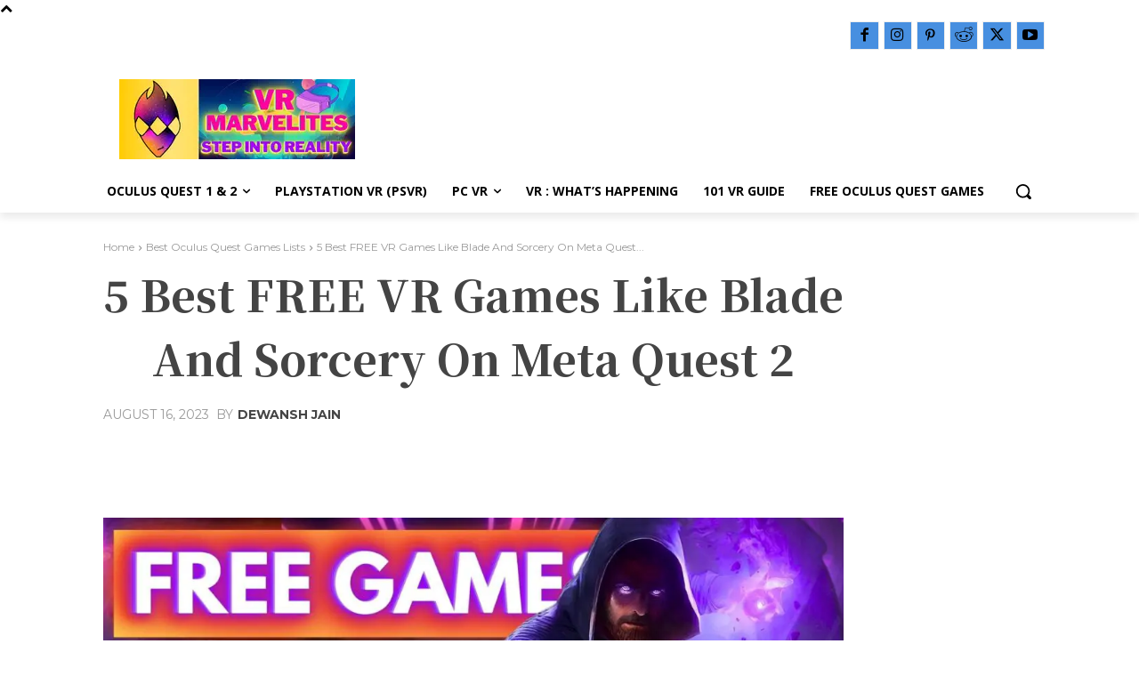

--- FILE ---
content_type: text/html; charset=UTF-8
request_url: https://www.vrmarvelites.com/best-free-vr-games-like-blade-and-sorcery-on-meta-quest/
body_size: 65017
content:
<!DOCTYPE html><!--[if IE 8]>    <html class="ie8" lang="en"> <![endif]--><!--[if IE 9]>    <html class="ie9" lang="en"> <![endif]--><!--[if gt IE 8]><!--><html lang="en-US"><!--<![endif]--><head><meta charset="UTF-8"/>
<script>var __ezHttpConsent={setByCat:function(src,tagType,attributes,category,force,customSetScriptFn=null){var setScript=function(){if(force||window.ezTcfConsent[category]){if(typeof customSetScriptFn==='function'){customSetScriptFn();}else{var scriptElement=document.createElement(tagType);scriptElement.src=src;attributes.forEach(function(attr){for(var key in attr){if(attr.hasOwnProperty(key)){scriptElement.setAttribute(key,attr[key]);}}});var firstScript=document.getElementsByTagName(tagType)[0];firstScript.parentNode.insertBefore(scriptElement,firstScript);}}};if(force||(window.ezTcfConsent&&window.ezTcfConsent.loaded)){setScript();}else if(typeof getEzConsentData==="function"){getEzConsentData().then(function(ezTcfConsent){if(ezTcfConsent&&ezTcfConsent.loaded){setScript();}else{console.error("cannot get ez consent data");force=true;setScript();}});}else{force=true;setScript();console.error("getEzConsentData is not a function");}},};</script>
<script>var ezTcfConsent=window.ezTcfConsent?window.ezTcfConsent:{loaded:false,store_info:false,develop_and_improve_services:false,measure_ad_performance:false,measure_content_performance:false,select_basic_ads:false,create_ad_profile:false,select_personalized_ads:false,create_content_profile:false,select_personalized_content:false,understand_audiences:false,use_limited_data_to_select_content:false,};function getEzConsentData(){return new Promise(function(resolve){document.addEventListener("ezConsentEvent",function(event){var ezTcfConsent=event.detail.ezTcfConsent;resolve(ezTcfConsent);});});}</script>
<script>if(typeof _setEzCookies!=='function'){function _setEzCookies(ezConsentData){var cookies=window.ezCookieQueue;for(var i=0;i<cookies.length;i++){var cookie=cookies[i];if(ezConsentData&&ezConsentData.loaded&&ezConsentData[cookie.tcfCategory]){document.cookie=cookie.name+"="+cookie.value;}}}}
window.ezCookieQueue=window.ezCookieQueue||[];if(typeof addEzCookies!=='function'){function addEzCookies(arr){window.ezCookieQueue=[...window.ezCookieQueue,...arr];}}
addEzCookies([{name:"ezoab_199168",value:"mod21-c; Path=/; Domain=vrmarvelites.com; Max-Age=7200",tcfCategory:"store_info",isEzoic:"true",},{name:"ezosuibasgeneris-1",value:"3d5b7d28-8139-4d22-66f2-3e5be7a2388a; Path=/; Domain=vrmarvelites.com; Expires=Fri, 25 Dec 2026 14:41:14 UTC; Secure; SameSite=None",tcfCategory:"understand_audiences",isEzoic:"true",}]);if(window.ezTcfConsent&&window.ezTcfConsent.loaded){_setEzCookies(window.ezTcfConsent);}else if(typeof getEzConsentData==="function"){getEzConsentData().then(function(ezTcfConsent){if(ezTcfConsent&&ezTcfConsent.loaded){_setEzCookies(window.ezTcfConsent);}else{console.error("cannot get ez consent data");_setEzCookies(window.ezTcfConsent);}});}else{console.error("getEzConsentData is not a function");_setEzCookies(window.ezTcfConsent);}</script><script type="text/javascript" data-ezscrex='false' data-cfasync='false'>window._ezaq = Object.assign({"edge_cache_status":13,"edge_response_time":54,"url":"https://www.vrmarvelites.com/best-free-vr-games-like-blade-and-sorcery-on-meta-quest/"}, typeof window._ezaq !== "undefined" ? window._ezaq : {});</script><script type="text/javascript" data-ezscrex='false' data-cfasync='false'>window._ezaq = Object.assign({"ab_test_id":"mod21-c"}, typeof window._ezaq !== "undefined" ? window._ezaq : {});window.__ez=window.__ez||{};window.__ez.tf={};</script><script type="text/javascript" data-ezscrex='false' data-cfasync='false'>window.ezDisableAds = true;</script>
<script data-ezscrex='false' data-cfasync='false' data-pagespeed-no-defer>var __ez=__ez||{};__ez.stms=Date.now();__ez.evt={};__ez.script={};__ez.ck=__ez.ck||{};__ez.template={};__ez.template.isOrig=true;__ez.queue=__ez.queue||function(){var e=0,i=0,t=[],n=!1,o=[],r=[],s=!0,a=function(e,i,n,o,r,s,a){var l=arguments.length>7&&void 0!==arguments[7]?arguments[7]:window,d=this;this.name=e,this.funcName=i,this.parameters=null===n?null:w(n)?n:[n],this.isBlock=o,this.blockedBy=r,this.deleteWhenComplete=s,this.isError=!1,this.isComplete=!1,this.isInitialized=!1,this.proceedIfError=a,this.fWindow=l,this.isTimeDelay=!1,this.process=function(){f("... func = "+e),d.isInitialized=!0,d.isComplete=!0,f("... func.apply: "+e);var i=d.funcName.split("."),n=null,o=this.fWindow||window;i.length>3||(n=3===i.length?o[i[0]][i[1]][i[2]]:2===i.length?o[i[0]][i[1]]:o[d.funcName]),null!=n&&n.apply(null,this.parameters),!0===d.deleteWhenComplete&&delete t[e],!0===d.isBlock&&(f("----- F'D: "+d.name),m())}},l=function(e,i,t,n,o,r,s){var a=arguments.length>7&&void 0!==arguments[7]?arguments[7]:window,l=this;this.name=e,this.path=i,this.async=o,this.defer=r,this.isBlock=t,this.blockedBy=n,this.isInitialized=!1,this.isError=!1,this.isComplete=!1,this.proceedIfError=s,this.fWindow=a,this.isTimeDelay=!1,this.isPath=function(e){return"/"===e[0]&&"/"!==e[1]},this.getSrc=function(e){return void 0!==window.__ezScriptHost&&this.isPath(e)&&"banger.js"!==this.name?window.__ezScriptHost+e:e},this.process=function(){l.isInitialized=!0,f("... file = "+e);var i=this.fWindow?this.fWindow.document:document,t=i.createElement("script");t.src=this.getSrc(this.path),!0===o?t.async=!0:!0===r&&(t.defer=!0),t.onerror=function(){var e={url:window.location.href,name:l.name,path:l.path,user_agent:window.navigator.userAgent};"undefined"!=typeof _ezaq&&(e.pageview_id=_ezaq.page_view_id);var i=encodeURIComponent(JSON.stringify(e)),t=new XMLHttpRequest;t.open("GET","//g.ezoic.net/ezqlog?d="+i,!0),t.send(),f("----- ERR'D: "+l.name),l.isError=!0,!0===l.isBlock&&m()},t.onreadystatechange=t.onload=function(){var e=t.readyState;f("----- F'D: "+l.name),e&&!/loaded|complete/.test(e)||(l.isComplete=!0,!0===l.isBlock&&m())},i.getElementsByTagName("head")[0].appendChild(t)}},d=function(e,i){this.name=e,this.path="",this.async=!1,this.defer=!1,this.isBlock=!1,this.blockedBy=[],this.isInitialized=!0,this.isError=!1,this.isComplete=i,this.proceedIfError=!1,this.isTimeDelay=!1,this.process=function(){}};function c(e,i,n,s,a,d,c,u,f){var m=new l(e,i,n,s,a,d,c,f);!0===u?o[e]=m:r[e]=m,t[e]=m,h(m)}function h(e){!0!==u(e)&&0!=s&&e.process()}function u(e){if(!0===e.isTimeDelay&&!1===n)return f(e.name+" blocked = TIME DELAY!"),!0;if(w(e.blockedBy))for(var i=0;i<e.blockedBy.length;i++){var o=e.blockedBy[i];if(!1===t.hasOwnProperty(o))return f(e.name+" blocked = "+o),!0;if(!0===e.proceedIfError&&!0===t[o].isError)return!1;if(!1===t[o].isComplete)return f(e.name+" blocked = "+o),!0}return!1}function f(e){var i=window.location.href,t=new RegExp("[?&]ezq=([^&#]*)","i").exec(i);"1"===(t?t[1]:null)&&console.debug(e)}function m(){++e>200||(f("let's go"),p(o),p(r))}function p(e){for(var i in e)if(!1!==e.hasOwnProperty(i)){var t=e[i];!0===t.isComplete||u(t)||!0===t.isInitialized||!0===t.isError?!0===t.isError?f(t.name+": error"):!0===t.isComplete?f(t.name+": complete already"):!0===t.isInitialized&&f(t.name+": initialized already"):t.process()}}function w(e){return"[object Array]"==Object.prototype.toString.call(e)}return window.addEventListener("load",(function(){setTimeout((function(){n=!0,f("TDELAY -----"),m()}),5e3)}),!1),{addFile:c,addFileOnce:function(e,i,n,o,r,s,a,l,d){t[e]||c(e,i,n,o,r,s,a,l,d)},addDelayFile:function(e,i){var n=new l(e,i,!1,[],!1,!1,!0);n.isTimeDelay=!0,f(e+" ...  FILE! TDELAY"),r[e]=n,t[e]=n,h(n)},addFunc:function(e,n,s,l,d,c,u,f,m,p){!0===c&&(e=e+"_"+i++);var w=new a(e,n,s,l,d,u,f,p);!0===m?o[e]=w:r[e]=w,t[e]=w,h(w)},addDelayFunc:function(e,i,n){var o=new a(e,i,n,!1,[],!0,!0);o.isTimeDelay=!0,f(e+" ...  FUNCTION! TDELAY"),r[e]=o,t[e]=o,h(o)},items:t,processAll:m,setallowLoad:function(e){s=e},markLoaded:function(e){if(e&&0!==e.length){if(e in t){var i=t[e];!0===i.isComplete?f(i.name+" "+e+": error loaded duplicate"):(i.isComplete=!0,i.isInitialized=!0)}else t[e]=new d(e,!0);f("markLoaded dummyfile: "+t[e].name)}},logWhatsBlocked:function(){for(var e in t)!1!==t.hasOwnProperty(e)&&u(t[e])}}}();__ez.evt.add=function(e,t,n){e.addEventListener?e.addEventListener(t,n,!1):e.attachEvent?e.attachEvent("on"+t,n):e["on"+t]=n()},__ez.evt.remove=function(e,t,n){e.removeEventListener?e.removeEventListener(t,n,!1):e.detachEvent?e.detachEvent("on"+t,n):delete e["on"+t]};__ez.script.add=function(e){var t=document.createElement("script");t.src=e,t.async=!0,t.type="text/javascript",document.getElementsByTagName("head")[0].appendChild(t)};__ez.dot=__ez.dot||{};__ez.queue.addFileOnce('/detroitchicago/boise.js', '/detroitchicago/boise.js?gcb=195-0&cb=5', true, [], true, false, true, false);__ez.queue.addFileOnce('/parsonsmaize/abilene.js', '/parsonsmaize/abilene.js?gcb=195-0&cb=b20dfef28c', true, [], true, false, true, false);__ez.queue.addFileOnce('/parsonsmaize/mulvane.js', '/parsonsmaize/mulvane.js?gcb=195-0&cb=e75e48eec0', true, ['/parsonsmaize/abilene.js'], true, false, true, false);__ez.queue.addFileOnce('/detroitchicago/birmingham.js', '/detroitchicago/birmingham.js?gcb=195-0&cb=539c47377c', true, ['/parsonsmaize/abilene.js'], true, false, true, false);</script>
<script data-ezscrex="false" type="text/javascript" data-cfasync="false">window._ezaq = Object.assign({"ad_cache_level":0,"adpicker_placement_cnt":0,"ai_placeholder_cache_level":0,"ai_placeholder_placement_cnt":-1,"article_category":"Best Oculus Quest Games Lists","author":"Dewansh Jain","domain":"vrmarvelites.com","domain_id":199168,"ezcache_level":2,"ezcache_skip_code":0,"has_bad_image":0,"has_bad_words":0,"is_sitespeed":0,"lt_cache_level":0,"publish_date":"2023-08-16","response_size":426925,"response_size_orig":421159,"response_time_orig":5,"template_id":120,"url":"https://www.vrmarvelites.com/best-free-vr-games-like-blade-and-sorcery-on-meta-quest/","word_count":0,"worst_bad_word_level":0}, typeof window._ezaq !== "undefined" ? window._ezaq : {});__ez.queue.markLoaded('ezaqBaseReady');</script>
<script type='text/javascript' data-ezscrex='false' data-cfasync='false'>
window.ezAnalyticsStatic = true;

function analyticsAddScript(script) {
	var ezDynamic = document.createElement('script');
	ezDynamic.type = 'text/javascript';
	ezDynamic.innerHTML = script;
	document.head.appendChild(ezDynamic);
}
function getCookiesWithPrefix() {
    var allCookies = document.cookie.split(';');
    var cookiesWithPrefix = {};

    for (var i = 0; i < allCookies.length; i++) {
        var cookie = allCookies[i].trim();

        for (var j = 0; j < arguments.length; j++) {
            var prefix = arguments[j];
            if (cookie.indexOf(prefix) === 0) {
                var cookieParts = cookie.split('=');
                var cookieName = cookieParts[0];
                var cookieValue = cookieParts.slice(1).join('=');
                cookiesWithPrefix[cookieName] = decodeURIComponent(cookieValue);
                break; // Once matched, no need to check other prefixes
            }
        }
    }

    return cookiesWithPrefix;
}
function productAnalytics() {
	var d = {"pr":[6],"omd5":"7b046f075abec418ef0201ebcc3b4d31","nar":"risk score"};
	d.u = _ezaq.url;
	d.p = _ezaq.page_view_id;
	d.v = _ezaq.visit_uuid;
	d.ab = _ezaq.ab_test_id;
	d.e = JSON.stringify(_ezaq);
	d.ref = document.referrer;
	d.c = getCookiesWithPrefix('active_template', 'ez', 'lp_');
	if(typeof ez_utmParams !== 'undefined') {
		d.utm = ez_utmParams;
	}

	var dataText = JSON.stringify(d);
	var xhr = new XMLHttpRequest();
	xhr.open('POST','/ezais/analytics?cb=1', true);
	xhr.onload = function () {
		if (xhr.status!=200) {
            return;
		}

        if(document.readyState !== 'loading') {
            analyticsAddScript(xhr.response);
            return;
        }

        var eventFunc = function() {
            if(document.readyState === 'loading') {
                return;
            }
            document.removeEventListener('readystatechange', eventFunc, false);
            analyticsAddScript(xhr.response);
        };

        document.addEventListener('readystatechange', eventFunc, false);
	};
	xhr.setRequestHeader('Content-Type','text/plain');
	xhr.send(dataText);
}
__ez.queue.addFunc("productAnalytics", "productAnalytics", null, true, ['ezaqBaseReady'], false, false, false, true);
</script><base href="https://www.vrmarvelites.com/best-free-vr-games-like-blade-and-sorcery-on-meta-quest/"/>
    <title>5 Best FREE VR Games Like Blade And Sorcery On Meta Quest 2</title>
    
    <meta name="viewport" content="width=device-width, initial-scale=1.0"/>
    <link rel="pingback" href="https://www.vrmarvelites.com/xmlrpc.php"/>
    <meta name="robots" content="index, follow, max-image-preview:large, max-snippet:-1, max-video-preview:-1"/>
	<style>img:is([sizes="auto" i], [sizes^="auto," i]) { contain-intrinsic-size: 3000px 1500px }</style>
	<link rel="icon" type="image/png" href="https://www.vrmarvelites.com/wp-content/uploads/2022/04/MAIN-LOGO-300x300.png"/><link rel="apple-touch-icon" sizes="76x76" href="https://www.vrmarvelites.com/wp-content/uploads/2022/04/MAIN-LOGO-300x300.png"/><link rel="apple-touch-icon" sizes="120x120" href="https://www.vrmarvelites.com/wp-content/uploads/2022/04/MAIN-LOGO-300x300.png"/><link rel="apple-touch-icon" sizes="152x152" href="https://www.vrmarvelites.com/wp-content/uploads/2022/04/MAIN-LOGO-300x300.png"/><link rel="apple-touch-icon" sizes="114x114" href="https://www.vrmarvelites.com/wp-content/uploads/2022/04/MAIN-LOGO-300x300.png"/><link rel="apple-touch-icon" sizes="144x144" href="https://www.vrmarvelites.com/wp-content/uploads/2022/04/MAIN-LOGO-300x300.png"/>
	<!-- This site is optimized with the Yoast SEO plugin v26.3 - https://yoast.com/wordpress/plugins/seo/ -->
	<meta name="description" content="FREE VR Games Like Blade And Sorcery: If You Can&#39;t Get Enough Of The Brutal Combat In Blade &amp; Sorcery, Then You&#39;ll Love These Similar Games."/>
	<link rel="canonical" href="https://www.vrmarvelites.com/best-free-vr-games-like-blade-and-sorcery-on-meta-quest/"/>
	<meta property="og:locale" content="en_US"/>
	<meta property="og:type" content="article"/>
	<meta property="og:title" content="5 Best FREE VR Games Like Blade And Sorcery On Meta Quest 2"/>
	<meta property="og:description" content="FREE VR Games Like Blade And Sorcery: If You Can&#39;t Get Enough Of The Brutal Combat In Blade &amp; Sorcery, Then You&#39;ll Love These Similar Games."/>
	<meta property="og:url" content="https://www.vrmarvelites.com/best-free-vr-games-like-blade-and-sorcery-on-meta-quest/"/>
	<meta property="og:site_name" content="VR Marvelites"/>
	<meta property="article:publisher" content="https://www.facebook.com/vrmarvelites"/>
	<meta property="article:author" content="https://www.facebook.com/dewansh.jain.58/"/>
	<meta property="article:published_time" content="2023-08-16T17:43:10+00:00"/>
	<meta property="article:modified_time" content="2023-08-22T14:37:45+00:00"/>
	<meta property="og:image" content="https://www.vrmarvelites.com/wp-content/uploads/2023/08/Free-VR-Games-Like-Blade-And-Sorcery.jpg"/>
	<meta property="og:image:width" content="1920"/>
	<meta property="og:image:height" content="1080"/>
	<meta property="og:image:type" content="image/jpeg"/>
	<meta name="author" content="Dewansh Jain"/>
	<meta name="twitter:card" content="summary_large_image"/>
	<meta name="twitter:creator" content="@VRMarvelites"/>
	<meta name="twitter:site" content="@VRMarvelites"/>
	<meta name="twitter:label1" content="Written by"/>
	<meta name="twitter:data1" content="Dewansh Jain"/>
	<meta name="twitter:label2" content="Est. reading time"/>
	<meta name="twitter:data2" content="5 minutes"/>
	<script type="application/ld+json" class="yoast-schema-graph">{"@context":"https://schema.org","@graph":[{"@type":"Article","@id":"https://www.vrmarvelites.com/best-free-vr-games-like-blade-and-sorcery-on-meta-quest/#article","isPartOf":{"@id":"https://www.vrmarvelites.com/best-free-vr-games-like-blade-and-sorcery-on-meta-quest/"},"author":{"name":"Dewansh Jain","@id":"https://www.vrmarvelites.com/#/schema/person/17030fb9c03c7d07ba11896bfd07831b"},"headline":"5 Best FREE VR Games Like Blade And Sorcery On Meta Quest 2","datePublished":"2023-08-16T17:43:10+00:00","dateModified":"2023-08-22T14:37:45+00:00","mainEntityOfPage":{"@id":"https://www.vrmarvelites.com/best-free-vr-games-like-blade-and-sorcery-on-meta-quest/"},"wordCount":978,"commentCount":0,"publisher":{"@id":"https://www.vrmarvelites.com/#organization"},"image":{"@id":"https://www.vrmarvelites.com/best-free-vr-games-like-blade-and-sorcery-on-meta-quest/#primaryimage"},"thumbnailUrl":"https://www.vrmarvelites.com/wp-content/uploads/2023/08/Free-VR-Games-Like-Blade-And-Sorcery.jpg","keywords":["free meta quest games","Free oculus quest games"],"articleSection":["Best Oculus Quest Games Lists","Free Oculus Quest Games","Oculus Quest","Oculus Quest 2","Virtual Reality","VR : What's Happening"],"inLanguage":"en-US","potentialAction":[{"@type":"CommentAction","name":"Comment","target":["https://www.vrmarvelites.com/best-free-vr-games-like-blade-and-sorcery-on-meta-quest/#respond"]}]},{"@type":"WebPage","@id":"https://www.vrmarvelites.com/best-free-vr-games-like-blade-and-sorcery-on-meta-quest/","url":"https://www.vrmarvelites.com/best-free-vr-games-like-blade-and-sorcery-on-meta-quest/","name":"5 Best FREE VR Games Like Blade And Sorcery On Meta Quest 2","isPartOf":{"@id":"https://www.vrmarvelites.com/#website"},"primaryImageOfPage":{"@id":"https://www.vrmarvelites.com/best-free-vr-games-like-blade-and-sorcery-on-meta-quest/#primaryimage"},"image":{"@id":"https://www.vrmarvelites.com/best-free-vr-games-like-blade-and-sorcery-on-meta-quest/#primaryimage"},"thumbnailUrl":"https://www.vrmarvelites.com/wp-content/uploads/2023/08/Free-VR-Games-Like-Blade-And-Sorcery.jpg","datePublished":"2023-08-16T17:43:10+00:00","dateModified":"2023-08-22T14:37:45+00:00","description":"FREE VR Games Like Blade And Sorcery: If You Can't Get Enough Of The Brutal Combat In Blade & Sorcery, Then You'll Love These Similar Games.","breadcrumb":{"@id":"https://www.vrmarvelites.com/best-free-vr-games-like-blade-and-sorcery-on-meta-quest/#breadcrumb"},"inLanguage":"en-US","potentialAction":[{"@type":"ReadAction","target":["https://www.vrmarvelites.com/best-free-vr-games-like-blade-and-sorcery-on-meta-quest/"]}]},{"@type":"ImageObject","inLanguage":"en-US","@id":"https://www.vrmarvelites.com/best-free-vr-games-like-blade-and-sorcery-on-meta-quest/#primaryimage","url":"https://www.vrmarvelites.com/wp-content/uploads/2023/08/Free-VR-Games-Like-Blade-And-Sorcery.jpg","contentUrl":"https://www.vrmarvelites.com/wp-content/uploads/2023/08/Free-VR-Games-Like-Blade-And-Sorcery.jpg","width":1920,"height":1080,"caption":"Free VR Games Like Blade And Sorcery"},{"@type":"BreadcrumbList","@id":"https://www.vrmarvelites.com/best-free-vr-games-like-blade-and-sorcery-on-meta-quest/#breadcrumb","itemListElement":[{"@type":"ListItem","position":1,"name":"Home","item":"https://www.vrmarvelites.com/"},{"@type":"ListItem","position":2,"name":"5 Best FREE VR Games Like Blade And Sorcery On Meta Quest 2"}]},{"@type":"WebSite","@id":"https://www.vrmarvelites.com/#website","url":"https://www.vrmarvelites.com/","name":"VR Marvelites","description":"VR/AR News, Reviews, Guides, Analysis, facts and figures about VR/AR and amazing Lists","publisher":{"@id":"https://www.vrmarvelites.com/#organization"},"alternateName":"VR Marvelites","potentialAction":[{"@type":"SearchAction","target":{"@type":"EntryPoint","urlTemplate":"https://www.vrmarvelites.com/?s={search_term_string}"},"query-input":{"@type":"PropertyValueSpecification","valueRequired":true,"valueName":"search_term_string"}}],"inLanguage":"en-US"},{"@type":"Organization","@id":"https://www.vrmarvelites.com/#organization","name":"VR Marvelites","alternateName":"VR M","url":"https://www.vrmarvelites.com/","logo":{"@type":"ImageObject","inLanguage":"en-US","@id":"https://www.vrmarvelites.com/#/schema/logo/image/","url":"https://www.vrmarvelites.com/wp-content/uploads/2022/04/MAIN-LOGO.png","contentUrl":"https://www.vrmarvelites.com/wp-content/uploads/2022/04/MAIN-LOGO.png","width":500,"height":500,"caption":"VR Marvelites"},"image":{"@id":"https://www.vrmarvelites.com/#/schema/logo/image/"},"sameAs":["https://www.facebook.com/vrmarvelites","https://x.com/VRMarvelites","https://www.youtube.com/@vrmarvelites/","https://www.instagram.com/vr_marvelites/","https://twitter.com/VRMarvelites"]},{"@type":"Person","@id":"https://www.vrmarvelites.com/#/schema/person/17030fb9c03c7d07ba11896bfd07831b","name":"Dewansh Jain","image":{"@type":"ImageObject","inLanguage":"en-US","@id":"https://www.vrmarvelites.com/#/schema/person/image/","url":"https://secure.gravatar.com/avatar/6b7f3253153c866c16b4af91908c2c819228a5d9ca220a5137b7b092f2568d4f?s=96&d=mm&r=g","contentUrl":"https://secure.gravatar.com/avatar/6b7f3253153c866c16b4af91908c2c819228a5d9ca220a5137b7b092f2568d4f?s=96&d=mm&r=g","caption":"Dewansh Jain"},"description":"Dewansh Jain is a journalist and content creator for VR Marvelites based in India. He likes to spend his free time watching YouTube videos, reading graphic novels and manga, sketching cartoon characters for fun or listening to music. But it's not just games &amp; music; he is always looking for new ways to learn something new and keep himself updated with news &amp; trends across different industries.","sameAs":["https://www.vrmarvelites.com/author/vr-marvelites/","https://www.facebook.com/dewansh.jain.58/","https://www.instagram.com/devthedj1/","https://www.youtube.com/channel/UC5MLNw27xkitGK8Wz_cH3rw/"],"url":"https://www.vrmarvelites.com/author/vr-marvelites/"}]}</script>
	<!-- / Yoast SEO plugin. -->


<link rel="dns-prefetch" href="//www.googletagmanager.com"/>
<link rel="dns-prefetch" href="//stats.wp.com"/>
<link rel="dns-prefetch" href="//fonts.googleapis.com"/>
		<!-- This site uses the Google Analytics by MonsterInsights plugin v9.10.0 - Using Analytics tracking - https://www.monsterinsights.com/ -->
							<script src="//www.googletagmanager.com/gtag/js?id=G-MQ8NRJNR46" data-cfasync="false" data-wpfc-render="false" type="text/javascript" async=""></script>
			<script data-cfasync="false" data-wpfc-render="false" type="text/javascript">
				var mi_version = '9.10.0';
				var mi_track_user = true;
				var mi_no_track_reason = '';
								var MonsterInsightsDefaultLocations = {"page_location":"https:\/\/www.vrmarvelites.com\/best-free-vr-games-like-blade-and-sorcery-on-meta-quest\/"};
								if ( typeof MonsterInsightsPrivacyGuardFilter === 'function' ) {
					var MonsterInsightsLocations = (typeof MonsterInsightsExcludeQuery === 'object') ? MonsterInsightsPrivacyGuardFilter( MonsterInsightsExcludeQuery ) : MonsterInsightsPrivacyGuardFilter( MonsterInsightsDefaultLocations );
				} else {
					var MonsterInsightsLocations = (typeof MonsterInsightsExcludeQuery === 'object') ? MonsterInsightsExcludeQuery : MonsterInsightsDefaultLocations;
				}

								var disableStrs = [
										'ga-disable-G-MQ8NRJNR46',
									];

				/* Function to detect opted out users */
				function __gtagTrackerIsOptedOut() {
					for (var index = 0; index < disableStrs.length; index++) {
						if (document.cookie.indexOf(disableStrs[index] + '=true') > -1) {
							return true;
						}
					}

					return false;
				}

				/* Disable tracking if the opt-out cookie exists. */
				if (__gtagTrackerIsOptedOut()) {
					for (var index = 0; index < disableStrs.length; index++) {
						window[disableStrs[index]] = true;
					}
				}

				/* Opt-out function */
				function __gtagTrackerOptout() {
					for (var index = 0; index < disableStrs.length; index++) {
						document.cookie = disableStrs[index] + '=true; expires=Thu, 31 Dec 2099 23:59:59 UTC; path=/';
						window[disableStrs[index]] = true;
					}
				}

				if ('undefined' === typeof gaOptout) {
					function gaOptout() {
						__gtagTrackerOptout();
					}
				}
								window.dataLayer = window.dataLayer || [];

				window.MonsterInsightsDualTracker = {
					helpers: {},
					trackers: {},
				};
				if (mi_track_user) {
					function __gtagDataLayer() {
						dataLayer.push(arguments);
					}

					function __gtagTracker(type, name, parameters) {
						if (!parameters) {
							parameters = {};
						}

						if (parameters.send_to) {
							__gtagDataLayer.apply(null, arguments);
							return;
						}

						if (type === 'event') {
														parameters.send_to = monsterinsights_frontend.v4_id;
							var hookName = name;
							if (typeof parameters['event_category'] !== 'undefined') {
								hookName = parameters['event_category'] + ':' + name;
							}

							if (typeof MonsterInsightsDualTracker.trackers[hookName] !== 'undefined') {
								MonsterInsightsDualTracker.trackers[hookName](parameters);
							} else {
								__gtagDataLayer('event', name, parameters);
							}
							
						} else {
							__gtagDataLayer.apply(null, arguments);
						}
					}

					__gtagTracker('js', new Date());
					__gtagTracker('set', {
						'developer_id.dZGIzZG': true,
											});
					if ( MonsterInsightsLocations.page_location ) {
						__gtagTracker('set', MonsterInsightsLocations);
					}
										__gtagTracker('config', 'G-MQ8NRJNR46', {"forceSSL":"true","link_attribution":"true"} );
										window.gtag = __gtagTracker;										(function () {
						/* https://developers.google.com/analytics/devguides/collection/analyticsjs/ */
						/* ga and __gaTracker compatibility shim. */
						var noopfn = function () {
							return null;
						};
						var newtracker = function () {
							return new Tracker();
						};
						var Tracker = function () {
							return null;
						};
						var p = Tracker.prototype;
						p.get = noopfn;
						p.set = noopfn;
						p.send = function () {
							var args = Array.prototype.slice.call(arguments);
							args.unshift('send');
							__gaTracker.apply(null, args);
						};
						var __gaTracker = function () {
							var len = arguments.length;
							if (len === 0) {
								return;
							}
							var f = arguments[len - 1];
							if (typeof f !== 'object' || f === null || typeof f.hitCallback !== 'function') {
								if ('send' === arguments[0]) {
									var hitConverted, hitObject = false, action;
									if ('event' === arguments[1]) {
										if ('undefined' !== typeof arguments[3]) {
											hitObject = {
												'eventAction': arguments[3],
												'eventCategory': arguments[2],
												'eventLabel': arguments[4],
												'value': arguments[5] ? arguments[5] : 1,
											}
										}
									}
									if ('pageview' === arguments[1]) {
										if ('undefined' !== typeof arguments[2]) {
											hitObject = {
												'eventAction': 'page_view',
												'page_path': arguments[2],
											}
										}
									}
									if (typeof arguments[2] === 'object') {
										hitObject = arguments[2];
									}
									if (typeof arguments[5] === 'object') {
										Object.assign(hitObject, arguments[5]);
									}
									if ('undefined' !== typeof arguments[1].hitType) {
										hitObject = arguments[1];
										if ('pageview' === hitObject.hitType) {
											hitObject.eventAction = 'page_view';
										}
									}
									if (hitObject) {
										action = 'timing' === arguments[1].hitType ? 'timing_complete' : hitObject.eventAction;
										hitConverted = mapArgs(hitObject);
										__gtagTracker('event', action, hitConverted);
									}
								}
								return;
							}

							function mapArgs(args) {
								var arg, hit = {};
								var gaMap = {
									'eventCategory': 'event_category',
									'eventAction': 'event_action',
									'eventLabel': 'event_label',
									'eventValue': 'event_value',
									'nonInteraction': 'non_interaction',
									'timingCategory': 'event_category',
									'timingVar': 'name',
									'timingValue': 'value',
									'timingLabel': 'event_label',
									'page': 'page_path',
									'location': 'page_location',
									'title': 'page_title',
									'referrer' : 'page_referrer',
								};
								for (arg in args) {
																		if (!(!args.hasOwnProperty(arg) || !gaMap.hasOwnProperty(arg))) {
										hit[gaMap[arg]] = args[arg];
									} else {
										hit[arg] = args[arg];
									}
								}
								return hit;
							}

							try {
								f.hitCallback();
							} catch (ex) {
							}
						};
						__gaTracker.create = newtracker;
						__gaTracker.getByName = newtracker;
						__gaTracker.getAll = function () {
							return [];
						};
						__gaTracker.remove = noopfn;
						__gaTracker.loaded = true;
						window['__gaTracker'] = __gaTracker;
					})();
									} else {
										console.log("");
					(function () {
						function __gtagTracker() {
							return null;
						}

						window['__gtagTracker'] = __gtagTracker;
						window['gtag'] = __gtagTracker;
					})();
									}
			</script>
							<!-- / Google Analytics by MonsterInsights -->
		<link rel="stylesheet" id="wp-block-library-css" href="https://www.vrmarvelites.com/wp-includes/css/dist/block-library/style.min.css?ver=6.8.3" type="text/css" media="all"/>
<style id="classic-theme-styles-inline-css" type="text/css">
/*! This file is auto-generated */
.wp-block-button__link{color:#fff;background-color:#32373c;border-radius:9999px;box-shadow:none;text-decoration:none;padding:calc(.667em + 2px) calc(1.333em + 2px);font-size:1.125em}.wp-block-file__button{background:#32373c;color:#fff;text-decoration:none}
</style>
<link rel="stylesheet" id="mediaelement-css" href="https://www.vrmarvelites.com/wp-includes/js/mediaelement/mediaelementplayer-legacy.min.css?ver=4.2.17" type="text/css" media="all"/>
<link rel="stylesheet" id="wp-mediaelement-css" href="https://www.vrmarvelites.com/wp-includes/js/mediaelement/wp-mediaelement.min.css?ver=6.8.3" type="text/css" media="all"/>
<style id="jetpack-sharing-buttons-style-inline-css" type="text/css">
.jetpack-sharing-buttons__services-list{display:flex;flex-direction:row;flex-wrap:wrap;gap:0;list-style-type:none;margin:5px;padding:0}.jetpack-sharing-buttons__services-list.has-small-icon-size{font-size:12px}.jetpack-sharing-buttons__services-list.has-normal-icon-size{font-size:16px}.jetpack-sharing-buttons__services-list.has-large-icon-size{font-size:24px}.jetpack-sharing-buttons__services-list.has-huge-icon-size{font-size:36px}@media print{.jetpack-sharing-buttons__services-list{display:none!important}}.editor-styles-wrapper .wp-block-jetpack-sharing-buttons{gap:0;padding-inline-start:0}ul.jetpack-sharing-buttons__services-list.has-background{padding:1.25em 2.375em}
</style>
<style id="global-styles-inline-css" type="text/css">
:root{--wp--preset--aspect-ratio--square: 1;--wp--preset--aspect-ratio--4-3: 4/3;--wp--preset--aspect-ratio--3-4: 3/4;--wp--preset--aspect-ratio--3-2: 3/2;--wp--preset--aspect-ratio--2-3: 2/3;--wp--preset--aspect-ratio--16-9: 16/9;--wp--preset--aspect-ratio--9-16: 9/16;--wp--preset--color--black: #000000;--wp--preset--color--cyan-bluish-gray: #abb8c3;--wp--preset--color--white: #ffffff;--wp--preset--color--pale-pink: #f78da7;--wp--preset--color--vivid-red: #cf2e2e;--wp--preset--color--luminous-vivid-orange: #ff6900;--wp--preset--color--luminous-vivid-amber: #fcb900;--wp--preset--color--light-green-cyan: #7bdcb5;--wp--preset--color--vivid-green-cyan: #00d084;--wp--preset--color--pale-cyan-blue: #8ed1fc;--wp--preset--color--vivid-cyan-blue: #0693e3;--wp--preset--color--vivid-purple: #9b51e0;--wp--preset--color--very-light-gray: #eeeeee;--wp--preset--color--very-dark-gray: #313131;--wp--preset--color--kb-palette-1: #ff003b;--wp--preset--color--kb-palette-2: #f7ff00;--wp--preset--color--kb-palette-3: #00ebff;--wp--preset--color--kb-palette-32: #59fa00;--wp--preset--color--kb-palette-4: #000000;--wp--preset--color--kb-palette-5: #ff25b0;--wp--preset--gradient--vivid-cyan-blue-to-vivid-purple: linear-gradient(135deg,rgba(6,147,227,1) 0%,rgb(155,81,224) 100%);--wp--preset--gradient--light-green-cyan-to-vivid-green-cyan: linear-gradient(135deg,rgb(122,220,180) 0%,rgb(0,208,130) 100%);--wp--preset--gradient--luminous-vivid-amber-to-luminous-vivid-orange: linear-gradient(135deg,rgba(252,185,0,1) 0%,rgba(255,105,0,1) 100%);--wp--preset--gradient--luminous-vivid-orange-to-vivid-red: linear-gradient(135deg,rgba(255,105,0,1) 0%,rgb(207,46,46) 100%);--wp--preset--gradient--very-light-gray-to-cyan-bluish-gray: linear-gradient(135deg,rgb(238,238,238) 0%,rgb(169,184,195) 100%);--wp--preset--gradient--cool-to-warm-spectrum: linear-gradient(135deg,rgb(74,234,220) 0%,rgb(151,120,209) 20%,rgb(207,42,186) 40%,rgb(238,44,130) 60%,rgb(251,105,98) 80%,rgb(254,248,76) 100%);--wp--preset--gradient--blush-light-purple: linear-gradient(135deg,rgb(255,206,236) 0%,rgb(152,150,240) 100%);--wp--preset--gradient--blush-bordeaux: linear-gradient(135deg,rgb(254,205,165) 0%,rgb(254,45,45) 50%,rgb(107,0,62) 100%);--wp--preset--gradient--luminous-dusk: linear-gradient(135deg,rgb(255,203,112) 0%,rgb(199,81,192) 50%,rgb(65,88,208) 100%);--wp--preset--gradient--pale-ocean: linear-gradient(135deg,rgb(255,245,203) 0%,rgb(182,227,212) 50%,rgb(51,167,181) 100%);--wp--preset--gradient--electric-grass: linear-gradient(135deg,rgb(202,248,128) 0%,rgb(113,206,126) 100%);--wp--preset--gradient--midnight: linear-gradient(135deg,rgb(2,3,129) 0%,rgb(40,116,252) 100%);--wp--preset--font-size--small: 11px;--wp--preset--font-size--medium: 20px;--wp--preset--font-size--large: 32px;--wp--preset--font-size--x-large: 42px;--wp--preset--font-size--regular: 15px;--wp--preset--font-size--larger: 50px;--wp--preset--spacing--20: 0.44rem;--wp--preset--spacing--30: 0.67rem;--wp--preset--spacing--40: 1rem;--wp--preset--spacing--50: 1.5rem;--wp--preset--spacing--60: 2.25rem;--wp--preset--spacing--70: 3.38rem;--wp--preset--spacing--80: 5.06rem;--wp--preset--shadow--natural: 6px 6px 9px rgba(0, 0, 0, 0.2);--wp--preset--shadow--deep: 12px 12px 50px rgba(0, 0, 0, 0.4);--wp--preset--shadow--sharp: 6px 6px 0px rgba(0, 0, 0, 0.2);--wp--preset--shadow--outlined: 6px 6px 0px -3px rgba(255, 255, 255, 1), 6px 6px rgba(0, 0, 0, 1);--wp--preset--shadow--crisp: 6px 6px 0px rgba(0, 0, 0, 1);}:where(.is-layout-flex){gap: 0.5em;}:where(.is-layout-grid){gap: 0.5em;}body .is-layout-flex{display: flex;}.is-layout-flex{flex-wrap: wrap;align-items: center;}.is-layout-flex > :is(*, div){margin: 0;}body .is-layout-grid{display: grid;}.is-layout-grid > :is(*, div){margin: 0;}:where(.wp-block-columns.is-layout-flex){gap: 2em;}:where(.wp-block-columns.is-layout-grid){gap: 2em;}:where(.wp-block-post-template.is-layout-flex){gap: 1.25em;}:where(.wp-block-post-template.is-layout-grid){gap: 1.25em;}.has-black-color{color: var(--wp--preset--color--black) !important;}.has-cyan-bluish-gray-color{color: var(--wp--preset--color--cyan-bluish-gray) !important;}.has-white-color{color: var(--wp--preset--color--white) !important;}.has-pale-pink-color{color: var(--wp--preset--color--pale-pink) !important;}.has-vivid-red-color{color: var(--wp--preset--color--vivid-red) !important;}.has-luminous-vivid-orange-color{color: var(--wp--preset--color--luminous-vivid-orange) !important;}.has-luminous-vivid-amber-color{color: var(--wp--preset--color--luminous-vivid-amber) !important;}.has-light-green-cyan-color{color: var(--wp--preset--color--light-green-cyan) !important;}.has-vivid-green-cyan-color{color: var(--wp--preset--color--vivid-green-cyan) !important;}.has-pale-cyan-blue-color{color: var(--wp--preset--color--pale-cyan-blue) !important;}.has-vivid-cyan-blue-color{color: var(--wp--preset--color--vivid-cyan-blue) !important;}.has-vivid-purple-color{color: var(--wp--preset--color--vivid-purple) !important;}.has-black-background-color{background-color: var(--wp--preset--color--black) !important;}.has-cyan-bluish-gray-background-color{background-color: var(--wp--preset--color--cyan-bluish-gray) !important;}.has-white-background-color{background-color: var(--wp--preset--color--white) !important;}.has-pale-pink-background-color{background-color: var(--wp--preset--color--pale-pink) !important;}.has-vivid-red-background-color{background-color: var(--wp--preset--color--vivid-red) !important;}.has-luminous-vivid-orange-background-color{background-color: var(--wp--preset--color--luminous-vivid-orange) !important;}.has-luminous-vivid-amber-background-color{background-color: var(--wp--preset--color--luminous-vivid-amber) !important;}.has-light-green-cyan-background-color{background-color: var(--wp--preset--color--light-green-cyan) !important;}.has-vivid-green-cyan-background-color{background-color: var(--wp--preset--color--vivid-green-cyan) !important;}.has-pale-cyan-blue-background-color{background-color: var(--wp--preset--color--pale-cyan-blue) !important;}.has-vivid-cyan-blue-background-color{background-color: var(--wp--preset--color--vivid-cyan-blue) !important;}.has-vivid-purple-background-color{background-color: var(--wp--preset--color--vivid-purple) !important;}.has-black-border-color{border-color: var(--wp--preset--color--black) !important;}.has-cyan-bluish-gray-border-color{border-color: var(--wp--preset--color--cyan-bluish-gray) !important;}.has-white-border-color{border-color: var(--wp--preset--color--white) !important;}.has-pale-pink-border-color{border-color: var(--wp--preset--color--pale-pink) !important;}.has-vivid-red-border-color{border-color: var(--wp--preset--color--vivid-red) !important;}.has-luminous-vivid-orange-border-color{border-color: var(--wp--preset--color--luminous-vivid-orange) !important;}.has-luminous-vivid-amber-border-color{border-color: var(--wp--preset--color--luminous-vivid-amber) !important;}.has-light-green-cyan-border-color{border-color: var(--wp--preset--color--light-green-cyan) !important;}.has-vivid-green-cyan-border-color{border-color: var(--wp--preset--color--vivid-green-cyan) !important;}.has-pale-cyan-blue-border-color{border-color: var(--wp--preset--color--pale-cyan-blue) !important;}.has-vivid-cyan-blue-border-color{border-color: var(--wp--preset--color--vivid-cyan-blue) !important;}.has-vivid-purple-border-color{border-color: var(--wp--preset--color--vivid-purple) !important;}.has-vivid-cyan-blue-to-vivid-purple-gradient-background{background: var(--wp--preset--gradient--vivid-cyan-blue-to-vivid-purple) !important;}.has-light-green-cyan-to-vivid-green-cyan-gradient-background{background: var(--wp--preset--gradient--light-green-cyan-to-vivid-green-cyan) !important;}.has-luminous-vivid-amber-to-luminous-vivid-orange-gradient-background{background: var(--wp--preset--gradient--luminous-vivid-amber-to-luminous-vivid-orange) !important;}.has-luminous-vivid-orange-to-vivid-red-gradient-background{background: var(--wp--preset--gradient--luminous-vivid-orange-to-vivid-red) !important;}.has-very-light-gray-to-cyan-bluish-gray-gradient-background{background: var(--wp--preset--gradient--very-light-gray-to-cyan-bluish-gray) !important;}.has-cool-to-warm-spectrum-gradient-background{background: var(--wp--preset--gradient--cool-to-warm-spectrum) !important;}.has-blush-light-purple-gradient-background{background: var(--wp--preset--gradient--blush-light-purple) !important;}.has-blush-bordeaux-gradient-background{background: var(--wp--preset--gradient--blush-bordeaux) !important;}.has-luminous-dusk-gradient-background{background: var(--wp--preset--gradient--luminous-dusk) !important;}.has-pale-ocean-gradient-background{background: var(--wp--preset--gradient--pale-ocean) !important;}.has-electric-grass-gradient-background{background: var(--wp--preset--gradient--electric-grass) !important;}.has-midnight-gradient-background{background: var(--wp--preset--gradient--midnight) !important;}.has-small-font-size{font-size: var(--wp--preset--font-size--small) !important;}.has-medium-font-size{font-size: var(--wp--preset--font-size--medium) !important;}.has-large-font-size{font-size: var(--wp--preset--font-size--large) !important;}.has-x-large-font-size{font-size: var(--wp--preset--font-size--x-large) !important;}
:where(.wp-block-post-template.is-layout-flex){gap: 1.25em;}:where(.wp-block-post-template.is-layout-grid){gap: 1.25em;}
:where(.wp-block-columns.is-layout-flex){gap: 2em;}:where(.wp-block-columns.is-layout-grid){gap: 2em;}
:root :where(.wp-block-pullquote){font-size: 1.5em;line-height: 1.6;}
</style>
<link rel="stylesheet" id="td-plugin-multi-purpose-css" href="https://www.vrmarvelites.com/wp-content/plugins/td-composer/td-multi-purpose/style.css?ver=7cd248d7ca13c255207c3f8b916c3f00" type="text/css" media="all"/>
<link rel="stylesheet" id="google-fonts-style-css" href="https://fonts.googleapis.com/css?family=Open+Sans%3A400%2C600%2C700%7CRoboto%3A400%2C600%2C700%7CMontserrat%3A400%2C700%2C900%7CNoto+Serif+TC%3A800%2C400%2C700%7CRoboto%3A400%2C700&amp;display=swap&amp;ver=12.7.3" type="text/css" media="all"/>
<link rel="stylesheet" id="td-theme-css" href="https://www.vrmarvelites.com/wp-content/themes/Newspaper/style.css?ver=12.7.3" type="text/css" media="all"/>
<style id="td-theme-inline-css" type="text/css">@media (max-width:767px){.td-header-desktop-wrap{display:none}}@media (min-width:767px){.td-header-mobile-wrap{display:none}}</style>
<link rel="stylesheet" id="kadence-blocks-spacer-css" href="https://www.vrmarvelites.com/wp-content/plugins/kadence-blocks/dist/style-blocks-spacer.css?ver=3.5.27" type="text/css" media="all"/>
<link rel="stylesheet" id="kadence-blocks-iconlist-css" href="https://www.vrmarvelites.com/wp-content/plugins/kadence-blocks/dist/style-blocks-iconlist.css?ver=3.5.27" type="text/css" media="all"/>
<style id="kadence-blocks-global-variables-inline-css" type="text/css">
:root {--global-kb-font-size-sm:clamp(0.8rem, 0.73rem + 0.217vw, 0.9rem);--global-kb-font-size-md:clamp(1.1rem, 0.995rem + 0.326vw, 1.25rem);--global-kb-font-size-lg:clamp(1.75rem, 1.576rem + 0.543vw, 2rem);--global-kb-font-size-xl:clamp(2.25rem, 1.728rem + 1.63vw, 3rem);--global-kb-font-size-xxl:clamp(2.5rem, 1.456rem + 3.26vw, 4rem);--global-kb-font-size-xxxl:clamp(2.75rem, 0.489rem + 7.065vw, 6rem);}:root {--global-palette1: #3182CE;--global-palette2: #2B6CB0;--global-palette3: #1A202C;--global-palette4: #2D3748;--global-palette5: #4A5568;--global-palette6: #718096;--global-palette7: #EDF2F7;--global-palette8: #F7FAFC;--global-palette9: #ffffff;}
</style>
<style id="kadence_blocks_css-inline-css" type="text/css">
.wp-block-kadence-spacer.kt-block-spacer-19830_dd2258-fd .kt-block-spacer{height:20px;}.wp-block-kadence-spacer.kt-block-spacer-19830_dd2258-fd .kt-divider{border-top-color:#040404;width:100%;}.wp-block-kadence-spacer.kt-block-spacer-19830_b00e1b-92 .kt-block-spacer{height:20px;}.wp-block-kadence-spacer.kt-block-spacer-19830_b00e1b-92 .kt-divider{border-top-color:#000000;width:100%;}.wp-block-kadence-iconlist.kt-svg-icon-list-items19830_4e40df-9b:not(.this-stops-third-party-issues){margin-top:0px;margin-bottom:0px;}.wp-block-kadence-iconlist.kt-svg-icon-list-items19830_4e40df-9b ul.kt-svg-icon-list:not(.this-prevents-issues):not(.this-stops-third-party-issues):not(.tijsloc){margin-top:0px;margin-right:0px;margin-bottom:10px;margin-left:0px;}.wp-block-kadence-iconlist.kt-svg-icon-list-items19830_4e40df-9b ul.kt-svg-icon-list{grid-row-gap:5px;}.kt-svg-icon-list-items19830_4e40df-9b ul.kt-svg-icon-list .kt-svg-icon-list-item-wrap, .kt-svg-icon-list-items19830_4e40df-9b ul.kt-svg-icon-list .kt-svg-icon-list-item-wrap a{font-size:15px;line-height:26px;letter-spacing:0.9px;}.kt-svg-icon-list-item-19830_de46e3-29 .kt-svg-icon-list-single{font-size:20px !important;color:#ff003b !important;}.kt-svg-icon-list-item-19830_de46e3-29 .kt-svg-icon-list-text mark.kt-highlight{background-color:unset;color:#f76a0c;-webkit-box-decoration-break:clone;box-decoration-break:clone;}.kt-svg-icon-list-item-19830_003f38-e4 .kt-svg-icon-list-single{font-size:20px !important;color:#ff003b !important;}.kt-svg-icon-list-item-19830_003f38-e4 .kt-svg-icon-list-text mark.kt-highlight{background-color:unset;color:#f76a0c;-webkit-box-decoration-break:clone;box-decoration-break:clone;}.wp-block-kadence-spacer.kt-block-spacer-19830_ac7ea6-1e .kt-block-spacer{height:20px;}.wp-block-kadence-spacer.kt-block-spacer-19830_ac7ea6-1e .kt-divider{border-top-color:#000000;width:100%;}.wp-block-kadence-iconlist.kt-svg-icon-list-items19830_06c641-a9:not(.this-stops-third-party-issues){margin-top:0px;margin-bottom:0px;}.wp-block-kadence-iconlist.kt-svg-icon-list-items19830_06c641-a9 ul.kt-svg-icon-list:not(.this-prevents-issues):not(.this-stops-third-party-issues):not(.tijsloc){margin-top:0px;margin-right:0px;margin-bottom:10px;margin-left:0px;}.wp-block-kadence-iconlist.kt-svg-icon-list-items19830_06c641-a9 ul.kt-svg-icon-list{grid-row-gap:5px;}.kt-svg-icon-list-item-19830_93cade-ed .kt-svg-icon-list-single{font-size:20px !important;color:#ff003b !important;}.kt-svg-icon-list-item-19830_93cade-ed .kt-svg-icon-list-text mark.kt-highlight{background-color:unset;color:#f76a0c;-webkit-box-decoration-break:clone;box-decoration-break:clone;}.kt-svg-icon-list-item-19830_94cac5-a3 .kt-svg-icon-list-single{font-size:20px !important;color:#ff003b !important;}.kt-svg-icon-list-item-19830_94cac5-a3 .kt-svg-icon-list-text mark.kt-highlight{background-color:unset;color:#f76a0c;-webkit-box-decoration-break:clone;box-decoration-break:clone;}.wp-block-kadence-spacer.kt-block-spacer-19830_8883ff-b2 .kt-block-spacer{height:20px;}.wp-block-kadence-spacer.kt-block-spacer-19830_8883ff-b2 .kt-divider{border-top-color:#000000;width:100%;}.wp-block-kadence-iconlist.kt-svg-icon-list-items19830_34b550-ff:not(.this-stops-third-party-issues){margin-top:0px;margin-bottom:0px;}.wp-block-kadence-iconlist.kt-svg-icon-list-items19830_34b550-ff ul.kt-svg-icon-list:not(.this-prevents-issues):not(.this-stops-third-party-issues):not(.tijsloc){margin-top:0px;margin-right:0px;margin-bottom:10px;margin-left:0px;}.wp-block-kadence-iconlist.kt-svg-icon-list-items19830_34b550-ff ul.kt-svg-icon-list{grid-row-gap:5px;}.kt-svg-icon-list-item-19830_7dffdd-c2 .kt-svg-icon-list-single{font-size:20px !important;color:#ff003b !important;}.kt-svg-icon-list-item-19830_7dffdd-c2 .kt-svg-icon-list-text mark.kt-highlight{background-color:unset;color:#f76a0c;-webkit-box-decoration-break:clone;box-decoration-break:clone;}.kt-svg-icon-list-item-19830_b98626-45 .kt-svg-icon-list-single{font-size:20px !important;color:#ff003b !important;}.kt-svg-icon-list-item-19830_b98626-45 .kt-svg-icon-list-text mark.kt-highlight{background-color:unset;color:#f76a0c;-webkit-box-decoration-break:clone;box-decoration-break:clone;}.wp-block-kadence-spacer.kt-block-spacer-19830_51f014-f3 .kt-block-spacer{height:20px;}.wp-block-kadence-spacer.kt-block-spacer-19830_51f014-f3 .kt-divider{border-top-color:#000000;width:100%;}.wp-block-kadence-iconlist.kt-svg-icon-list-items19830_085549-a8:not(.this-stops-third-party-issues){margin-top:0px;margin-bottom:0px;}.wp-block-kadence-iconlist.kt-svg-icon-list-items19830_085549-a8 ul.kt-svg-icon-list:not(.this-prevents-issues):not(.this-stops-third-party-issues):not(.tijsloc){margin-top:0px;margin-right:0px;margin-bottom:10px;margin-left:0px;}.wp-block-kadence-iconlist.kt-svg-icon-list-items19830_085549-a8 ul.kt-svg-icon-list{grid-row-gap:5px;}.kt-svg-icon-list-items19830_085549-a8 ul.kt-svg-icon-list .kt-svg-icon-list-item-wrap, .kt-svg-icon-list-items19830_085549-a8 ul.kt-svg-icon-list .kt-svg-icon-list-item-wrap a{font-size:15px;line-height:26px;letter-spacing:0.9px;}.kt-svg-icon-list-item-19830_67db94-9a .kt-svg-icon-list-single{font-size:20px !important;color:#ff003b !important;}.kt-svg-icon-list-item-19830_67db94-9a .kt-svg-icon-list-text mark.kt-highlight{background-color:unset;color:#f76a0c;-webkit-box-decoration-break:clone;box-decoration-break:clone;}.kt-svg-icon-list-item-19830_e956dd-66 .kt-svg-icon-list-single{font-size:20px !important;color:#ff003b !important;}.kt-svg-icon-list-item-19830_e956dd-66 .kt-svg-icon-list-text mark.kt-highlight{background-color:unset;color:#f76a0c;-webkit-box-decoration-break:clone;box-decoration-break:clone;}.wp-block-kadence-spacer.kt-block-spacer-19830_093dab-07 .kt-block-spacer{height:20px;}.wp-block-kadence-spacer.kt-block-spacer-19830_093dab-07 .kt-divider{border-top-color:#000000;width:100%;}.wp-block-kadence-iconlist.kt-svg-icon-list-items19830_6cc77c-c9:not(.this-stops-third-party-issues){margin-top:0px;margin-bottom:0px;}.wp-block-kadence-iconlist.kt-svg-icon-list-items19830_6cc77c-c9 ul.kt-svg-icon-list:not(.this-prevents-issues):not(.this-stops-third-party-issues):not(.tijsloc){margin-top:0px;margin-right:0px;margin-bottom:10px;margin-left:0px;}.wp-block-kadence-iconlist.kt-svg-icon-list-items19830_6cc77c-c9 ul.kt-svg-icon-list{grid-row-gap:5px;}.kt-svg-icon-list-items19830_6cc77c-c9 ul.kt-svg-icon-list .kt-svg-icon-list-item-wrap, .kt-svg-icon-list-items19830_6cc77c-c9 ul.kt-svg-icon-list .kt-svg-icon-list-item-wrap a{font-size:15px;line-height:26px;letter-spacing:0.9px;}.kt-svg-icon-list-item-19830_76eb55-9f .kt-svg-icon-list-single{font-size:20px !important;color:#ff003b !important;}.kt-svg-icon-list-item-19830_76eb55-9f .kt-svg-icon-list-text mark.kt-highlight{background-color:unset;color:#f76a0c;-webkit-box-decoration-break:clone;box-decoration-break:clone;}.kt-svg-icon-list-item-19830_014ab0-42 .kt-svg-icon-list-single{font-size:20px !important;color:#ff003b !important;}.kt-svg-icon-list-item-19830_014ab0-42 .kt-svg-icon-list-text mark.kt-highlight{background-color:unset;color:#f76a0c;-webkit-box-decoration-break:clone;box-decoration-break:clone;}.wp-block-kadence-spacer.kt-block-spacer-19830_7017b9-2f .kt-block-spacer{height:20px;}.wp-block-kadence-spacer.kt-block-spacer-19830_7017b9-2f .kt-divider{border-top-color:#000000;width:100%;}.wp-block-kadence-spacer.kt-block-spacer-19830_31b746-cf .kt-block-spacer{height:15px;}.wp-block-kadence-spacer.kt-block-spacer-19830_31b746-cf .kt-divider{border-top-color:rgba(0, 0, 0, 0.01);width:100%;}.wp-block-kadence-spacer.kt-block-spacer-19830_bd1bcf-b9 .kt-block-spacer{height:20px;}.wp-block-kadence-spacer.kt-block-spacer-19830_bd1bcf-b9 .kt-divider{border-top-color:#000000;width:100%;}
</style>
<link rel="stylesheet" id="td-legacy-framework-front-style-css" href="https://www.vrmarvelites.com/wp-content/plugins/td-composer/legacy/Newspaper/assets/css/td_legacy_main.css?ver=7cd248d7ca13c255207c3f8b916c3f00" type="text/css" media="all"/>
<link rel="stylesheet" id="td-standard-pack-framework-front-style-css" href="https://www.vrmarvelites.com/wp-content/plugins/td-standard-pack/Newspaper/assets/css/td_standard_pack_main.css?ver=c12e6da63ed2f212e87e44e5e9b9a302" type="text/css" media="all"/>
<link rel="stylesheet" id="tdb_style_cloud_templates_front-css" href="https://www.vrmarvelites.com/wp-content/plugins/td-cloud-library/assets/css/tdb_main.css?ver=6127d3b6131f900b2e62bb855b13dc3b" type="text/css" media="all"/>
<style id="kadence_blocks_palette_css">:root .has-kb-palette-1-color{color:#ff003b}:root .has-kb-palette-1-background-color{background-color:#ff003b}:root .has-kb-palette-2-color{color:#f7ff00}:root .has-kb-palette-2-background-color{background-color:#f7ff00}:root .has-kb-palette-3-color{color:#00ebff}:root .has-kb-palette-3-background-color{background-color:#00ebff}:root .has-kb-palette-32-color{color:#59fa00}:root .has-kb-palette-32-background-color{background-color:#59fa00}:root .has-kb-palette-4-color{color:#000000}:root .has-kb-palette-4-background-color{background-color:#000000}:root .has-kb-palette-5-color{color:#ff25b0}:root .has-kb-palette-5-background-color{background-color:#ff25b0}</style><script type="text/javascript" src="https://www.vrmarvelites.com/wp-content/plugins/google-analytics-for-wordpress/assets/js/frontend-gtag.min.js?ver=9.10.0" id="monsterinsights-frontend-script-js" async="async" data-wp-strategy="async"></script>
<script data-cfasync="false" data-wpfc-render="false" type="text/javascript" id="monsterinsights-frontend-script-js-extra">/* <![CDATA[ */
var monsterinsights_frontend = {"js_events_tracking":"true","download_extensions":"doc,pdf,ppt,zip,xls,docx,pptx,xlsx","inbound_paths":"[{\"path\":\"\\\/go\\\/\",\"label\":\"affiliate\"},{\"path\":\"\\\/recommend\\\/\",\"label\":\"affiliate\"}]","home_url":"https:\/\/www.vrmarvelites.com","hash_tracking":"false","v4_id":"G-MQ8NRJNR46"};/* ]]> */
</script>
<script type="text/javascript" src="https://www.vrmarvelites.com/wp-includes/js/jquery/jquery.min.js?ver=3.7.1" id="jquery-core-js"></script>
<script type="text/javascript" src="https://www.vrmarvelites.com/wp-includes/js/jquery/jquery-migrate.min.js?ver=3.4.1" id="jquery-migrate-js"></script>

<!-- Google tag (gtag.js) snippet added by Site Kit -->
<!-- Google Analytics snippet added by Site Kit -->
<script type="text/javascript" src="https://www.googletagmanager.com/gtag/js?id=GT-P35HTZD" id="google_gtagjs-js" async=""></script>
<script type="text/javascript" id="google_gtagjs-js-after">
/* <![CDATA[ */
window.dataLayer = window.dataLayer || [];function gtag(){dataLayer.push(arguments);}
gtag("set","linker",{"domains":["www.vrmarvelites.com"]});
gtag("js", new Date());
gtag("set", "developer_id.dZTNiMT", true);
gtag("config", "GT-P35HTZD");
/* ]]> */
</script>
<meta name="generator" content="Site Kit by Google 1.166.0"/>	<style>img#wpstats{display:none}</style>
		    <script>
        window.tdb_global_vars = {"wpRestUrl":"https:\/\/www.vrmarvelites.com\/wp-json\/","permalinkStructure":"\/%postname%\/"};
        window.tdb_p_autoload_vars = {"isAjax":false,"isAdminBarShowing":false,"autoloadStatus":"off","origPostEditUrl":null};
    </script>
    
    <style id="tdb-global-colors">:root{--accent-color:#fff}</style>

    
	
<!-- Google AdSense meta tags added by Site Kit -->
<meta name="google-adsense-platform-account" content="ca-host-pub-2644536267352236"/>
<meta name="google-adsense-platform-domain" content="sitekit.withgoogle.com"/>
<!-- End Google AdSense meta tags added by Site Kit -->

<!-- JS generated by theme -->

<script type="text/javascript" id="td-generated-header-js">
    
    

	    var tdBlocksArray = []; //here we store all the items for the current page

	    // td_block class - each ajax block uses a object of this class for requests
	    function tdBlock() {
		    this.id = '';
		    this.block_type = 1; //block type id (1-234 etc)
		    this.atts = '';
		    this.td_column_number = '';
		    this.td_current_page = 1; //
		    this.post_count = 0; //from wp
		    this.found_posts = 0; //from wp
		    this.max_num_pages = 0; //from wp
		    this.td_filter_value = ''; //current live filter value
		    this.is_ajax_running = false;
		    this.td_user_action = ''; // load more or infinite loader (used by the animation)
		    this.header_color = '';
		    this.ajax_pagination_infinite_stop = ''; //show load more at page x
	    }

        // td_js_generator - mini detector
        ( function () {
            var htmlTag = document.getElementsByTagName("html")[0];

	        if ( navigator.userAgent.indexOf("MSIE 10.0") > -1 ) {
                htmlTag.className += ' ie10';
            }

            if ( !!navigator.userAgent.match(/Trident.*rv\:11\./) ) {
                htmlTag.className += ' ie11';
            }

	        if ( navigator.userAgent.indexOf("Edge") > -1 ) {
                htmlTag.className += ' ieEdge';
            }

            if ( /(iPad|iPhone|iPod)/g.test(navigator.userAgent) ) {
                htmlTag.className += ' td-md-is-ios';
            }

            var user_agent = navigator.userAgent.toLowerCase();
            if ( user_agent.indexOf("android") > -1 ) {
                htmlTag.className += ' td-md-is-android';
            }

            if ( -1 !== navigator.userAgent.indexOf('Mac OS X')  ) {
                htmlTag.className += ' td-md-is-os-x';
            }

            if ( /chrom(e|ium)/.test(navigator.userAgent.toLowerCase()) ) {
               htmlTag.className += ' td-md-is-chrome';
            }

            if ( -1 !== navigator.userAgent.indexOf('Firefox') ) {
                htmlTag.className += ' td-md-is-firefox';
            }

            if ( -1 !== navigator.userAgent.indexOf('Safari') && -1 === navigator.userAgent.indexOf('Chrome') ) {
                htmlTag.className += ' td-md-is-safari';
            }

            if( -1 !== navigator.userAgent.indexOf('IEMobile') ){
                htmlTag.className += ' td-md-is-iemobile';
            }

        })();

        var tdLocalCache = {};

        ( function () {
            "use strict";

            tdLocalCache = {
                data: {},
                remove: function (resource_id) {
                    delete tdLocalCache.data[resource_id];
                },
                exist: function (resource_id) {
                    return tdLocalCache.data.hasOwnProperty(resource_id) && tdLocalCache.data[resource_id] !== null;
                },
                get: function (resource_id) {
                    return tdLocalCache.data[resource_id];
                },
                set: function (resource_id, cachedData) {
                    tdLocalCache.remove(resource_id);
                    tdLocalCache.data[resource_id] = cachedData;
                }
            };
        })();

    
    
var td_viewport_interval_list=[{"limitBottom":767,"sidebarWidth":228},{"limitBottom":1018,"sidebarWidth":300},{"limitBottom":1140,"sidebarWidth":324}];
var td_animation_stack_effect="type0";
var tds_animation_stack=true;
var td_animation_stack_specific_selectors=".entry-thumb, img, .td-lazy-img";
var td_animation_stack_general_selectors=".td-animation-stack img, .td-animation-stack .entry-thumb, .post img, .td-animation-stack .td-lazy-img";
var tds_video_lazy="enabled";
var tdc_is_installed="yes";
var tdc_domain_active=false;
var td_ajax_url="https:\/\/www.vrmarvelites.com\/wp-admin\/admin-ajax.php?td_theme_name=Newspaper&v=12.7.3";
var td_get_template_directory_uri="https:\/\/www.vrmarvelites.com\/wp-content\/plugins\/td-composer\/legacy\/common";
var tds_snap_menu="";
var tds_logo_on_sticky="";
var tds_header_style="";
var td_please_wait="Please wait...";
var td_email_user_pass_incorrect="User or password incorrect!";
var td_email_user_incorrect="Email or username incorrect!";
var td_email_incorrect="Email incorrect!";
var td_user_incorrect="Username incorrect!";
var td_email_user_empty="Email or username empty!";
var td_pass_empty="Pass empty!";
var td_pass_pattern_incorrect="Invalid Pass Pattern!";
var td_retype_pass_incorrect="Retyped Pass incorrect!";
var tds_more_articles_on_post_enable="";
var tds_more_articles_on_post_time_to_wait="";
var tds_more_articles_on_post_pages_distance_from_top=0;
var tds_captcha="";
var tds_theme_color_site_wide="#4db2ec";
var tds_smart_sidebar="";
var tdThemeName="Newspaper";
var tdThemeNameWl="Newspaper";
var td_magnific_popup_translation_tPrev="Previous (Left arrow key)";
var td_magnific_popup_translation_tNext="Next (Right arrow key)";
var td_magnific_popup_translation_tCounter="%curr% of %total%";
var td_magnific_popup_translation_ajax_tError="The content from %url% could not be loaded.";
var td_magnific_popup_translation_image_tError="The image #%curr% could not be loaded.";
var tdBlockNonce="44dcf35a48";
var tdMobileMenu="enabled";
var tdMobileSearch="enabled";
var tdDateNamesI18n={"month_names":["January","February","March","April","May","June","July","August","September","October","November","December"],"month_names_short":["Jan","Feb","Mar","Apr","May","Jun","Jul","Aug","Sep","Oct","Nov","Dec"],"day_names":["Sunday","Monday","Tuesday","Wednesday","Thursday","Friday","Saturday"],"day_names_short":["Sun","Mon","Tue","Wed","Thu","Fri","Sat"]};
var tdb_modal_confirm="Save";
var tdb_modal_cancel="Cancel";
var tdb_modal_confirm_alt="Yes";
var tdb_modal_cancel_alt="No";
var td_deploy_mode="deploy";
var td_ad_background_click_link="";
var td_ad_background_click_target="";
</script>


<!-- Header style compiled by theme -->

<style>:root{--td_mobile_gradient_one_mob:rgba(16,29,33,0.8);--td_mobile_gradient_two_mob:rgba(11,86,89,0.8);--td_mobile_text_active_color:#00a392}:root{--td_mobile_gradient_one_mob:rgba(16,29,33,0.8);--td_mobile_gradient_two_mob:rgba(11,86,89,0.8);--td_mobile_text_active_color:#00a392}</style>

<link rel="icon" href="https://www.vrmarvelites.com/wp-content/uploads/2022/04/cropped-NEW-LOGO-32x32.png" sizes="32x32"/>
<link rel="icon" href="https://www.vrmarvelites.com/wp-content/uploads/2022/04/cropped-NEW-LOGO-192x192.png" sizes="192x192"/>
<link rel="apple-touch-icon" href="https://www.vrmarvelites.com/wp-content/uploads/2022/04/cropped-NEW-LOGO-180x180.png"/>
<meta name="msapplication-TileImage" content="https://www.vrmarvelites.com/wp-content/uploads/2022/04/cropped-NEW-LOGO-270x270.png"/>

<!-- Button style compiled by theme -->

<style></style>

<script async="" src="https://pagead2.googlesyndication.com/pagead/js/adsbygoogle.js"></script>
<script>
     (adsbygoogle = window.adsbygoogle || []).push({
          google_ad_client: "ca-pub-1689398698218819",
          enable_page_level_ads: true
     });
</script>

<script async="" src="https://pagead2.googlesyndication.com/pagead/js/adsbygoogle.js"></script>
<script>
  (adsbygoogle = window.adsbygoogle || []).push({
    google_ad_client: "ca-pub-1689398698218819",
    enable_page_level_ads: true
  });
</script>
<meta name="p:domain_verify" content="46f6d4feeed9a9a550b2c5cf4df1cd2e"/>

	<style id="tdw-css-placeholder">h2.boom{color:#00ffe9;box-sizing:border-box;line-height:38px;margin-top:10px;margin-bottom:20px;text-align:center;font-family:Roboto!important;font-size:28px!important;font-weight:700!important}h6.boom2{text-align:center}h2.boom4{text-align:center}h2.boom3{text-align:center}h3.alert{text-align:center}p.alert{color:#fff;line-height:1.74;hyphens:manual;text-align:center;box-sizing:border-box;font-weight:700!important;transition:background 0.3s,border 0.3s,border-radius 0.3s,box-shadow 0.3s,-webkit-border-radius 0.3s,-webkit-box-shadow 0.3s;margin:0px 0px 0px 0px;background-color:transparent;background-image:linear-gradient(110deg,#0073d1 0%,#ff0044 100%);border-style:groove;border-width:3px 3px 3px 3px;border-color:#6ec1e4;border-radius:0px 0px 0px 0px}h2.pop{line-height:1.74;hyphens:manual;text-align:center;box-sizing:border-box;transition:background 0.3s,border 0.3s,border-radius 0.3s,box-shadow 0.3s,-webkit-border-radius 0.3s,-webkit-box-shadow 0.3s;padding:7px 7px 7px 7px;background-color:transparent;background-image:linear-gradient(180deg,#ffffff 0%,#ff0044 100%);font-size:28px!important;color:#000000;font-weight:bold;font-style:italic}h6.link{text-align:center;text-decoration:underline}</style><script type='text/javascript'>
var ezoTemplate = 'old_site_noads';
var ezouid = '1';
var ezoFormfactor = '1';
</script><script data-ezscrex="false" type='text/javascript'>
var soc_app_id = '0';
var did = 199168;
var ezdomain = 'vrmarvelites.com';
var ezoicSearchable = 1;
</script></head>

<body class="wp-singular post-template-default single single-post postid-19830 single-format-standard wp-theme-Newspaper td-standard-pack best-free-vr-games-like-blade-and-sorcery-on-meta-quest global-block-template-1 tdb_template_3649 tdb-template  tdc-header-template  tdc-footer-template td-animation-stack-type0 td-full-layout" itemscope="itemscope" itemtype="https://schema.org/WebPage">

<div class="td-scroll-up" data-style="style1"><i class="td-icon-menu-up"></i></div>
    <div class="td-menu-background" style="visibility:hidden"></div>
<div id="td-mobile-nav" style="visibility:hidden">
    <div class="td-mobile-container">
        <!-- mobile menu top section -->
        <div class="td-menu-socials-wrap">
            <!-- socials -->
            <div class="td-menu-socials">
                
        <span class="td-social-icon-wrap">
            <a target="_blank" href="https://www.facebook.com/vrmarvelites" title="Facebook">
                <i class="td-icon-font td-icon-facebook"></i>
                <span style="display: none">Facebook</span>
            </a>
        </span>
        <span class="td-social-icon-wrap">
            <a target="_blank" href="https://instagram.com/vr_marvelites" title="Instagram">
                <i class="td-icon-font td-icon-instagram"></i>
                <span style="display: none">Instagram</span>
            </a>
        </span>
        <span class="td-social-icon-wrap">
            <a target="_blank" href="https://pinterest.com/vr_marvelites/" title="Pinterest">
                <i class="td-icon-font td-icon-pinterest"></i>
                <span style="display: none">Pinterest</span>
            </a>
        </span>
        <span class="td-social-icon-wrap">
            <a target="_blank" href="https://www.reddit.com/user/Dewansh001" title="Reddit">
                <i class="td-icon-font td-icon-reddit"></i>
                <span style="display: none">Reddit</span>
            </a>
        </span>
        <span class="td-social-icon-wrap">
            <a target="_blank" href="https://twitter.com/VRMarvelites" title="Twitter">
                <i class="td-icon-font td-icon-twitter"></i>
                <span style="display: none">Twitter</span>
            </a>
        </span>
        <span class="td-social-icon-wrap">
            <a target="_blank" href="https://www.youtube.com/channel/UC5MLNw27xkitGK8Wz_cH3rw/" title="Youtube">
                <i class="td-icon-font td-icon-youtube"></i>
                <span style="display: none">Youtube</span>
            </a>
        </span>            </div>
            <!-- close button -->
            <div class="td-mobile-close">
                <span><i class="td-icon-close-mobile"></i></span>
            </div>
        </div>

        <!-- login section -->
        
        <!-- menu section -->
        <div class="td-mobile-content">
            <div class="menu-main-menu-container"><ul id="menu-main-menu-2" class="td-mobile-main-menu"><li class="menu-item menu-item-type-taxonomy menu-item-object-category current-post-ancestor current-menu-parent current-post-parent menu-item-has-children menu-item-first menu-item-4628"><a href="https://www.vrmarvelites.com/category/oculus-quest/">Oculus Quest 1 &amp; 2<i class="td-icon-menu-right td-element-after"></i></a>
<ul class="sub-menu">
	<li class="menu-item menu-item-type-post_type menu-item-object-post menu-item-4638"><a href="https://www.vrmarvelites.com/how-to-play-roblox-vr-on-oculus-quest/">How To SETUP &amp; PLAY ROBLOX VR On Oculus Quest 2 – 4 STEPS</a></li>
	<li class="menu-item menu-item-type-post_type menu-item-object-post menu-item-4639"><a href="https://www.vrmarvelites.com/how-to-play-gta5-vr-on-oculus-quest/">GTA 5 VR – How To Play GTA 5 VR On Oculus Quest (FREE) – 5 Steps</a></li>
	<li class="menu-item menu-item-type-post_type menu-item-object-post menu-item-4640"><a href="https://www.vrmarvelites.com/best-oculus-quest-multiplayer-games/">Top 25 Best Oculus Quest Multiplayer Games – CO-OP, Team Quest Games</a></li>
	<li class="menu-item menu-item-type-post_type menu-item-object-post menu-item-4641"><a href="https://www.vrmarvelites.com/how-to-add-custom-beat-saber-songs-on-oculus-quest/">How to Add Custom Beat Saber Songs On Oculus Quest : 5 Steps – New Update​</a></li>
	<li class="menu-item menu-item-type-post_type menu-item-object-post menu-item-4642"><a href="https://www.vrmarvelites.com/best-oculus-quest-horror-games/">Top 19 Scariest &amp; Best Horror VR Games on Meta Quest (2024)</a></li>
	<li class="menu-item menu-item-type-post_type menu-item-object-post td-no-down-arrow menu-item-4644"><a href="https://www.vrmarvelites.com/how-to-play-roblox-in-vr-on-oculus-quest-mac/">[MAC] How To Play ROBLOX VR On Quest 2 On MAC In 5 Steps</a></li>
	<li class="menu-item menu-item-type-post_type menu-item-object-post menu-item-4646"><a href="https://www.vrmarvelites.com/how-to-get-contractors-vr-on-oculus-quest-officially/">How To Get CONTRACTORS VR On Oculus Quest 1 &amp; 2 (Officially)</a></li>
	<li class="menu-item menu-item-type-post_type menu-item-object-post menu-item-4647"><a href="https://www.vrmarvelites.com/sideload-sidequest-oculus-games/">7 Best Games to Sideload On Meta Quest 2023!</a></li>
	<li class="menu-item menu-item-type-post_type menu-item-object-post menu-item-4643"><a href="https://www.vrmarvelites.com/best-sidequest-games-to-sideload-on-oculus-quest/">Top 24 ESSENTIAL Best SideQuest Games To Sideload On Quest</a></li>
	<li class="menu-item menu-item-type-post_type menu-item-object-post menu-item-4645"><a href="https://www.vrmarvelites.com/how-to-sideload-oculus-quest-using-sidequest/">Windows &amp; Linux: How To Sideload Quest 1 &amp; 2 Using SideQuest</a></li>
</ul>
</li>
<li class="menu-item menu-item-type-taxonomy menu-item-object-category menu-item-4631"><a href="https://www.vrmarvelites.com/category/playstation-vr/">Playstation VR (PSVR)</a></li>
<li class="menu-item menu-item-type-taxonomy menu-item-object-category menu-item-has-children menu-item-4632"><a href="https://www.vrmarvelites.com/category/htc-vive/">PC VR<i class="td-icon-menu-right td-element-after"></i></a>
<ul class="sub-menu">
	<li class="menu-item menu-item-type-taxonomy menu-item-object-category menu-item-4633"><a href="https://www.vrmarvelites.com/category/valve-index/">Valve Index</a></li>
	<li class="menu-item menu-item-type-taxonomy menu-item-object-category menu-item-4630"><a href="https://www.vrmarvelites.com/category/oculus-rift/">Oculus Rift</a></li>
	<li class="menu-item menu-item-type-taxonomy menu-item-object-category menu-item-4636"><a href="https://www.vrmarvelites.com/category/htc-vive/">HTC Vive</a></li>
</ul>
</li>
<li class="menu-item menu-item-type-taxonomy menu-item-object-category current-post-ancestor current-menu-parent current-post-parent menu-item-4634"><a href="https://www.vrmarvelites.com/category/vr-whats-happening/">VR : What’s Happening</a></li>
<li class="menu-item menu-item-type-taxonomy menu-item-object-category menu-item-4629"><a href="https://www.vrmarvelites.com/category/101-vr-guide/">101 VR Guide</a></li>
<li class="menu-item menu-item-type-taxonomy menu-item-object-category current-post-ancestor current-menu-parent current-post-parent menu-item-4637"><a href="https://www.vrmarvelites.com/category/free-oculus-quest-games/">Free Oculus Quest Games</a></li>
</ul></div>        </div>
    </div>

    <!-- register/login section -->
    </div><div class="td-search-background" style="visibility:hidden"></div>
<div class="td-search-wrap-mob" style="visibility:hidden">
	<div class="td-drop-down-search">
		<form method="get" class="td-search-form" action="https://www.vrmarvelites.com/">
			<!-- close button -->
			<div class="td-search-close">
				<span><i class="td-icon-close-mobile"></i></span>
			</div>
			<div role="search" class="td-search-input">
				<span>Search</span>
				<input id="td-header-search-mob" type="text" value="" name="s" autocomplete="off"/>
			</div>
		</form>
		<div id="td-aj-search-mob" class="td-ajax-search-flex"></div>
	</div>
</div>

    <div id="td-outer-wrap" class="td-theme-wrap">
    
                    <div class="td-header-template-wrap" style="position: relative">
                                    <div class="td-header-mobile-wrap ">
                        <div id="tdi_1" class="tdc-zone"><div class="tdc_zone tdi_2  wpb_row td-pb-row tdc-element-style">
<style scoped="">.tdi_2{min-height:0}@media (max-width:767px){.tdi_2:before{content:'';display:block;width:100vw;height:100%;position:absolute;left:50%;transform:translateX(-50%);box-shadow:0px 6px 8px 0px rgba(0,0,0,0.08);z-index:20;pointer-events:none}@media (max-width:767px){.tdi_2:before{width:100%}}}@media (max-width:767px){.tdi_2{position:relative}}</style>
<div class="tdi_1_rand_style td-element-style"><style>@media (max-width:767px){.tdi_1_rand_style{background-color:#222222!important}}</style></div><div id="tdi_3" class="tdc-row"><div class="vc_row tdi_4  wpb_row td-pb-row">
<style scoped="">.tdi_4,.tdi_4 .tdc-columns{min-height:0}.tdi_4,.tdi_4 .tdc-columns{display:block}.tdi_4 .tdc-columns{width:100%}.tdi_4:before,.tdi_4:after{display:table}@media (max-width:767px){@media (min-width:768px){.tdi_4{margin-left:-0px;margin-right:-0px}.tdi_4 .tdc-row-video-background-error,.tdi_4>.vc_column,.tdi_4>.tdc-columns>.vc_column{padding-left:0px;padding-right:0px}}}</style><div class="vc_column tdi_6  wpb_column vc_column_container tdc-column td-pb-span4">
<style scoped="">.tdi_6{vertical-align:baseline}.tdi_6>.wpb_wrapper,.tdi_6>.wpb_wrapper>.tdc-elements{display:block}.tdi_6>.wpb_wrapper>.tdc-elements{width:100%}.tdi_6>.wpb_wrapper>.vc_row_inner{width:auto}.tdi_6>.wpb_wrapper{width:auto;height:auto}@media (max-width:767px){.tdi_6{vertical-align:middle}}@media (max-width:767px){.tdi_6{width:20%!important;display:inline-block!important}}</style><div class="wpb_wrapper"><div class="td_block_wrap tdb_mobile_menu tdi_7 td-pb-border-top td_block_template_1 tdb-header-align" data-td-block-uid="tdi_7">
<style>@media (max-width:767px){.tdi_7{margin-top:2px!important;margin-left:-13px!important}}</style>
<style>.tdb-header-align{vertical-align:middle}.tdb_mobile_menu{margin-bottom:0;clear:none}.tdb_mobile_menu a{display:inline-block!important;position:relative;text-align:center;color:var(--td_theme_color,#4db2ec)}.tdb_mobile_menu a>span{display:flex;align-items:center;justify-content:center}.tdb_mobile_menu svg{height:auto}.tdb_mobile_menu svg,.tdb_mobile_menu svg *{fill:var(--td_theme_color,#4db2ec)}#tdc-live-iframe .tdb_mobile_menu a{pointer-events:none}.td-menu-mob-open-menu{overflow:hidden}.td-menu-mob-open-menu #td-outer-wrap{position:static}.tdi_7{display:inline-block}.tdi_7 .tdb-mobile-menu-button i{font-size:22px;width:55px;height:55px;line-height:55px}.tdi_7 .tdb-mobile-menu-button svg{width:22px}.tdi_7 .tdb-mobile-menu-button .tdb-mobile-menu-icon-svg{width:55px;height:55px}.tdi_7 .tdb-mobile-menu-button{color:#ffffff}.tdi_7 .tdb-mobile-menu-button svg,.tdi_7 .tdb-mobile-menu-button svg *{fill:#ffffff}@media (max-width:767px){.tdi_7 .tdb-mobile-menu-button i{font-size:27px;width:54px;height:54px;line-height:54px}.tdi_7 .tdb-mobile-menu-button svg{width:27px}.tdi_7 .tdb-mobile-menu-button .tdb-mobile-menu-icon-svg{width:54px;height:54px}}</style><div class="tdb-block-inner td-fix-index"><span class="tdb-mobile-menu-button"><i class="tdb-mobile-menu-icon td-icon-mobile"></i></span></div></div> <!-- ./block --></div></div><div class="vc_column tdi_9  wpb_column vc_column_container tdc-column td-pb-span4">
<style scoped="">.tdi_9{vertical-align:baseline}.tdi_9>.wpb_wrapper,.tdi_9>.wpb_wrapper>.tdc-elements{display:block}.tdi_9>.wpb_wrapper>.tdc-elements{width:100%}.tdi_9>.wpb_wrapper>.vc_row_inner{width:auto}.tdi_9>.wpb_wrapper{width:auto;height:auto}@media (max-width:767px){.tdi_9{vertical-align:middle}}@media (max-width:767px){.tdi_9{width:60%!important;display:inline-block!important}}</style><div class="wpb_wrapper"><div class="td_block_wrap tdb_header_logo tdi_10 td-pb-border-top td_block_template_1 tdb-header-align" data-td-block-uid="tdi_10">
<style>@media (max-width:767px){.tdi_10{margin-top:-8px!important}}</style>
<style>.tdb_header_logo{margin-bottom:0;clear:none}.tdb_header_logo .tdb-logo-a,.tdb_header_logo h1{display:flex;pointer-events:auto;align-items:flex-start}.tdb_header_logo h1{margin:0;line-height:0}.tdb_header_logo .tdb-logo-img-wrap img{display:block}.tdb_header_logo .tdb-logo-svg-wrap+.tdb-logo-img-wrap{display:none}.tdb_header_logo .tdb-logo-svg-wrap svg{width:50px;display:block;transition:fill .3s ease}.tdb_header_logo .tdb-logo-text-wrap{display:flex}.tdb_header_logo .tdb-logo-text-title,.tdb_header_logo .tdb-logo-text-tagline{-webkit-transition:all 0.2s ease;transition:all 0.2s ease}.tdb_header_logo .tdb-logo-text-title{background-size:cover;background-position:center center;font-size:75px;font-family:serif;line-height:1.1;color:#222;white-space:nowrap}.tdb_header_logo .tdb-logo-text-tagline{margin-top:2px;font-size:12px;font-family:serif;letter-spacing:1.8px;line-height:1;color:#767676}.tdb_header_logo .tdb-logo-icon{position:relative;font-size:46px;color:#000}.tdb_header_logo .tdb-logo-icon-svg{line-height:0}.tdb_header_logo .tdb-logo-icon-svg svg{width:46px;height:auto}.tdb_header_logo .tdb-logo-icon-svg svg,.tdb_header_logo .tdb-logo-icon-svg svg *{fill:#000}.tdi_10 .tdb-logo-a,.tdi_10 h1{flex-direction:row;align-items:center;justify-content:center}.tdi_10 .tdb-logo-svg-wrap{display:block}.tdi_10 .tdb-logo-img-wrap{display:none}.tdi_10 .tdb-logo-text-tagline{margin-top:-3px;margin-left:0;display:block}.tdi_10 .tdb-logo-text-title{display:block;color:#ffffff}.tdi_10 .tdb-logo-text-wrap{flex-direction:column;align-items:center}.tdi_10 .tdb-logo-icon{top:0px;display:block}@media (max-width:767px){.tdb_header_logo .tdb-logo-text-title{font-size:36px}}@media (max-width:767px){.tdb_header_logo .tdb-logo-text-tagline{font-size:11px}}@media (min-width:768px) and (max-width:1018px){.tdi_10 .tdb-logo-img{max-width:186px}.tdi_10 .tdb-logo-text-tagline{margin-top:-2px;margin-left:0}}@media (max-width:767px){.tdi_10 .tdb-logo-svg-wrap+.tdb-logo-img-wrap{display:none}.tdi_10 .tdb-logo-img{max-width:180px}.tdi_10 .tdb-logo-img-wrap{display:block}}</style><div class="tdb-block-inner td-fix-index"><a class="tdb-logo-a" href="https://www.vrmarvelites.com/" title="VR Marvelites"><span class="tdb-logo-img-wrap"><img class="tdb-logo-img td-retina-data" data-retina="https://www.vrmarvelites.com/wp-content/uploads/2022/04/vr-marvelites-NEW-LOGO-3-1.png" src="https://www.vrmarvelites.com/wp-content/uploads/2019/07/imageedit__7106929164.png" alt="VR Marvelites" title="VR Marvelites" width="265" height="90"/></span></a></div></div> <!-- ./block --></div></div><div class="vc_column tdi_12  wpb_column vc_column_container tdc-column td-pb-span4">
<style scoped="">.tdi_12{vertical-align:baseline}.tdi_12>.wpb_wrapper,.tdi_12>.wpb_wrapper>.tdc-elements{display:block}.tdi_12>.wpb_wrapper>.tdc-elements{width:100%}.tdi_12>.wpb_wrapper>.vc_row_inner{width:auto}.tdi_12>.wpb_wrapper{width:auto;height:auto}@media (max-width:767px){.tdi_12{vertical-align:middle}}@media (max-width:767px){.tdi_12{width:20%!important;display:inline-block!important}}</style><div class="wpb_wrapper"><div class="td_block_wrap tdb_mobile_search tdi_13 td-pb-border-top td_block_template_1 tdb-header-align" data-td-block-uid="tdi_13">
<style>@media (max-width:767px){.tdi_13{margin-right:-18px!important;margin-bottom:0px!important}}</style>
<style>.tdb_mobile_search{margin-bottom:0;clear:none}.tdb_mobile_search a{display:inline-block!important;position:relative;text-align:center;color:var(--td_theme_color,#4db2ec)}.tdb_mobile_search a>span{display:flex;align-items:center;justify-content:center}.tdb_mobile_search svg{height:auto}.tdb_mobile_search svg,.tdb_mobile_search svg *{fill:var(--td_theme_color,#4db2ec)}#tdc-live-iframe .tdb_mobile_search a{pointer-events:none}.td-search-opened{overflow:hidden}.td-search-opened #td-outer-wrap{position:static}.td-search-opened .td-search-wrap-mob{position:fixed;height:calc(100% + 1px)}.td-search-opened .td-drop-down-search{height:calc(100% + 1px);overflow-y:scroll;overflow-x:hidden}.tdi_13{display:inline-block;float:right;clear:none}.tdi_13 .tdb-header-search-button-mob i{font-size:22px;width:55px;height:55px;line-height:55px}.tdi_13 .tdb-header-search-button-mob svg{width:22px}.tdi_13 .tdb-header-search-button-mob .tdb-mobile-search-icon-svg{width:55px;height:55px;display:flex;justify-content:center}.tdi_13 .tdb-header-search-button-mob{color:#ffffff}.tdi_13 .tdb-header-search-button-mob svg,.tdi_13 .tdb-header-search-button-mob svg *{fill:#ffffff}</style><div class="tdb-block-inner td-fix-index"><span class="tdb-header-search-button-mob dropdown-toggle" data-toggle="dropdown"><span class="tdb-mobile-search-icon tdb-mobile-search-icon-svg"><svg version="1.1" xmlns="http://www.w3.org/2000/svg" viewBox="0 0 1024 1024"><path d="M946.371 843.601l-125.379-125.44c43.643-65.925 65.495-142.1 65.475-218.040 0.051-101.069-38.676-202.588-115.835-279.706-77.117-77.148-178.606-115.948-279.644-115.886-101.079-0.061-202.557 38.738-279.665 115.876-77.169 77.128-115.937 178.627-115.907 279.716-0.031 101.069 38.728 202.588 115.907 279.665 77.117 77.117 178.616 115.825 279.665 115.804 75.94 0.020 152.136-21.862 218.061-65.495l125.348 125.46c30.915 30.904 81.029 30.904 111.954 0.020 30.915-30.935 30.915-81.029 0.020-111.974zM705.772 714.925c-59.443 59.341-136.899 88.842-214.784 88.924-77.896-0.082-155.341-29.583-214.784-88.924-59.443-59.484-88.975-136.919-89.037-214.804 0.061-77.885 29.604-155.372 89.037-214.825 59.464-59.443 136.878-88.945 214.784-89.016 77.865 0.082 155.3 29.583 214.784 89.016 59.361 59.464 88.914 136.919 88.945 214.825-0.041 77.885-29.583 155.361-88.945 214.804z"></path></svg></span></span></div></div> <!-- ./block --></div></div></div></div></div></div>                    </div>
                
                    <div class="td-header-desktop-wrap ">
                        <div id="tdi_14" class="tdc-zone"><div class="tdc_zone tdi_15  wpb_row td-pb-row tdc-element-style">
<style scoped="">.tdi_15{min-height:0}.tdi_15:before{content:'';display:block;width:100vw;height:100%;position:absolute;left:50%;transform:translateX(-50%);box-shadow:0px 6px 8px 0px rgba(0,0,0,0.08);z-index:20;pointer-events:none}.td-header-desktop-wrap{position:relative}@media (max-width:767px){.tdi_15:before{width:100%}}.tdi_15{position:relative}</style>
<div class="tdi_14_rand_style td-element-style"><style>.tdi_14_rand_style{background-color:#ffffff!important}</style></div><div id="tdi_16" class="tdc-row stretch_row"><div class="vc_row tdi_17  wpb_row td-pb-row tdc-element-style">
<style scoped="">.tdi_17,.tdi_17 .tdc-columns{min-height:0}.tdi_17,.tdi_17 .tdc-columns{display:block}.tdi_17 .tdc-columns{width:100%}.tdi_17:before,.tdi_17:after{display:table}@media (min-width:768px){.tdi_17{margin-left:-0px;margin-right:-0px}.tdi_17 .tdc-row-video-background-error,.tdi_17>.vc_column,.tdi_17>.tdc-columns>.vc_column{padding-left:0px;padding-right:0px}}.tdi_17{position:relative}.tdi_17 .td_block_wrap{text-align:left}</style>
<div class="tdi_16_rand_style td-element-style"><style>.tdi_16_rand_style{background-color:#222222!important}</style></div><div class="vc_column tdi_19  wpb_column vc_column_container tdc-column td-pb-span12">
<style scoped="">.tdi_19{vertical-align:baseline}.tdi_19>.wpb_wrapper,.tdi_19>.wpb_wrapper>.tdc-elements{display:block}.tdi_19>.wpb_wrapper>.tdc-elements{width:100%}.tdi_19>.wpb_wrapper>.vc_row_inner{width:auto}.tdi_19>.wpb_wrapper{width:auto;height:auto}</style><div class="wpb_wrapper"><div class="tdm_block td_block_wrap tdm_block_socials tdi_20 tdm-content-horiz-left td-pb-border-top td_block_template_1" data-td-block-uid="tdi_20">
<style>.tdm_block.tdm_block_socials{margin-bottom:0}.tdm-social-wrapper{*zoom:1}.tdm-social-wrapper:before,.tdm-social-wrapper:after{display:table;content:'';line-height:0}.tdm-social-wrapper:after{clear:both}.tdm-social-item-wrap{display:inline-block}.tdm-social-item{position:relative;display:inline-flex;align-items:center;justify-content:center;vertical-align:middle;-webkit-transition:all 0.2s;transition:all 0.2s;text-align:center;-webkit-transform:translateZ(0);transform:translateZ(0)}.tdm-social-item i{font-size:14px;color:var(--td_theme_color,#4db2ec);-webkit-transition:all 0.2s;transition:all 0.2s}.tdm-social-text{display:none;margin-top:-1px;vertical-align:middle;font-size:13px;color:var(--td_theme_color,#4db2ec);-webkit-transition:all 0.2s;transition:all 0.2s}.tdm-social-item-wrap:hover i,.tdm-social-item-wrap:hover .tdm-social-text{color:#000}.tdm-social-item-wrap:last-child .tdm-social-text{margin-right:0!important}.tdi_20{float:right;clear:none}</style>
<style>.tdi_21 .tdm-social-item i{font-size:17px;vertical-align:middle;line-height:32.3px}.tdi_21 .tdm-social-item i.td-icon-linkedin,.tdi_21 .tdm-social-item i.td-icon-pinterest,.tdi_21 .tdm-social-item i.td-icon-blogger,.tdi_21 .tdm-social-item i.td-icon-vimeo{font-size:13.6px}.tdi_21 .tdm-social-item{width:32.3px;height:32.3px;margin:2.5px 5px 2.5px 0;background-color:#478fe0}.tdi_21 .tdm-social-item-wrap:last-child .tdm-social-item{margin-right:0!important}.tdi_21 .tdm-social-item i,.tds-team-member2 .tdi_21.tds-social4 .tdm-social-item i{color:#000000}body .tdi_21 .tdm-social-item{border:1px solid #ededed}body .tdi_21 .tdm-social-item-wrap:hover .tdm-social-item{border-color:#c3c3c3}.tdi_21 .tdm-social-text{display:none;margin-left:2px;margin-right:18px}@media (min-width:1019px) and (max-width:1140px){body .tdi_21 .tdm-social-item{border:1px solid #ededed}}@media (min-width:768px) and (max-width:1018px){body .tdi_21 .tdm-social-item{border:1px solid #ededed}}@media (max-width:767px){body .tdi_21 .tdm-social-item{border:1px solid #ededed}}</style><div class="tdm-social-wrapper tds-social4 tdi_21"><div class="tdm-social-item-wrap"><a href="https://www.facebook.com/vrmarvelites" target="_blank" title="Facebook" class="tdm-social-item"><i class="td-icon-font td-icon-facebook"></i><span style="display: none">Facebook</span></a></div><div class="tdm-social-item-wrap"><a href="https://instagram.com/vr_marvelites" target="_blank" title="Instagram" class="tdm-social-item"><i class="td-icon-font td-icon-instagram"></i><span style="display: none">Instagram</span></a></div><div class="tdm-social-item-wrap"><a href="https://pinterest.com/vr_marvelites/" target="_blank" title="Pinterest" class="tdm-social-item"><i class="td-icon-font td-icon-pinterest"></i><span style="display: none">Pinterest</span></a></div><div class="tdm-social-item-wrap"><a href="https://www.reddit.com/user/Dewansh001" target="_blank" title="Reddit" class="tdm-social-item"><i class="td-icon-font td-icon-reddit"></i><span style="display: none">Reddit</span></a></div><div class="tdm-social-item-wrap"><a href="https://twitter.com/VRMarvelites" target="_blank" title="Twitter" class="tdm-social-item"><i class="td-icon-font td-icon-twitter"></i><span style="display: none">Twitter</span></a></div><div class="tdm-social-item-wrap"><a href="https://www.youtube.com/channel/UCUcnZzHIcRMCVLbEh0lQoCA" target="_blank" title="Youtube" class="tdm-social-item"><i class="td-icon-font td-icon-youtube"></i><span style="display: none">Youtube</span></a></div></div></div></div></div></div></div><div id="tdi_22" class="tdc-row"><div class="vc_row tdi_23  wpb_row td-pb-row">
<style scoped="">.tdi_23,.tdi_23 .tdc-columns{min-height:0}.tdi_23,.tdi_23 .tdc-columns{display:block}.tdi_23 .tdc-columns{width:100%}.tdi_23:before,.tdi_23:after{display:table}</style><div class="vc_column tdi_25  wpb_column vc_column_container tdc-column td-pb-span12">
<style scoped="">.tdi_25{vertical-align:baseline}.tdi_25>.wpb_wrapper,.tdi_25>.wpb_wrapper>.tdc-elements{display:block}.tdi_25>.wpb_wrapper>.tdc-elements{width:100%}.tdi_25>.wpb_wrapper>.vc_row_inner{width:auto}.tdi_25>.wpb_wrapper{width:auto;height:auto}</style><div class="wpb_wrapper"><div class="vc_row_inner tdi_27  vc_row vc_inner wpb_row td-pb-row tdc-row-content-vert-center">
<style scoped="">.tdi_27{position:relative!important;top:0;transform:none;-webkit-transform:none}.tdi_27,.tdi_27 .tdc-inner-columns{display:block}.tdi_27 .tdc-inner-columns{width:100%}@media (min-width:768px){.tdi_27{margin-left:-0px;margin-right:-0px}.tdi_27>.vc_column_inner,.tdi_27>.tdc-inner-columns>.vc_column_inner{padding-left:0px;padding-right:0px}}@media (min-width:767px){.tdi_27.tdc-row-content-vert-center,.tdi_27.tdc-row-content-vert-center .tdc-inner-columns{display:flex;align-items:center;flex:1}.tdi_27.tdc-row-content-vert-bottom,.tdi_27.tdc-row-content-vert-bottom .tdc-inner-columns{display:flex;align-items:flex-end;flex:1}.tdi_27.tdc-row-content-vert-center .td_block_wrap{vertical-align:middle}.tdi_27.tdc-row-content-vert-bottom .td_block_wrap{vertical-align:bottom}}.tdi_27{padding-top:28px!important;padding-bottom:9px!important}.tdi_27 .td_block_wrap{text-align:left}@media (min-width:768px) and (max-width:1018px){.tdi_27{margin-bottom:-3px!important;padding-top:9px!important;padding-bottom:0px!important}}</style><div class="vc_column_inner tdi_29  wpb_column vc_column_container tdc-inner-column td-pb-span4">
<style scoped="">.tdi_29{vertical-align:baseline}.tdi_29 .vc_column-inner>.wpb_wrapper,.tdi_29 .vc_column-inner>.wpb_wrapper .tdc-elements{display:block}.tdi_29 .vc_column-inner>.wpb_wrapper .tdc-elements{width:100%}.tdi_29{width:30%!important}@media (min-width:1019px) and (max-width:1140px){.tdi_29{width:24%!important}}@media (min-width:768px) and (max-width:1018px){.tdi_29{width:calc(100% - 468px)!important}}</style><div class="vc_column-inner"><div class="wpb_wrapper"><div class=" td-animation-stack td_block_wrap tdb_header_logo tdi_30 td-pb-border-top td_block_template_1 tdb-header-align" data-td-block-uid="tdi_30">
<style>.tdi_30 .tdb-logo-a,.tdi_30 h1{flex-direction:row;align-items:center;justify-content:center}.tdi_30 .tdb-logo-svg-wrap{display:block}.tdi_30 .tdb-logo-svg-wrap+.tdb-logo-img-wrap{display:none}.tdi_30 .tdb-logo-img-wrap{display:block}.tdi_30 .tdb-logo-text-tagline{margin-top:2px;margin-left:0;display:block}.tdi_30 .tdb-logo-text-title{display:block}.tdi_30 .tdb-logo-text-wrap{flex-direction:column;align-items:flex-start}.tdi_30 .tdb-logo-icon{top:0px;display:block}@media (min-width:768px) and (max-width:1018px){.tdi_30 .tdb-logo-img{max-width:220px}}</style><div class="tdb-block-inner td-fix-index"><a class="tdb-logo-a" href="https://www.vrmarvelites.com/" title="VR Marvelites"><span class="tdb-logo-img-wrap"><img class="tdb-logo-img td-retina-data" data-retina="https://www.vrmarvelites.com/wp-content/uploads/2022/04/vr-marvelites-NEW-LOGO-3-1.png" src="https://www.vrmarvelites.com/wp-content/uploads/2022/04/vr-marvelites-NEW-LOGO-3-1.png" alt="VR Marvelites" title="VR Marvelites" width="265" height="90"/></span></a></div></div> <!-- ./block --></div></div></div><div class="vc_column_inner tdi_32  wpb_column vc_column_container tdc-inner-column td-pb-span8">
<style scoped="">.tdi_32{vertical-align:baseline}.tdi_32 .vc_column-inner>.wpb_wrapper,.tdi_32 .vc_column-inner>.wpb_wrapper .tdc-elements{display:block}.tdi_32 .vc_column-inner>.wpb_wrapper .tdc-elements{width:100%}.tdi_32{width:70%!important}@media (min-width:1019px) and (max-width:1140px){.tdi_32{width:76%!important}}@media (min-width:768px) and (max-width:1018px){.tdi_32{width:468px!important}}</style><div class="vc_column-inner"><div class="wpb_wrapper"><div class="td-block td-a-rec td-a-rec-id-custom-spot tdi_33 td_block_template_1">
<style>.tdi_33{margin-bottom:0px!important}</style>
<style>.tdi_33.td-a-rec{text-align:center}.tdi_33.td-a-rec:not(.td-a-rec-no-translate){transform:translateZ(0)}.tdi_33 .td-element-style{z-index:-1}.tdi_33.td-a-rec-img{text-align:right}.tdi_33.td-a-rec-img img{margin:0 0 0 auto}.tdi_33 .td_spot_img_all img,.tdi_33 .td_spot_img_tl img,.tdi_33 .td_spot_img_tp img,.tdi_33 .td_spot_img_mob img{border-style:none}@media (max-width:767px){.tdi_33.td-a-rec-img{text-align:center}}</style><!-- Ezoic - top_of_page - top_of_page -->
<div id="ezoic-pub-ad-placeholder-105"> 

<script async="" src="https://pagead2.googlesyndication.com/pagead/js/adsbygoogle.js"></script>
<!-- 1 720 -->
<ins class="adsbygoogle" style="display:inline-block;width:728px;height:90px" data-ad-client="ca-pub-1689398698218819" data-ad-slot="5999957093"></ins>
<script>
     (adsbygoogle = window.adsbygoogle || []).push({});
</script>

</div>
<!-- End Ezoic - top_of_page - top_of_page --></div></div></div></div></div><div class="vc_row_inner tdi_35  vc_row vc_inner wpb_row td-pb-row">
<style scoped="">.tdi_35{position:relative!important;top:0;transform:none;-webkit-transform:none}.tdi_35,.tdi_35 .tdc-inner-columns{display:block}.tdi_35 .tdc-inner-columns{width:100%}</style><div class="vc_column_inner tdi_37  wpb_column vc_column_container tdc-inner-column td-pb-span12">
<style scoped="">.tdi_37{vertical-align:baseline}.tdi_37 .vc_column-inner>.wpb_wrapper,.tdi_37 .vc_column-inner>.wpb_wrapper .tdc-elements{display:block}.tdi_37 .vc_column-inner>.wpb_wrapper .tdc-elements{width:100%}</style><div class="vc_column-inner"><div class="wpb_wrapper"><div class="td_block_wrap tdb_header_menu tdi_38 tds_menu_active1 tds_menu_sub_active1 tdb-head-menu-inline tdb-mm-align-screen td-pb-border-top td_block_template_1 tdb-header-align" data-td-block-uid="tdi_38" style=" z-index: 999;">
<style>.tdb_header_menu{margin-bottom:0;z-index:999;clear:none}.tdb_header_menu .tdb-main-sub-icon-fake,.tdb_header_menu .tdb-sub-icon-fake{display:none}.rtl .tdb_header_menu .tdb-menu{display:flex}.tdb_header_menu .tdb-menu{display:inline-block;vertical-align:middle;margin:0}.tdb_header_menu .tdb-menu .tdb-mega-menu-inactive,.tdb_header_menu .tdb-menu .tdb-menu-item-inactive{pointer-events:none}.tdb_header_menu .tdb-menu .tdb-mega-menu-inactive>ul,.tdb_header_menu .tdb-menu .tdb-menu-item-inactive>ul{visibility:hidden;opacity:0}.tdb_header_menu .tdb-menu .sub-menu{font-size:14px;position:absolute;top:-999em;background-color:#fff;z-index:99}.tdb_header_menu .tdb-menu .sub-menu>li{list-style-type:none;margin:0;font-family:var(--td_default_google_font_1,'Open Sans','Open Sans Regular',sans-serif)}.tdb_header_menu .tdb-menu>li{float:left;list-style-type:none;margin:0}.tdb_header_menu .tdb-menu>li>a{position:relative;display:inline-block;padding:0 14px;font-weight:700;font-size:14px;line-height:48px;vertical-align:middle;text-transform:uppercase;-webkit-backface-visibility:hidden;color:#000;font-family:var(--td_default_google_font_1,'Open Sans','Open Sans Regular',sans-serif)}.tdb_header_menu .tdb-menu>li>a:after{content:'';position:absolute;bottom:0;left:0;right:0;margin:0 auto;width:0;height:3px;background-color:var(--td_theme_color,#4db2ec);-webkit-transform:translate3d(0,0,0);transform:translate3d(0,0,0);-webkit-transition:width 0.2s ease;transition:width 0.2s ease}.tdb_header_menu .tdb-menu>li>a>.tdb-menu-item-text{display:inline-block}.tdb_header_menu .tdb-menu>li>a .tdb-menu-item-text,.tdb_header_menu .tdb-menu>li>a span{vertical-align:middle;float:left}.tdb_header_menu .tdb-menu>li>a .tdb-sub-menu-icon{margin:0 0 0 7px}.tdb_header_menu .tdb-menu>li>a .tdb-sub-menu-icon-svg{float:none;line-height:0}.tdb_header_menu .tdb-menu>li>a .tdb-sub-menu-icon-svg svg{width:14px;height:auto}.tdb_header_menu .tdb-menu>li>a .tdb-sub-menu-icon-svg svg,.tdb_header_menu .tdb-menu>li>a .tdb-sub-menu-icon-svg svg *{fill:#000}.tdb_header_menu .tdb-menu>li.current-menu-item>a:after,.tdb_header_menu .tdb-menu>li.current-menu-ancestor>a:after,.tdb_header_menu .tdb-menu>li.current-category-ancestor>a:after,.tdb_header_menu .tdb-menu>li.current-page-ancestor>a:after,.tdb_header_menu .tdb-menu>li:hover>a:after,.tdb_header_menu .tdb-menu>li.tdb-hover>a:after{width:100%}.tdb_header_menu .tdb-menu>li:hover>ul,.tdb_header_menu .tdb-menu>li.tdb-hover>ul{top:auto;display:block!important}.tdb_header_menu .tdb-menu>li.td-normal-menu>ul.sub-menu{top:auto;left:0;z-index:99}.tdb_header_menu .tdb-menu>li .tdb-menu-sep{position:relative;vertical-align:middle;font-size:14px}.tdb_header_menu .tdb-menu>li .tdb-menu-sep-svg{line-height:0}.tdb_header_menu .tdb-menu>li .tdb-menu-sep-svg svg{width:14px;height:auto}.tdb_header_menu .tdb-menu>li:last-child .tdb-menu-sep{display:none}.tdb_header_menu .tdb-menu-item-text{word-wrap:break-word}.tdb_header_menu .tdb-menu-item-text,.tdb_header_menu .tdb-sub-menu-icon,.tdb_header_menu .tdb-menu-more-subicon{vertical-align:middle}.tdb_header_menu .tdb-sub-menu-icon,.tdb_header_menu .tdb-menu-more-subicon{position:relative;top:0;padding-left:0}.tdb_header_menu .tdb-normal-menu{position:relative}.tdb_header_menu .tdb-normal-menu ul{left:0;padding:15px 0;text-align:left}.tdb_header_menu .tdb-normal-menu ul ul{margin-top:-15px}.tdb_header_menu .tdb-normal-menu ul .tdb-menu-item{position:relative;list-style-type:none}.tdb_header_menu .tdb-normal-menu ul .tdb-menu-item>a{position:relative;display:block;padding:7px 30px;font-size:12px;line-height:20px;color:#111}.tdb_header_menu .tdb-normal-menu ul .tdb-menu-item>a .tdb-sub-menu-icon,.tdb_header_menu .td-pulldown-filter-list .tdb-menu-item>a .tdb-sub-menu-icon{position:absolute;top:50%;-webkit-transform:translateY(-50%);transform:translateY(-50%);right:0;padding-right:inherit;font-size:7px;line-height:20px}.tdb_header_menu .tdb-normal-menu ul .tdb-menu-item>a .tdb-sub-menu-icon-svg,.tdb_header_menu .td-pulldown-filter-list .tdb-menu-item>a .tdb-sub-menu-icon-svg{line-height:0}.tdb_header_menu .tdb-normal-menu ul .tdb-menu-item>a .tdb-sub-menu-icon-svg svg,.tdb_header_menu .td-pulldown-filter-list .tdb-menu-item>a .tdb-sub-menu-icon-svg svg{width:7px;height:auto}.tdb_header_menu .tdb-normal-menu ul .tdb-menu-item>a .tdb-sub-menu-icon-svg svg,.tdb_header_menu .tdb-normal-menu ul .tdb-menu-item>a .tdb-sub-menu-icon-svg svg *,.tdb_header_menu .td-pulldown-filter-list .tdb-menu-item>a .tdb-sub-menu-icon svg,.tdb_header_menu .td-pulldown-filter-list .tdb-menu-item>a .tdb-sub-menu-icon svg *{fill:#000}.tdb_header_menu .tdb-normal-menu ul .tdb-menu-item:hover>ul,.tdb_header_menu .tdb-normal-menu ul .tdb-menu-item.tdb-hover>ul{top:0;display:block!important}.tdb_header_menu .tdb-normal-menu ul .tdb-menu-item.current-menu-item>a,.tdb_header_menu .tdb-normal-menu ul .tdb-menu-item.current-menu-ancestor>a,.tdb_header_menu .tdb-normal-menu ul .tdb-menu-item.current-category-ancestor>a,.tdb_header_menu .tdb-normal-menu ul .tdb-menu-item.current-page-ancestor>a,.tdb_header_menu .tdb-normal-menu ul .tdb-menu-item.tdb-hover>a,.tdb_header_menu .tdb-normal-menu ul .tdb-menu-item:hover>a{color:var(--td_theme_color,#4db2ec)}.tdb_header_menu .tdb-normal-menu>ul{left:-15px}.tdb_header_menu.tdb-menu-sub-inline .tdb-normal-menu ul,.tdb_header_menu.tdb-menu-sub-inline .td-pulldown-filter-list{width:100%!important}.tdb_header_menu.tdb-menu-sub-inline .tdb-normal-menu ul li,.tdb_header_menu.tdb-menu-sub-inline .td-pulldown-filter-list li{display:inline-block;width:auto!important}.tdb_header_menu.tdb-menu-sub-inline .tdb-normal-menu,.tdb_header_menu.tdb-menu-sub-inline .tdb-normal-menu .tdb-menu-item{position:static}.tdb_header_menu.tdb-menu-sub-inline .tdb-normal-menu ul ul{margin-top:0!important}.tdb_header_menu.tdb-menu-sub-inline .tdb-normal-menu>ul{left:0!important}.tdb_header_menu.tdb-menu-sub-inline .tdb-normal-menu .tdb-menu-item>a .tdb-sub-menu-icon{float:none;line-height:1}.tdb_header_menu.tdb-menu-sub-inline .tdb-normal-menu .tdb-menu-item:hover>ul,.tdb_header_menu.tdb-menu-sub-inline .tdb-normal-menu .tdb-menu-item.tdb-hover>ul{top:100%}.tdb_header_menu.tdb-menu-sub-inline .tdb-menu-items-dropdown{position:static}.tdb_header_menu.tdb-menu-sub-inline .td-pulldown-filter-list{left:0!important}.tdb-menu .tdb-mega-menu .sub-menu{-webkit-transition:opacity 0.3s ease;transition:opacity 0.3s ease;width:1114px!important}.tdb-menu .tdb-mega-menu .sub-menu,.tdb-menu .tdb-mega-menu .sub-menu>li{position:absolute;left:50%;-webkit-transform:translateX(-50%);transform:translateX(-50%)}.tdb-menu .tdb-mega-menu .sub-menu>li{top:0;width:100%;max-width:1114px!important;height:auto;background-color:#fff;border:1px solid #eaeaea;overflow:hidden}.tdc-dragged .tdb-block-menu ul{visibility:hidden!important;opacity:0!important;-webkit-transition:all 0.3s ease;transition:all 0.3s ease}.tdb-mm-align-screen .tdb-menu .tdb-mega-menu .sub-menu{-webkit-transform:translateX(0);transform:translateX(0)}.tdb-mm-align-parent .tdb-menu .tdb-mega-menu{position:relative}.tdb-menu .tdb-mega-menu .tdc-row:not([class*='stretch_row_']),.tdb-menu .tdb-mega-menu .tdc-row-composer:not([class*='stretch_row_']){width:auto!important;max-width:1240px}.tdb-menu .tdb-mega-menu-page>.sub-menu>li .tdb-page-tpl-edit-btns{position:absolute;top:0;left:0;display:none;flex-wrap:wrap;gap:0 4px}.tdb-menu .tdb-mega-menu-page>.sub-menu>li:hover .tdb-page-tpl-edit-btns{display:flex}.tdb-menu .tdb-mega-menu-page>.sub-menu>li .tdb-page-tpl-edit-btn{background-color:#000;padding:1px 8px 2px;font-size:11px;color:#fff;z-index:100}.tdi_38{display:inline-block}.tdi_38 .tdb-menu>li .tdb-menu-sep,.tdi_38 .tdb-menu-items-dropdown .tdb-menu-sep{top:-1px}.tdi_38 .tdb-menu>li>a .tdb-sub-menu-icon,.tdi_38 .td-subcat-more .tdb-menu-more-subicon{top:-1px}.tdi_38 .td-subcat-more .tdb-menu-more-icon{top:0px}.tdi_38 .tdb-normal-menu ul .tdb-menu-item>a .tdb-sub-menu-icon,.tdi_38 .td-pulldown-filter-list .tdb-menu-item>a .tdb-sub-menu-icon{right:0;margin-top:1px}.tdi_38 .tdb-menu .tdb-normal-menu ul,.tdi_38 .td-pulldown-filter-list,.tdi_38 .td-pulldown-filter-list .sub-menu{box-shadow:1px 1px 4px 0px rgba(0,0,0,0.15)}.tdi_38:not(.tdb-mm-align-screen) .tdb-mega-menu .sub-menu,.tdi_38 .tdb-mega-menu .sub-menu>li{max-width:1300px!important}.tdi_38 .tdb-mega-menu .tdb_header_mega_menu{min-height:345px}.tdi_38 .tdb-menu .tdb-mega-menu .sub-menu>li{box-shadow:0px 2px 6px 0px rgba(0,0,0,0.1)}@media (max-width:1140px){.tdb-menu .tdb-mega-menu .sub-menu>li{width:100%!important}}@media (min-width:1019px) and (max-width:1140px){.tdi_38 .tdb-mega-menu .tdb_header_mega_menu{min-height:300px}}@media (min-width:768px) and (max-width:1018px){.tdi_38 .tdb-menu>li>a,.tdi_38 .td-subcat-more{padding:0 12px}.tdi_38 .tdb-menu>li>a,.tdi_38 .td-subcat-more,.tdi_38 .td-subcat-more>.tdb-menu-item-text{font-size:11px!important;line-height:48px!important}.tdi_38 .tdb-mega-menu .tdb_header_mega_menu{min-height:240px}.tdi_38 .tdb-mega-menu-page>.sub-menu>li{padding:14px}}</style>
<style>.tdi_38 .tdb-menu>li>a:after,.tdi_38 .tdb-menu-items-dropdown .td-subcat-more:after{background-color:;bottom:0px}</style><div id="tdi_38" class="td_block_inner td-fix-index"><div class="tdb-main-sub-icon-fake"><i class="tdb-sub-menu-icon td-icon-down tdb-main-sub-menu-icon"></i></div><div class="tdb-sub-icon-fake"><i class="tdb-sub-menu-icon td-icon-right-arrow"></i></div><ul id="menu-main-menu-3" class="tdb-block-menu tdb-menu tdb-menu-items-visible"><li class="menu-item menu-item-type-taxonomy menu-item-object-category current-post-ancestor current-menu-parent current-post-parent menu-item-has-children menu-item-first tdb-menu-item-button tdb-menu-item tdb-normal-menu menu-item-4628 tdb-menu-item-inactive"><a href="https://www.vrmarvelites.com/category/oculus-quest/"><div class="tdb-menu-item-text">Oculus Quest 1 &amp; 2</div><i class="tdb-sub-menu-icon td-icon-down tdb-main-sub-menu-icon"></i></a>
<ul class="sub-menu">
	<li class="menu-item menu-item-type-post_type menu-item-object-post tdb-menu-item tdb-normal-menu menu-item-4638"><a href="https://www.vrmarvelites.com/how-to-play-roblox-vr-on-oculus-quest/"><div class="tdb-menu-item-text">How To SETUP &amp; PLAY ROBLOX VR On Oculus Quest 2 – 4 STEPS</div></a></li>
	<li class="menu-item menu-item-type-post_type menu-item-object-post tdb-menu-item tdb-normal-menu menu-item-4639"><a href="https://www.vrmarvelites.com/how-to-play-gta5-vr-on-oculus-quest/"><div class="tdb-menu-item-text">GTA 5 VR – How To Play GTA 5 VR On Oculus Quest (FREE) – 5 Steps</div></a></li>
	<li class="menu-item menu-item-type-post_type menu-item-object-post tdb-menu-item tdb-normal-menu menu-item-4640"><a href="https://www.vrmarvelites.com/best-oculus-quest-multiplayer-games/"><div class="tdb-menu-item-text">Top 25 Best Oculus Quest Multiplayer Games – CO-OP, Team Quest Games</div></a></li>
	<li class="menu-item menu-item-type-post_type menu-item-object-post tdb-menu-item tdb-normal-menu menu-item-4641"><a href="https://www.vrmarvelites.com/how-to-add-custom-beat-saber-songs-on-oculus-quest/"><div class="tdb-menu-item-text">How to Add Custom Beat Saber Songs On Oculus Quest : 5 Steps – New Update​</div></a></li>
	<li class="menu-item menu-item-type-post_type menu-item-object-post tdb-menu-item tdb-normal-menu menu-item-4642"><a href="https://www.vrmarvelites.com/best-oculus-quest-horror-games/"><div class="tdb-menu-item-text">Top 19 Scariest &amp; Best Horror VR Games on Meta Quest (2024)</div></a></li>
	<li class="menu-item menu-item-type-post_type menu-item-object-post tdb-no-down-arrow tdb-menu-item tdb-normal-menu menu-item-4644"><a href="https://www.vrmarvelites.com/how-to-play-roblox-in-vr-on-oculus-quest-mac/"><div class="tdb-menu-item-text">[MAC] How To Play ROBLOX VR On Quest 2 On MAC In 5 Steps</div></a></li>
	<li class="menu-item menu-item-type-post_type menu-item-object-post tdb-menu-item tdb-normal-menu menu-item-4646"><a href="https://www.vrmarvelites.com/how-to-get-contractors-vr-on-oculus-quest-officially/"><div class="tdb-menu-item-text">How To Get CONTRACTORS VR On Oculus Quest 1 &amp; 2 (Officially)</div></a></li>
	<li class="menu-item menu-item-type-post_type menu-item-object-post tdb-menu-item tdb-normal-menu menu-item-4647"><a href="https://www.vrmarvelites.com/sideload-sidequest-oculus-games/"><div class="tdb-menu-item-text">7 Best Games to Sideload On Meta Quest 2023!</div></a></li>
	<li class="menu-item menu-item-type-post_type menu-item-object-post tdb-menu-item tdb-normal-menu menu-item-4643"><a href="https://www.vrmarvelites.com/best-sidequest-games-to-sideload-on-oculus-quest/"><div class="tdb-menu-item-text">Top 24 ESSENTIAL Best SideQuest Games To Sideload On Quest</div></a></li>
	<li class="menu-item menu-item-type-post_type menu-item-object-post tdb-menu-item tdb-normal-menu menu-item-4645"><a href="https://www.vrmarvelites.com/how-to-sideload-oculus-quest-using-sidequest/"><div class="tdb-menu-item-text">Windows &amp; Linux: How To Sideload Quest 1 &amp; 2 Using SideQuest</div></a></li>
</ul>
</li>
<li class="menu-item menu-item-type-taxonomy menu-item-object-category tdb-menu-item-button tdb-menu-item tdb-normal-menu menu-item-4631"><a href="https://www.vrmarvelites.com/category/playstation-vr/"><div class="tdb-menu-item-text">Playstation VR (PSVR)</div></a></li>
<li class="menu-item menu-item-type-taxonomy menu-item-object-category menu-item-has-children tdb-menu-item-button tdb-menu-item tdb-normal-menu menu-item-4632 tdb-menu-item-inactive"><a href="https://www.vrmarvelites.com/category/htc-vive/"><div class="tdb-menu-item-text">PC VR</div><i class="tdb-sub-menu-icon td-icon-down tdb-main-sub-menu-icon"></i></a>
<ul class="sub-menu">
	<li class="menu-item menu-item-type-taxonomy menu-item-object-category tdb-menu-item tdb-normal-menu menu-item-4633"><a href="https://www.vrmarvelites.com/category/valve-index/"><div class="tdb-menu-item-text">Valve Index</div></a></li>
	<li class="menu-item menu-item-type-taxonomy menu-item-object-category tdb-menu-item tdb-normal-menu menu-item-4630"><a href="https://www.vrmarvelites.com/category/oculus-rift/"><div class="tdb-menu-item-text">Oculus Rift</div></a></li>
	<li class="menu-item menu-item-type-taxonomy menu-item-object-category tdb-menu-item tdb-normal-menu menu-item-4636"><a href="https://www.vrmarvelites.com/category/htc-vive/"><div class="tdb-menu-item-text">HTC Vive</div></a></li>
</ul>
</li>
<li class="menu-item menu-item-type-taxonomy menu-item-object-category current-post-ancestor current-menu-parent current-post-parent tdb-menu-item-button tdb-menu-item tdb-normal-menu menu-item-4634"><a href="https://www.vrmarvelites.com/category/vr-whats-happening/"><div class="tdb-menu-item-text">VR : What’s Happening</div></a></li>
<li class="menu-item menu-item-type-taxonomy menu-item-object-category tdb-menu-item-button tdb-menu-item tdb-normal-menu menu-item-4629"><a href="https://www.vrmarvelites.com/category/101-vr-guide/"><div class="tdb-menu-item-text">101 VR Guide</div></a></li>
<li class="menu-item menu-item-type-taxonomy menu-item-object-category current-post-ancestor current-menu-parent current-post-parent tdb-menu-item-button tdb-menu-item tdb-normal-menu menu-item-4637"><a href="https://www.vrmarvelites.com/category/free-oculus-quest-games/"><div class="tdb-menu-item-text">Free Oculus Quest Games</div></a></li>
</ul></div></div><div class="td_block_wrap tdb_header_search tdi_41 tdb-header-search-trigger-enabled td-pb-border-top td_block_template_1 tdb-header-align" data-td-block-uid="tdi_41">
<style>@media (min-width:768px) and (max-width:1018px){.tdi_41{margin-top:1px!important}}</style>
<style>.tdb_module_header{width:100%;padding-bottom:0}.tdb_module_header .td-module-container{display:flex;flex-direction:column;position:relative}.tdb_module_header .td-module-container:before{content:'';position:absolute;bottom:0;left:0;width:100%;height:1px}.tdb_module_header .td-image-wrap{display:block;position:relative;padding-bottom:70%}.tdb_module_header .td-image-container{position:relative;width:100%;flex:0 0 auto}.tdb_module_header .td-module-thumb{margin-bottom:0}.tdb_module_header .td-module-meta-info{width:100%;margin-bottom:0;padding:7px 0 0 0;z-index:1;border:0 solid #eaeaea;min-height:0}.tdb_module_header .entry-title{margin:0;font-size:13px;font-weight:500;line-height:18px}.tdb_module_header .td-post-author-name,.tdb_module_header .td-post-date,.tdb_module_header .td-module-comments{vertical-align:text-top}.tdb_module_header .td-post-author-name,.tdb_module_header .td-post-date{top:3px}.tdb_module_header .td-thumb-css{width:100%;height:100%;position:absolute;background-size:cover;background-position:center center}.tdb_module_header .td-category-pos-image .td-post-category:not(.td-post-extra-category),.tdb_module_header .td-post-vid-time{position:absolute;z-index:2;bottom:0}.tdb_module_header .td-category-pos-image .td-post-category:not(.td-post-extra-category){left:0}.tdb_module_header .td-post-vid-time{right:0;background-color:#000;padding:3px 6px 4px;font-family:var(--td_default_google_font_1,'Open Sans','Open Sans Regular',sans-serif);font-size:10px;font-weight:600;line-height:1;color:#fff}.tdb_module_header .td-excerpt{margin:20px 0 0;line-height:21px}.tdb_module_header .td-read-more{margin:20px 0 0}.tdb_module_search .tdb-author-photo{display:inline-block}.tdb_module_search .tdb-author-photo,.tdb_module_search .tdb-author-photo img{vertical-align:middle}.tdb_module_search .td-post-author-name{white-space:normal}.tdb_header_search{margin-bottom:0;clear:none}.tdb_header_search .tdb-block-inner{position:relative;display:inline-block;width:100%}.tdb_header_search .tdb-search-form{position:relative;padding:20px;border-width:3px 0 0;border-style:solid;border-color:var(--td_theme_color,#4db2ec);pointer-events:auto}.tdb_header_search .tdb-search-form:before{content:'';position:absolute;top:0;left:0;width:100%;height:100%;background-color:#fff}.tdb_header_search .tdb-search-form-inner{position:relative;display:flex;background-color:#fff}.tdb_header_search .tdb-search-form-inner:after{content:'';position:absolute;top:0;left:0;width:100%;height:100%;border:1px solid #e1e1e1;pointer-events:none}.tdb_header_search .tdb-head-search-placeholder{position:absolute;top:50%;transform:translateY(-50%);padding:3px 9px;font-size:12px;line-height:21px;color:#999;-webkit-transition:all 0.3s ease;transition:all 0.3s ease;pointer-events:none}.tdb_header_search .tdb-head-search-form-input:focus+.tdb-head-search-placeholder,.tdb-head-search-form-input:not(:placeholder-shown)~.tdb-head-search-placeholder{opacity:0}.tdb_header_search .tdb-head-search-form-btn,.tdb_header_search .tdb-head-search-form-input{height:auto;min-height:32px}.tdb_header_search .tdb-head-search-form-input{color:#444;flex:1;background-color:transparent;border:0}.tdb_header_search .tdb-head-search-form-input.tdb-head-search-nofocus{color:transparent;text-shadow:0 0 0 #444}.tdb_header_search .tdb-head-search-form-btn{margin-bottom:0;padding:0 15px;background-color:#222222;font-family:var(--td_default_google_font_2,'Roboto',sans-serif);font-size:13px;font-weight:500;color:#fff;-webkit-transition:all 0.3s ease;transition:all 0.3s ease;z-index:1}.tdb_header_search .tdb-head-search-form-btn:hover{background-color:var(--td_theme_color,#4db2ec)}.tdb_header_search .tdb-head-search-form-btn i,.tdb_header_search .tdb-head-search-form-btn span{display:inline-block;vertical-align:middle}.tdb_header_search .tdb-head-search-form-btn i{font-size:12px}.tdb_header_search .tdb-head-search-form-btn .tdb-head-search-form-btn-icon{position:relative}.tdb_header_search .tdb-head-search-form-btn .tdb-head-search-form-btn-icon-svg{line-height:0}.tdb_header_search .tdb-head-search-form-btn svg{width:12px;height:auto}.tdb_header_search .tdb-head-search-form-btn svg,.tdb_header_search .tdb-head-search-form-btn svg *{fill:#fff;-webkit-transition:all 0.3s ease;transition:all 0.3s ease}.tdb_header_search .tdb-aj-search-results{padding:20px;background-color:rgba(144,144,144,0.02);border-width:1px 0;border-style:solid;border-color:#ededed;background-color:#fff}.tdb_header_search .tdb-aj-search-results .td_module_wrap:last-child{margin-bottom:0;padding-bottom:0}.tdb_header_search .tdb-aj-search-results .td_module_wrap:last-child .td-module-container:before{display:none}.tdb_header_search .tdb-aj-search-inner{display:flex;flex-wrap:wrap;*zoom:1}.tdb_header_search .tdb-aj-search-inner:before,.tdb_header_search .tdb-aj-search-inner:after{display:table;content:'';line-height:0}.tdb_header_search .tdb-aj-search-inner:after{clear:both}.tdb_header_search .result-msg{padding:4px 0 6px 0;font-family:var(--td_default_google_font_2,'Roboto',sans-serif);font-size:12px;font-style:italic;background-color:#fff}.tdb_header_search .result-msg a{color:#222}.tdb_header_search .result-msg a:hover{color:var(--td_theme_color,#4db2ec)}.tdb_header_search .td-module-meta-info,.tdb_header_search .td-next-prev-wrap{text-align:left}.tdb_header_search .td_module_wrap:hover .entry-title a{color:var(--td_theme_color,#4db2ec)}.tdb_header_search .tdb-aj-cur-element .entry-title a{color:var(--td_theme_color,#4db2ec)}.tdc-dragged .tdb-head-search-btn:after,.tdc-dragged .tdb-drop-down-search{visibility:hidden!important;opacity:0!important;-webkit-transition:all 0.3s ease;transition:all 0.3s ease}.tdb-header-search-trigger-enabled{z-index:1000}.tdb-header-search-trigger-enabled .tdb-head-search-btn{display:flex;align-items:center;position:relative;text-align:center;color:var(--td_theme_color,#4db2ec)}.tdb-header-search-trigger-enabled .tdb-head-search-btn:after{visibility:hidden;opacity:0;content:'';display:block;position:absolute;bottom:0;left:0;right:0;margin:0 auto;width:0;height:0;border-style:solid;border-width:0 6.5px 7px 6.5px;-webkit-transform:translate3d(0,20px,0);transform:translate3d(0,20px,0);-webkit-transition:all 0.4s ease;transition:all 0.4s ease;border-color:transparent transparent var(--td_theme_color,#4db2ec) transparent}.tdb-header-search-trigger-enabled .tdb-drop-down-search-open+.tdb-head-search-btn:after{visibility:visible;opacity:1;-webkit-transform:translate3d(0,0,0);transform:translate3d(0,0,0)}.tdb-header-search-trigger-enabled .tdb-search-icon,.tdb-header-search-trigger-enabled .tdb-search-txt,.tdb-header-search-trigger-enabled .tdb-search-icon-svg svg *{-webkit-transition:all 0.3s ease-in-out;transition:all 0.3s ease-in-out}.tdb-header-search-trigger-enabled .tdb-search-icon-svg{display:flex;align-items:center;justify-content:center}.tdb-header-search-trigger-enabled .tdb-search-icon-svg svg{height:auto}.tdb-header-search-trigger-enabled .tdb-search-icon-svg svg,.tdb-header-search-trigger-enabled .tdb-search-icon-svg svg *{fill:var(--td_theme_color,#4db2ec)}.tdb-header-search-trigger-enabled .tdb-search-txt{position:relative;line-height:1}.tdb-header-search-trigger-enabled .tdb-drop-down-search{visibility:hidden;opacity:0;position:absolute;top:100%;left:0;-webkit-transform:translate3d(0,20px,0);transform:translate3d(0,20px,0);-webkit-transition:all 0.4s ease;transition:all 0.4s ease;pointer-events:none;z-index:10}.tdb-header-search-trigger-enabled .tdb-drop-down-search-open{visibility:visible;opacity:1;-webkit-transform:translate3d(0,0,0);transform:translate3d(0,0,0)}.tdb-header-search-trigger-enabled .tdb-drop-down-search-inner{position:relative;max-width:300px;pointer-events:all}.rtl .tdb-header-search-trigger-enabled .tdb-drop-down-search-inner{margin-left:0}.tdb_header_search .tdb-aj-srs-title{margin-bottom:10px;font-family:var(--td_default_google_font_2,'Roboto',sans-serif);font-weight:500;font-size:13px;line-height:1.3;color:#888}.tdb_header_search .tdb-aj-sr-taxonomies{display:flex;flex-direction:column}.tdb_header_search .tdb-aj-sr-taxonomy{font-family:var(--td_default_google_font_2,'Roboto',sans-serif);font-size:13px;font-weight:500;line-height:18px;color:#111}.tdb_header_search .tdb-aj-sr-taxonomy:not(:last-child){margin-bottom:5px}.tdb_header_search .tdb-aj-sr-taxonomy:hover{color:var(--td_theme_color,#4db2ec)}.tdi_41 .tdb-head-search-btn i{font-size:20px;width:48px;height:48px;line-height:48px;color:#000000}.tdi_41 .tdb-head-search-btn svg{width:20px}.tdi_41 .tdb-search-icon-svg{width:48px;height:48px}.tdi_41{display:inline-block;float:right;clear:none}.tdi_41 .tdb-search-txt{top:0px}.tdi_41 .tdb-drop-down-search .tdb-drop-down-search-inner{max-width:600px}.tdi_41 .tdb-search-form{padding:30px;border-width:0px}.tdi_41 .tdb-drop-down-search{left:auto;right:0}body .tdi_41 .tdb-drop-down-search-inner,.tdi_41 .tdb-search-form,.tdi_41 .tdb-aj-search{margin-left:auto;margin-right:0}.tdi_41 .tdb-search-form-inner:after{border-width:0 0 1px 0}.tdi_41 .tdb-head-search-form-btn i{font-size:7px}.tdi_41 .tdb-head-search-form-btn-icon{margin-left:8px;top:0px}.tdi_41 .tdb-head-search-form-btn{padding:0px;color:#000000;background-color:rgba(0,0,0,0)}.tdi_41 .tdb-aj-search-results{padding:0 30px 30px;border-width:0 0 1px 0}.tdi_41 .result-msg{padding:10px 0;text-align:center;font-style:normal!important}.tdi_41 .tdb-head-search-btn svg,.tdi_41 .tdb-head-search-btn svg *{fill:#000000}.tdi_41 .tdb-head-search-btn:after{border-bottom-color:#ffffff}.tdi_41 .tdb-drop-down-search-inner{box-shadow:0px 3px 6px 0px rgba(0,0,0,0.2)}.tdi_41 .tdb-head-search-form-btn svg,.tdi_41 .tdb-head-search-form-btn svg *{fill:#000000}.tdi_41 .tdb-head-search-form-btn:hover{color:#4db2ec;background-color:rgba(0,0,0,0)}.tdi_41 .tdb-head-search-form-btn:hover svg,.tdi_41 .tdb-head-search-form-btn:hover svg *{fill:#4db2ec}.tdi_41 .result-msg a:hover{color:#4db2ec}.tdi_41 .td_module_wrap{width:50%;float:left;padding-left:10px;padding-right:10px;padding-bottom:10px;margin-bottom:10px}.tdi_41 .td_module_wrap:nth-last-child(-n+2){margin-bottom:0;padding-bottom:0}.tdi_41 .td_module_wrap:nth-last-child(-n+2) .td-module-container:before{display:none}.tdi_41 .tdb-aj-search-inner{margin-left:-10px;margin-right:-10px}.tdi_41 .td-module-container:before{bottom:-10px}.tdi_41 .entry-thumb{background-position:center 50%}.tdi_41 .td-image-wrap{padding-bottom:100%}.tdi_41 .td-image-container{flex:0 0 30%;width:30%;display:block;order:0}.ie10 .tdi_41 .td-image-container,.ie11 .tdi_41 .td-image-container{flex:0 0 auto}.tdi_41 .td-module-container{flex-direction:row}.ie10 .tdi_41 .td-module-meta-info,.ie11 .tdi_41 .td-module-meta-info{flex:1}.tdi_41 .td-video-play-ico{width:24px;height:24px;font-size:24px}.tdi_41 .td-post-vid-time{display:block}.tdi_41 .td-module-meta-info{padding:3px 0 0 16px;border-color:#eaeaea}.tdi_41 .entry-title{margin:0 0 2px 0;font-size:13px!important;line-height:1.4!important}.tdi_41 .td-excerpt{column-count:1;column-gap:48px;display:none}.tdi_41 .td-post-category:not(.td-post-extra-category){display:none}.tdi_41 .td-read-more{display:none}.tdi_41 .td-author-date{display:inline}.tdi_41 .td-post-author-name{display:none}.tdi_41 .td-icon-star,.tdi_41 .td-icon-star-empty,.tdi_41 .td-icon-star-half{font-size:15px}.tdi_41 .td-module-comments{display:none}.tdi_41 .tdb-author-photo .avatar{width:20px;height:20px;margin-right:6px;border-radius:50%}body .tdi_41 .td_module_wrap:hover .td-module-title a,.tdi_41 .tdb-aj-cur-element .entry-title a{color:#4db2ec!important}.tdi_41 .td-post-category{text-transform:uppercase!important}@media (min-width:1019px) and (max-width:1140px){.tdi_41 .td_module_wrap{padding-bottom:10px!important;margin-bottom:10px!important;padding-bottom:10px;margin-bottom:10px}.tdi_41 .td_module_wrap:nth-last-child(-n+2){margin-bottom:0!important;padding-bottom:0!important}.tdi_41 .td_module_wrap .td-module-container:before{display:block!important}.tdi_41 .td_module_wrap:nth-last-child(-n+2) .td-module-container:before{display:none!important}.tdi_41 .td-module-container:before{bottom:-10px}}@media (min-width:768px) and (max-width:1018px){.tdi_41 .tdb-head-search-btn i{font-size:18px;width:46.8px;height:46.8px;line-height:46.8px}.tdi_41 .tdb-head-search-btn svg{width:18px}.tdi_41 .tdb-search-icon-svg{width:46.8px;height:46.8px}.tdi_41 .tdb-search-form{padding:20px 20px 20px}.tdi_41 .td_module_wrap{padding-bottom:10px!important;margin-bottom:10px!important;padding-bottom:10px;margin-bottom:10px}.tdi_41 .td_module_wrap:nth-last-child(-n+2){margin-bottom:0!important;padding-bottom:0!important}.tdi_41 .td_module_wrap .td-module-container:before{display:block!important}.tdi_41 .td_module_wrap:nth-last-child(-n+2) .td-module-container:before{display:none!important}.tdi_41 .td-module-container:before{bottom:-10px}}@media (max-width:767px){.tdi_41 .td_module_wrap{padding-bottom:10px!important;margin-bottom:10px!important;padding-bottom:10px;margin-bottom:10px}.tdi_41 .td_module_wrap:nth-last-child(-n+2){margin-bottom:0!important;padding-bottom:0!important}.tdi_41 .td_module_wrap .td-module-container:before{display:block!important}.tdi_41 .td_module_wrap:nth-last-child(-n+2) .td-module-container:before{display:none!important}.tdi_41 .td-module-container:before{bottom:-10px}}</style><div class="tdb-block-inner td-fix-index"><div class="tdb-drop-down-search" aria-labelledby="td-header-search-button"><div class="tdb-drop-down-search-inner"><form method="get" class="tdb-search-form" action="https://www.vrmarvelites.com/"><div class="tdb-search-form-inner"><input class="tdb-head-search-form-input" placeholder=" " type="text" value="" name="s" autocomplete="off"/><button class="wpb_button wpb_btn-inverse btn tdb-head-search-form-btn" title="Search" type="submit" aria-label="Search"><span>Search</span><i class="tdb-head-search-form-btn-icon td-icon-menu-right"></i></button></div></form><div class="tdb-aj-search"></div></div></div><a href="#" role="button" aria-label="Search" class="tdb-head-search-btn dropdown-toggle" data-toggle="dropdown"><span class="tdb-search-icon tdb-search-icon-svg"><svg version="1.1" xmlns="http://www.w3.org/2000/svg" viewBox="0 0 1024 1024"><path d="M946.371 843.601l-125.379-125.44c43.643-65.925 65.495-142.1 65.475-218.040 0.051-101.069-38.676-202.588-115.835-279.706-77.117-77.148-178.606-115.948-279.644-115.886-101.079-0.061-202.557 38.738-279.665 115.876-77.169 77.128-115.937 178.627-115.907 279.716-0.031 101.069 38.728 202.588 115.907 279.665 77.117 77.117 178.616 115.825 279.665 115.804 75.94 0.020 152.136-21.862 218.061-65.495l125.348 125.46c30.915 30.904 81.029 30.904 111.954 0.020 30.915-30.935 30.915-81.029 0.020-111.974zM705.772 714.925c-59.443 59.341-136.899 88.842-214.784 88.924-77.896-0.082-155.341-29.583-214.784-88.924-59.443-59.484-88.975-136.919-89.037-214.804 0.061-77.885 29.604-155.372 89.037-214.825 59.464-59.443 136.878-88.945 214.784-89.016 77.865 0.082 155.3 29.583 214.784 89.016 59.361 59.464 88.914 136.919 88.945 214.825-0.041 77.885-29.583 155.361-88.945 214.804z"></path></svg></span></a></div></div> <!-- ./block --></div></div></div></div></div></div></div></div></div></div>                    </div>
                            </div>
            
    <div id="tdb-autoload-article" data-autoload="off" data-autoload-org-post-id="19830" data-autoload-tpl-id="3649" data-autoload-type="next" data-autoload-count="5" data-autoload-scroll-percent="50">
    <style>
        .tdb-autoload-wrap {
            position: relative;
        }
        .tdb-autoload-wrap .tdb-loader-autoload {
            top: auto !important;
            bottom: 50px !important;
        }
        .tdb-autoload-debug {
            display: none;
            width: 1068px;
            margin-right: auto;
            margin-left: auto;
        }
        @media (min-width: 1019px) and (max-width: 1018px) {
            .tdb-autoload-debug {
                width: 740px;
            }
        }
        @media (max-width: 767px) {
            .tdb-autoload-debug {
                display: none;
                width: 100%;
                padding-left: 20px;
                padding-right: 20px;
            }
        }
    </style>

        <div class="td-main-content-wrap td-container-wrap">
            <div class="tdc-content-wrap">
                <article id="template-id-3649" class="post-3649 tdb_templates type-tdb_templates status-publish post" itemscope="" itemtype="https://schema.org/Article">
	                                    <div id="tdi_42" class="tdc-zone"><div class="tdc_zone tdi_43  wpb_row td-pb-row">
<style scoped="">.tdi_43{min-height:0}</style><div id="tdi_44" class="tdc-row stretch_row_1400 td-stretch-content"><div class="vc_row tdi_45  wpb_row td-pb-row">
<style scoped="">.tdi_45,.tdi_45 .tdc-columns{min-height:0}.tdi_45,.tdi_45 .tdc-columns{display:block}.tdi_45 .tdc-columns{width:100%}.tdi_45:before,.tdi_45:after{display:table}@media (max-width:767px){.tdi_45{padding-top:24px!important}}</style><div class="vc_column tdi_47  wpb_column vc_column_container tdc-column td-pb-span12">
<style scoped="">.tdi_47{vertical-align:baseline}.tdi_47>.wpb_wrapper,.tdi_47>.wpb_wrapper>.tdc-elements{display:block}.tdi_47>.wpb_wrapper>.tdc-elements{width:100%}.tdi_47>.wpb_wrapper>.vc_row_inner{width:auto}.tdi_47>.wpb_wrapper{width:auto;height:auto}</style><div class="wpb_wrapper"><div class="wpb_wrapper td_block_empty_space td_block_wrap vc_empty_space tdi_49 " style="height: 32px"></div></div></div></div></div><div id="tdi_50" class="tdc-row stretch_row_1400 td-stretch-content"><div class="vc_row tdi_51  wpb_row td-pb-row">
<style scoped="">.tdi_51,.tdi_51 .tdc-columns{min-height:0}.tdi_51,.tdi_51 .tdc-columns{display:block}.tdi_51 .tdc-columns{width:100%}.tdi_51:before,.tdi_51:after{display:table}@media (min-width:1019px) and (max-width:1140px){@media (min-width:768px){.tdi_51{margin-left:-10px;margin-right:-10px}.tdi_51 .tdc-row-video-background-error,.tdi_51>.vc_column,.tdi_51>.tdc-columns>.vc_column{padding-left:10px;padding-right:10px}}}@media (min-width:768px) and (max-width:1018px){@media (min-width:768px){.tdi_51{margin-left:-8px;margin-right:-8px}.tdi_51 .tdc-row-video-background-error,.tdi_51>.vc_column,.tdi_51>.tdc-columns>.vc_column{padding-left:8px;padding-right:8px}}}@media (max-width:767px){@media (min-width:768px){.tdi_51{margin-left:-0px;margin-right:-0px}.tdi_51 .tdc-row-video-background-error,.tdi_51>.vc_column,.tdi_51>.tdc-columns>.vc_column{padding-left:0px;padding-right:0px}}}.tdi_51{margin-bottom:60px!important}.tdi_51 .td_block_wrap{text-align:left}@media (max-width:767px){.tdi_51{margin-bottom:50px!important}}@media (min-width:768px) and (max-width:1018px){.tdi_51{margin-right:6px!important;margin-bottom:40px!important;margin-left:6px!important}}@media (min-width:1019px) and (max-width:1140px){.tdi_51{margin-bottom:50px!important}}</style><div class="vc_column tdi_53  wpb_column vc_column_container tdc-column td-pb-span9">
<style scoped="">.tdi_53{vertical-align:baseline}.tdi_53>.wpb_wrapper,.tdi_53>.wpb_wrapper>.tdc-elements{display:block}.tdi_53>.wpb_wrapper>.tdc-elements{width:100%}.tdi_53>.wpb_wrapper>.vc_row_inner{width:auto}.tdi_53>.wpb_wrapper{width:auto;height:auto}.tdi_53{padding-left:140px!important}@media (max-width:767px){.tdi_53{padding-left:0px!important}}@media (min-width:1019px) and (max-width:1140px){.tdi_53{padding-left:40px!important}}@media (min-width:768px) and (max-width:1018px){.tdi_53{padding-left:10px!important}}</style><div class="wpb_wrapper"><div class="td_block_wrap tdb_breadcrumbs tdi_54 td-pb-border-top td_block_template_1 tdb-breadcrumbs " data-td-block-uid="tdi_54">
<style>.tdi_54{margin-bottom:10px!important}@media (min-width:768px) and (max-width:1018px){.tdi_54{margin-bottom:5px!important}}</style>
<style>.tdb-breadcrumbs{margin-bottom:11px;font-family:var(--td_default_google_font_1,'Open Sans','Open Sans Regular',sans-serif);font-size:12px;color:#747474;line-height:18px}.tdb-breadcrumbs a{color:#747474}.tdb-breadcrumbs a:hover{color:#000}.tdb-breadcrumbs .tdb-bread-sep{line-height:1;vertical-align:middle}.tdb-breadcrumbs .tdb-bread-sep-svg svg{height:auto}.tdb-breadcrumbs .tdb-bread-sep-svg svg,.tdb-breadcrumbs .tdb-bread-sep-svg svg *{fill:#c3c3c3}.single-tdb_templates.author-template .tdb_breadcrumbs{margin-bottom:2px}.tdb_category_breadcrumbs{margin:21px 0 9px}.search-results .tdb_breadcrumbs{margin-bottom:2px}.tdi_54 .tdb-bread-sep{font-size:10px;margin:0 5px}.tdi_54,.tdi_54 a{color:#999999}.tdi_54 .tdb-bread-sep-svg svg,.tdi_54 .tdb-bread-sep-svg svg *{fill:#999999}.td-theme-wrap .tdi_54{text-align:left}.tdi_54{font-family:Montserrat!important;font-size:12px!important;line-height:1.2!important}@media (min-width:768px) and (max-width:1018px){.tdi_54{letter-spacing:0px!important}}</style><div class="tdb-block-inner td-fix-index"><span><a title="" class="tdb-entry-crumb" href="https://www.vrmarvelites.com/">Home</a></span><i class="tdb-bread-sep td-icon-right"></i><span><a title="View all posts in Best Oculus Quest Games Lists" class="tdb-entry-crumb" href="https://www.vrmarvelites.com/category/best-oculus-quest-games-lists/">Best Oculus Quest Games Lists</a></span><i class="tdb-bread-sep tdb-bred-no-url-last td-icon-right"></i><span class="tdb-bred-no-url-last">5 Best FREE VR Games Like Blade And Sorcery On Meta Quest...</span></div></div><script type="application/ld+json">
                        {
                            "@context": "https://schema.org",
                            "@type": "BreadcrumbList",
                            "itemListElement": [{
                            "@type": "ListItem",
                            "position": 1,
                                "item": {
                                "@type": "WebSite",
                                "@id": "https://www.vrmarvelites.com/",
                                "name": "Home"                                               
                            }
                        },{
                            "@type": "ListItem",
                            "position": 2,
                                "item": {
                                "@type": "WebPage",
                                "@id": "https://www.vrmarvelites.com/category/best-oculus-quest-games-lists/",
                                "name": "Best Oculus Quest Games Lists"
                            }
                        },{
                            "@type": "ListItem",
                            "position": 3,
                                "item": {
                                "@type": "WebPage",
                                "@id": "",
                                "name": "5 Best FREE VR Games Like Blade And Sorcery On Meta Quest..."                                
                            }
                        }    ]
                        }
                       </script><div class="td_block_wrap tdb_title tdi_55 tdb-single-title td-pb-border-top td_block_template_1" data-td-block-uid="tdi_55">
<style>.tdi_55{margin-bottom:15px!important}@media (min-width:768px) and (max-width:1018px){.tdi_55{margin-bottom:10px!important}}</style>
<style>.tdb_title{margin-bottom:19px}.tdb_title.tdb-content-horiz-center{text-align:center}.tdb_title.tdb-content-horiz-center .tdb-title-line{margin:0 auto}.tdb_title.tdb-content-horiz-right{text-align:right}.tdb_title.tdb-content-horiz-right .tdb-title-line{margin-left:auto;margin-right:0}.tdb-title-text{display:inline-block;position:relative;margin:0;word-wrap:break-word;font-size:30px;line-height:38px;font-weight:700}.tdb-first-letter{position:absolute;-webkit-user-select:none;user-select:none;pointer-events:none;text-transform:uppercase;color:rgba(0,0,0,0.08);font-size:6em;font-weight:300;top:50%;-webkit-transform:translateY(-50%);transform:translateY(-50%);left:-0.36em;z-index:-1;-webkit-text-fill-color:initial}.tdb-title-line{display:none;position:relative}.tdb-title-line:after{content:'';width:100%;position:absolute;background-color:var(--td_theme_color,#4db2ec);top:0;left:0;margin:auto}.tdb-single-title .tdb-title-text{font-size:41px;line-height:50px;font-weight:400}.tdi_55 .tdb-title-text{background-color:#444444;-webkit-background-clip:text;-webkit-text-fill-color:transparent;font-family:Noto Serif TC!important;font-size:48px!important;line-height:1.5!important;font-weight:800!important}html[class*='ie'] .tdi_55 .tdb-title-text{background:none;color:#444444}.tdi_55 .tdb-title-line:after{height:2px;bottom:40%}.tdi_55 .tdb-title-line{height:50px;margin-left:auto;margin-right:auto}.td-theme-wrap .tdi_55{text-align:center}.tdi_55 .tdb-first-letter{left:0;right:0}@media (min-width:1019px) and (max-width:1140px){.tdi_55 .tdb-title-text{font-size:38px!important}}@media (min-width:768px) and (max-width:1018px){.tdi_55 .tdb-title-text{font-size:28px!important}}@media (max-width:767px){.tdi_55 .tdb-title-text{font-size:22px!important}}</style><div class="tdb-block-inner td-fix-index"><h1 class="tdb-title-text">5 Best FREE VR Games Like Blade And Sorcery On Meta Quest 2</h1><div></div><div class="tdb-title-line"></div></div></div><div class="td_block_wrap tdb_single_date tdi_56 td-pb-border-top td_block_template_1 tdb-post-meta" data-td-block-uid="tdi_56">
<style>.tdi_56{margin-bottom:0px!important}@media (max-width:767px){.tdi_56{margin-bottom:1px!important}}</style>
<style>.tdb-post-meta{margin-bottom:16px;color:#444;font-family:var(--td_default_google_font_1,'Open Sans','Open Sans Regular',sans-serif);font-size:11px;font-weight:400;clear:none;vertical-align:middle;line-height:1}.tdb-post-meta span,.tdb-post-meta i,.tdb-post-meta time{vertical-align:middle}.tdb_single_date{line-height:30px}.tdb_single_date a{vertical-align:middle}.tdb_single_date .tdb-date-icon-svg{position:relative;line-height:0}.tdb_single_date svg{height:auto}.tdb_single_date svg,.tdb_single_date svg *{fill:#444}.tdi_56{display:inline-block;color:#999999;font-family:Montserrat!important;font-size:14px!important;line-height:1!important;font-weight:400!important;text-transform:uppercase!important}.tdi_56 svg{width:14px}.tdi_56 .tdb-date-icon{margin-right:5px}.tdi_56 svg,.tdi_56 svg *{fill:#999999;fill:#999999}.tdi_56 i{color:#999999}@media (min-width:768px) and (max-width:1018px){.tdi_56{font-size:12px!important;letter-spacing:0px!important}}@media (max-width:767px){.tdi_56{font-size:12px!important}}</style><div class="tdb-block-inner td-fix-index"><time class="entry-date updated td-module-date" datetime="2023-08-16T23:13:10+05:30">August 16, 2023</time></div></div> <!-- ./block --><div class="td_block_wrap tdb_single_author tdi_57 td-pb-border-top td_block_template_1 tdb-post-meta" data-td-block-uid="tdi_57">
<style>.tdi_57{margin-bottom:0px!important;margin-left:5px!important}</style>
<style>.tdb_single_author{line-height:30px}.tdb_single_author a{vertical-align:middle}.tdb_single_author .tdb-block-inner{display:flex;align-items:center}.tdb_single_author .tdb-author-name-wrap{display:flex}.tdb_single_author .tdb-author-name{font-weight:700;margin-right:3px}.tdb_single_author .tdb-author-by{margin-right:3px}.tdb_single_author .tdb-author-photo img{display:block}.tdi_57{display:inline-block}.tdi_57 .tdb-author-name-wrap{align-items:baseline}.tdi_57 .tdb-author-by{margin-right:5px;color:#999999;font-family:Montserrat!important;font-size:14px!important;line-height:1!important;text-transform:uppercase!important}.tdi_57 .avatar{width:20px;height:20px;margin-right:6px;border-radius:50%}.tdi_57 .tdb-author-name{color:#444444;font-family:Montserrat!important;font-size:14px!important;line-height:1!important;text-transform:uppercase!important}.tdi_57 .tdb-author-name:hover{color:#f78c8c}@media (min-width:768px) and (max-width:1018px){.tdi_57 .tdb-author-by{font-size:12px!important;letter-spacing:0px!important}.tdi_57 .tdb-author-name{font-size:12px!important;letter-spacing:0px!important}}@media (max-width:767px){.tdi_57 .avatar{width:24px;height:24px}.tdi_57 .tdb-author-by{font-size:12px!important}.tdi_57 .tdb-author-name{font-size:12px!important}}</style><div class="tdb-block-inner td-fix-index"><div class="tdb-author-name-wrap"><span class="tdb-author-by">by</span> <a class="tdb-author-name" href="https://www.vrmarvelites.com/author/vr-marvelites/">Dewansh Jain</a></div></div></div><div class="td_block_wrap tdb_single_post_share tdi_58  td-pb-border-top td_block_template_1" data-td-block-uid="tdi_58">
<style>.tdi_58{margin-top:20px!important;margin-bottom:40px!important}@media (max-width:767px){.tdi_58{margin-bottom:30px!important}}@media (min-width:768px) and (max-width:1018px){.tdi_58{margin-top:15px!important;margin-bottom:20px!important}}</style>
<style>.tdb_single_post_share{margin-bottom:23px}.tdb-share-classic{position:relative;height:20px;margin-bottom:15px}.td-post-sharing-show-all-icons .td-social-sharing-hidden .td-social-expand-tabs{display:none}.td-post-sharing_display-vertically .td-post-sharing-visible,.td-post-sharing_display-vertically .td-social-sharing-hidden{display:flex;flex-direction:column}.tdi_58 .td-post-sharing-visible{align-items:flex-start}.tdi_58 .td-social-handler .td-social-but-text{font-family:Noto Serif TC!important;font-size:11px!important;line-height:1!important;font-weight:400!important}.tdi_58 .td-social-network{font-family:Noto Serif TC!important;font-size:11px!important;line-height:1!important;font-weight:400!important}.tdi_58 .td-social-expand-tabs-icon,.tdi_58 .td-icon-share{color:#444444}.tdi_58 .td-social-share-text .td-social-but-text{color:#444444}.tdi_58 .td-social-handler .td-social-but-text:before{background-color:#444444}.tdi_58 .td-social-network .td-social-but-icon .td-social-copy_url-check,.tdi_58 .td-social-network .td-social-but-icon i{color:#ffffff}.tdi_58 .td-social-network .td-social-but-text{color:#ffffff}.tdi_58 .td-social-network .td-social-but-text:before{background-color:#ffffff}.tdi_58 .td-ps-bg .td-social-network div,.tdi_58 .td-ps-icon-bg .td-social-network .td-social-but-icon,.tdi_58 .td-ps-dark-bg .td-social-network div{background-color:#4cb1ea}.tdi_58 .td-ps-icon-arrow .td-social-but-icon:after{border-left-color:#4cb1ea}.tdi_58 .td-ps-border-colored .td-social-but-text{border-color:#4cb1ea}.tdi_58 .td-ps-border .td-social-sharing-button .td-social-but-icon,.tdi_58 .td-ps-border .td-social-sharing-button .td-social-but-text,.tdi_58 .td-ps-border .td-social-sharing-button .td-social-handler{border-color:#f78c8c}</style><div id="tdi_58" class="td-post-sharing tdb-block td-ps-dark-bg td-ps-padding td-post-sharing-style15 ">
		<style>.td-post-sharing-classic{position:relative;height:20px}.td-post-sharing{margin-left:-3px;margin-right:-3px;font-family:var(--td_default_google_font_1,'Open Sans','Open Sans Regular',sans-serif);z-index:2;white-space:nowrap;opacity:0}.td-post-sharing.td-social-show-all{white-space:normal}.td-js-loaded .td-post-sharing{-webkit-transition:opacity 0.3s;transition:opacity 0.3s;opacity:1}.td-post-sharing-classic+.td-post-sharing{margin-top:15px}@media (max-width:767px){.td-post-sharing-classic+.td-post-sharing{margin-top:8px}}.td-post-sharing-top{margin-bottom:30px}@media (max-width:767px){.td-post-sharing-top{margin-bottom:20px}}.td-post-sharing-bottom{border-style:solid;border-color:#ededed;border-width:1px 0;padding:21px 0;margin-bottom:42px}.td-post-sharing-bottom .td-post-sharing{margin-bottom:-7px}.td-post-sharing-visible,.td-social-sharing-hidden{display:inline-block}.td-social-sharing-hidden ul{display:none}.td-social-show-all .td-pulldown-filter-list{display:inline-block}.td-social-network,.td-social-handler{position:relative;display:inline-block;margin:0 3px 7px;height:40px;min-width:40px;font-size:11px;text-align:center;vertical-align:middle}.td-ps-notext .td-social-network .td-social-but-icon,.td-ps-notext .td-social-handler .td-social-but-icon{border-top-right-radius:2px;border-bottom-right-radius:2px}.td-social-network{color:#000;overflow:hidden}.td-social-network .td-social-but-icon{border-top-left-radius:2px;border-bottom-left-radius:2px}.td-social-network .td-social-but-text{border-top-right-radius:2px;border-bottom-right-radius:2px}.td-social-network:hover{opacity:0.8!important}.td-social-handler{color:#444;border:1px solid #e9e9e9;border-radius:2px}.td-social-handler .td-social-but-text{font-weight:700}.td-social-handler .td-social-but-text:before{background-color:#000;opacity:0.08}.td-social-share-text{margin-right:18px}.td-social-share-text:before,.td-social-share-text:after{content:'';position:absolute;top:50%;-webkit-transform:translateY(-50%);transform:translateY(-50%);left:100%;width:0;height:0;border-style:solid}.td-social-share-text:before{border-width:9px 0 9px 11px;border-color:transparent transparent transparent #e9e9e9}.td-social-share-text:after{border-width:8px 0 8px 10px;border-color:transparent transparent transparent #fff}.td-social-but-text,.td-social-but-icon{display:inline-block;position:relative}.td-social-but-icon{padding-left:13px;padding-right:13px;line-height:40px;z-index:1}.td-social-but-icon i{position:relative;top:-1px;vertical-align:middle}.td-social-but-text{margin-left:-6px;padding-left:12px;padding-right:17px;line-height:40px}.td-social-but-text:before{content:'';position:absolute;top:12px;left:0;width:1px;height:16px;background-color:#fff;opacity:0.2;z-index:1}.td-social-handler i,.td-social-facebook i,.td-social-reddit i,.td-social-linkedin i,.td-social-tumblr i,.td-social-stumbleupon i,.td-social-vk i,.td-social-viber i,.td-social-flipboard i,.td-social-koo i{font-size:14px}.td-social-telegram i{font-size:16px}.td-social-mail i,.td-social-line i,.td-social-print i{font-size:15px}.td-social-handler .td-icon-share{top:-1px;left:-1px}.td-social-twitter .td-icon-twitter{font-size:14px}.td-social-pinterest .td-icon-pinterest{font-size:13px}.td-social-whatsapp .td-icon-whatsapp,.td-social-kakao .td-icon-kakao{font-size:18px}.td-social-kakao .td-icon-kakao:before{color:#3C1B1D}.td-social-reddit .td-social-but-icon{padding-right:12px}.td-social-reddit .td-icon-reddit{left:-1px}.td-social-telegram .td-social-but-icon{padding-right:12px}.td-social-telegram .td-icon-telegram{left:-1px}.td-social-stumbleupon .td-social-but-icon{padding-right:11px}.td-social-stumbleupon .td-icon-stumbleupon{left:-2px}.td-social-digg .td-social-but-icon{padding-right:11px}.td-social-digg .td-icon-digg{left:-2px;font-size:17px}.td-social-vk .td-social-but-icon{padding-right:11px}.td-social-vk .td-icon-vk{left:-2px}.td-social-naver .td-icon-naver{left:-1px;font-size:16px}.td-social-gettr .td-icon-gettr{font-size:25px}.td-ps-notext .td-social-gettr .td-icon-gettr{left:-5px}.td-social-copy_url{position:relative}.td-social-copy_url-check{position:absolute;top:50%;left:50%;transform:translate(-50%,-50%);color:#fff;opacity:0;pointer-events:none;transition:opacity .2s ease-in-out;z-index:11}.td-social-copy_url .td-icon-copy_url{left:-1px;font-size:17px}.td-social-copy_url-disabled{pointer-events:none}.td-social-copy_url-disabled .td-icon-copy_url{opacity:0}.td-social-copy_url-copied .td-social-copy_url-check{opacity:1}@keyframes social_copy_url_loader{0%{-webkit-transform:rotate(0);transform:rotate(0)}100%{-webkit-transform:rotate(360deg);transform:rotate(360deg)}}.td-social-expand-tabs i{top:-2px;left:-1px;font-size:16px}.td-ps-bg .td-social-network{color:#fff}.td-ps-bg .td-social-facebook .td-social-but-icon,.td-ps-bg .td-social-facebook .td-social-but-text{background-color:#516eab}.td-ps-bg .td-social-twitter .td-social-but-icon,.td-ps-bg .td-social-twitter .td-social-but-text{background-color:#29c5f6}.td-ps-bg .td-social-pinterest .td-social-but-icon,.td-ps-bg .td-social-pinterest .td-social-but-text{background-color:#ca212a}.td-ps-bg .td-social-whatsapp .td-social-but-icon,.td-ps-bg .td-social-whatsapp .td-social-but-text{background-color:#7bbf6a}.td-ps-bg .td-social-reddit .td-social-but-icon,.td-ps-bg .td-social-reddit .td-social-but-text{background-color:#f54200}.td-ps-bg .td-social-mail .td-social-but-icon,.td-ps-bg .td-social-digg .td-social-but-icon,.td-ps-bg .td-social-copy_url .td-social-but-icon,.td-ps-bg .td-social-mail .td-social-but-text,.td-ps-bg .td-social-digg .td-social-but-text,.td-ps-bg .td-social-copy_url .td-social-but-text{background-color:#000}.td-ps-bg .td-social-print .td-social-but-icon,.td-ps-bg .td-social-print .td-social-but-text{background-color:#333}.td-ps-bg .td-social-linkedin .td-social-but-icon,.td-ps-bg .td-social-linkedin .td-social-but-text{background-color:#0266a0}.td-ps-bg .td-social-tumblr .td-social-but-icon,.td-ps-bg .td-social-tumblr .td-social-but-text{background-color:#3e5a70}.td-ps-bg .td-social-telegram .td-social-but-icon,.td-ps-bg .td-social-telegram .td-social-but-text{background-color:#179cde}.td-ps-bg .td-social-stumbleupon .td-social-but-icon,.td-ps-bg .td-social-stumbleupon .td-social-but-text{background-color:#ee4813}.td-ps-bg .td-social-vk .td-social-but-icon,.td-ps-bg .td-social-vk .td-social-but-text{background-color:#4c75a3}.td-ps-bg .td-social-line .td-social-but-icon,.td-ps-bg .td-social-line .td-social-but-text{background-color:#00b900}.td-ps-bg .td-social-viber .td-social-but-icon,.td-ps-bg .td-social-viber .td-social-but-text{background-color:#5d54a4}.td-ps-bg .td-social-naver .td-social-but-icon,.td-ps-bg .td-social-naver .td-social-but-text{background-color:#3ec729}.td-ps-bg .td-social-flipboard .td-social-but-icon,.td-ps-bg .td-social-flipboard .td-social-but-text{background-color:#f42827}.td-ps-bg .td-social-kakao .td-social-but-icon,.td-ps-bg .td-social-kakao .td-social-but-text{background-color:#f9e000}.td-ps-bg .td-social-gettr .td-social-but-icon,.td-ps-bg .td-social-gettr .td-social-but-text{background-color:#fc223b}.td-ps-bg .td-social-koo .td-social-but-icon,.td-ps-bg .td-social-koo .td-social-but-text{background-color:#facd00}.td-ps-dark-bg .td-social-network{color:#fff}.td-ps-dark-bg .td-social-network .td-social-but-icon,.td-ps-dark-bg .td-social-network .td-social-but-text{background-color:#000}.td-ps-border .td-social-network .td-social-but-icon,.td-ps-border .td-social-network .td-social-but-text{line-height:38px;border-width:1px;border-style:solid}.td-ps-border .td-social-network .td-social-but-text{border-left-width:0}.td-ps-border .td-social-network .td-social-but-text:before{background-color:#000;opacity:0.08}.td-ps-border.td-ps-padding .td-social-network .td-social-but-icon{border-right-width:0}.td-ps-border.td-ps-padding .td-social-network.td-social-expand-tabs .td-social-but-icon{border-right-width:1px}.td-ps-border-grey .td-social-but-icon,.td-ps-border-grey .td-social-but-text{border-color:#e9e9e9}.td-ps-border-colored .td-social-facebook .td-social-but-icon,.td-ps-border-colored .td-social-facebook .td-social-but-text{border-color:#516eab}.td-ps-border-colored .td-social-twitter .td-social-but-icon,div.td-ps-border-colored .td-social-twitter .td-social-but-text{border-color:#29c5f6;color:#29c5f6}.td-ps-border-colored .td-social-pinterest .td-social-but-icon,.td-ps-border-colored .td-social-pinterest .td-social-but-text{border-color:#ca212a}.td-ps-border-colored .td-social-whatsapp .td-social-but-icon,.td-ps-border-colored .td-social-whatsapp .td-social-but-text{border-color:#7bbf6a}.td-ps-border-colored .td-social-reddit .td-social-but-icon,.td-ps-border-colored .td-social-reddit .td-social-but-text{border-color:#f54200}.td-ps-border-colored .td-social-mail .td-social-but-icon,.td-ps-border-colored .td-social-digg .td-social-but-icon,.td-ps-border-colored .td-social-copy_url .td-social-but-icon,.td-ps-border-colored .td-social-mail .td-social-but-text,.td-ps-border-colored .td-social-digg .td-social-but-text,.td-ps-border-colored .td-social-copy_url .td-social-but-text{border-color:#000}.td-ps-border-colored .td-social-print .td-social-but-icon,.td-ps-border-colored .td-social-print .td-social-but-text{border-color:#333}.td-ps-border-colored .td-social-linkedin .td-social-but-icon,.td-ps-border-colored .td-social-linkedin .td-social-but-text{border-color:#0266a0}.td-ps-border-colored .td-social-tumblr .td-social-but-icon,.td-ps-border-colored .td-social-tumblr .td-social-but-text{border-color:#3e5a70}.td-ps-border-colored .td-social-telegram .td-social-but-icon,.td-ps-border-colored .td-social-telegram .td-social-but-text{border-color:#179cde}.td-ps-border-colored .td-social-stumbleupon .td-social-but-icon,.td-ps-border-colored .td-social-stumbleupon .td-social-but-text{border-color:#ee4813}.td-ps-border-colored .td-social-vk .td-social-but-icon,.td-ps-border-colored .td-social-vk .td-social-but-text{border-color:#4c75a3}.td-ps-border-colored .td-social-line .td-social-but-icon,.td-ps-border-colored .td-social-line .td-social-but-text{border-color:#00b900}.td-ps-border-colored .td-social-viber .td-social-but-icon,.td-ps-border-colored .td-social-viber .td-social-but-text{border-color:#5d54a4}.td-ps-border-colored .td-social-naver .td-social-but-icon,.td-ps-border-colored .td-social-naver .td-social-but-text{border-color:#3ec729}.td-ps-border-colored .td-social-flipboard .td-social-but-icon,.td-ps-border-colored .td-social-flipboard .td-social-but-text{border-color:#f42827}.td-ps-border-colored .td-social-kakao .td-social-but-icon,.td-ps-border-colored .td-social-kakao .td-social-but-text{border-color:#f9e000}.td-ps-border-colored .td-social-gettr .td-social-but-icon,.td-ps-border-colored .td-social-gettr .td-social-but-text{border-color:#fc223b}.td-ps-border-colored .td-social-koo .td-social-but-icon,.td-ps-border-colored .td-social-koo .td-social-but-text{border-color:#facd00}.td-ps-icon-bg .td-social-but-icon{height:100%;border-color:transparent!important}.td-ps-icon-bg .td-social-network .td-social-but-icon{color:#fff}.td-ps-icon-bg .td-social-facebook .td-social-but-icon{background-color:#516eab}.td-ps-icon-bg .td-social-twitter .td-social-but-icon{background-color:#29c5f6}.td-ps-icon-bg .td-social-pinterest .td-social-but-icon{background-color:#ca212a}.td-ps-icon-bg .td-social-whatsapp .td-social-but-icon{background-color:#7bbf6a}.td-ps-icon-bg .td-social-reddit .td-social-but-icon{background-color:#f54200}.td-ps-icon-bg .td-social-mail .td-social-but-icon,.td-ps-icon-bg .td-social-digg .td-social-but-icon,.td-ps-icon-bg .td-social-copy_url .td-social-but-icon{background-color:#000}.td-ps-icon-bg .td-social-print .td-social-but-icon{background-color:#333}.td-ps-icon-bg .td-social-linkedin .td-social-but-icon{background-color:#0266a0}.td-ps-icon-bg .td-social-tumblr .td-social-but-icon{background-color:#3e5a70}.td-ps-icon-bg .td-social-telegram .td-social-but-icon{background-color:#179cde}.td-ps-icon-bg .td-social-stumbleupon .td-social-but-icon{background-color:#ee4813}.td-ps-icon-bg .td-social-vk .td-social-but-icon{background-color:#4c75a3}.td-ps-icon-bg .td-social-line .td-social-but-icon{background-color:#00b900}.td-ps-icon-bg .td-social-viber .td-social-but-icon{background-color:#5d54a4}.td-ps-icon-bg .td-social-naver .td-social-but-icon{background-color:#3ec729}.td-ps-icon-bg .td-social-flipboard .td-social-but-icon{background-color:#f42827}.td-ps-icon-bg .td-social-kakao .td-social-but-icon{background-color:#f9e000}.td-ps-icon-bg .td-social-gettr .td-social-but-icon{background-color:#fc223b}.td-ps-icon-bg .td-social-koo .td-social-but-icon{background-color:#facd00}.td-ps-icon-bg .td-social-but-text{margin-left:-3px}.td-ps-icon-bg .td-social-network .td-social-but-text:before{display:none}.td-ps-icon-arrow .td-social-network .td-social-but-icon:after{content:'';position:absolute;top:50%;-webkit-transform:translateY(-50%);transform:translateY(-50%);left:calc(100% + 1px);width:0;height:0;border-style:solid;border-width:9px 0 9px 11px;border-color:transparent transparent transparent #000}.td-ps-icon-arrow .td-social-network .td-social-but-text{padding-left:20px}.td-ps-icon-arrow .td-social-network .td-social-but-text:before{display:none}.td-ps-icon-arrow.td-ps-padding .td-social-network .td-social-but-icon:after{left:100%}.td-ps-icon-arrow .td-social-facebook .td-social-but-icon:after{border-left-color:#516eab}.td-ps-icon-arrow .td-social-twitter .td-social-but-icon:after{border-left-color:#29c5f6}.td-ps-icon-arrow .td-social-pinterest .td-social-but-icon:after{border-left-color:#ca212a}.td-ps-icon-arrow .td-social-whatsapp .td-social-but-icon:after{border-left-color:#7bbf6a}.td-ps-icon-arrow .td-social-reddit .td-social-but-icon:after{border-left-color:#f54200}.td-ps-icon-arrow .td-social-mail .td-social-but-icon:after,.td-ps-icon-arrow .td-social-digg .td-social-but-icon:after,.td-ps-icon-arrow .td-social-copy_url .td-social-but-icon:after{border-left-color:#000}.td-ps-icon-arrow .td-social-print .td-social-but-icon:after{border-left-color:#333}.td-ps-icon-arrow .td-social-linkedin .td-social-but-icon:after{border-left-color:#0266a0}.td-ps-icon-arrow .td-social-tumblr .td-social-but-icon:after{border-left-color:#3e5a70}.td-ps-icon-arrow .td-social-telegram .td-social-but-icon:after{border-left-color:#179cde}.td-ps-icon-arrow .td-social-stumbleupon .td-social-but-icon:after{border-left-color:#ee4813}.td-ps-icon-arrow .td-social-vk .td-social-but-icon:after{border-left-color:#4c75a3}.td-ps-icon-arrow .td-social-line .td-social-but-icon:after{border-left-color:#00b900}.td-ps-icon-arrow .td-social-viber .td-social-but-icon:after{border-left-color:#5d54a4}.td-ps-icon-arrow .td-social-naver .td-social-but-icon:after{border-left-color:#3ec729}.td-ps-icon-arrow .td-social-flipboard .td-social-but-icon:after{border-left-color:#f42827}.td-ps-icon-arrow .td-social-kakao .td-social-but-icon:after{border-left-color:#f9e000}.td-ps-icon-arrow .td-social-gettr .td-social-but-icon:after{border-left-color:#fc223b}.td-ps-icon-arrow .td-social-koo .td-social-but-icon:after{border-left-color:#facd00}.td-ps-icon-arrow .td-social-expand-tabs .td-social-but-icon:after{display:none}.td-ps-icon-color .td-social-facebook .td-social-but-icon{color:#516eab}.td-ps-icon-color .td-social-pinterest .td-social-but-icon{color:#ca212a}.td-ps-icon-color .td-social-whatsapp .td-social-but-icon{color:#7bbf6a}.td-ps-icon-color .td-social-reddit .td-social-but-icon{color:#f54200}.td-ps-icon-color .td-social-mail .td-social-but-icon,.td-ps-icon-color .td-social-digg .td-social-but-icon,.td-ps-icon-color .td-social-copy_url .td-social-but-icon,.td-ps-icon-color .td-social-copy_url-check,.td-ps-icon-color .td-social-twitter .td-social-but-icon{color:#000}.td-ps-icon-color .td-social-print .td-social-but-icon{color:#333}.td-ps-icon-color .td-social-linkedin .td-social-but-icon{color:#0266a0}.td-ps-icon-color .td-social-tumblr .td-social-but-icon{color:#3e5a70}.td-ps-icon-color .td-social-telegram .td-social-but-icon{color:#179cde}.td-ps-icon-color .td-social-stumbleupon .td-social-but-icon{color:#ee4813}.td-ps-icon-color .td-social-vk .td-social-but-icon{color:#4c75a3}.td-ps-icon-color .td-social-line .td-social-but-icon{color:#00b900}.td-ps-icon-color .td-social-viber .td-social-but-icon{color:#5d54a4}.td-ps-icon-color .td-social-naver .td-social-but-icon{color:#3ec729}.td-ps-icon-color .td-social-flipboard .td-social-but-icon{color:#f42827}.td-ps-icon-color .td-social-kakao .td-social-but-icon{color:#f9e000}.td-ps-icon-color .td-social-gettr .td-social-but-icon{color:#fc223b}.td-ps-icon-color .td-social-koo .td-social-but-icon{color:#facd00}.td-ps-text-color .td-social-but-text{font-weight:700}.td-ps-text-color .td-social-facebook .td-social-but-text{color:#516eab}.td-ps-text-color .td-social-twitter .td-social-but-text{color:#29c5f6}.td-ps-text-color .td-social-pinterest .td-social-but-text{color:#ca212a}.td-ps-text-color .td-social-whatsapp .td-social-but-text{color:#7bbf6a}.td-ps-text-color .td-social-reddit .td-social-but-text{color:#f54200}.td-ps-text-color .td-social-mail .td-social-but-text,.td-ps-text-color .td-social-digg .td-social-but-text,.td-ps-text-color .td-social-copy_url .td-social-but-text{color:#000}.td-ps-text-color .td-social-print .td-social-but-text{color:#333}.td-ps-text-color .td-social-linkedin .td-social-but-text{color:#0266a0}.td-ps-text-color .td-social-tumblr .td-social-but-text{color:#3e5a70}.td-ps-text-color .td-social-telegram .td-social-but-text{color:#179cde}.td-ps-text-color .td-social-stumbleupon .td-social-but-text{color:#ee4813}.td-ps-text-color .td-social-vk .td-social-but-text{color:#4c75a3}.td-ps-text-color .td-social-line .td-social-but-text{color:#00b900}.td-ps-text-color .td-social-viber .td-social-but-text{color:#5d54a4}.td-ps-text-color .td-social-naver .td-social-but-text{color:#3ec729}.td-ps-text-color .td-social-flipboard .td-social-but-text{color:#f42827}.td-ps-text-color .td-social-kakao .td-social-but-text{color:#f9e000}.td-ps-text-color .td-social-gettr .td-social-but-text{color:#fc223b}.td-ps-text-color .td-social-koo .td-social-but-text{color:#facd00}.td-ps-text-color .td-social-expand-tabs .td-social-but-text{color:#b1b1b1}.td-ps-notext .td-social-but-icon{width:40px}.td-ps-notext .td-social-network .td-social-but-text{display:none}.td-ps-padding .td-social-network .td-social-but-icon{padding-left:17px;padding-right:17px}.td-ps-padding .td-social-handler .td-social-but-icon{width:40px}.td-ps-padding .td-social-reddit .td-social-but-icon,.td-ps-padding .td-social-telegram .td-social-but-icon{padding-right:16px}.td-ps-padding .td-social-stumbleupon .td-social-but-icon,.td-ps-padding .td-social-digg .td-social-but-icon,.td-ps-padding .td-social-expand-tabs .td-social-but-icon{padding-right:13px}.td-ps-padding .td-social-vk .td-social-but-icon{padding-right:14px}.td-ps-padding .td-social-expand-tabs .td-social-but-icon{padding-left:13px}.td-ps-rounded .td-social-network .td-social-but-icon{border-top-left-radius:100px;border-bottom-left-radius:100px}.td-ps-rounded .td-social-network .td-social-but-text{border-top-right-radius:100px;border-bottom-right-radius:100px}.td-ps-rounded.td-ps-notext .td-social-network .td-social-but-icon{border-top-right-radius:100px;border-bottom-right-radius:100px}.td-ps-rounded .td-social-expand-tabs{border-radius:100px}.td-ps-bar .td-social-network .td-social-but-icon,.td-ps-bar .td-social-network .td-social-but-text{-webkit-box-shadow:inset 0px -3px 0px 0px rgba(0,0,0,0.31);box-shadow:inset 0px -3px 0px 0px rgba(0,0,0,0.31)}.td-ps-bar .td-social-mail .td-social-but-icon,.td-ps-bar .td-social-digg .td-social-but-icon,.td-ps-bar .td-social-copy_url .td-social-but-icon,.td-ps-bar .td-social-mail .td-social-but-text,.td-ps-bar .td-social-digg .td-social-but-text,.td-ps-bar .td-social-copy_url .td-social-but-text{-webkit-box-shadow:inset 0px -3px 0px 0px rgba(255,255,255,0.28);box-shadow:inset 0px -3px 0px 0px rgba(255,255,255,0.28)}.td-ps-bar .td-social-print .td-social-but-icon,.td-ps-bar .td-social-print .td-social-but-text{-webkit-box-shadow:inset 0px -3px 0px 0px rgba(255,255,255,0.2);box-shadow:inset 0px -3px 0px 0px rgba(255,255,255,0.2)}.td-ps-big .td-social-but-icon{display:block;line-height:60px}.td-ps-big .td-social-but-icon .td-icon-share{width:auto}.td-ps-big .td-social-handler .td-social-but-text:before{display:none}.td-ps-big .td-social-share-text .td-social-but-icon{width:90px}.td-ps-big .td-social-expand-tabs .td-social-but-icon{width:60px}@media (max-width:767px){.td-ps-big .td-social-share-text{display:none}}.td-ps-big .td-social-facebook i,.td-ps-big .td-social-reddit i,.td-ps-big .td-social-mail i,.td-ps-big .td-social-linkedin i,.td-ps-big .td-social-tumblr i,.td-ps-big .td-social-stumbleupon i{margin-top:-2px}.td-ps-big .td-social-facebook i,.td-ps-big .td-social-reddit i,.td-ps-big .td-social-linkedin i,.td-ps-big .td-social-tumblr i,.td-ps-big .td-social-stumbleupon i,.td-ps-big .td-social-vk i,.td-ps-big .td-social-viber i,.td-ps-big .td-social-fliboard i,.td-ps-big .td-social-koo i,.td-ps-big .td-social-share-text i{font-size:22px}.td-ps-big .td-social-telegram i{font-size:24px}.td-ps-big .td-social-mail i,.td-ps-big .td-social-line i,.td-ps-big .td-social-print i{font-size:23px}.td-ps-big .td-social-twitter i,.td-ps-big .td-social-expand-tabs i{font-size:20px}.td-ps-big .td-social-whatsapp i,.td-ps-big .td-social-naver i,.td-ps-big .td-social-flipboard i,.td-ps-big .td-social-kakao i{font-size:26px}.td-ps-big .td-social-pinterest .td-icon-pinterest{font-size:21px}.td-ps-big .td-social-telegram .td-icon-telegram{left:1px}.td-ps-big .td-social-stumbleupon .td-icon-stumbleupon{left:-2px}.td-ps-big .td-social-digg .td-icon-digg{left:-1px;font-size:25px}.td-ps-big .td-social-vk .td-icon-vk{left:-1px}.td-ps-big .td-social-naver .td-icon-naver{left:0}.td-ps-big .td-social-gettr .td-icon-gettr{left:-1px}.td-ps-big .td-social-copy_url .td-icon-copy_url{left:0;font-size:25px}.td-ps-big .td-social-copy_url-check{font-size:18px}.td-ps-big .td-social-but-text{margin-left:0;padding-top:0;padding-left:17px}.td-ps-big.td-ps-notext .td-social-network,.td-ps-big.td-ps-notext .td-social-handler{height:60px}.td-ps-big.td-ps-notext .td-social-network{width:60px}.td-ps-big.td-ps-notext .td-social-network .td-social-but-icon{width:60px}.td-ps-big.td-ps-notext .td-social-share-text .td-social-but-icon{line-height:40px}.td-ps-big.td-ps-notext .td-social-share-text .td-social-but-text{display:block;line-height:1}.td-ps-big.td-ps-padding .td-social-network,.td-ps-big.td-ps-padding .td-social-handler{height:90px;font-size:13px}.td-ps-big.td-ps-padding .td-social-network{min-width:60px}.td-ps-big.td-ps-padding .td-social-but-icon{border-bottom-left-radius:0;border-top-right-radius:2px}.td-ps-big.td-ps-padding.td-ps-bar .td-social-but-icon{-webkit-box-shadow:none;box-shadow:none}.td-ps-big.td-ps-padding .td-social-but-text{display:block;padding-bottom:17px;line-height:1;border-top-left-radius:0;border-top-right-radius:0;border-bottom-left-radius:2px}.td-ps-big.td-ps-padding .td-social-but-text:before{display:none}.td-ps-big.td-ps-padding .td-social-expand-tabs i{line-height:90px}.td-ps-nogap{margin-left:0;margin-right:0}.td-ps-nogap .td-social-network,.td-ps-nogap .td-social-handler{margin-left:0;margin-right:0;border-radius:0}.td-ps-nogap .td-social-network .td-social-but-icon,.td-ps-nogap .td-social-network .td-social-but-text{border-radius:0}.td-ps-nogap .td-social-expand-tabs{border-radius:0}.td-post-sharing-style7 .td-social-network .td-social-but-icon{height:100%}.td-post-sharing-style7 .td-social-network .td-social-but-icon:before{content:'';position:absolute;top:0;left:0;width:100%;height:100%;background-color:rgba(0,0,0,0.31)}.td-post-sharing-style7 .td-social-network .td-social-but-text{padding-left:17px}.td-post-sharing-style7 .td-social-network .td-social-but-text:before{display:none}.td-post-sharing-style7 .td-social-mail .td-social-but-icon:before,.td-post-sharing-style7 .td-social-digg .td-social-but-icon:before,.td-post-sharing-style7 .td-social-copy_url .td-social-but-icon:before{background-color:rgba(255,255,255,0.2)}.td-post-sharing-style7 .td-social-print .td-social-but-icon:before{background-color:rgba(255,255,255,0.1)}@media (max-width:767px){.td-post-sharing-style1 .td-social-share-text .td-social-but-text,.td-post-sharing-style3 .td-social-share-text .td-social-but-text,.td-post-sharing-style5 .td-social-share-text .td-social-but-text,.td-post-sharing-style14 .td-social-share-text .td-social-but-text,.td-post-sharing-style16 .td-social-share-text .td-social-but-text{display:none!important}}@media (max-width:767px){.td-post-sharing-style2 .td-social-share-text,.td-post-sharing-style4 .td-social-share-text,.td-post-sharing-style6 .td-social-share-text,.td-post-sharing-style7 .td-social-share-text,.td-post-sharing-style15 .td-social-share-text,.td-post-sharing-style17 .td-social-share-text,.td-post-sharing-style18 .td-social-share-text,.td-post-sharing-style19 .td-social-share-text,.td-post-sharing-style20 .td-social-share-text{display:none!important}}</style>

		<div class="td-post-sharing-visible"><div class="td-social-sharing-button td-social-sharing-button-js td-social-handler td-social-share-text">
                                        <div class="td-social-but-icon"><i class="td-icon-share"></i></div>
                                        <div class="td-social-but-text">Share</div>
                                    </div><a class="td-social-sharing-button td-social-sharing-button-js td-social-network td-social-facebook" href="https://www.facebook.com/sharer.php?u=https%3A%2F%2Fwww.vrmarvelites.com%2Fbest-free-vr-games-like-blade-and-sorcery-on-meta-quest%2F" title="Facebook"><div class="td-social-but-icon"><i class="td-icon-facebook"></i></div><div class="td-social-but-text">Facebook</div></a><a class="td-social-sharing-button td-social-sharing-button-js td-social-network td-social-twitter" href="https://twitter.com/intent/tweet?text=5+Best+FREE+VR+Games+Like+Blade+And+Sorcery+On+Meta+Quest+2&amp;url=https%3A%2F%2Fwww.vrmarvelites.com%2Fbest-free-vr-games-like-blade-and-sorcery-on-meta-quest%2F&amp;via=VR+Marvelites" title="Twitter"><div class="td-social-but-icon"><i class="td-icon-twitter"></i></div><div class="td-social-but-text">Twitter</div></a><a class="td-social-sharing-button td-social-sharing-button-js td-social-network td-social-pinterest" href="https://pinterest.com/pin/create/button/?url=https://www.vrmarvelites.com/best-free-vr-games-like-blade-and-sorcery-on-meta-quest/&amp;media=https://www.vrmarvelites.com/wp-content/uploads/2023/08/Free-VR-Games-Like-Blade-And-Sorcery.jpg&amp;description=FREE VR Games Like Blade And Sorcery: If You Can&#39;t Get Enough Of The Brutal Combat In Blade &amp; Sorcery, Then You&#39;ll Love These Similar Games." title="Pinterest"><div class="td-social-but-icon"><i class="td-icon-pinterest"></i></div><div class="td-social-but-text">Pinterest</div></a><a class="td-social-sharing-button td-social-sharing-button-js td-social-network td-social-whatsapp" href="https://api.whatsapp.com/send?text=5+Best+FREE+VR+Games+Like+Blade+And+Sorcery+On+Meta+Quest+2 %0A%0A https://www.vrmarvelites.com/best-free-vr-games-like-blade-and-sorcery-on-meta-quest/" title="WhatsApp"><div class="td-social-but-icon"><i class="td-icon-whatsapp"></i></div><div class="td-social-but-text">WhatsApp</div></a><a class="td-social-sharing-button td-social-sharing-button-js td-social-network td-social-reddit" href="https://reddit.com/submit?url=https://www.vrmarvelites.com/best-free-vr-games-like-blade-and-sorcery-on-meta-quest/&amp;title=5+Best+FREE+VR+Games+Like+Blade+And+Sorcery+On+Meta+Quest+2" title="ReddIt"><div class="td-social-but-icon"><i class="td-icon-reddit"></i></div><div class="td-social-but-text">ReddIt</div></a></div><div class="td-social-sharing-hidden"><ul class="td-pulldown-filter-list"></ul><a class="td-social-sharing-button td-social-handler td-social-expand-tabs" href="#" data-block-uid="tdi_58" title="More">
                                    <div class="td-social-but-icon"><i class="td-icon-plus td-social-expand-tabs-icon"></i></div>
                                </a></div></div></div><div class="td_block_wrap tdb_single_featured_image tdi_59 tdb-content-horiz-left td-pb-border-top td_block_template_1" data-td-block-uid="tdi_59">
<style>.tdi_59{position:relative}</style>
<style>.tdb_single_featured_image{margin-bottom:26px}.tdb_single_featured_image.tdb-sfi-stretch{opacity:0}.tdb_single_featured_image.tdb-sfi-stretch,.tdb_single_featured_image .tdb-block-inner{-webkit-transition:all 0.3s ease-in-out;transition:all 0.3s ease-in-out}.tdb_single_featured_image img{display:block;width:100%}.tdb_single_featured_image video{max-width:100%}.tdb_single_featured_image .tdb-caption-text{z-index:1;text-align:left;font-size:11px;font-style:italic;font-weight:normal;line-height:17px;color:#444}.tdb_single_featured_image.tdb-content-horiz-center .tdb-caption-text{text-align:center;left:0;right:0;margin-left:auto;margin-right:auto}.tdb_single_featured_image.tdb-content-horiz-right .tdb-caption-text{text-align:right;left:auto;right:0}.tdb-no-featured-img{background-color:#f1f1f1;width:100%;height:500px}.tdb-no-featured-audio{height:59px}.tdi_59 .td-audio-player{font-size:12px}.tdi_59 .tdb-caption-text{margin:6px 0 0}.tdi_59:hover .tdb-block-inner:before{opacity:0}</style>
<div class="tdi_59_rand_style td-element-style"><style>
.tdi_59_rand_style{
background-color:#161616 !important;
}
 </style></div><div class="tdb-block-inner td-fix-index">
                                    <img fetchpriority="high" width="1068" height="601" class="entry-thumb" src="https://www.vrmarvelites.com/wp-content/uploads/2023/08/Free-VR-Games-Like-Blade-And-Sorcery-1068x601.jpg" srcset="https://www.vrmarvelites.com/wp-content/uploads/2023/08/Free-VR-Games-Like-Blade-And-Sorcery-1068x601.jpg 1068w, https://www.vrmarvelites.com/wp-content/uploads/2023/08/Free-VR-Games-Like-Blade-And-Sorcery-300x169.jpg 300w, https://www.vrmarvelites.com/wp-content/uploads/2023/08/Free-VR-Games-Like-Blade-And-Sorcery-1024x576.jpg 1024w, https://www.vrmarvelites.com/wp-content/uploads/2023/08/Free-VR-Games-Like-Blade-And-Sorcery-768x432.jpg 768w, https://www.vrmarvelites.com/wp-content/uploads/2023/08/Free-VR-Games-Like-Blade-And-Sorcery-1536x864.jpg 1536w, https://www.vrmarvelites.com/wp-content/uploads/2023/08/Free-VR-Games-Like-Blade-And-Sorcery-150x84.jpg 150w, https://www.vrmarvelites.com/wp-content/uploads/2023/08/Free-VR-Games-Like-Blade-And-Sorcery-696x392.jpg 696w, https://www.vrmarvelites.com/wp-content/uploads/2023/08/Free-VR-Games-Like-Blade-And-Sorcery-747x420.jpg 747w, https://www.vrmarvelites.com/wp-content/uploads/2023/08/Free-VR-Games-Like-Blade-And-Sorcery.jpg 1920w" sizes="(max-width: 1068px) 100vw, 1068px" alt="Free VR Games Like Blade And Sorcery" title="Free VR Games Like Blade And Sorcery"/>
                                    </div></div><div class="td_block_wrap tdb_single_content tdi_60 td-pb-border-top td_block_template_1 td-post-content tagdiv-type" data-td-block-uid="tdi_60">
<style>.tdi_60{margin-top:0px!important;padding-top:5px!important;padding-right:24px!important;padding-bottom:24px!important;padding-left:24px!important;position:relative}</style>
<style>.tdb_single_content{margin-bottom:0;*zoom:1}.tdb_single_content:before,.tdb_single_content:after{display:table;content:'';line-height:0}.tdb_single_content:after{clear:both}.tdb_single_content .tdb-block-inner>*:not(.wp-block-quote):not(.alignwide):not(.alignfull.wp-block-cover.has-parallax):not(.td-a-ad){margin-left:auto;margin-right:auto}.tdb_single_content a{pointer-events:auto}.tdb_single_content .td-spot-id-top_ad .tdc-placeholder-title:before{content:'Article Top Ad'!important}.tdb_single_content .td-spot-id-inline_ad0 .tdc-placeholder-title:before{content:'Article Inline Ad 1'!important}.tdb_single_content .td-spot-id-inline_ad1 .tdc-placeholder-title:before{content:'Article Inline Ad 2'!important}.tdb_single_content .td-spot-id-inline_ad2 .tdc-placeholder-title:before{content:'Article Inline Ad 3'!important}.tdb_single_content .td-spot-id-bottom_ad .tdc-placeholder-title:before{content:'Article Bottom Ad'!important}.tdb_single_content .id_top_ad,.tdb_single_content .id_bottom_ad{clear:both;margin-bottom:21px;text-align:center}.tdb_single_content .id_top_ad img,.tdb_single_content .id_bottom_ad img{margin-bottom:0}.tdb_single_content .id_top_ad .adsbygoogle,.tdb_single_content .id_bottom_ad .adsbygoogle{position:relative}.tdb_single_content .id_ad_content-horiz-left,.tdb_single_content .id_ad_content-horiz-right,.tdb_single_content .id_ad_content-horiz-center{margin-bottom:15px}.tdb_single_content .id_ad_content-horiz-left img,.tdb_single_content .id_ad_content-horiz-right img,.tdb_single_content .id_ad_content-horiz-center img{margin-bottom:0}.tdb_single_content .id_ad_content-horiz-center{text-align:center}.tdb_single_content .id_ad_content-horiz-center img{margin-right:auto;margin-left:auto}.tdb_single_content .id_ad_content-horiz-left{float:left;margin-top:9px;margin-right:21px}.tdb_single_content .id_ad_content-horiz-right{float:right;margin-top:6px;margin-left:21px}.tdb_single_content .tdc-a-ad .tdc-placeholder-title{width:300px;height:250px}.tdb_single_content .tdc-a-ad .tdc-placeholder-title:before{position:absolute;top:50%;-webkit-transform:translateY(-50%);transform:translateY(-50%);margin:auto;display:table;width:100%}.tdb_single_content .tdb-block-inner.td-fix-index{word-break:break-word}.tdi_60,.tdi_60>p,.tdi_60 .tdb-block-inner>p,.wp-block-column>p{font-family:Roboto!important;font-size:18px!important;font-weight:400!important}.tdi_60 h2{font-family:Roboto!important;font-size:28px!important;font-weight:700!important;text-transform:capitalize!important}.tdi_60 h3:not(.tds-locker-title){font-family:Roboto!important;font-size:24px!important;font-weight:700!important;text-transform:capitalize!important}.tdi_60 h5{font-size:22px!important}.tdi_60 h6{font-family:Roboto!important;font-size:20px!important;font-weight:700!important}.tdi_60 li{font-family:Roboto!important;font-size:18px!important;font-weight:400!important}.tdi_60 li:before{margin-top:1px;line-height:18px!important}.tdi_60 .tdb-block-inner blockquote p{font-family:Montserrat!important;font-size:18px!important;line-height:1.4!important;font-style:italic!important;font-weight:700!important;text-transform:uppercase!important;letter-spacing:1px!important}.tdi_60,.tdi_60 p{color:#ffffff}.tdi_60 h1,.tdi_60 h2,.tdi_60 h3:not(.tds-locker-title),.tdi_60 h4,.tdi_60 h5,.tdi_60 h6{color:#ffffff}.tdi_60 a:not(.wp-block-button__link){color:#4cb1ea}@media (max-width:767px){.tdb_single_content .id_ad_content-horiz-left,.tdb_single_content .id_ad_content-horiz-right,.tdb_single_content .id_ad_content-horiz-center{margin:0 auto 26px auto}}@media (max-width:767px){.tdb_single_content .id_ad_content-horiz-left{margin-right:0}}@media (max-width:767px){.tdb_single_content .id_ad_content-horiz-right{margin-left:0}}@media (max-width:767px){.tdb_single_content .td-a-ad{float:none;text-align:center}.tdb_single_content .td-a-ad img{margin-right:auto;margin-left:auto}.tdb_single_content .tdc-a-ad{float:none}}@media (min-width:1019px) and (max-width:1140px){.tdi_60 .tdb-block-inner blockquote p{font-size:16px!important}}@media (min-width:768px) and (max-width:1018px){.tdi_60 .tdb-block-inner blockquote p{font-size:14px!important}}@media (max-width:767px){.tdi_60 .tdb-block-inner blockquote p{font-size:12px!important}}</style>
<div class="tdi_60_rand_style td-element-style"><style>
.tdi_60_rand_style{
background-color:#161616 !important;
}
 </style></div><div class="tdb-block-inner td-fix-index">
<h2 class="wp-block-heading has-text-align-center has-kb-palette-3-color has-text-color"><strong>5 “FREE” VR Games To Play On Your Meta Quest (1, 2 + Pro) If You Love Blade And Sorcery VR</strong></h2>



<h3 class="wp-block-heading has-text-align-center wp-embed-aspect-16-9 wp-has-aspect-ratio"><b>FREE VR Games Like Blade And Sorcery: If You Can’t Get Enough Of The Brutal Combat In Blade And Sorcery, Then You’ll Love These Similar Games.</b></h3>



<div style="height:18px" aria-hidden="true" class="wp-block-spacer wp-embed-aspect-16-9 wp-has-aspect-ratio"></div>



<!-- Ezoic - Before 1st Paragraph AD - under_first_paragraph -->
<div id="ezoic-pub-ad-placeholder-106">
<script async="" src="https://pagead2.googlesyndication.com/pagead/js/adsbygoogle.js"></script>
<!-- Before Content AD -->
<ins class="adsbygoogle" style="display:block" data-ad-client="ca-pub-1689398698218819" data-ad-slot="5779688566" data-ad-format="auto"></ins>
<script>
     (adsbygoogle = window.adsbygoogle || []).push({});
</script>
 </div>
<!-- End Ezoic - Before 1st Paragraph AD - under_first_paragraph -->
<p>Blade and Sorcery is a medieval fantasy VR game in which you can do basically anything… You have all the tools at your disposal; ranged weapons, melee weapons, and even magic.</p><!-- Ezoic - wp_under_page_title - under_page_title --><div id="ezoic-pub-ad-placeholder-144" data-inserter-version="2"></div><!-- End Ezoic - wp_under_page_title - under_page_title -->



<p>And if something’s missing then you can always rely on MODS! (thank you Modding Community)</p>



<p>Like, it’s really crazy to see how much <a href="https://www.vrmarvelites.com/free-vr-games-like-boneworks-and-bonelab-on-meta-quest-2/" target="_blank" rel="noreferrer noopener"><strong><span style="text-decoration: underline;">physics-based combat</span></strong></a> games have taken the excitement and possibility of VR higher and higher. Whether it’s Boneworks or Blade And Sorcery, the “combat” genre has truly emerged as one of the most impactful genres in VR.</p><!-- Ezoic - wp_under_first_paragraph - under_first_paragraph --><div id="ezoic-pub-ad-placeholder-152" data-inserter-version="2"></div><!-- End Ezoic - wp_under_first_paragraph - under_first_paragraph -->



<p>So<a href="https://www.youtube.com/playlist?list=PL722VVs1yokD2n2P71iK7ZZQwDyHWJwHd" target="_blank" rel="noreferrer noopener"> <strong><span style="text-decoration: underline;">as always</span></strong></a>, here we are with a list of FREE VR Games that offers the same vibe, combat style and brutality as Blade And Sorcery.</p>



<p>And if you’re looking for more FREE VR games then do checkout the whole playlist of <a href="https://www.vrmarvelites.com/category/free-oculus-quest-games/" target="_blank" rel="noreferrer noopener"><strong><span style="text-decoration: underline;">FREE META QUEST GAMES</span></strong></a></p>



<h3 class="wp-block-heading has-text-align-center wp-embed-aspect-16-9 wp-has-aspect-ratio" id="a-must-read-the-25-best-oculus-quest-2-games-you-don-t-want-to-miss"><strong><span style="text-decoration: underline;"><a href="https://www.vrmarvelites.com/free-vr-games-like-phasmophobia-on-meta-quest/" target="_blank" rel="noreferrer noopener"><mark style="background-color:rgba(0, 0, 0, 0)" class="has-inline-color has-kb-palette-2-color">A MUST Read: 4 Free VR Games Like PHASMOPHOBIA On Meta Quest 2</mark></a></span></strong></h3>



<p class="has-text-align-center wp-embed-aspect-16-9 wp-has-aspect-ratio has-text-color" style="color:#eed700"><strong><a href="https://www.vrmarvelites.com/best-baseball-vr-games/" target="_blank" rel="noreferrer noopener"><span style="text-decoration: underline;"><mark style="background-color:rgba(0, 0, 0, 0)" class="has-inline-color has-luminous-vivid-amber-color">Don’t tell me that you still haven’t played Baseball in VR: </mark><mark style="background-color:rgba(0, 0, 0, 0)" class="has-inline-color has-kb-palette-2-color">Here are the Best BASEBALL VR GAMES: Meta Quest, PCVR [2023]</mark></span></a></strong></p><!-- Ezoic - wp_under_second_paragraph - under_second_paragraph --><div id="ezoic-pub-ad-placeholder-153" data-inserter-version="2"></div><!-- End Ezoic - wp_under_second_paragraph - under_second_paragraph -->



<div class="wp-block-kadence-spacer aligncenter kt-block-spacer-19830_dd2258-fd wp-embed-aspect-16-9 wp-has-aspect-ratio"><div class="kt-block-spacer kt-block-spacer-halign-center"><hr class="kt-divider"/></div></div>



<h2 class="wp-block-heading has-text-align-center wp-embed-aspect-16-9 wp-has-aspect-ratio has-text-color" style="color:#f1019a"><strong>So, Here Is The List Of Top 5 Best FREE Games Like BLADE &amp; SORCERY VR!</strong></h2>



<div class="wp-block-kadence-spacer aligncenter kt-block-spacer-19830_b00e1b-92 wp-embed-aspect-16-9 wp-has-aspect-ratio"><div class="kt-block-spacer kt-block-spacer-halign-center"><hr class="kt-divider"/></div></div>



<h2 class="wp-block-heading has-text-align-center">5. RED FLOWERS Open Beta VR</h2>


<figure class="wp-block-embed-youtube wp-block-embed is-type-video is-provider-youtube wp-embed-aspect-16-9 wp-has-aspect-ratio"><div class="lyte-wrapper" title="Red Flowers - Announcement Trailer | VR" style="width:640px;max-width:100%;margin:5px auto;"><div class="lyMe" id="WYL_T94wFlhqDaI" itemprop="video" itemscope="" itemtype="https://schema.org/VideoObject"><div><meta itemprop="thumbnailUrl" content="https://www.vrmarvelites.com/wp-content/plugins/wp-youtube-lyte/lyteCache.php?origThumbUrl=https%3A%2F%2Fi.ytimg.com%2Fvi%2FT94wFlhqDaI%2Fhqdefault.jpg"/><meta itemprop="embedURL" content="https://www.youtube.com/embed/T94wFlhqDaI"/><meta itemprop="duration" content="PT1M7S"/><meta itemprop="uploadDate" content="2022-12-07T19:56:20Z"/></div><div id="lyte_T94wFlhqDaI" data-src="https://www.vrmarvelites.com/wp-content/plugins/wp-youtube-lyte/lyteCache.php?origThumbUrl=https%3A%2F%2Fi.ytimg.com%2Fvi%2FT94wFlhqDaI%2Fhqdefault.jpg" class="pL"><div class="tC"><div class="tT" itemprop="name">Red Flowers - Announcement Trailer | VR</div></div><div class="play"></div><div class="ctrl"><div class="Lctrl"></div><div class="Rctrl"></div></div></div><noscript><a href="https://youtu.be/T94wFlhqDaI" rel="nofollow"><img fetchpriority="high" decoding="async" src="https://www.vrmarvelites.com/wp-content/plugins/wp-youtube-lyte/lyteCache.php?origThumbUrl=https%3A%2F%2Fi.ytimg.com%2Fvi%2FT94wFlhqDaI%2F0.jpg" alt="Red Flowers - Announcement Trailer | VR" width="640" height="340" /><br />Watch this video on YouTube</a></noscript><meta itemprop="description" content="Play Beta now: App Lab: https://www.oculus.com/experiences/quest/5505917179443550/ SideQuest: https://sidequestvr.com/app/12056/red-flowers-open-beta Red Flowers is a lightning-fast action VR platformer in which the enemy always outnumbers you, and the cost of a mistake is death. 🎯 Leave your feedback: https://forms.gle/DFXMSktLtMatqEFc6 ❤️ Leave your review: https://www.oculus.com/experiences/quest/5505917179443550/ 💬 Discord community: https://discord.com/invite/SekGnWd 🐦 Twitter: https://twitter.com/RedFlowersVR"/></div></div><div class="lL" style="max-width:100%;width:640px;margin:5px auto;"></div><figcaption></figcaption></figure>


<div class="wp-block-kadence-iconlist kt-svg-icon-list-items kt-svg-icon-list-items19830_4e40df-9b kt-svg-icon-list-columns-1 alignnone"><ul class="kt-svg-icon-list">
<li class="wp-block-kadence-listitem kt-svg-icon-list-item-wrap kt-svg-icon-list-item-19830_de46e3-29 kt-svg-icon-list-style-default"><span class="kb-svg-icon-wrap kb-svg-icon-fe_arrowRight kt-svg-icon-list-single"><svg viewBox="0 0 24 24" fill="none" stroke="currentColor" stroke-width="2" stroke-linecap="round" stroke-linejoin="round" xmlns="http://www.w3.org/2000/svg" aria-hidden="true"><line x1="5" y1="12" x2="19" y2="12"></line><polyline points="12 5 19 12 12 19"></polyline></svg></span><span class="kt-svg-icon-list-text">Developer: JoyWay Ltd</span></li>



<li class="wp-block-kadence-listitem kt-svg-icon-list-item-wrap kt-svg-icon-list-item-19830_003f38-e4 kt-svg-icon-list-style-default"><span class="kb-svg-icon-wrap kb-svg-icon-fe_arrowRight kt-svg-icon-list-single"><svg viewBox="0 0 24 24" fill="none" stroke="currentColor" stroke-width="2" stroke-linecap="round" stroke-linejoin="round" xmlns="http://www.w3.org/2000/svg" aria-hidden="true"><line x1="5" y1="12" x2="19" y2="12"></line><polyline points="12 5 19 12 12 19"></polyline></svg></span><span class="kt-svg-icon-list-text">Genre: Action, Arcade, Fighting</span></li>
</ul></div>



<div style="height:15px" aria-hidden="true" class="wp-block-spacer"></div>



<p>First, let’s talk about Red Flowers VR.</p>



<p>Unlike Blade &amp; Sorcery’s focus on realistic combat, Red Flowers VR takes you into a world where speed, agility, and elegance are the name of the game.</p>



<p>In Blade &amp; Sorcery, you fight in a medieval fantasy world but in this game, you fight in a futuristic Japan.</p><!-- Ezoic - After para 9 - mid_content -->
<div id="ezoic-pub-ad-placeholder-119"> 

<script async="" src="https://pagead2.googlesyndication.com/pagead/js/adsbygoogle.js"></script>
<!-- After para 10 -->
<ins class="adsbygoogle" style="display:block" data-ad-client="ca-pub-1689398698218819" data-ad-slot="7141395099" data-ad-format="auto" data-full-width-responsive="true"></ins>
<script>
     (adsbygoogle = window.adsbygoogle || []).push({});
</script>

</div>
<!-- End Ezoic - After para 9 - mid_content -->



<p>Both games feature intense melee combat—swords in Blade &amp; Sorcery and a katana in Red Flowers and believe me it is as satisfying as it looks. </p><!-- Ezoic - wp_mid_content - mid_content --><div id="ezoic-pub-ad-placeholder-154" data-inserter-version="2"></div><!-- End Ezoic - wp_mid_content - mid_content -->



<p>So, with its lightning-fast action and brutal combat, this game is one of <strong><span style="text-decoration: underline;"><a href="https://www.vrmarvelites.com/free-oculus-quest-games/" target="_blank" rel="noreferrer noopener">the best free VR games</a></span></strong> like Blade &amp; Sorcery available on our Meta Quest 2!</p>



<p class="has-text-align-center wp-embed-aspect-16-9 wp-has-aspect-ratio"><strong><span style="text-decoration: underline;"><a href="https://www.oculus.com/experiences/quest/5505917179443550/?utm_source=vrmarvelites.com" target="_blank" rel="noreferrer noopener nofollow"><mark style="background-color:rgba(0, 0, 0, 0)" class="has-inline-color has-kb-palette-2-color">RED FLOWERS Open Beta VR</mark></a></span></strong></p>



<div class="wp-block-kadence-spacer aligncenter kt-block-spacer-19830_ac7ea6-1e wp-embed-aspect-16-9 wp-has-aspect-ratio"><div class="kt-block-spacer kt-block-spacer-halign-center"><hr class="kt-divider"/></div></div>



<h2 class="wp-block-heading has-text-align-center">4. Project Demigod – Demo</h2>


<figure class="wp-block-embed-youtube wp-block-embed is-type-video is-provider-youtube wp-embed-aspect-16-9 wp-has-aspect-ratio"><div class="lyte-wrapper" style="width:640px;max-width:100%;margin:5px auto;"><div class="lyMe" id="WYL_y5G-T_PQS6s"><div id="lyte_y5G-T_PQS6s" data-src="https://www.vrmarvelites.com/wp-content/plugins/wp-youtube-lyte/lyteCache.php?origThumbUrl=%2F%2Fi.ytimg.com%2Fvi%2Fy5G-T_PQS6s%2Fhqdefault.jpg" class="pL"><div class="tC"><div class="tT"></div></div><div class="play"></div><div class="ctrl"><div class="Lctrl"></div><div class="Rctrl"></div></div></div><noscript><a href="https://youtu.be/y5G-T_PQS6s" rel="nofollow"><img decoding="async" src="https://www.vrmarvelites.com/wp-content/plugins/wp-youtube-lyte/lyteCache.php?origThumbUrl=https%3A%2F%2Fi.ytimg.com%2Fvi%2Fy5G-T_PQS6s%2F0.jpg" alt="YouTube video thumbnail" width="640" height="340" /><br />Watch this video on YouTube</a></noscript></div></div><div class="lL" style="max-width:100%;width:640px;margin:5px auto;"></div><figcaption></figcaption></figure>


<div class="wp-block-kadence-iconlist kt-svg-icon-list-items kt-svg-icon-list-items19830_06c641-a9 kt-svg-icon-list-columns-1 alignnone"><ul class="kt-svg-icon-list">
<li class="wp-block-kadence-listitem kt-svg-icon-list-item-wrap kt-svg-icon-list-item-19830_93cade-ed kt-svg-icon-list-style-default"><span class="kb-svg-icon-wrap kb-svg-icon-fe_arrowRight kt-svg-icon-list-single"><svg viewBox="0 0 24 24" fill="none" stroke="currentColor" stroke-width="2" stroke-linecap="round" stroke-linejoin="round" xmlns="http://www.w3.org/2000/svg" aria-hidden="true"><line x1="5" y1="12" x2="19" y2="12"></line><polyline points="12 5 19 12 12 19"></polyline></svg></span><span class="kt-svg-icon-list-text"> Genre: Action, Fighting, Flying</span></li>



<li class="wp-block-kadence-listitem kt-svg-icon-list-item-wrap kt-svg-icon-list-item-19830_94cac5-a3 kt-svg-icon-list-style-default"><span class="kb-svg-icon-wrap kb-svg-icon-fe_arrowRight kt-svg-icon-list-single"><svg viewBox="0 0 24 24" fill="none" stroke="currentColor" stroke-width="2" stroke-linecap="round" stroke-linejoin="round" xmlns="http://www.w3.org/2000/svg" aria-hidden="true"><line x1="5" y1="12" x2="19" y2="12"></line><polyline points="12 5 19 12 12 19"></polyline></svg></span><span class="kt-svg-icon-list-text"> Developers: ‎Omnifarious Studios LLC</span></li>
</ul></div>



<div style="height:15px" aria-hidden="true" class="wp-block-spacer eplus-aUzg6D"></div>



<p>Moving to number 4th position we have – Project Demigod VR! Just think of this game as a superhero version of Blade &amp; Sorcery!</p>



<p>Project Demigod is an <a href="https://www.vrmarvelites.com/best-oculus-quest-action-games-list/" target="_blank" rel="noreferrer noopener"><strong><span style="text-decoration: underline;">action-packed</span></strong></a> VR game where you can become the Hero of your dreams.</p><!-- Ezoic - wp_long_content - long_content --><div id="ezoic-pub-ad-placeholder-155" data-inserter-version="2"></div><!-- End Ezoic - wp_long_content - long_content -->



<p>Although this is a demo, you can still do a lot of things. </p>



<p>As Blade &amp; Sorcery allows players to choose between melee, ranged, and magic combat, Project Demigod offers a range of superpowers that you can combine to create your own fighting style</p>



<p class="has-text-align-center"><strong><span style="text-decoration: underline;"><a href="https://www.oculus.com/experiences/quest/4255439877891793/?utm_source=oculusapplab.com" target="_blank" rel="noreferrer noopener nofollow"><mark style="background-color:rgba(0, 0, 0, 0)" class="has-inline-color has-kb-palette-2-color">Project Demigod – Demo</mark></a></span></strong></p>



<div class="wp-block-kadence-spacer aligncenter kt-block-spacer-19830_8883ff-b2 wp-embed-aspect-16-9 wp-has-aspect-ratio"><div class="kt-block-spacer kt-block-spacer-halign-center"><hr class="kt-divider"/></div></div>



<h2 class="wp-block-heading has-text-align-center">3. Physics Playground VR</h2>


<figure class="wp-block-embed-youtube wp-block-embed is-type-video is-provider-youtube wp-embed-aspect-16-9 wp-has-aspect-ratio"><div class="lyte-wrapper" title="TORTURING CRASH TEST DUMMIES FOR FUN in Physics Playground VR" style="width:640px;max-width:100%;margin:5px auto;"><div class="lyMe" id="WYL_B4A5rk8IwdQ" itemprop="video" itemscope="" itemtype="https://schema.org/VideoObject"><div><meta itemprop="thumbnailUrl" content="https://www.vrmarvelites.com/wp-content/plugins/wp-youtube-lyte/lyteCache.php?origThumbUrl=https%3A%2F%2Fi.ytimg.com%2Fvi%2FB4A5rk8IwdQ%2Fhqdefault.jpg"/><meta itemprop="embedURL" content="https://www.youtube.com/embed/B4A5rk8IwdQ"/><meta itemprop="duration" content="PT12M29S"/><meta itemprop="uploadDate" content="2020-09-08T15:00:03Z"/></div><div id="lyte_B4A5rk8IwdQ" data-src="https://www.vrmarvelites.com/wp-content/plugins/wp-youtube-lyte/lyteCache.php?origThumbUrl=https%3A%2F%2Fi.ytimg.com%2Fvi%2FB4A5rk8IwdQ%2Fhqdefault.jpg" class="pL"><div class="tC"><div class="tT" itemprop="name">TORTURING CRASH TEST DUMMIES FOR FUN in Physics Playground VR</div></div><div class="play"></div><div class="ctrl"><div class="Lctrl"></div><div class="Rctrl"></div></div></div><noscript><a href="https://youtu.be/B4A5rk8IwdQ" rel="nofollow"><img decoding="async" src="https://www.vrmarvelites.com/wp-content/plugins/wp-youtube-lyte/lyteCache.php?origThumbUrl=https%3A%2F%2Fi.ytimg.com%2Fvi%2FB4A5rk8IwdQ%2F0.jpg" alt="TORTURING CRASH TEST DUMMIES FOR FUN in Physics Playground VR" width="640" height="340" /><br />Watch this video on YouTube</a></noscript><meta itemprop="description" content="TORTURING CRASH TEST DUMMIES FOR FUN in Physics Playground VR Physics Playground is a game that is quite similar to Boneworks but it&#39;s still under development! Very awesome experience none the less. Become a Member: https://www.youtube.com/channel/UC7s9jK1WUq-kQzRbArO0wBw/join Join my Discord: https://discord.gg/XBrMsCr Subscribe Now! http://www.youtube.com/subscription_center?add_user=WhackyCast ──────────────────────────────── YOUTUBE MEMBERS/SUPPORTERS! ► Austin Millane ► Buddie ► WubbazzmTV ► XxshawnDj 9569 ► chonkeydonkey ► Tayden Beckham ► emily Pence ► Tuna Türksönmez ► Naruto Usimoki ► Carsten Maagdelijn ► Mr. Physics &amp; Logic ► Raging Zen ► Insane Tentacle Princess ► Brayden White ► Trysten Blah ► Stephanie Flynt ► kasiakubit ► Cecil Hanshaw Want your name here? By supporting the channel you can; https://www.youtube.com/channel/UC7s9jK1WUq-kQzRbArO0wBw/join ──────────────────────────────── Thank you for watching this video, I mean it! Music by Epidemic Sound (http://www.epidemicsound.com) #VirtualReality #PhysicsPlayground"/></div></div><div class="lL" style="max-width:100%;width:640px;margin:5px auto;"></div><figcaption></figcaption></figure>


<div class="wp-block-kadence-iconlist kt-svg-icon-list-items kt-svg-icon-list-items19830_34b550-ff kt-svg-icon-list-columns-1 alignnone wp-embed-aspect-16-9 wp-has-aspect-ratio"><ul class="kt-svg-icon-list">
<li class="wp-block-kadence-listitem kt-svg-icon-list-item-wrap kt-svg-icon-list-item-19830_7dffdd-c2 kt-svg-icon-list-style-default"><span class="kb-svg-icon-wrap kb-svg-icon-fe_arrowRight kt-svg-icon-list-single"><svg viewBox="0 0 24 24" fill="none" stroke="currentColor" stroke-width="2" stroke-linecap="round" stroke-linejoin="round" xmlns="http://www.w3.org/2000/svg" aria-hidden="true"><line x1="5" y1="12" x2="19" y2="12"></line><polyline points="12 5 19 12 12 19"></polyline></svg></span><span class="kt-svg-icon-list-text">Developer: Exo</span></li>



<li class="wp-block-kadence-listitem kt-svg-icon-list-item-wrap kt-svg-icon-list-item-19830_b98626-45 kt-svg-icon-list-style-default"><span class="kb-svg-icon-wrap kb-svg-icon-fe_arrowRight kt-svg-icon-list-single"><svg viewBox="0 0 24 24" fill="none" stroke="currentColor" stroke-width="2" stroke-linecap="round" stroke-linejoin="round" xmlns="http://www.w3.org/2000/svg" aria-hidden="true"><line x1="5" y1="12" x2="19" y2="12"></line><polyline points="12 5 19 12 12 19"></polyline></svg></span><span class="kt-svg-icon-list-text">Genre: Combat, Physics, FPS</span></li>
</ul></div>



<div style="height:15px" aria-hidden="true" class="wp-block-spacer wp-embed-aspect-16-9 wp-has-aspect-ratio"></div>



<p>Next up we have; Physics Playground VR! If you haven’t played Blade &amp; Sorcery yet then you need to give this one a shot!</p><!-- Ezoic - wp_longer_content - longer_content --><div id="ezoic-pub-ad-placeholder-156" data-inserter-version="2"></div><!-- End Ezoic - wp_longer_content - longer_content -->



<p>Blade &amp; Sorcery offers a medieval fantasy combat experience while Physics Playground is more about brutalizing the ragdolls in a never-ending arena.</p>



<p>You have a variety of weapons like handguns, assault rifles, and katanas. Just hit the “spawn enemy” button, and <strong><a href="https://www.vrmarvelites.com/best-free-oculus-quest-horror-games/" target="_blank" rel="noreferrer noopener"><span style="text-decoration: underline;">enemies will come after you</span></a></strong>. </p>



<p class="has-text-align-center wp-embed-aspect-16-9 wp-has-aspect-ratio has-kb-palette-2-color has-text-color" style="font-size:20px"><strong><span style="text-decoration: underline;"><a href="https://sidequestvr.com/app/218/physics-playground-experimental" target="_blank" rel="noreferrer noopener nofollow"><mark style="background-color:rgba(0, 0, 0, 0)" class="has-inline-color has-kb-palette-2-color">Physics Playground</mark></a></span></strong></p><div class="code-block code-block-19" style="margin: 8px 0; clear: both;">
<!-- Ezoic -  After para 21 - mid_content -->
<div id="ezoic-pub-ad-placeholder-120">
<script async="" src="https://pagead2.googlesyndication.com/pagead/js/adsbygoogle.js"></script>
<ins class="adsbygoogle" style="display:block; text-align:center;" data-ad-layout="in-article" data-ad-format="fluid" data-ad-client="ca-pub-1689398698218819" data-ad-slot="4426884927"></ins>
<script>
     (adsbygoogle = window.adsbygoogle || []).push({});
</script>
</div>
<!-- End Ezoic -  After para 21 - mid_content --></div>




<div class="wp-block-kadence-spacer aligncenter kt-block-spacer-19830_51f014-f3 wp-embed-aspect-16-9 wp-has-aspect-ratio"><div class="kt-block-spacer kt-block-spacer-halign-center"><hr class="kt-divider"/></div></div>



<h2 class="wp-block-heading has-text-align-center">2. Ancient Dungeon Beta VR</h2>


<figure class="wp-block-embed-youtube wp-block-embed is-type-video is-provider-youtube wp-embed-aspect-16-9 wp-has-aspect-ratio"><div class="lyte-wrapper" title="Ancient Dungeon - Trailer" style="width:640px;max-width:100%;margin:5px auto;"><div class="lyMe" id="WYL_pDL7V52hf9U" itemprop="video" itemscope="" itemtype="https://schema.org/VideoObject"><div><meta itemprop="thumbnailUrl" content="https://www.vrmarvelites.com/wp-content/plugins/wp-youtube-lyte/lyteCache.php?origThumbUrl=https%3A%2F%2Fi.ytimg.com%2Fvi%2FpDL7V52hf9U%2Fhqdefault.jpg"/><meta itemprop="embedURL" content="https://www.youtube.com/embed/pDL7V52hf9U"/><meta itemprop="duration" content="PT1M11S"/><meta itemprop="uploadDate" content="2021-04-22T18:06:25Z"/></div><div id="lyte_pDL7V52hf9U" data-src="https://www.vrmarvelites.com/wp-content/plugins/wp-youtube-lyte/lyteCache.php?origThumbUrl=https%3A%2F%2Fi.ytimg.com%2Fvi%2FpDL7V52hf9U%2Fhqdefault.jpg" class="pL"><div class="tC"><div class="tT" itemprop="name">Ancient Dungeon - Trailer</div></div><div class="play"></div><div class="ctrl"><div class="Lctrl"></div><div class="Rctrl"></div></div></div><noscript><a href="https://youtu.be/pDL7V52hf9U" rel="nofollow"><img loading="lazy" decoding="async" src="https://www.vrmarvelites.com/wp-content/plugins/wp-youtube-lyte/lyteCache.php?origThumbUrl=https%3A%2F%2Fi.ytimg.com%2Fvi%2FpDL7V52hf9U%2F0.jpg" alt="Ancient Dungeon - Trailer" width="640" height="340" /><br />Watch this video on YouTube</a></noscript><meta itemprop="description" content="Ancient Dungeon is a roguelite dungeon crawler for virtual reality currently in development. Join the Discord for frequent updates: https://discord.gg/h55qm34​ Wishlist on Steam: https://store.steampowered.com/app/1125240/Ancient_Dungeon_VR/ Download the beta for free at: https://erthu.itch.io/ancient-dungeon-vr-alpha Grab your gear and delve into the dungeons of this rogue-lite dungeon crawler, Ancient Dungeon VR, and uncover its secrets. The Ancient Dungeon is known throughout the land; a place of malice and danger to all but a few brave souls. These men and women - adventurers, explorers, even scholars - enter the dungeon in pursuit of legendary fortunes and objects of immense power, all believing themselves more capable than those who have gone before...but few return. You would follow them? So be it, but take care: the dungeon will twist and shift behind as you pass, confounding any escape. To survive, you must find a way through, for there is no way back. Fight through hordes of different monsters with your sword and your throwing knife and collect tons of different powerups along the way to improve them and change their behaviour. Every dungeon you visit is procedurally generated, which means, each run is different from the last one! Do you have what it takes to find out what lies below?"/></div></div><div class="lL" style="max-width:100%;width:640px;margin:5px auto;"></div><figcaption></figcaption></figure>


<div class="wp-block-kadence-iconlist kt-svg-icon-list-items kt-svg-icon-list-items19830_085549-a8 kt-svg-icon-list-columns-1 alignnone wp-embed-aspect-16-9 wp-has-aspect-ratio"><ul class="kt-svg-icon-list">
<li class="wp-block-kadence-listitem kt-svg-icon-list-item-wrap kt-svg-icon-list-item-19830_67db94-9a kt-svg-icon-list-style-default"><span class="kb-svg-icon-wrap kb-svg-icon-fe_arrowRight kt-svg-icon-list-single"><svg viewBox="0 0 24 24" fill="none" stroke="currentColor" stroke-width="2" stroke-linecap="round" stroke-linejoin="round" xmlns="http://www.w3.org/2000/svg" aria-hidden="true"><line x1="5" y1="12" x2="19" y2="12"></line><polyline points="12 5 19 12 12 19"></polyline></svg></span><span class="kt-svg-icon-list-text">Developer: ErThu</span></li>



<li class="wp-block-kadence-listitem kt-svg-icon-list-item-wrap kt-svg-icon-list-item-19830_e956dd-66 kt-svg-icon-list-style-default"><span class="kb-svg-icon-wrap kb-svg-icon-fe_arrowRight kt-svg-icon-list-single"><svg viewBox="0 0 24 24" fill="none" stroke="currentColor" stroke-width="2" stroke-linecap="round" stroke-linejoin="round" xmlns="http://www.w3.org/2000/svg" aria-hidden="true"><line x1="5" y1="12" x2="19" y2="12"></line><polyline points="12 5 19 12 12 19"></polyline></svg></span><span class="kt-svg-icon-list-text">Genre: Action, Adventure, Fighting</span></li>
</ul></div>



<div style="height:15px" aria-hidden="true" class="wp-block-spacer wp-embed-aspect-16-9 wp-has-aspect-ratio"></div>



<p>Hoping onto the number 2 position, we have – Ancient Dungeon Beta VR </p><!-- Ezoic - wp_longest_content - longest_content --><div id="ezoic-pub-ad-placeholder-157" data-inserter-version="2"></div><!-- End Ezoic - wp_longest_content - longest_content -->



<p>Just like Blade &amp; Sorcery VR, this game <a href="https://www.vrmarvelites.com/best-oculus-quest-escape-room-games/" target="_blank" rel="noreferrer noopener"><strong><span style="text-decoration: underline;">thrives on exploration</span></strong></a>! You have to fight enemies and explore “pixelated” dungeons filled with ever-changing paths and challenges.</p>



<p>You get to choose from various weapons, engage in battles, and interact with the in-game world.</p>



<p>So, if you’re a Quest 2 player looking for an amazing “FREE” alternative to Blade &amp; Sorcery, then Ancient Dungeon Beta VR is the one you’re looking for!</p><!-- Ezoic - wp_incontent_5 - incontent_5 --><div id="ezoic-pub-ad-placeholder-158" data-inserter-version="2"></div><!-- End Ezoic - wp_incontent_5 - incontent_5 -->



<p class="has-text-align-center wp-embed-aspect-16-9 wp-has-aspect-ratio"><strong><span style="text-decoration: underline;"><a href="https://www.oculus.com/experiences/quest/4897577166950223/?utm_source=vrmarvelites.com" target="_blank" rel="noreferrer noopener nofollow"><mark style="background-color:rgba(0, 0, 0, 0)" class="has-inline-color has-kb-palette-2-color">Ancient Dungeon Beta VR</mark></a></span></strong></p>



<div class="wp-block-kadence-spacer aligncenter kt-block-spacer-19830_093dab-07 wp-embed-aspect-16-9 wp-has-aspect-ratio"><div class="kt-block-spacer kt-block-spacer-halign-center"><hr class="kt-divider"/></div></div>



<h2 class="wp-block-heading has-text-align-center">1. Battle Talent Demo VR</h2>


<figure class="wp-block-embed-youtube wp-block-embed is-type-video is-provider-youtube wp-embed-aspect-16-9 wp-has-aspect-ratio"><div class="lyte-wrapper" title="Battle Talent - Trailer" style="width:640px;max-width:100%;margin:5px auto;"><div class="lyMe" id="WYL_rnhaeCoSDRk" itemprop="video" itemscope="" itemtype="https://schema.org/VideoObject"><div><meta itemprop="thumbnailUrl" content="https://www.vrmarvelites.com/wp-content/plugins/wp-youtube-lyte/lyteCache.php?origThumbUrl=https%3A%2F%2Fi.ytimg.com%2Fvi%2FrnhaeCoSDRk%2Fhqdefault.jpg"/><meta itemprop="embedURL" content="https://www.youtube.com/embed/rnhaeCoSDRk"/><meta itemprop="duration" content="PT1M16S"/><meta itemprop="uploadDate" content="2020-12-22T12:17:36Z"/></div><div id="lyte_rnhaeCoSDRk" data-src="https://www.vrmarvelites.com/wp-content/plugins/wp-youtube-lyte/lyteCache.php?origThumbUrl=https%3A%2F%2Fi.ytimg.com%2Fvi%2FrnhaeCoSDRk%2Fhqdefault.jpg" class="pL"><div class="tC"><div class="tT" itemprop="name">Battle Talent - Trailer</div></div><div class="play"></div><div class="ctrl"><div class="Lctrl"></div><div class="Rctrl"></div></div></div><noscript><a href="https://youtu.be/rnhaeCoSDRk" rel="nofollow"><img loading="lazy" decoding="async" src="https://www.vrmarvelites.com/wp-content/plugins/wp-youtube-lyte/lyteCache.php?origThumbUrl=https%3A%2F%2Fi.ytimg.com%2Fvi%2FrnhaeCoSDRk%2F0.jpg" alt="Battle Talent - Trailer" width="640" height="340" /><br />Watch this video on YouTube</a></noscript><meta itemprop="description" content="SideQuest https://sidequestvr.com/app/2348 Steam https://store.steampowered.com/app/1331510 Itch https://fonzieliu.itch.io/battletalent Demo Survey https://www.surveymonkey.com/r/QK5XJDD MailList https://mailchi.mp/363941ea8e1a/battletalent Discord https://discord.gg/f4dmSG9 Battle Talent: Fighter Training Simulator is a VR action game with Advanced Physics that satisfies your Combat Fantasy. Let’s train yourself like a Warrior ! It is suitable for: * players who like Creative Combat * like to Workout in VR * Challenge and Roguelite lover * VR enthusiast who wants to try Advanced Physics Features: * Advanced Physics: brings you accurate collision, climb, physics feedbacks and sounds, badass weapons and enemies… * Rich Combat Selections: aerial combo, deflect, grab, throw, dismember, shoot, magic… * Unique Weapons: many weapons have special skills, such as summoning lighting and ice * Roguelite Levels: massive seamless dungeon and lots of enemies, room events, loots waiting for you * Progress: you can earn coins and unlock new abilities and weapons in store as you played * Multiple Languages and Brutal Settings Supported"/></div></div><div class="lL" style="max-width:100%;width:640px;margin:5px auto;"></div><figcaption></figcaption></figure>


<div class="wp-block-kadence-iconlist kt-svg-icon-list-items kt-svg-icon-list-items19830_6cc77c-c9 kt-svg-icon-list-columns-1 alignnone wp-embed-aspect-16-9 wp-has-aspect-ratio"><ul class="kt-svg-icon-list">
<li class="wp-block-kadence-listitem kt-svg-icon-list-item-wrap kt-svg-icon-list-item-19830_76eb55-9f kt-svg-icon-list-style-default"><span class="kb-svg-icon-wrap kb-svg-icon-fe_arrowRight kt-svg-icon-list-single"><svg viewBox="0 0 24 24" fill="none" stroke="currentColor" stroke-width="2" stroke-linecap="round" stroke-linejoin="round" xmlns="http://www.w3.org/2000/svg" aria-hidden="true"><line x1="5" y1="12" x2="19" y2="12"></line><polyline points="12 5 19 12 12 19"></polyline></svg></span><span class="kt-svg-icon-list-text">Developer: CyDream</span></li>



<li class="wp-block-kadence-listitem kt-svg-icon-list-item-wrap kt-svg-icon-list-item-19830_014ab0-42 kt-svg-icon-list-style-default"><span class="kb-svg-icon-wrap kb-svg-icon-fe_arrowRight kt-svg-icon-list-single"><svg viewBox="0 0 24 24" fill="none" stroke="currentColor" stroke-width="2" stroke-linecap="round" stroke-linejoin="round" xmlns="http://www.w3.org/2000/svg" aria-hidden="true"><line x1="5" y1="12" x2="19" y2="12"></line><polyline points="12 5 19 12 12 19"></polyline></svg></span><span class="kt-svg-icon-list-text">Genre: Action, Adventure, Fighting</span></li>
</ul></div>



<div style="height:15px" aria-hidden="true" class="wp-block-spacer wp-embed-aspect-16-9 wp-has-aspect-ratio"></div>



<p>Now, let’s talk about the game that I think highly resembles Blade &amp; Sorcery is Battle Talent VR.</p>



<p>Battle Talent is a physics-based rogue-lite action game designed to <strong><span style="text-decoration: underline;"><a href="https://www.vrmarvelites.com/free-fighting-games-on-oculus-quest-2/" target="_blank" rel="noreferrer noopener">satisfy your Combat Fantasy</a></span></strong>.</p>



<p>The most common feature among them is the way they make <a href="https://www.vrmarvelites.com/best-gun-and-shooting-accessories-oculus-quest/" target="_blank" rel="noreferrer noopener"><strong><span style="text-decoration: underline;">combat feel real</span></strong></a>. Both Battle Talent and Blade and Sorcery VR emphasize melee combat, enabling you to engage in up-close and personal hack-and-slash battles.</p><!-- Ezoic - wp_incontent_6 - incontent_6 --><div id="ezoic-pub-ad-placeholder-159" data-inserter-version="2"></div><!-- End Ezoic - wp_incontent_6 - incontent_6 -->



<p>Whether it’s a medieval fantasy sandbox or seamless dungeons, both games aim to create engaging worlds for you to navigate.</p>



<p>You can say it feels like a beta version of Blade &amp; Sorcery…</p>



<p class="has-text-align-center wp-embed-aspect-16-9 wp-has-aspect-ratio"><strong><span style="text-decoration: underline;"><a href="https://www.oculus.com/experiences/quest/4410602018966965/?utm_source=vrmarvelites.com" target="_blank" rel="noreferrer noopener nofollow"><mark style="background-color:rgba(0, 0, 0, 0)" class="has-inline-color has-kb-palette-2-color">Battle Talent VR</mark></a></span></strong></p>



<div class="wp-block-kadence-spacer aligncenter kt-block-spacer-19830_7017b9-2f wp-embed-aspect-16-9 wp-has-aspect-ratio"><div class="kt-block-spacer kt-block-spacer-halign-center"><hr class="kt-divider"/></div></div>



<p class="alert has-kb-palette-2-color has-text-color"><strong><span style="text-decoration: underline;"><a href="https://www.vrmarvelites.com/best-sidequest-games-to-sideload-on-oculus-quest/" target="_blank" rel="noreferrer noopener"><mark style="background-color:rgba(0, 0, 0, 0)" class="has-inline-color has-kb-palette-2-color">Read Next:<br/>Top 25 Essential Best SideQuest Games To Sideload On Oculus Quest</mark></a></span></strong></p><!-- Ezoic - wp_incontent_7 - incontent_7 --><div id="ezoic-pub-ad-placeholder-160" data-inserter-version="2"></div><!-- End Ezoic - wp_incontent_7 - incontent_7 -->



<div style="height:18px" aria-hidden="true" class="wp-block-spacer wp-embed-aspect-16-9 wp-has-aspect-ratio"></div>



<p class="wp-embed-aspect-16-9 wp-has-aspect-ratio">So, there you have it! The Top 5 Best FREE Games Like BLADE AND SORCERY that you can’t miss on!</p>



<p>Each game is unique in its own way but for sure similar to Blade and Sorcery VR. So prepare to explore the different game worlds and <a href="https://www.vrmarvelites.com/best-boxing-games-for-oculus-quest/" target="_blank" rel="noreferrer noopener"><strong><span style="text-decoration: underline;">let the battle begin</span></strong></a>!</p>



<p>Don’t forget to read our other articles and subscribe to our <strong><span style="text-decoration: underline;"><a href="https://www.youtube.com/@vrmarvelites/videos" target="_blank" rel="noreferrer noopener">YouTube channel</a></span></strong> to stay up to date on the latest VR gaming news, reviews, and guides!</p><!-- Ezoic - wp_incontent_8 - incontent_8 --><div id="ezoic-pub-ad-placeholder-161" data-inserter-version="2"></div><!-- End Ezoic - wp_incontent_8 - incontent_8 -->



<p>Until then, STAY STRONG VR ARMY!</p>



<p class="wp-embed-aspect-16-9 wp-has-aspect-ratio">If you want more Best Meta Quest Games Lists then here are some of our List:</p>



<p class="wp-embed-aspect-16-9 wp-has-aspect-ratio"><b><u><a href="https://www.vrmarvelites.com/the-metaverse-gives-boost-to-the-vr-market/"><mark style="background-color:rgba(0, 0, 0, 0)" class="has-inline-color has-kb-palette-2-color">HOW The Metaverse BOOSTED The Consumer VR Market?</mark></a></u></b></p>



<p class="wp-embed-aspect-16-9 wp-has-aspect-ratio"><a href="https://www.vrmarvelites.com/best-oculus-quest-educational-games/" target="_blank" rel="noreferrer noopener"><strong><u><mark style="background-color:rgba(0, 0, 0, 0)" class="has-inline-color has-kb-palette-2-color">Top 15 Best EDUCATIONAL Oculus Quest 2 Games For All Ages</mark></u></strong></a></p>



<p class="wp-embed-aspect-16-9 wp-has-aspect-ratio"><b><u><a href="https://www.vrmarvelites.com/sidequest-ultimate-guide/" target="_blank" rel="noreferrer noopener"><mark style="background-color:rgba(0, 0, 0, 0)" class="has-inline-color has-kb-palette-2-color">SIDEQUEST ULTIMATE GUIDE – Is It SAFE And LEGAL &amp; Much More</mark></a></u></b></p><!-- Ezoic - wp_incontent_9 - incontent_9 --><div id="ezoic-pub-ad-placeholder-162" data-inserter-version="2"></div><!-- End Ezoic - wp_incontent_9 - incontent_9 -->



<div style="height:18px" aria-hidden="true" class="wp-block-spacer wp-embed-aspect-16-9 wp-has-aspect-ratio"></div>



<p class="alert has-kb-palette-2-color has-text-color"><strong><span style="text-decoration: underline;"><a href="https://www.vrmarvelites.com/how-to-use-sidequest-on-quest-without-pc/" target="_blank" rel="noreferrer noopener"><mark style="background-color:rgba(0, 0, 0, 0)" class="has-inline-color has-kb-palette-2-color">Power Up Your Oculus Quest!:<br/> How To Use SIDEQUEST WITHOUT PC &amp; USB CABLES on Oculus Quest</mark></a></span></strong></p>



<div class="wp-block-kadence-spacer aligncenter kt-block-spacer-19830_31b746-cf wp-embed-aspect-16-9 wp-has-aspect-ratio"><div class="kt-block-spacer kt-block-spacer-halign-center"><hr class="kt-divider"/></div></div>



<p class="alert has-kb-palette-2-color has-text-color"><a href="https://www.vrmarvelites.com/how-to-use-oculus-air-link/" target="_blank" rel="noreferrer noopener"><strong><span style="text-decoration: underline;"><mark style="background-color:rgba(0, 0, 0, 0)" class="has-inline-color has-kb-palette-2-color">Power Up Your Oculus Quest!:<br/> How to Play Steam VR Games on Oculus Quest Wirelessly Using Air Link</mark></span></strong></a></p>



<div class="wp-block-kadence-spacer aligncenter kt-block-spacer-19830_bd1bcf-b9 wp-embed-aspect-16-9 wp-has-aspect-ratio"><div class="kt-block-spacer kt-block-spacer-halign-center"><hr class="kt-divider"/></div></div>
<div class="code-block code-block-2" style="margin: 8px 0; clear: both;">
<div id="amzn-assoc-ad-6db8be03-20c6-4b01-b0e7-64647df250fe"></div><script async="" src="//z-na.amazon-adsystem.com/widgets/onejs?MarketPlace=US&amp;adInstanceId=6db8be03-20c6-4b01-b0e7-64647df250fe"></script></div>
<!-- CONTENT END 1 -->
</div></div><div class="td_block_wrap tdb_single_next_prev tdi_61 td-animation-stack td-pb-border-top td_block_template_1" data-td-block-uid="tdi_61">
<style>.tdi_61{padding-top:20px!important;padding-right:20px!important;padding-bottom:20px!important;padding-left:20px!important;position:relative}</style>
<style>.tdb_single_next_prev{*zoom:1}.tdb_single_next_prev:before,.tdb_single_next_prev:after{display:table;content:'';line-height:0}.tdb_single_next_prev:after{clear:both}.tdb-next-post{font-family:var(--td_default_google_font_2,'Roboto',sans-serif);width:48%;float:left;transform:translateZ(0);-webkit-transform:translateZ(0);min-height:1px;line-height:1}.tdb-next-post span{display:block;font-size:12px;color:#747474;margin-bottom:7px}.tdb-next-post a{font-size:15px;color:#222;line-height:21px;-webkit-transition:color 0.2s ease;transition:color 0.2s ease}.tdb-next-post a:hover{color:var(--td_theme_color,#4db2ec)}.tdb-post-next{margin-left:2%;text-align:right}.tdb-post-prev{margin-right:2%}.tdb-post-next .td-image-container{display:inline-block}.tdi_61 .td-module-container{display:flex;flex-direction:column}.tdi_61 .tdb-post-next .td-module-container{align-items:flex-end}.tdi_61 .td-image-container{display:block;order:0}.ie10 .tdi_61 .next-prev-title,.ie11 .tdi_61 .next-prev-title{flex:auto}.tdi_61 .tdb-next-post a{color:#444444;font-family:Noto Serif TC!important;font-weight:700!important}.tdi_61 .tdb-next-post:hover a{color:#f78c8c}.tdi_61 .tdb-next-post span{color:#999999;font-family:Montserrat!important;font-weight:400!important;text-transform:uppercase!important}@media (min-width:1019px) and (max-width:1140px){}@media (min-width:768px) and (max-width:1018px){}@media (max-width:767px){}</style>
<div class="tdi_61_rand_style td-element-style"><style>
.tdi_61_rand_style{
background-color:#fcf3ed !important;
}
 </style></div><div class="tdb-block-inner td-fix-index"><div class="tdb-next-post tdb-next-post-bg tdb-post-prev"><span>Previous article</span><div class="td-module-container"><div class="next-prev-title"><a href="https://www.vrmarvelites.com/free-vr-games-like-beat-saber/">The Best Free VR Games Like Beat Saber (Meta Quest + PCVR)</a></div></div></div><div class="tdb-next-post tdb-next-post-bg tdb-post-next"><span>Next article</span><div class="td-module-container"><div class="next-prev-title"><a href="https://www.vrmarvelites.com/best-free-vr-games-like-iron-man-vr-on-meta-quest/">The 5 Best FREE VR GAMES Like Iron Man On Meta QUEST 2!</a></div></div></div></div></div><div class="td_block_wrap td_block_title tdi_62 td-pb-border-top td_block_template_5 td-fix-index" data-td-block-uid="tdi_62">
<style>.td_block_template_5 .td-block-title{font-size:16px;font-weight:500;margin-top:0;margin-bottom:26px;line-height:25px;color:var(--td_text_header_color,#000);text-align:left}.td_block_template_5 .td-block-title>*{padding:0 12px;border-width:0 0 0 4px;border-style:solid;border-color:var(--td_header_color,var(--td_theme_color,#4db2ec))}.td_block_template_5 .td-subcat-filter,.td_block_template_5 .td-subcat-dropdown{line-height:25px}@media (max-width:767px){.td_block_template_5 .td-related-title a{font-size:15px}}.td_block_template_5 .td-related-title:last-child{border:none}.td_block_template_5 .td-related-title .td-cur-simple-item{color:var(--td_theme_color,#4db2ec)}.td-theme-wrap .tdi_62 .td-pulldown-filter-link:hover,.td-theme-wrap .tdi_62 .td-subcat-item a:hover,.td-theme-wrap .tdi_62 .td-subcat-item .td-cur-simple-item,.td-theme-wrap .tdi_62 .td-subcat-dropdown:hover .td-subcat-more span,.td-theme-wrap .tdi_62 .td-subcat-dropdown:hover .td-subcat-more i{color:#f78c8c}.td-theme-wrap .tdi_62 .td-block-title>*{border-color:#f78c8c}.td-theme-wrap .tdi_62 .td-block-title>*{color:#444444}.td-theme-wrap .tdi_62 .td_module_wrap:hover .entry-title a,.td-theme-wrap .tdi_62 .td_quote_on_blocks,.td-theme-wrap .tdi_62 .td-opacity-cat .td-post-category:hover,.td-theme-wrap .tdi_62 .td-opacity-read .td-read-more a:hover,.td-theme-wrap .tdi_62 .td-opacity-author .td-post-author-name a:hover,.td-theme-wrap .tdi_62 .td-instagram-user a{color:#f78c8c}.td-theme-wrap .tdi_62 .td-next-prev-wrap a:hover,.td-theme-wrap .tdi_62 .td-load-more-wrap a:hover{background-color:#f78c8c;border-color:#f78c8c}.td-theme-wrap .tdi_62 .td-read-more a,.td-theme-wrap .tdi_62 .td-weather-information:before,.td-theme-wrap .tdi_62 .td-weather-week:before,.td-theme-wrap .tdi_62 .td-exchange-header:before,.td-theme-wrap .td-footer-wrapper .tdi_62 .td-post-category,.td-theme-wrap .tdi_62 .td-post-category:hover{background-color:#f78c8c}.tdi_62{margin-bottom:0px!important}</style>
<style>body .tdi_62 .td-block-title a,body .tdi_62 .td-block-title span{font-family:Montserrat!important;font-size:25px!important;line-height:1.2!important;font-weight:900!important;text-transform:uppercase!important;letter-spacing:1px!important}body .tdi_62 .td-block-title{text-align:left}body .tdi_62.td_block_template_4 .td-block-title>*:before{right:auto;left:10px}body .tdi_62.td_block_template_5 .td-block-title>*{border-width:0 0 0 4px}body .tdi_62.td_block_template_8 .td-block-title>*{padding-left:0;padding-right:20px}body .tdi_62.td_block_template_9 .td-block-title:after{right:auto;left:0}body .tdi_62.td_block_template_13 .td-block-subtitle{right:auto;left:-4px}body .tdi_62.td_block_template_17 .td-block-title:after{right:auto;left:15px}body .tdi_62.td_block_template_12 .td-block-title{justify-content:flex-start}@media (min-width:1019px) and (max-width:1140px){body .tdi_62 .td-block-title a,body .tdi_62 .td-block-title span{font-size:17px!important}}@media (min-width:768px) and (max-width:1018px){body .tdi_62 .td-block-title a,body .tdi_62 .td-block-title span{font-size:13px!important}}</style><div class="td-block-title-wrap"><h4 class="td-block-title"><span class="td-pulldown-size">Comments</span></h4></div></div>

<script>

var tdb_login_sing_in_shortcode="on";

</script>

<div class="td_block_wrap tdb_single_comments tdi_63 tdb-comm-layout3 td-pb-border-top td_block_template_1" data-td-block-uid="tdi_63">
<style>.tdi_63{margin-bottom:0px!important}</style>
<style>.tdb_single_comments input[type=text]{min-height:34px;height:auto}.tdb_single_comments .comments,.tdb_single_comments .comment-respond:last-child,.tdb_single_comments .form-submit{margin-bottom:0}.is-visually-hidden{border:0;clip:rect(0 0 0 0);height:1px;margin:-1px;overflow:hidden;padding:0;position:absolute;width:1px}.tdb-comm-layout3 form,.tdb-comm-layout5 form{display:flex;flex-wrap:wrap}.tdb-comm-layout3 .td-form-comment,.tdb-comm-layout5 .td-form-comment,.tdb-comm-layout3 .form-submit,.tdb-comm-layout5 .form-submit{flex:0 0 100%;order:1}.tdb-comm-layout3 .td-form-author,.tdb-comm-layout3 .td-form-email,.tdb-comm-layout3 .td-form-url{flex:0 0 32%}.tdb-comm-layout5 .td-form-author,.tdb-comm-layout5 .td-form-email{flex:0 0 49%}.tdb-comm-layout5 .td-form-url{flex:0 0 100%}.tdb-comm-leave_reply_top .comments{display:flex;flex-direction:column}.tdb-comm-leave_reply_top .td-comments-title{order:0;margin-bottom:14px}.tdb-comm-leave_reply_top .comment-respond .form-submit{order:1;margin-bottom:21px}.tdb-comm-leave_reply_top .comment-list{order:2}.tdb-comm-leave_reply_top .comment-pagination{order:3}.tdi_63 cite,.tdi_63 cite a{color:#444444}.tdi_63 cite a:hover{color:#f78c8c}.tdi_63 .comment-link{color:#999999;display:inline-block}.tdi_63 .comment-link:hover{color:#999999}.tdi_63 .comment-content{color:#444444}.tdi_63 .comment-reply-link{color:#f78c8c;font-size:12px!important;text-transform:uppercase!important}.tdi_63 .comment-edit-link{color:#f78c8c}.tdi_63 .comment-edit-link:hover{color:#f78c8c}.tdi_63 .comment-reply-link:hover,.tdi_63 #cancel-comment-reply-link:hover,.tdi_63 .logged-in-as a:hover{color:#f78c8c}.tdi_63 .comment{border-bottom-style:dashed}.tdi_63 .comment .children{border-top-style:dashed}.tdi_63 .comment-reply-title{color:#444444;font-family:Montserrat!important;font-size:15px!important;line-height:1.6!important;text-transform:uppercase!important}.tdi_63 .comment-form-cookies-consent label,.tdi_63 .logged-in-as,.tdi_63 .logged-in-as a{color:#444444}.tdi_63 input[type=text],.tdi_63 textarea{color:#444444;font-family:Noto Serif TC!important;font-size:12px!important}.tdi_63 input[type=text]::placeholder,.tdi_63 textarea::placeholder{color:#999999}.tdi_63 input[type=text]:-ms-input-placeholder,.tdi_63 textarea:-ms-input-placeholder{color:#999999!important}.tdi_63 .comment-form .submit{background-color:#f78c8c;font-family:Montserrat!important;font-size:15px!important;line-height:1!important;text-transform:uppercase!important}.tdi_63 .comment-form .submit:hover{background-color:#444444}.tdi_63 cite{font-family:Montserrat!important;font-size:15px!important;line-height:1!important;text-transform:uppercase!important}.tdi_63 .comment-link,.tdi_63 .comment-edit-link{font-family:Noto Serif TC!important;font-size:15px!important}.tdi_63 .comment-content p{font-family:Noto Serif TC!important;font-size:15px!important}.tdi_63 .comment-form-cookies-consent label,.tdi_63 .logged-in-as,.tdi_63 .logged-in-as a,.tdi_63 .td-closed-comments{font-family:Noto Serif TC!important;font-size:15px!important;line-height:1!important}@media (min-width:767px){.tdb-comm-layout2 form,.tdb-comm-layout4 form{margin:0 -10px}.tdb-comm-layout2 .logged-in-as,.tdb-comm-layout4 .logged-in-as,.tdb-comm-layout2 .comment-form-input-wrap,.tdb-comm-layout4 .comment-form-input-wrap,.tdb-comm-layout2 .form-submit,.tdb-comm-layout4 .form-submit,.tdb-comm-layout2 .comment-respond p,.tdb-comm-layout4 .comment-respond p{padding:0 10px}.tdb-comm-layout2 .td-form-author,.tdb-comm-layout2 .td-form-email{float:left;width:33.3333%}.tdb-comm-layout2 .td-form-url{width:33.3333%}.tdb-comm-layout2 .td-form-url{float:left}.tdb-comm-layout4 .td-form-author,.tdb-comm-layout4 .td-form-email{float:left;width:50%}.tdb-comm-layout3 .td-form-author,.tdb-comm-layout5 .td-form-author,.tdb-comm-layout3 .td-form-email{margin-right:2%}}@media (max-width:767px){.tdb-comm-layout3 .td-form-author,.tdb-comm-layout3 .td-form-email,.tdb-comm-layout3 .td-form-url,.tdb-comm-layout5 .td-form-author,.tdb-comm-layout5 .td-form-email{flex:0 0 100%}}@media (min-width:768px) and (max-width:1018px){.tdi_63 .comment{border-bottom-style:dotted}.tdi_63 .comment .children{border-top-style:dotted}.tdi_63 cite{letter-spacing:0px!important}.tdi_63 .comment-content p{font-size:12px!important}.tdi_63 .comment-reply-title{font-size:13px!important;letter-spacing:0px!important}.tdi_63 .comment-form .submit{letter-spacing:0px!important}}@media (max-width:767px){.tdi_63 .comment-link,.tdi_63 .comment-edit-link{font-size:11px!important}.tdi_63 input[type=text],.tdi_63 textarea{font-size:13px!important}}</style><div class="tdb-block-inner td-fix-index"><div class="comments" id="comments">	<div id="respond" class="comment-respond">
		<h3 id="reply-title" class="comment-reply-title">LEAVE A REPLY <small><a rel="nofollow" id="cancel-comment-reply-link" href="/best-free-vr-games-like-blade-and-sorcery-on-meta-quest/#respond" style="display:none;">Cancel reply</a></small></h3><form action="https://www.vrmarvelites.com/wp-comments-post.php" method="post" id="commentform" class="comment-form"><div class="clearfix"></div>
                        <div class="comment-form-input-wrap td-form-comment">
                            <textarea autocomplete="new-password" placeholder="Comment:" id="ea12028339" name="ea12028339" cols="45" rows="8" aria-required="true"></textarea><textarea id="comment" aria-label="hp-comment" aria-hidden="true" name="comment" autocomplete="new-password" style="padding:0 !important;clip:rect(1px, 1px, 1px, 1px) !important;position:absolute !important;white-space:nowrap !important;height:1px !important;width:1px !important;overflow:hidden !important;" tabindex="-1"></textarea><script data-noptimize="">document.getElementById("comment").setAttribute( "id", "aab235002977e48f5bade2d8e8234364" );document.getElementById("ea12028339").setAttribute( "id", "comment" );</script>
                            <label for="comment" class="is-visually-hidden">Comment:</label>
                            <div class="td-warning-comment">Please enter your comment!</div>
                        </div><div class="comment-form-input-wrap td-form-author">
                                <input class="" id="author" name="author" placeholder="Name:*" type="text" value="" size="30" aria-required="true"/>
                                <label for="author" class="is-visually-hidden">Name:*</label>
                                <div class="td-warning-author">Please enter your name here</div>
                            </div>
<div class="comment-form-input-wrap td-form-email">
                                <input class="" id="email" name="email" placeholder="Email:*" type="text" value="" size="30" aria-required="true"/>
                                <label for="email" class="is-visually-hidden">Email:*</label>
                                <div class="td-warning-email-error">You have entered an incorrect email address!</div>
                                <div class="td-warning-email">Please enter your email address here</div>
                            </div>
<div class="comment-form-input-wrap td-form-url">
                            <input class="" id="url" name="url" placeholder="Website:" type="text" value="" size="30"/>
                            <label for="url" class="is-visually-hidden">Website:</label>
                         </div>
<p class="comment-form-cookies-consent">
                            <input id="wp-comment-cookies-consent" name="wp-comment-cookies-consent" type="checkbox" value="yes"/>
                            <label for="wp-comment-cookies-consent">Save my name, email, and website in this browser for the next time I comment.</label>
                          </p>
<p class="form-submit"><input name="submit" type="submit" id="submit" class="submit" value="Post Comment"/> <input type="hidden" name="comment_post_ID" value="19830" id="comment_post_ID"/>
<input type="hidden" name="comment_parent" id="comment_parent" value="0"/>
</p></form>	</div><!-- #respond -->
	</div></div></div></div></div><div class="vc_column tdi_65  wpb_column vc_column_container tdc-column td-pb-span3 td-is-sticky">
<style scoped="">.tdi_65{vertical-align:baseline}.tdi_65>.wpb_wrapper,.tdi_65>.wpb_wrapper>.tdc-elements{display:block}.tdi_65>.wpb_wrapper>.tdc-elements{width:100%}.tdi_65>.wpb_wrapper>.vc_row_inner{width:auto}.tdi_65>.wpb_wrapper{width:auto;height:auto}.tdi_65{margin-top:40px!important}@media (min-width:1019px) and (max-width:1140px){.tdi_65{margin-top:30px!important}}@media (min-width:768px) and (max-width:1018px){.tdi_65{margin-top:20px!important}}</style><div class="wpb_wrapper" data-sticky-enabled-on="W3RydWUsdHJ1ZSx0cnVlLHRydWVd" data-sticky-offset="20" data-sticky-is-width-auto="W2ZhbHNlLGZhbHNlLGZhbHNlLGZhbHNlXQ=="><div class="td-block td-a-rec td-a-rec-id-custom-spot tdi_66 td_block_template_1">
<style>.tdi_66.td-a-rec{text-align:center}.tdi_66.td-a-rec:not(.td-a-rec-no-translate){transform:translateZ(0)}.tdi_66 .td-element-style{z-index:-1}.tdi_66 .td_spot_img_all img,.tdi_66 .td_spot_img_tl img,.tdi_66 .td_spot_img_tp img,.tdi_66 .td_spot_img_mob img{border-style:none}</style><!-- Ezoic - sidebar - sidebar -->
<div id="ezoic-pub-ad-placeholder-122"> 

<script async="" src="https://pagead2.googlesyndication.com/pagead/js/adsbygoogle.js"></script>
<!-- New NewsPaper X Vertical -->
<ins class="adsbygoogle" style="display:block" data-ad-client="ca-pub-1689398698218819" data-ad-slot="9043724349" data-ad-format="auto" data-full-width-responsive="true"></ins>
<script>
     (adsbygoogle = window.adsbygoogle || []).push({});
</script>

</div>
<!-- End Ezoic - sidebar - sidebar --></div><div class="wpb_wrapper td_block_empty_space td_block_wrap vc_empty_space tdi_68 " style="height: 10px"></div><div class="td_block_wrap td_block_title tdi_69 td-pb-border-top td_block_template_5 td-fix-index" data-td-block-uid="tdi_69">
<style>.td-theme-wrap .tdi_69 .td-pulldown-filter-link:hover,.td-theme-wrap .tdi_69 .td-subcat-item a:hover,.td-theme-wrap .tdi_69 .td-subcat-item .td-cur-simple-item,.td-theme-wrap .tdi_69 .td-subcat-dropdown:hover .td-subcat-more span,.td-theme-wrap .tdi_69 .td-subcat-dropdown:hover .td-subcat-more i{color:#f78c8c}.td-theme-wrap .tdi_69 .td-block-title>*{border-color:#f78c8c}.td-theme-wrap .tdi_69 .td-block-title>*{color:#444444}.td-theme-wrap .tdi_69 .td_module_wrap:hover .entry-title a,.td-theme-wrap .tdi_69 .td_quote_on_blocks,.td-theme-wrap .tdi_69 .td-opacity-cat .td-post-category:hover,.td-theme-wrap .tdi_69 .td-opacity-read .td-read-more a:hover,.td-theme-wrap .tdi_69 .td-opacity-author .td-post-author-name a:hover,.td-theme-wrap .tdi_69 .td-instagram-user a{color:#f78c8c}.td-theme-wrap .tdi_69 .td-next-prev-wrap a:hover,.td-theme-wrap .tdi_69 .td-load-more-wrap a:hover{background-color:#f78c8c;border-color:#f78c8c}.td-theme-wrap .tdi_69 .td-read-more a,.td-theme-wrap .tdi_69 .td-weather-information:before,.td-theme-wrap .tdi_69 .td-weather-week:before,.td-theme-wrap .tdi_69 .td-exchange-header:before,.td-theme-wrap .td-footer-wrapper .tdi_69 .td-post-category,.td-theme-wrap .tdi_69 .td-post-category:hover{background-color:#f78c8c}.tdi_69{margin-bottom:0px!important}</style>
<style>body .tdi_69 .td-block-title a,body .tdi_69 .td-block-title span{font-family:Montserrat!important;font-size:22px!important;line-height:1.5!important;font-weight:900!important;text-transform:uppercase!important;letter-spacing:1px!important}body .tdi_69 .td-block-title{text-align:center}body .tdi_69.td_block_template_4 .td-block-title>*:before,body .tdi_69.td_block_template_17 .td-block-title:after,body .tdi_69.td_block_template_13 .td-block-subtitle,body .tdi_69.td_block_template_9 .td-block-title:after{right:0;left:0}body .tdi_69.td_block_template_5 .td-block-title>*{border-width:0 0 0 4px}body .tdi_69.td_block_template_8 .td-block-title>*{padding-left:20px;padding-right:20px}body .tdi_69.td_block_template_12 .td-block-title{justify-content:center}@media (min-width:1019px) and (max-width:1140px){body .tdi_69 .td-block-title a,body .tdi_69 .td-block-title span{font-size:17px!important}}@media (min-width:768px) and (max-width:1018px){body .tdi_69 .td-block-title a,body .tdi_69 .td-block-title span{font-size:13px!important}}</style><div class="td-block-title-wrap"><h4 class="td-block-title"><span class="td-pulldown-size">Keep Updated!</span></h4></div></div><div class="td_block_wrap td_flex_block_1 tdi_70 td-pb-border-top td_block_template_1 td_flex_block" data-td-block-uid="tdi_70">
<style>.tdi_70{margin-bottom:35px!important;position:relative}@media (min-width:768px) and (max-width:1018px){.tdi_70{margin-bottom:25px!important}}@media (max-width:767px){.tdi_70{margin-bottom:0px!important}}</style>
<style>.tdi_70 .td-image-wrap{padding-bottom:70%}.tdi_70 .entry-thumb{background-position:center 56%}.tdi_70 .td-image-container{flex:0 0 30%;width:30%;display:block;order:0;margin-left:0;margin-right:auto}.ie10 .tdi_70 .td-image-container,.ie11 .tdi_70 .td-image-container{flex:0 0 auto}.tdi_70 .td-module-container{flex-direction:row;padding:10px;border-color:#eaeaea!important}.ie10 .tdi_70 .td-module-meta-info,.ie11 .tdi_70 .td-module-meta-info{flex:1}body .tdi_70 .td-favorite{font-size:36px;box-shadow:1px 1px 4px 0px rgba(0,0,0,0.2)}.tdi_70 .td-module-meta-info{padding:0 0 0 15px;display:flex;flex-direction:column;justify-content:center;border-color:#eaeaea}.tdi_70 .td-category-pos-above .td-post-category{align-self:flex-start;align-self:flex-start!important}.tdi_70 .td_module_wrap{padding-left:20px;padding-right:20px;padding-bottom:10px;margin-bottom:10px}.tdi_70 .td_block_inner{margin-left:-20px;margin-right:-20px}.tdi_70 .td-module-container:before{bottom:-10px;border-width:0 0 1px 0;border-style:dotted;border-color:#eaeaea;border-color:#eaeaea}.tdi_70 .td-post-vid-time{display:block}.tdi_70 .td-post-category:not(.td-post-extra-category){display:none}.tdi_70 .td-author-photo .avatar{width:20px;height:20px;margin-right:6px;border-radius:50%}.tdi_70 .td-excerpt{display:none;color:#999999;margin:15px 0 0 0;column-count:1;column-gap:48px;font-size:14px!important;line-height:1.4!important}.tdi_70 .td-audio-player{opacity:1;visibility:visible;height:auto;font-size:13px}.tdi_70 .td-read-more{display:none;margin:20px 0 0 0}.tdi_70 .td-author-date{display:inline}.tdi_70 .td-post-author-name{display:none}.tdi_70 .entry-review-stars{display:none}.tdi_70 .td-icon-star,.tdi_70 .td-icon-star-empty,.tdi_70 .td-icon-star-half{font-size:15px}.tdi_70 .td-module-comments{display:none}.tdi_70 .td_module_wrap:nth-last-child(1){margin-bottom:0;padding-bottom:0}.tdi_70 .td_module_wrap:nth-last-child(1) .td-module-container:before{display:none}.tdi_70 .td-post-category{background-color:#f78c8c;color:#ffffff;font-family:Montserrat!important;font-size:12px!important;line-height:1!important;text-transform:uppercase!important}.tdi_70 .td-post-category:hover{background-color:#444444!important;color:#ffffff}.tdi_70 .td-module-title a{color:#0000ff}.tdi_70 .td_module_wrap:hover .td-module-title a{color:#4cb1ea!important}.tdi_70 .td-post-author-name a{color:#444444}.tdi_70 .td-post-author-name:hover a{color:#f78c8c}.tdi_70 .td-post-date,.tdi_70 .td-post-author-name span{color:#999999}.tdi_70 .td-module-meta-info,.tdi_70 .td-next-prev-wrap{text-align:left}.tdi_70 .td-category-pos-image .td-post-category:not(.td-post-extra-category){left:0;right:auto;transform:translateX(0);-webkit-transform:translateX(0)}.tdi_70 .td-ajax-next-page{margin-right:auto;margin-left:0}.tdi_70 .entry-title{margin:0px;font-family:Noto Serif TC!important;font-size:16px!important;line-height:1.9!important;font-weight:700!important}.tdi_70 .td-read-more a{padding:12px 25px 10px;background-color:#ededed!important;color:#444444;font-size:12px!important}.tdi_70 .td-read-more:hover a{background-color:#ededed!important;color:#f78c8c}.tdi_70 .td-editor-date,.tdi_70 .td-editor-date .td-post-author-name a,.tdi_70 .td-editor-date .entry-date,.tdi_70 .td-module-comments a{font-size:12px!important;line-height:1!important}html:not([class*='ie']) .tdi_70 .td-module-container:hover .entry-thumb:before{opacity:0}@media (min-width:1019px) and (max-width:1140px){.tdi_70 .td-image-wrap{padding-bottom:80%}.tdi_70 .td-image-container{flex:0 0 28%;width:28%}.ie10 .tdi_70 .td-image-container,.ie11 .tdi_70 .td-image-container{flex:0 0 auto}.tdi_70 .td-module-meta-info{padding:0 0 0 10px}.tdi_70 .td_module_wrap{padding-bottom:10px;margin-bottom:10px;padding-bottom:10px!important;margin-bottom:10px!important}.tdi_70 .td-module-container:before{bottom:-10px}.tdi_70 .td-post-category{padding:5px 8px}.tdi_70 .td_module_wrap:nth-last-child(1){margin-bottom:0!important;padding-bottom:0!important}.tdi_70 .td_module_wrap .td-module-container:before{display:block!important}.tdi_70 .td_module_wrap:nth-last-child(1) .td-module-container:before{display:none!important}.tdi_70 .td-read-more a{padding:10px 20px 8px}.tdi_70 .entry-title{font-size:13px!important}}@media (min-width:768px) and (max-width:1018px){.tdi_70 .td-image-wrap{padding-bottom:80%}.tdi_70 .td-image-container{flex:0 0 26%;width:26%}.ie10 .tdi_70 .td-image-container,.ie11 .tdi_70 .td-image-container{flex:0 0 auto}.tdi_70 .td-module-meta-info{padding:0 0 0 6px}.tdi_70 .td_module_wrap{padding-left:2.5px;padding-right:2.5px;padding-bottom:8px;margin-bottom:8px;padding-bottom:8px!important;margin-bottom:8px!important}.tdi_70 .td_block_inner{margin-left:-2.5px;margin-right:-2.5px}.tdi_70 .td-module-container:before{bottom:-8px}.tdi_70 .td-post-category{padding:5px 7px 4px}.tdi_70 .td_module_wrap:nth-last-child(1){margin-bottom:0!important;padding-bottom:0!important}.tdi_70 .td_module_wrap .td-module-container:before{display:block!important}.tdi_70 .td_module_wrap:nth-last-child(1) .td-module-container:before{display:none!important}.tdi_70 .td-read-more a{padding:8px 16px 6px}.tdi_70 .entry-title{font-size:10px!important}}@media (max-width:767px){.tdi_70 .td_module_wrap{width:100%;float:left;padding-bottom:10px;margin-bottom:10px;padding-bottom:10px!important;margin-bottom:10px!important}.rtl .tdi_70 .td_module_wrap{float:right}.tdi_70 .td-module-container:before{bottom:-10px}.tdi_70 .td_module_wrap:nth-last-child(1){margin-bottom:0!important;padding-bottom:0!important}.tdi_70 .td_module_wrap .td-module-container:before{display:block!important}.tdi_70 .td_module_wrap:nth-last-child(1) .td-module-container:before{display:none!important}}</style>
<div class="tdi_70_rand_style td-element-style"><style>
.tdi_70_rand_style{
background-color:#ffffff !important;
}
 </style></div><script>var block_tdi_70 = new tdBlock();
block_tdi_70.id = "tdi_70";
block_tdi_70.atts = '{"show_com":"none","image_width":"eyJhbGwiOiIzMCIsInBvcnRyYWl0IjoiMjYiLCJsYW5kc2NhcGUiOiIyOCJ9","image_floated":"float_left","meta_padding":"eyJhbGwiOiIwIDAgMCAxNXB4IiwibGFuZHNjYXBlIjoiMCAwIDAgMTBweCIsInBvcnRyYWl0IjoiMCAwIDAgNnB4In0=","image_radius":"","image_height":"eyJhbGwiOiI3MCIsInBvcnRyYWl0IjoiODAiLCJsYW5kc2NhcGUiOiI4MCJ9","meta_info_horiz":"content-horiz-left","modules_category":"above","modules_category_margin":"","show_excerpt":"none","show_btn":"none","show_review":"none","show_cat":"none","f_title_font_family":"891","tdc_css":"[base64]","f_title_font_size":"eyJwb3J0cmFpdCI6IjEwIiwiYWxsIjoiMTYiLCJsYW5kc2NhcGUiOiIxMyJ9","underline_height":"0","f_title_font_weight":"700","show_author":"none","show_date":"","art_title":"0","cat_bg":"#f78c8c","cat_bg_hover":"#444444","cat_txt":"#ffffff","cat_txt_hover":"#ffffff","f_cat_font_family":"394","f_cat_font_transform":"uppercase","f_cat_font_weight":"","f_cat_font_size":"12","modules_divider":"dotted","h_effect":"","title_txt_hover":"#4cb1ea","f_cat_font_line_height":"1","all_modules_space":"eyJhbGwiOiIyMCIsInBvcnRyYWl0IjoiMTYifQ==","f_meta_font_size":"12","f_meta_font_line_height":"1","f_meta_font_weight":"","f_meta_font_transform":"","f_meta_font_family":"","f_ex_font_family":"","f_ex_font_size":"14","author_txt":"#444444","author_txt_hover":"#f78c8c","date_txt":"#999999","f_ex_font_line_height":"1.4","f_ex_font_weight":"","ex_txt":"#999999","f_btn_font_family":"","f_btn_font_transform":"","f_btn_font_weight":"","f_btn_font_size":"12","f_btn_font_style":"","btn_padding":"eyJhbGwiOiIxMnB4IDI1cHggMTBweCIsImxhbmRzY2FwZSI6IjEwcHggMjBweCA4cHgiLCJwb3J0cmFpdCI6IjhweCAxNnB4IDZweCJ9","btn_bg":"#ededed","btn_bg_hover":"#ededed","btn_txt":"#444444","btn_txt_hover":"#f78c8c","btn_title":"View Post","image_size":"","modules_category_padding":"eyJsYW5kc2NhcGUiOiI1cHggOHB4IiwicG9ydHJhaXQiOiI1cHggN3B4IDRweCJ9","image_alignment":"56","art_excerpt":"15px 0 0 0","art_btn":"20px 0 0 0","meta_info_align":"center","title_txt":"#0000ff","hide_image":"yes","modules_border_style":"","category_id":"","sort":"","td_ajax_preloading":"","modules_on_row":"eyJwaG9uZSI6IjEwMCUifQ==","modules_gap":"eyJwb3J0cmFpdCI6IjUifQ==","limit":"11","m_padding":"10","f_title_font_line_height":"1.9","block_type":"td_flex_block_1","separator":"","custom_title":"","custom_url":"","block_template_id":"","title_tag":"","mc1_tl":"","mc1_title_tag":"","mc1_el":"","post_ids":"-19830","taxonomies":"","category_ids":"","in_all_terms":"","tag_slug":"","autors_id":"","installed_post_types":"","include_cf_posts":"","exclude_cf_posts":"","popular_by_date":"","linked_posts":"","favourite_only":"","offset":"","open_in_new_window":"","show_modified_date":"","time_ago":"","time_ago_add_txt":"ago","time_ago_txt_pos":"","review_source":"","el_class":"","td_query_cache":"","td_query_cache_expiration":"","td_ajax_filter_type":"","td_ajax_filter_ids":"","td_filter_default_txt":"All","container_width":"","modules_border_size":"","modules_border_color":"#eaeaea","modules_border_radius":"","modules_divider_color":"#eaeaea","show_favourites":"","fav_size":"2","fav_space":"","fav_ico_color":"","fav_ico_color_h":"","fav_bg":"","fav_bg_h":"","fav_shadow_shadow_header":"","fav_shadow_shadow_title":"Shadow","fav_shadow_shadow_size":"","fav_shadow_shadow_offset_horizontal":"","fav_shadow_shadow_offset_vertical":"","fav_shadow_shadow_spread":"","fav_shadow_shadow_color":"","video_icon":"","video_popup":"yes","video_rec":"","spot_header":"","video_rec_title":"","video_rec_color":"","video_rec_disable":"","autoplay_vid":"yes","show_vid_t":"block","vid_t_margin":"","vid_t_padding":"","video_title_color":"","video_title_color_h":"","video_bg":"","video_overlay":"","vid_t_color":"","vid_t_bg_color":"","f_vid_title_font_header":"","f_vid_title_font_title":"Video pop-up article title","f_vid_title_font_settings":"","f_vid_title_font_family":"","f_vid_title_font_size":"","f_vid_title_font_line_height":"","f_vid_title_font_style":"","f_vid_title_font_weight":"","f_vid_title_font_transform":"","f_vid_title_font_spacing":"","f_vid_title_":"","f_vid_time_font_title":"Video duration text","f_vid_time_font_settings":"","f_vid_time_font_family":"","f_vid_time_font_size":"","f_vid_time_font_line_height":"","f_vid_time_font_style":"","f_vid_time_font_weight":"","f_vid_time_font_transform":"","f_vid_time_font_spacing":"","f_vid_time_":"","meta_width":"","meta_margin":"","meta_space":"","meta_info_border_size":"","meta_info_border_style":"","meta_info_border_color":"#eaeaea","meta_info_border_radius":"","modules_cat_border":"","modules_category_radius":"0","modules_extra_cat":"","author_photo":"","author_photo_size":"","author_photo_space":"","author_photo_radius":"","review_space":"","review_size":"2.5","review_distance":"","excerpt_col":"1","excerpt_gap":"","excerpt_middle":"","excerpt_inline":"","show_audio":"block","hide_audio":"","art_audio":"","art_audio_size":"1.5","btn_margin":"","btn_border_width":"","btn_radius":"","pag_space":"","pag_padding":"","pag_border_width":"","pag_border_radius":"","prev_tdicon":"","next_tdicon":"","pag_icons_size":"","f_header_font_header":"","f_header_font_title":"Block header","f_header_font_settings":"","f_header_font_family":"","f_header_font_size":"","f_header_font_line_height":"","f_header_font_style":"","f_header_font_weight":"","f_header_font_transform":"","f_header_font_spacing":"","f_header_":"","f_ajax_font_title":"Ajax categories","f_ajax_font_settings":"","f_ajax_font_family":"","f_ajax_font_size":"","f_ajax_font_line_height":"","f_ajax_font_style":"","f_ajax_font_weight":"","f_ajax_font_transform":"","f_ajax_font_spacing":"","f_ajax_":"","f_more_font_title":"Load more button","f_more_font_settings":"","f_more_font_family":"","f_more_font_size":"","f_more_font_line_height":"","f_more_font_style":"","f_more_font_weight":"","f_more_font_transform":"","f_more_font_spacing":"","f_more_":"","f_title_font_header":"","f_title_font_title":"Article title","f_title_font_settings":"","f_title_font_style":"","f_title_font_transform":"","f_title_font_spacing":"","f_title_":"","f_cat_font_title":"Article category tag","f_cat_font_settings":"","f_cat_font_style":"","f_cat_font_spacing":"","f_cat_":"","f_meta_font_title":"Article meta info","f_meta_font_settings":"","f_meta_font_style":"","f_meta_font_spacing":"","f_meta_":"","f_ex_font_title":"Article excerpt","f_ex_font_settings":"","f_ex_font_style":"","f_ex_font_transform":"","f_ex_font_spacing":"","f_ex_":"","f_btn_font_title":"Article read more button","f_btn_font_settings":"","f_btn_font_line_height":"","f_btn_font_spacing":"","f_btn_":"","mix_color":"","mix_type":"","fe_brightness":"1","fe_contrast":"1","fe_saturate":"1","mix_color_h":"","mix_type_h":"","fe_brightness_h":"1","fe_contrast_h":"1","fe_saturate_h":"1","m_bg":"","color_overlay":"","shadow_shadow_header":"","shadow_shadow_title":"Module Shadow","shadow_shadow_size":"","shadow_shadow_offset_horizontal":"","shadow_shadow_offset_vertical":"","shadow_shadow_spread":"","shadow_shadow_color":"","all_underline_height":"","all_underline_color":"","cat_style":"","cat_border":"","cat_border_hover":"","meta_bg":"","com_bg":"","com_txt":"","rev_txt":"","audio_btn_color":"","audio_time_color":"","audio_bar_color":"","audio_bar_curr_color":"","shadow_m_shadow_header":"","shadow_m_shadow_title":"Meta info shadow","shadow_m_shadow_size":"","shadow_m_shadow_offset_horizontal":"","shadow_m_shadow_offset_vertical":"","shadow_m_shadow_spread":"","shadow_m_shadow_color":"","btn_border":"","btn_border_hover":"","pag_text":"","pag_h_text":"","pag_bg":"","pag_h_bg":"","pag_border":"","pag_h_border":"","ajax_pagination":"","ajax_pagination_next_prev_swipe":"","ajax_pagination_infinite_stop":"","css":"","td_column_number":1,"header_color":"","color_preset":"","border_top":"","class":"tdi_70","tdc_css_class":"tdi_70","tdc_css_class_style":"tdi_70_rand_style"}';
block_tdi_70.td_column_number = "1";
block_tdi_70.block_type = "td_flex_block_1";
block_tdi_70.post_count = "11";
block_tdi_70.found_posts = "273";
block_tdi_70.header_color = "";
block_tdi_70.ajax_pagination_infinite_stop = "";
block_tdi_70.max_num_pages = "25";
tdBlocksArray.push(block_tdi_70);
</script><div class="td-block-title-wrap"></div><div id="tdi_70" class="td_block_inner td-mc1-wrap">
        <div class="td_module_flex td_module_flex_1 td_module_wrap td-animation-stack td-cpt-post">
            <div class="td-module-container td-category-pos-above">
                
                <div class="td-module-meta-info">
                                        
                    <h3 class="entry-title td-module-title"><a href="https://www.vrmarvelites.com/pimax-crystal-light-setup-guide-pc-specs/" rel="bookmark" title="Pimax Crystal Light Setup Guide for First-Time PCVR Users">Pimax Crystal Light Setup Guide for First-Time PCVR Users</a></h3>
                    
                                            <div class="td-editor-date">
                                                        
                                                            <span class="td-author-date">
                                                                                                            <span class="td-post-date"><time class="entry-date updated td-module-date" datetime="2025-11-22T20:48:56+05:30">November 22, 2025</time></span>                                                                                                        </span>
                                                    </div>
                    
                    
                    
                                    </div>
            </div>
        </div>

        
        <div class="td_module_flex td_module_flex_1 td_module_wrap td-animation-stack td-cpt-post">
            <div class="td-module-container td-category-pos-above">
                
                <div class="td-module-meta-info">
                                        
                    <h3 class="entry-title td-module-title"><a href="https://www.vrmarvelites.com/pimax-crystal-light-comfort-guide/" rel="bookmark" title="Pimax Crystal Light Comfort Guide 101: Front, Straps &amp; Face">Pimax Crystal Light Comfort Guide 101: Front, Straps &amp; Face</a></h3>
                    
                                            <div class="td-editor-date">
                                                        
                                                            <span class="td-author-date">
                                                                                                            <span class="td-post-date"><time class="entry-date updated td-module-date" datetime="2025-11-22T16:46:22+05:30">November 22, 2025</time></span>                                                                                                        </span>
                                                    </div>
                    
                    
                    
                                    </div>
            </div>
        </div>

        
        <div class="td_module_flex td_module_flex_1 td_module_wrap td-animation-stack td-cpt-post">
            <div class="td-module-container td-category-pos-above">
                
                <div class="td-module-meta-info">
                                        
                    <h3 class="entry-title td-module-title"><a href="https://www.vrmarvelites.com/pimax-crystal-light-review/" rel="bookmark" title="Pimax Crystal Light Review 2026: Best PCVR Headset Under $1000?">Pimax Crystal Light Review 2026: Best PCVR Headset Under $1000?</a></h3>
                    
                                            <div class="td-editor-date">
                                                        
                                                            <span class="td-author-date">
                                                                                                            <span class="td-post-date"><time class="entry-date updated td-module-date" datetime="2025-11-22T16:21:31+05:30">November 22, 2025</time></span>                                                                                                        </span>
                                                    </div>
                    
                    
                    
                                    </div>
            </div>
        </div>

        
        <div class="td_module_flex td_module_flex_1 td_module_wrap td-animation-stack td-cpt-post">
            <div class="td-module-container td-category-pos-above">
                
                <div class="td-module-meta-info">
                                        
                    <h3 class="entry-title td-module-title"><a href="https://www.vrmarvelites.com/can-a-5-year-old-use-a-meta-quest-2/" rel="bookmark" title="Can a 5 Year Old Use a Meta Quest 2?">Can a 5 Year Old Use a Meta Quest 2?</a></h3>
                    
                                            <div class="td-editor-date">
                                                        
                                                            <span class="td-author-date">
                                                                                                            <span class="td-post-date"><time class="entry-date updated td-module-date" datetime="2024-12-08T16:09:56+05:30">December 8, 2024</time></span>                                                                                                        </span>
                                                    </div>
                    
                    
                    
                                    </div>
            </div>
        </div>

        
        <div class="td_module_flex td_module_flex_1 td_module_wrap td-animation-stack td-cpt-post">
            <div class="td-module-container td-category-pos-above">
                
                <div class="td-module-meta-info">
                                        
                    <h3 class="entry-title td-module-title"><a href="https://www.vrmarvelites.com/lethal-company-vr-mod/" rel="bookmark" title="How to install Lethal Company VR Mod? – FREE (2024)">How to install Lethal Company VR Mod? – FREE (2024)</a></h3>
                    
                                            <div class="td-editor-date">
                                                        
                                                            <span class="td-author-date">
                                                                                                            <span class="td-post-date"><time class="entry-date updated td-module-date" datetime="2024-02-05T20:51:17+05:30">February 5, 2024</time></span>                                                                                                        </span>
                                                    </div>
                    
                    
                    
                                    </div>
            </div>
        </div>

        
        <div class="td_module_flex td_module_flex_1 td_module_wrap td-animation-stack td-cpt-post">
            <div class="td-module-container td-category-pos-above">
                
                <div class="td-module-meta-info">
                                        
                    <h3 class="entry-title td-module-title"><a href="https://www.vrmarvelites.com/will-apple-vision-pro-have-vr-games/" rel="bookmark" title="Will Apple Vision Pro Have VR Games?">Will Apple Vision Pro Have VR Games?</a></h3>
                    
                                            <div class="td-editor-date">
                                                        
                                                            <span class="td-author-date">
                                                                                                            <span class="td-post-date"><time class="entry-date updated td-module-date" datetime="2024-02-04T19:59:09+05:30">February 4, 2024</time></span>                                                                                                        </span>
                                                    </div>
                    
                    
                    
                                    </div>
            </div>
        </div>

        
        <div class="td_module_flex td_module_flex_1 td_module_wrap td-animation-stack td-cpt-post">
            <div class="td-module-container td-category-pos-above">
                
                <div class="td-module-meta-info">
                                        
                    <h3 class="entry-title td-module-title"><a href="https://www.vrmarvelites.com/best-blackpink-beat-saber-custom-songs/" rel="bookmark" title="The Best BLACKPINK Beat Saber Custom Songs W/LINKS">The Best BLACKPINK Beat Saber Custom Songs W/LINKS</a></h3>
                    
                                            <div class="td-editor-date">
                                                        
                                                            <span class="td-author-date">
                                                                                                            <span class="td-post-date"><time class="entry-date updated td-module-date" datetime="2024-02-04T17:59:33+05:30">February 4, 2024</time></span>                                                                                                        </span>
                                                    </div>
                    
                    
                    
                                    </div>
            </div>
        </div>

        
        <div class="td_module_flex td_module_flex_1 td_module_wrap td-animation-stack td-cpt-post">
            <div class="td-module-container td-category-pos-above">
                
                <div class="td-module-meta-info">
                                        
                    <h3 class="entry-title td-module-title"><a href="https://www.vrmarvelites.com/apple-vision-pro-is-here/" rel="bookmark" title="Era of Spatial Computing Begins: Apple Vision Pro is here">Era of Spatial Computing Begins: Apple Vision Pro is here</a></h3>
                    
                                            <div class="td-editor-date">
                                                        
                                                            <span class="td-author-date">
                                                                                                            <span class="td-post-date"><time class="entry-date updated td-module-date" datetime="2024-02-03T09:07:59+05:30">February 3, 2024</time></span>                                                                                                        </span>
                                                    </div>
                    
                    
                    
                                    </div>
            </div>
        </div>

        
        <div class="td_module_flex td_module_flex_1 td_module_wrap td-animation-stack td-cpt-post">
            <div class="td-module-container td-category-pos-above">
                
                <div class="td-module-meta-info">
                                        
                    <h3 class="entry-title td-module-title"><a href="https://www.vrmarvelites.com/this-new-metro-vr-game-looks-amazing/" rel="bookmark" title="This NEW METRO VR game looks amazing! – Metro Awakening VR">This NEW METRO VR game looks amazing! – Metro Awakening VR</a></h3>
                    
                                            <div class="td-editor-date">
                                                        
                                                            <span class="td-author-date">
                                                                                                            <span class="td-post-date"><time class="entry-date updated td-module-date" datetime="2024-02-01T19:10:32+05:30">February 1, 2024</time></span>                                                                                                        </span>
                                                    </div>
                    
                    
                    
                                    </div>
            </div>
        </div>

        
        <div class="td_module_flex td_module_flex_1 td_module_wrap td-animation-stack td-cpt-post">
            <div class="td-module-container td-category-pos-above">
                
                <div class="td-module-meta-info">
                                        
                    <h3 class="entry-title td-module-title"><a href="https://www.vrmarvelites.com/apple-vision-pro-box-contents/" rel="bookmark" title="Here’s what comes in the Apple Vision Pro Box">Here’s what comes in the Apple Vision Pro Box</a></h3>
                    
                                            <div class="td-editor-date">
                                                        
                                                            <span class="td-author-date">
                                                                                                            <span class="td-post-date"><time class="entry-date updated td-module-date" datetime="2024-01-31T19:56:43+05:30">January 31, 2024</time></span>                                                                                                        </span>
                                                    </div>
                    
                    
                    
                                    </div>
            </div>
        </div>

        
        <div class="td_module_flex td_module_flex_1 td_module_wrap td-animation-stack td-cpt-post">
            <div class="td-module-container td-category-pos-above">
                
                <div class="td-module-meta-info">
                                        
                    <h3 class="entry-title td-module-title"><a href="https://www.vrmarvelites.com/phasmophobia-coming-to-meta-quest/" rel="bookmark" title="Is Phasmophobia coming to Meta Quest 2?">Is Phasmophobia coming to Meta Quest 2?</a></h3>
                    
                                            <div class="td-editor-date">
                                                        
                                                            <span class="td-author-date">
                                                                                                            <span class="td-post-date"><time class="entry-date updated td-module-date" datetime="2024-01-28T17:01:55+05:30">January 28, 2024</time></span>                                                                                                        </span>
                                                    </div>
                    
                    
                    
                                    </div>
            </div>
        </div>

        </div></div><div class="wpb_wrapper td_block_wrap vc_raw_html tdi_72 "><div class="td-fix-index"><script type="text/javascript">
amzn_assoc_placement = "adunit0";
amzn_assoc_search_bar = "true";
amzn_assoc_tracking_id = "heliosrsd0a-20";
amzn_assoc_search_bar_position = "top";
amzn_assoc_ad_mode = "search";
amzn_assoc_ad_type = "smart";
amzn_assoc_marketplace = "amazon";
amzn_assoc_region = "US";
amzn_assoc_title = "Search Products Directly>>>";
amzn_assoc_default_search_phrase = "VR, Oculus";
amzn_assoc_default_category = "All";
amzn_assoc_linkid = "15757e560ca9e4f5cdde9e9d69f46c4e";
</script>
<script src="//z-na.amazon-adsystem.com/widgets/onejs?MarketPlace=US"></script></div></div><div class="td_block_wrap td_block_title tdi_73 td-pb-border-top td_block_template_5 td-fix-index" data-td-block-uid="tdi_73">
<style>.td-theme-wrap .tdi_73 .td-pulldown-filter-link:hover,.td-theme-wrap .tdi_73 .td-subcat-item a:hover,.td-theme-wrap .tdi_73 .td-subcat-item .td-cur-simple-item,.td-theme-wrap .tdi_73 .td-subcat-dropdown:hover .td-subcat-more span,.td-theme-wrap .tdi_73 .td-subcat-dropdown:hover .td-subcat-more i{color:#f78c8c}.td-theme-wrap .tdi_73 .td-block-title>*{border-color:#f78c8c}.td-theme-wrap .tdi_73 .td_module_wrap:hover .entry-title a,.td-theme-wrap .tdi_73 .td_quote_on_blocks,.td-theme-wrap .tdi_73 .td-opacity-cat .td-post-category:hover,.td-theme-wrap .tdi_73 .td-opacity-read .td-read-more a:hover,.td-theme-wrap .tdi_73 .td-opacity-author .td-post-author-name a:hover,.td-theme-wrap .tdi_73 .td-instagram-user a{color:#f78c8c}.td-theme-wrap .tdi_73 .td-next-prev-wrap a:hover,.td-theme-wrap .tdi_73 .td-load-more-wrap a:hover{background-color:#f78c8c;border-color:#f78c8c}.td-theme-wrap .tdi_73 .td-read-more a,.td-theme-wrap .tdi_73 .td-weather-information:before,.td-theme-wrap .tdi_73 .td-weather-week:before,.td-theme-wrap .tdi_73 .td-exchange-header:before,.td-theme-wrap .td-footer-wrapper .tdi_73 .td-post-category,.td-theme-wrap .tdi_73 .td-post-category:hover{background-color:#f78c8c}.tdi_73{margin-bottom:0px!important}</style>
<style>body .tdi_73 .td-block-title a,body .tdi_73 .td-block-title span{font-family:Montserrat!important;font-size:22px!important;line-height:1.5!important;font-weight:900!important;text-transform:uppercase!important;letter-spacing:1px!important}body .tdi_73 .td-block-title{text-align:center}body .tdi_73.td_block_template_4 .td-block-title>*:before,body .tdi_73.td_block_template_17 .td-block-title:after,body .tdi_73.td_block_template_13 .td-block-subtitle,body .tdi_73.td_block_template_9 .td-block-title:after{right:0;left:0}body .tdi_73.td_block_template_5 .td-block-title>*{border-width:0 0 0 4px}body .tdi_73.td_block_template_8 .td-block-title>*{padding-left:20px;padding-right:20px}body .tdi_73.td_block_template_12 .td-block-title{justify-content:center}@media (min-width:1019px) and (max-width:1140px){body .tdi_73 .td-block-title a,body .tdi_73 .td-block-title span{font-size:17px!important}}@media (min-width:768px) and (max-width:1018px){body .tdi_73 .td-block-title a,body .tdi_73 .td-block-title span{font-size:13px!important}}</style><div class="td-block-title-wrap"><h4 class="td-block-title"><span class="td-pulldown-size">Editor Picks!</span></h4></div></div><div class="td_block_wrap td_flex_block_1 tdi_74 td-pb-border-top td_block_template_1 td_flex_block" data-td-block-uid="tdi_74">
<style>.tdi_74{margin-bottom:35px!important;position:relative}@media (min-width:768px) and (max-width:1018px){.tdi_74{margin-bottom:25px!important}}@media (max-width:767px){.tdi_74{margin-bottom:0px!important}}</style>
<style>.tdi_74 .td-image-wrap{padding-bottom:70%}.tdi_74 .entry-thumb{background-position:center 56%}.tdi_74 .td-image-container{flex:0 0 30%;width:30%;display:block;order:0;margin-left:0;margin-right:auto}.ie10 .tdi_74 .td-image-container,.ie11 .tdi_74 .td-image-container{flex:0 0 auto}.tdi_74 .td-module-container{flex-direction:row;padding:10px;border-color:#eaeaea!important}.ie10 .tdi_74 .td-module-meta-info,.ie11 .tdi_74 .td-module-meta-info{flex:1}body .tdi_74 .td-favorite{font-size:36px;box-shadow:1px 1px 4px 0px rgba(0,0,0,0.2)}.tdi_74 .td-module-meta-info{padding:0 0 0 15px;display:flex;flex-direction:column;justify-content:center;border-color:#eaeaea}.tdi_74 .td-category-pos-above .td-post-category{align-self:flex-start;align-self:flex-start!important}.tdi_74 .td_module_wrap{padding-left:20px;padding-right:20px;padding-bottom:10px;margin-bottom:10px}.tdi_74 .td_block_inner{margin-left:-20px;margin-right:-20px}.tdi_74 .td-module-container:before{bottom:-10px;border-width:0 0 1px 0;border-style:dotted;border-color:#eaeaea;border-color:#eaeaea}.tdi_74 .td-post-vid-time{display:block}.tdi_74 .td-post-category:not(.td-post-extra-category){display:none}.tdi_74 .td-author-photo .avatar{width:20px;height:20px;margin-right:6px;border-radius:50%}.tdi_74 .td-excerpt{display:none;color:#999999;margin:15px 0 0 0;column-count:1;column-gap:48px;font-size:14px!important;line-height:1.4!important}.tdi_74 .td-audio-player{opacity:1;visibility:visible;height:auto;font-size:13px}.tdi_74 .td-read-more{display:none;margin:20px 0 0 0}.tdi_74 .td-author-date{display:none}.tdi_74 .td-post-author-name{display:none}.tdi_74 .td-post-date,.tdi_74 .td-post-author-name span{display:none;color:#999999}.tdi_74 .entry-review-stars{display:none}.tdi_74 .td-icon-star,.tdi_74 .td-icon-star-empty,.tdi_74 .td-icon-star-half{font-size:15px}.tdi_74 .td-module-comments{display:none}.tdi_74 .td_module_wrap:nth-last-child(1){margin-bottom:0;padding-bottom:0}.tdi_74 .td_module_wrap:nth-last-child(1) .td-module-container:before{display:none}.tdi_74 .td-post-category{background-color:#f78c8c;color:#ffffff;font-family:Montserrat!important;font-size:12px!important;line-height:1!important;text-transform:uppercase!important}.tdi_74 .td-post-category:hover{background-color:#444444!important;color:#ffffff}.tdi_74 .td-module-title a{color:#0000ff}.tdi_74 .td_module_wrap:hover .td-module-title a{color:#4cb1ea!important}.tdi_74 .td-post-author-name a{color:#444444}.tdi_74 .td-post-author-name:hover a{color:#f78c8c}.tdi_74 .td-module-meta-info,.tdi_74 .td-next-prev-wrap{text-align:left}.tdi_74 .td-category-pos-image .td-post-category:not(.td-post-extra-category){left:0;right:auto;transform:translateX(0);-webkit-transform:translateX(0)}.tdi_74 .td-ajax-next-page{margin-right:auto;margin-left:0}.tdi_74 .entry-title{margin:0px;font-family:Noto Serif TC!important;font-size:16px!important;line-height:1.9!important;font-weight:700!important}.tdi_74 .td-read-more a{padding:12px 25px 10px;background-color:#ededed!important;color:#444444;font-size:12px!important}.tdi_74 .td-read-more:hover a{background-color:#ededed!important;color:#f78c8c}.tdi_74 .td-editor-date,.tdi_74 .td-editor-date .td-post-author-name a,.tdi_74 .td-editor-date .entry-date,.tdi_74 .td-module-comments a{font-size:12px!important;line-height:1!important}html:not([class*='ie']) .tdi_74 .td-module-container:hover .entry-thumb:before{opacity:0}@media (min-width:1019px) and (max-width:1140px){.tdi_74 .td-image-wrap{padding-bottom:80%}.tdi_74 .td-image-container{flex:0 0 28%;width:28%}.ie10 .tdi_74 .td-image-container,.ie11 .tdi_74 .td-image-container{flex:0 0 auto}.tdi_74 .td-module-meta-info{padding:0 0 0 10px}.tdi_74 .td_module_wrap{padding-bottom:10px;margin-bottom:10px;padding-bottom:10px!important;margin-bottom:10px!important}.tdi_74 .td-module-container:before{bottom:-10px}.tdi_74 .td-post-category{padding:5px 8px}.tdi_74 .td_module_wrap:nth-last-child(1){margin-bottom:0!important;padding-bottom:0!important}.tdi_74 .td_module_wrap .td-module-container:before{display:block!important}.tdi_74 .td_module_wrap:nth-last-child(1) .td-module-container:before{display:none!important}.tdi_74 .td-read-more a{padding:10px 20px 8px}.tdi_74 .entry-title{font-size:13px!important}}@media (min-width:768px) and (max-width:1018px){.tdi_74 .td-image-wrap{padding-bottom:80%}.tdi_74 .td-image-container{flex:0 0 26%;width:26%}.ie10 .tdi_74 .td-image-container,.ie11 .tdi_74 .td-image-container{flex:0 0 auto}.tdi_74 .td-module-meta-info{padding:0 0 0 6px}.tdi_74 .td_module_wrap{padding-left:2.5px;padding-right:2.5px;padding-bottom:8px;margin-bottom:8px;padding-bottom:8px!important;margin-bottom:8px!important}.tdi_74 .td_block_inner{margin-left:-2.5px;margin-right:-2.5px}.tdi_74 .td-module-container:before{bottom:-8px}.tdi_74 .td-post-category{padding:5px 7px 4px}.tdi_74 .td_module_wrap:nth-last-child(1){margin-bottom:0!important;padding-bottom:0!important}.tdi_74 .td_module_wrap .td-module-container:before{display:block!important}.tdi_74 .td_module_wrap:nth-last-child(1) .td-module-container:before{display:none!important}.tdi_74 .td-read-more a{padding:8px 16px 6px}.tdi_74 .entry-title{font-size:10px!important}}@media (max-width:767px){.tdi_74 .td_module_wrap{width:100%;float:left;padding-bottom:10px;margin-bottom:10px;padding-bottom:10px!important;margin-bottom:10px!important}.rtl .tdi_74 .td_module_wrap{float:right}.tdi_74 .td-module-container:before{bottom:-10px}.tdi_74 .td_module_wrap:nth-last-child(1){margin-bottom:0!important;padding-bottom:0!important}.tdi_74 .td_module_wrap .td-module-container:before{display:block!important}.tdi_74 .td_module_wrap:nth-last-child(1) .td-module-container:before{display:none!important}}</style>
<div class="tdi_74_rand_style td-element-style"><style>
.tdi_74_rand_style{
background-color:#ffffff !important;
}
 </style></div><script>var block_tdi_74 = new tdBlock();
block_tdi_74.id = "tdi_74";
block_tdi_74.atts = '{"show_com":"none","image_width":"eyJhbGwiOiIzMCIsInBvcnRyYWl0IjoiMjYiLCJsYW5kc2NhcGUiOiIyOCJ9","image_floated":"float_left","meta_padding":"eyJhbGwiOiIwIDAgMCAxNXB4IiwibGFuZHNjYXBlIjoiMCAwIDAgMTBweCIsInBvcnRyYWl0IjoiMCAwIDAgNnB4In0=","image_radius":"","image_height":"eyJhbGwiOiI3MCIsInBvcnRyYWl0IjoiODAiLCJsYW5kc2NhcGUiOiI4MCJ9","meta_info_horiz":"content-horiz-left","modules_category":"above","modules_category_margin":"","show_excerpt":"none","show_btn":"none","show_review":"none","show_cat":"none","f_title_font_family":"891","tdc_css":"[base64]","f_title_font_size":"eyJwb3J0cmFpdCI6IjEwIiwiYWxsIjoiMTYiLCJsYW5kc2NhcGUiOiIxMyJ9","underline_height":"0","f_title_font_weight":"700","show_author":"none","show_date":"none","art_title":"0","cat_bg":"#f78c8c","cat_bg_hover":"#444444","cat_txt":"#ffffff","cat_txt_hover":"#ffffff","f_cat_font_family":"394","f_cat_font_transform":"uppercase","f_cat_font_weight":"","f_cat_font_size":"12","modules_divider":"dotted","h_effect":"","title_txt_hover":"#4cb1ea","f_cat_font_line_height":"1","all_modules_space":"eyJhbGwiOiIyMCIsInBvcnRyYWl0IjoiMTYifQ==","f_meta_font_size":"12","f_meta_font_line_height":"1","f_meta_font_weight":"","f_meta_font_transform":"","f_meta_font_family":"","f_ex_font_family":"","f_ex_font_size":"14","author_txt":"#444444","author_txt_hover":"#f78c8c","date_txt":"#999999","f_ex_font_line_height":"1.4","f_ex_font_weight":"","ex_txt":"#999999","f_btn_font_family":"","f_btn_font_transform":"","f_btn_font_weight":"","f_btn_font_size":"12","f_btn_font_style":"","btn_padding":"eyJhbGwiOiIxMnB4IDI1cHggMTBweCIsImxhbmRzY2FwZSI6IjEwcHggMjBweCA4cHgiLCJwb3J0cmFpdCI6IjhweCAxNnB4IDZweCJ9","btn_bg":"#ededed","btn_bg_hover":"#ededed","btn_txt":"#444444","btn_txt_hover":"#f78c8c","btn_title":"View Post","image_size":"","modules_category_padding":"eyJsYW5kc2NhcGUiOiI1cHggOHB4IiwicG9ydHJhaXQiOiI1cHggN3B4IDRweCJ9","image_alignment":"56","art_excerpt":"15px 0 0 0","art_btn":"20px 0 0 0","meta_info_align":"center","title_txt":"#0000ff","hide_image":"yes","modules_border_style":"","m_padding":"10","f_title_font_line_height":"1.9","category_id":"","sort":"random_posts","td_ajax_preloading":"","modules_on_row":"eyJwaG9uZSI6IjEwMCUifQ==","modules_gap":"eyJwb3J0cmFpdCI6IjUifQ==","limit":"21","block_type":"td_flex_block_1","separator":"","custom_title":"","custom_url":"","block_template_id":"","title_tag":"","mc1_tl":"","mc1_title_tag":"","mc1_el":"","post_ids":"-19830","taxonomies":"","category_ids":"","in_all_terms":"","tag_slug":"","autors_id":"","installed_post_types":"","include_cf_posts":"","exclude_cf_posts":"","popular_by_date":"","linked_posts":"","favourite_only":"","offset":"","open_in_new_window":"","show_modified_date":"","time_ago":"","time_ago_add_txt":"ago","time_ago_txt_pos":"","review_source":"","el_class":"","td_query_cache":"","td_query_cache_expiration":"","td_ajax_filter_type":"","td_ajax_filter_ids":"","td_filter_default_txt":"All","container_width":"","modules_border_size":"","modules_border_color":"#eaeaea","modules_border_radius":"","modules_divider_color":"#eaeaea","show_favourites":"","fav_size":"2","fav_space":"","fav_ico_color":"","fav_ico_color_h":"","fav_bg":"","fav_bg_h":"","fav_shadow_shadow_header":"","fav_shadow_shadow_title":"Shadow","fav_shadow_shadow_size":"","fav_shadow_shadow_offset_horizontal":"","fav_shadow_shadow_offset_vertical":"","fav_shadow_shadow_spread":"","fav_shadow_shadow_color":"","video_icon":"","video_popup":"yes","video_rec":"","spot_header":"","video_rec_title":"","video_rec_color":"","video_rec_disable":"","autoplay_vid":"yes","show_vid_t":"block","vid_t_margin":"","vid_t_padding":"","video_title_color":"","video_title_color_h":"","video_bg":"","video_overlay":"","vid_t_color":"","vid_t_bg_color":"","f_vid_title_font_header":"","f_vid_title_font_title":"Video pop-up article title","f_vid_title_font_settings":"","f_vid_title_font_family":"","f_vid_title_font_size":"","f_vid_title_font_line_height":"","f_vid_title_font_style":"","f_vid_title_font_weight":"","f_vid_title_font_transform":"","f_vid_title_font_spacing":"","f_vid_title_":"","f_vid_time_font_title":"Video duration text","f_vid_time_font_settings":"","f_vid_time_font_family":"","f_vid_time_font_size":"","f_vid_time_font_line_height":"","f_vid_time_font_style":"","f_vid_time_font_weight":"","f_vid_time_font_transform":"","f_vid_time_font_spacing":"","f_vid_time_":"","meta_width":"","meta_margin":"","meta_space":"","meta_info_border_size":"","meta_info_border_style":"","meta_info_border_color":"#eaeaea","meta_info_border_radius":"","modules_cat_border":"","modules_category_radius":"0","modules_extra_cat":"","author_photo":"","author_photo_size":"","author_photo_space":"","author_photo_radius":"","review_space":"","review_size":"2.5","review_distance":"","excerpt_col":"1","excerpt_gap":"","excerpt_middle":"","excerpt_inline":"","show_audio":"block","hide_audio":"","art_audio":"","art_audio_size":"1.5","btn_margin":"","btn_border_width":"","btn_radius":"","pag_space":"","pag_padding":"","pag_border_width":"","pag_border_radius":"","prev_tdicon":"","next_tdicon":"","pag_icons_size":"","f_header_font_header":"","f_header_font_title":"Block header","f_header_font_settings":"","f_header_font_family":"","f_header_font_size":"","f_header_font_line_height":"","f_header_font_style":"","f_header_font_weight":"","f_header_font_transform":"","f_header_font_spacing":"","f_header_":"","f_ajax_font_title":"Ajax categories","f_ajax_font_settings":"","f_ajax_font_family":"","f_ajax_font_size":"","f_ajax_font_line_height":"","f_ajax_font_style":"","f_ajax_font_weight":"","f_ajax_font_transform":"","f_ajax_font_spacing":"","f_ajax_":"","f_more_font_title":"Load more button","f_more_font_settings":"","f_more_font_family":"","f_more_font_size":"","f_more_font_line_height":"","f_more_font_style":"","f_more_font_weight":"","f_more_font_transform":"","f_more_font_spacing":"","f_more_":"","f_title_font_header":"","f_title_font_title":"Article title","f_title_font_settings":"","f_title_font_style":"","f_title_font_transform":"","f_title_font_spacing":"","f_title_":"","f_cat_font_title":"Article category tag","f_cat_font_settings":"","f_cat_font_style":"","f_cat_font_spacing":"","f_cat_":"","f_meta_font_title":"Article meta info","f_meta_font_settings":"","f_meta_font_style":"","f_meta_font_spacing":"","f_meta_":"","f_ex_font_title":"Article excerpt","f_ex_font_settings":"","f_ex_font_style":"","f_ex_font_transform":"","f_ex_font_spacing":"","f_ex_":"","f_btn_font_title":"Article read more button","f_btn_font_settings":"","f_btn_font_line_height":"","f_btn_font_spacing":"","f_btn_":"","mix_color":"","mix_type":"","fe_brightness":"1","fe_contrast":"1","fe_saturate":"1","mix_color_h":"","mix_type_h":"","fe_brightness_h":"1","fe_contrast_h":"1","fe_saturate_h":"1","m_bg":"","color_overlay":"","shadow_shadow_header":"","shadow_shadow_title":"Module Shadow","shadow_shadow_size":"","shadow_shadow_offset_horizontal":"","shadow_shadow_offset_vertical":"","shadow_shadow_spread":"","shadow_shadow_color":"","all_underline_height":"","all_underline_color":"","cat_style":"","cat_border":"","cat_border_hover":"","meta_bg":"","com_bg":"","com_txt":"","rev_txt":"","audio_btn_color":"","audio_time_color":"","audio_bar_color":"","audio_bar_curr_color":"","shadow_m_shadow_header":"","shadow_m_shadow_title":"Meta info shadow","shadow_m_shadow_size":"","shadow_m_shadow_offset_horizontal":"","shadow_m_shadow_offset_vertical":"","shadow_m_shadow_spread":"","shadow_m_shadow_color":"","btn_border":"","btn_border_hover":"","pag_text":"","pag_h_text":"","pag_bg":"","pag_h_bg":"","pag_border":"","pag_h_border":"","ajax_pagination":"","ajax_pagination_next_prev_swipe":"","ajax_pagination_infinite_stop":"","css":"","td_column_number":1,"header_color":"","color_preset":"","border_top":"","class":"tdi_74","tdc_css_class":"tdi_74","tdc_css_class_style":"tdi_74_rand_style"}';
block_tdi_74.td_column_number = "1";
block_tdi_74.block_type = "td_flex_block_1";
block_tdi_74.post_count = "21";
block_tdi_74.found_posts = "273";
block_tdi_74.header_color = "";
block_tdi_74.ajax_pagination_infinite_stop = "";
block_tdi_74.max_num_pages = "13";
tdBlocksArray.push(block_tdi_74);
</script><div class="td-block-title-wrap"></div><div id="tdi_74" class="td_block_inner td-mc1-wrap">
        <div class="td_module_flex td_module_flex_1 td_module_wrap td-animation-stack td-cpt-post">
            <div class="td-module-container td-category-pos-above">
                
                <div class="td-module-meta-info">
                                        
                    <h3 class="entry-title td-module-title"><a href="https://www.vrmarvelites.com/nikes-metaverse-nike-is-ready-to-sell-digitalized-goods/" rel="bookmark" title="NIKE’s Metaverse: Nike Is Ready To Sell Digitalized Goods">NIKE’s Metaverse: Nike Is Ready To Sell Digitalized Goods</a></h3>
                    
                    
                    
                    
                                    </div>
            </div>
        </div>

        
        <div class="td_module_flex td_module_flex_1 td_module_wrap td-animation-stack td-cpt-post">
            <div class="td-module-container td-category-pos-above">
                
                <div class="td-module-meta-info">
                                        
                    <h3 class="entry-title td-module-title"><a href="https://www.vrmarvelites.com/free-fighting-games-on-oculus-quest-2/" rel="bookmark" title="These 5 FREE Fighting Games On Oculus Quest 2 Are Insane!">These 5 FREE Fighting Games On Oculus Quest 2 Are Insane!</a></h3>
                    
                    
                    
                    
                                    </div>
            </div>
        </div>

        
        <div class="td_module_flex td_module_flex_1 td_module_wrap td-animation-stack td-cpt-post">
            <div class="td-module-container td-category-pos-above">
                
                <div class="td-module-meta-info">
                                        
                    <h3 class="entry-title td-module-title"><a href="https://www.vrmarvelites.com/how-to-play-steam-vr-games-on-quest-using-virtual-desktop/" rel="bookmark" title="VIRTUAL DESKTOP: Play Steam VR Games On QUEST 2 (Wirelessly)">VIRTUAL DESKTOP: Play Steam VR Games On QUEST 2 (Wirelessly)</a></h3>
                    
                    
                    
                    
                                    </div>
            </div>
        </div>

        
        <div class="td_module_flex td_module_flex_1 td_module_wrap td-animation-stack td-cpt-post">
            <div class="td-module-container td-category-pos-above">
                
                <div class="td-module-meta-info">
                                        
                    <h3 class="entry-title td-module-title"><a href="https://www.vrmarvelites.com/how-to-wirelessly-install-custom-beat-saber-songs-on-quest/" rel="bookmark" title="How To Wirelessly Install Custom Beat Saber Songs On Quest 1 &amp; 2">How To Wirelessly Install Custom Beat Saber Songs On Quest 1 &amp; 2</a></h3>
                    
                    
                    
                    
                                    </div>
            </div>
        </div>

        
        <div class="td_module_flex td_module_flex_1 td_module_wrap td-animation-stack td-cpt-post">
            <div class="td-module-container td-category-pos-above">
                
                <div class="td-module-meta-info">
                                        
                    <h3 class="entry-title td-module-title"><a href="https://www.vrmarvelites.com/how-to-take-screenshot-on-the-oculus-quest-2/" rel="bookmark" title="How To Take SCREENSHOT On The Oculus Quest 2? (2 METHODS)">How To Take SCREENSHOT On The Oculus Quest 2? (2 METHODS)</a></h3>
                    
                    
                    
                    
                                    </div>
            </div>
        </div>

        
        <div class="td_module_flex td_module_flex_1 td_module_wrap td-animation-stack td-cpt-post">
            <div class="td-module-container td-category-pos-above">
                
                <div class="td-module-meta-info">
                                        
                    <h3 class="entry-title td-module-title"><a href="https://www.vrmarvelites.com/best-oculus-quest-adventure-games/" rel="bookmark" title="Top 17 Best ADVENTURE Oculus Quest 2 Games w/STORY [2023]">Top 17 Best ADVENTURE Oculus Quest 2 Games w/STORY [2023]</a></h3>
                    
                    
                    
                    
                                    </div>
            </div>
        </div>

        
        <div class="td_module_flex td_module_flex_1 td_module_wrap td-animation-stack td-cpt-post">
            <div class="td-module-container td-category-pos-above">
                
                <div class="td-module-meta-info">
                                        
                    <h3 class="entry-title td-module-title"><a href="https://www.vrmarvelites.com/beat-saber-lady-gaga-music-pack/" rel="bookmark" title="BEAT SABER: Lady Gaga Music Pack DLC Arrives: 10 NEW SONGS">BEAT SABER: Lady Gaga Music Pack DLC Arrives: 10 NEW SONGS</a></h3>
                    
                    
                    
                    
                                    </div>
            </div>
        </div>

        
        <div class="td_module_flex td_module_flex_1 td_module_wrap td-animation-stack td-cpt-post">
            <div class="td-module-container td-category-pos-above">
                
                <div class="td-module-meta-info">
                                        
                    <h3 class="entry-title td-module-title"><a href="https://www.vrmarvelites.com/beat-saber-update-brings-5-new-modifiers-multiplayer-badges/" rel="bookmark" title="Beat Saber Update Brings 5 New Modifiers &amp; Multiplayer Badges">Beat Saber Update Brings 5 New Modifiers &amp; Multiplayer Badges</a></h3>
                    
                    
                    
                    
                                    </div>
            </div>
        </div>

        
        <div class="td_module_flex td_module_flex_1 td_module_wrap td-animation-stack td-cpt-post">
            <div class="td-module-container td-category-pos-above">
                
                <div class="td-module-meta-info">
                                        
                    <h3 class="entry-title td-module-title"><a href="https://www.vrmarvelites.com/2-new-free-app-lab-games-to-play-on-quest/" rel="bookmark" title="2 New FREE App Lab Games You’ll Love To Play On Your Quest!">2 New FREE App Lab Games You’ll Love To Play On Your Quest!</a></h3>
                    
                    
                    
                    
                                    </div>
            </div>
        </div>

        
        <div class="td_module_flex td_module_flex_1 td_module_wrap td-animation-stack td-cpt-post">
            <div class="td-module-container td-category-pos-above">
                
                <div class="td-module-meta-info">
                                        
                    <h3 class="entry-title td-module-title"><a href="https://www.vrmarvelites.com/best-oculus-quest-horror-games/" rel="bookmark" title="Top 19 Scariest &amp; Best Horror VR Games on Meta Quest (2024)">Top 19 Scariest &amp; Best Horror VR Games on Meta Quest (2024)</a></h3>
                    
                    
                    
                    
                                    </div>
            </div>
        </div>

        
        <div class="td_module_flex td_module_flex_1 td_module_wrap td-animation-stack td-cpt-post">
            <div class="td-module-container td-category-pos-above">
                
                <div class="td-module-meta-info">
                                        
                    <h3 class="entry-title td-module-title"><a href="https://www.vrmarvelites.com/best-psvr-puzzle-games/" rel="bookmark" title="Top 21 Best PSVR Puzzle Games for Mental Fitness and Toughness">Top 21 Best PSVR Puzzle Games for Mental Fitness and Toughness</a></h3>
                    
                    
                    
                    
                                    </div>
            </div>
        </div>

        
        <div class="td_module_flex td_module_flex_1 td_module_wrap td-animation-stack td-cpt-post">
            <div class="td-module-container td-category-pos-above">
                
                <div class="td-module-meta-info">
                                        
                    <h3 class="entry-title td-module-title"><a href="https://www.vrmarvelites.com/best-oculus-quest-escape-room-games/" rel="bookmark" title="9 Best Escape Room VR Games For Meta Quest (2023)">9 Best Escape Room VR Games For Meta Quest (2023)</a></h3>
                    
                    
                    
                    
                                    </div>
            </div>
        </div>

        
        <div class="td_module_flex td_module_flex_1 td_module_wrap td-animation-stack td-cpt-post">
            <div class="td-module-container td-category-pos-above">
                
                <div class="td-module-meta-info">
                                        
                    <h3 class="entry-title td-module-title"><a href="https://www.vrmarvelites.com/17-best-oculus-go-games/" rel="bookmark" title="Top 17 Best Oculus Go Games – Take Your Oculus Go To Its Limits">Top 17 Best Oculus Go Games – Take Your Oculus Go To Its Limits</a></h3>
                    
                    
                    
                    
                                    </div>
            </div>
        </div>

        
        <div class="td_module_flex td_module_flex_1 td_module_wrap td-animation-stack td-cpt-post">
            <div class="td-module-container td-category-pos-above">
                
                <div class="td-module-meta-info">
                                        
                    <h3 class="entry-title td-module-title"><a href="https://www.vrmarvelites.com/meta-is-rolling-out-improved-avatars/" rel="bookmark" title="Meta Is Rolling Out Improved Metaverse AVATARS">Meta Is Rolling Out Improved Metaverse AVATARS</a></h3>
                    
                    
                    
                    
                                    </div>
            </div>
        </div>

        
        <div class="td_module_flex td_module_flex_1 td_module_wrap td-animation-stack td-cpt-post">
            <div class="td-module-container td-category-pos-above">
                
                <div class="td-module-meta-info">
                                        
                    <h3 class="entry-title td-module-title"><a href="https://www.vrmarvelites.com/9-upcoming-oculus-quest-games/" rel="bookmark" title="9 Highly Anticipated Upcoming Oculus Quest Games in 2020">9 Highly Anticipated Upcoming Oculus Quest Games in 2020</a></h3>
                    
                    
                    
                    
                                    </div>
            </div>
        </div>

        
        <div class="td_module_flex td_module_flex_1 td_module_wrap td-animation-stack td-cpt-post">
            <div class="td-module-container td-category-pos-above">
                
                <div class="td-module-meta-info">
                                        
                    <h3 class="entry-title td-module-title"><a href="https://www.vrmarvelites.com/how-to-use-oculus-link/" rel="bookmark" title="4 Easy Steps: How To Use Meta Link With Any Quest Headset!">4 Easy Steps: How To Use Meta Link With Any Quest Headset!</a></h3>
                    
                    
                    
                    
                                    </div>
            </div>
        </div>

        
        <div class="td_module_flex td_module_flex_1 td_module_wrap td-animation-stack td-cpt-post">
            <div class="td-module-container td-category-pos-above">
                
                <div class="td-module-meta-info">
                                        
                    <h3 class="entry-title td-module-title"><a href="https://www.vrmarvelites.com/best-oculus-quest-flight-games/" rel="bookmark" title="10 Best Flight/Flying Games On Meta Quest To Play Right Now!">10 Best Flight/Flying Games On Meta Quest To Play Right Now!</a></h3>
                    
                    
                    
                    
                                    </div>
            </div>
        </div>

        
        <div class="td_module_flex td_module_flex_1 td_module_wrap td-animation-stack td-cpt-post">
            <div class="td-module-container td-category-pos-above">
                
                <div class="td-module-meta-info">
                                        
                    <h3 class="entry-title td-module-title"><a href="https://www.vrmarvelites.com/this-new-metro-vr-game-looks-amazing/" rel="bookmark" title="This NEW METRO VR game looks amazing! – Metro Awakening VR">This NEW METRO VR game looks amazing! – Metro Awakening VR</a></h3>
                    
                    
                    
                    
                                    </div>
            </div>
        </div>

        
        <div class="td_module_flex td_module_flex_1 td_module_wrap td-animation-stack td-cpt-post">
            <div class="td-module-container td-category-pos-above">
                
                <div class="td-module-meta-info">
                                        
                    <h3 class="entry-title td-module-title"><a href="https://www.vrmarvelites.com/best-beginner-oculus-quest-2-games-to-play-first/" rel="bookmark" title="24 Best Oculus Quest 2 Games For Beginners To PLAY FIRST">24 Best Oculus Quest 2 Games For Beginners To PLAY FIRST</a></h3>
                    
                    
                    
                    
                                    </div>
            </div>
        </div>

        
        <div class="td_module_flex td_module_flex_1 td_module_wrap td-animation-stack td-cpt-post">
            <div class="td-module-container td-category-pos-above">
                
                <div class="td-module-meta-info">
                                        
                    <h3 class="entry-title td-module-title"><a href="https://www.vrmarvelites.com/ed-sheeran-beat-saber-custom-songs/" rel="bookmark" title="[Beat Saber] All ED SHEERAN Beat Saber Custom Songs W/LINKS">[Beat Saber] All ED SHEERAN Beat Saber Custom Songs W/LINKS</a></h3>
                    
                    
                    
                    
                                    </div>
            </div>
        </div>

        
        <div class="td_module_flex td_module_flex_1 td_module_wrap td-animation-stack td-cpt-post">
            <div class="td-module-container td-category-pos-above">
                
                <div class="td-module-meta-info">
                                        
                    <h3 class="entry-title td-module-title"><a href="https://www.vrmarvelites.com/best-oculus-quest-party-games/" rel="bookmark" title="Top 15 Amazing Best PARTY VR GAMES On Oculus Quest 2">Top 15 Amazing Best PARTY VR GAMES On Oculus Quest 2</a></h3>
                    
                    
                    
                    
                                    </div>
            </div>
        </div>

        </div></div><div class="wpb_wrapper td_block_wrap vc_raw_html tdi_76 "><div class="td-fix-index"><!-- Ezoic - sidebar_middle 2 - sidebar_middle -->
<div id="ezoic-pub-ad-placeholder-125"> 

<script async="" src="https://pagead2.googlesyndication.com/pagead/js/adsbygoogle.js"></script>
<!-- 2nd Widget ad -->
<ins class="adsbygoogle" style="display:inline-block;width:300px;height:250px" data-ad-client="ca-pub-1689398698218819" data-ad-slot="1484439426"></ins>
<script>
     (adsbygoogle = window.adsbygoogle || []).push({});
</script>

</div>
<!-- End Ezoic - sidebar_middle 2 - sidebar_middle --></div></div><div class="td_block_wrap td_block_title tdi_77 td-pb-border-top td_block_template_5 td-fix-index" data-td-block-uid="tdi_77">
<style>.td-theme-wrap .tdi_77 .td-pulldown-filter-link:hover,.td-theme-wrap .tdi_77 .td-subcat-item a:hover,.td-theme-wrap .tdi_77 .td-subcat-item .td-cur-simple-item,.td-theme-wrap .tdi_77 .td-subcat-dropdown:hover .td-subcat-more span,.td-theme-wrap .tdi_77 .td-subcat-dropdown:hover .td-subcat-more i{color:#f78c8c}.td-theme-wrap .tdi_77 .td-block-title>*{border-color:#f78c8c}.td-theme-wrap .tdi_77 .td-block-title>*{color:#444444}.td-theme-wrap .tdi_77 .td_module_wrap:hover .entry-title a,.td-theme-wrap .tdi_77 .td_quote_on_blocks,.td-theme-wrap .tdi_77 .td-opacity-cat .td-post-category:hover,.td-theme-wrap .tdi_77 .td-opacity-read .td-read-more a:hover,.td-theme-wrap .tdi_77 .td-opacity-author .td-post-author-name a:hover,.td-theme-wrap .tdi_77 .td-instagram-user a{color:#f78c8c}.td-theme-wrap .tdi_77 .td-next-prev-wrap a:hover,.td-theme-wrap .tdi_77 .td-load-more-wrap a:hover{background-color:#f78c8c;border-color:#f78c8c}.td-theme-wrap .tdi_77 .td-read-more a,.td-theme-wrap .tdi_77 .td-weather-information:before,.td-theme-wrap .tdi_77 .td-weather-week:before,.td-theme-wrap .tdi_77 .td-exchange-header:before,.td-theme-wrap .td-footer-wrapper .tdi_77 .td-post-category,.td-theme-wrap .tdi_77 .td-post-category:hover{background-color:#f78c8c}.tdi_77{margin-bottom:0px!important}</style>
<style>body .tdi_77 .td-block-title a,body .tdi_77 .td-block-title span{font-family:Montserrat!important;font-size:22px!important;line-height:1.5!important;font-weight:900!important;text-transform:uppercase!important;letter-spacing:1px!important}body .tdi_77 .td-block-title{text-align:center}body .tdi_77.td_block_template_4 .td-block-title>*:before,body .tdi_77.td_block_template_17 .td-block-title:after,body .tdi_77.td_block_template_13 .td-block-subtitle,body .tdi_77.td_block_template_9 .td-block-title:after{right:0;left:0}body .tdi_77.td_block_template_5 .td-block-title>*{border-width:0 0 0 4px}body .tdi_77.td_block_template_8 .td-block-title>*{padding-left:20px;padding-right:20px}body .tdi_77.td_block_template_12 .td-block-title{justify-content:center}@media (min-width:1019px) and (max-width:1140px){body .tdi_77 .td-block-title a,body .tdi_77 .td-block-title span{font-size:17px!important}}@media (min-width:768px) and (max-width:1018px){body .tdi_77 .td-block-title a,body .tdi_77 .td-block-title span{font-size:13px!important}}</style><div class="td-block-title-wrap"><h4 class="td-block-title"><span class="td-pulldown-size">MOST POPULAR</span></h4></div></div><div class="td_block_wrap td_flex_block_1 tdi_78 td-pb-border-top td_block_template_1 td_flex_block" data-td-block-uid="tdi_78">
<style>.tdi_78{margin-bottom:35px!important;position:relative}@media (min-width:768px) and (max-width:1018px){.tdi_78{margin-bottom:25px!important}}@media (max-width:767px){.tdi_78{margin-bottom:0px!important}}</style>
<style>.tdi_78 .td-image-wrap{padding-bottom:70%}.tdi_78 .entry-thumb{background-position:center 56%}.tdi_78 .td-image-container{flex:0 0 30%;width:30%;display:block;order:0;margin-left:0;margin-right:auto}.ie10 .tdi_78 .td-image-container,.ie11 .tdi_78 .td-image-container{flex:0 0 auto}.tdi_78 .td-module-container{flex-direction:row;padding:10px;border-color:#eaeaea!important}.ie10 .tdi_78 .td-module-meta-info,.ie11 .tdi_78 .td-module-meta-info{flex:1}body .tdi_78 .td-favorite{font-size:36px;box-shadow:1px 1px 4px 0px rgba(0,0,0,0.2)}.tdi_78 .td-module-meta-info{padding:0 0 0 15px;display:flex;flex-direction:column;justify-content:center;border-color:#eaeaea}.tdi_78 .td-category-pos-above .td-post-category{align-self:flex-start;align-self:flex-start!important}.tdi_78 .td_module_wrap{padding-left:0px;padding-right:0px;padding-bottom:10px;margin-bottom:10px}.tdi_78 .td_block_inner{margin-left:-0px;margin-right:-0px}.tdi_78 .td-module-container:before{bottom:-10px;border-width:0 0 1px 0;border-style:dotted;border-color:#eaeaea;border-color:#eaeaea}.tdi_78 .td-post-vid-time{display:block}.tdi_78 .td-post-category:not(.td-post-extra-category){display:none}.tdi_78 .td-author-photo .avatar{width:20px;height:20px;margin-right:6px;border-radius:50%}.tdi_78 .td-excerpt{display:none;color:#999999;margin:15px 0 0 0;column-count:1;column-gap:48px;font-size:14px!important;line-height:1.4!important}.tdi_78 .td-audio-player{opacity:1;visibility:visible;height:auto;font-size:13px}.tdi_78 .td-read-more{display:none;margin:20px 0 0 0}.tdi_78 .td-author-date{display:none}.tdi_78 .td-post-author-name{display:none}.tdi_78 .td-post-date,.tdi_78 .td-post-author-name span{display:none;color:#999999}.tdi_78 .entry-review-stars{display:none}.tdi_78 .td-icon-star,.tdi_78 .td-icon-star-empty,.tdi_78 .td-icon-star-half{font-size:15px}.tdi_78 .td-module-comments{display:none}.tdi_78 .td_module_wrap:nth-last-child(1){margin-bottom:0;padding-bottom:0}.tdi_78 .td_module_wrap:nth-last-child(1) .td-module-container:before{display:none}.tdi_78 .td-post-category{background-color:#f78c8c;color:#ffffff;font-family:Montserrat!important;font-size:12px!important;line-height:1!important;text-transform:uppercase!important}.tdi_78 .td-post-category:hover{background-color:#444444!important;color:#ffffff}.tdi_78 .td-module-title a{color:#0000ff}.tdi_78 .td_module_wrap:hover .td-module-title a{color:#4cb1ea!important}.tdi_78 .td-post-author-name a{color:#444444}.tdi_78 .td-post-author-name:hover a{color:#f78c8c}.tdi_78 .td-module-meta-info,.tdi_78 .td-next-prev-wrap{text-align:left}.tdi_78 .td-category-pos-image .td-post-category:not(.td-post-extra-category){left:0;right:auto;transform:translateX(0);-webkit-transform:translateX(0)}.tdi_78 .td-ajax-next-page{margin-right:auto;margin-left:0}.tdi_78 .entry-title{margin:0px;font-family:Noto Serif TC!important;font-size:16px!important;line-height:1.9!important;font-weight:700!important}.tdi_78 .td-read-more a{padding:12px 25px 10px;background-color:#ededed!important;color:#444444;font-size:12px!important}.tdi_78 .td-read-more:hover a{background-color:#ededed!important;color:#f78c8c}.tdi_78 .td-editor-date,.tdi_78 .td-editor-date .td-post-author-name a,.tdi_78 .td-editor-date .entry-date,.tdi_78 .td-module-comments a{font-size:12px!important;line-height:1!important}html:not([class*='ie']) .tdi_78 .td-module-container:hover .entry-thumb:before{opacity:0}@media (min-width:1019px) and (max-width:1140px){.tdi_78 .td-image-wrap{padding-bottom:80%}.tdi_78 .td-image-container{flex:0 0 28%;width:28%}.ie10 .tdi_78 .td-image-container,.ie11 .tdi_78 .td-image-container{flex:0 0 auto}.tdi_78 .td-module-meta-info{padding:0 0 0 10px}.tdi_78 .td_module_wrap{padding-bottom:10px;margin-bottom:10px;padding-bottom:10px!important;margin-bottom:10px!important}.tdi_78 .td-module-container:before{bottom:-10px}.tdi_78 .td-post-category{padding:5px 8px}.tdi_78 .td_module_wrap:nth-last-child(1){margin-bottom:0!important;padding-bottom:0!important}.tdi_78 .td_module_wrap .td-module-container:before{display:block!important}.tdi_78 .td_module_wrap:nth-last-child(1) .td-module-container:before{display:none!important}.tdi_78 .td-read-more a{padding:10px 20px 8px}.tdi_78 .entry-title{font-size:13px!important}}@media (min-width:768px) and (max-width:1018px){.tdi_78 .td-image-wrap{padding-bottom:80%}.tdi_78 .td-image-container{flex:0 0 26%;width:26%}.ie10 .tdi_78 .td-image-container,.ie11 .tdi_78 .td-image-container{flex:0 0 auto}.tdi_78 .td-module-meta-info{padding:0 0 0 6px}.tdi_78 .td_module_wrap{padding-left:2.5px;padding-right:2.5px;padding-bottom:8px;margin-bottom:8px;padding-bottom:8px!important;margin-bottom:8px!important}.tdi_78 .td_block_inner{margin-left:-2.5px;margin-right:-2.5px}.tdi_78 .td-module-container:before{bottom:-8px}.tdi_78 .td-post-category{padding:5px 7px 4px}.tdi_78 .td_module_wrap:nth-last-child(1){margin-bottom:0!important;padding-bottom:0!important}.tdi_78 .td_module_wrap .td-module-container:before{display:block!important}.tdi_78 .td_module_wrap:nth-last-child(1) .td-module-container:before{display:none!important}.tdi_78 .td-read-more a{padding:8px 16px 6px}.tdi_78 .entry-title{font-size:10px!important}}@media (max-width:767px){.tdi_78 .td_module_wrap{width:100%;float:left;padding-bottom:10px;margin-bottom:10px;padding-bottom:10px!important;margin-bottom:10px!important}.rtl .tdi_78 .td_module_wrap{float:right}.tdi_78 .td-module-container:before{bottom:-10px}.tdi_78 .td_module_wrap:nth-last-child(1){margin-bottom:0!important;padding-bottom:0!important}.tdi_78 .td_module_wrap .td-module-container:before{display:block!important}.tdi_78 .td_module_wrap:nth-last-child(1) .td-module-container:before{display:none!important}}</style>
<div class="tdi_78_rand_style td-element-style"><style>
.tdi_78_rand_style{
background-color:#ffffff !important;
}
 </style></div><script>var block_tdi_78 = new tdBlock();
block_tdi_78.id = "tdi_78";
block_tdi_78.atts = '{"show_com":"none","image_width":"eyJhbGwiOiIzMCIsInBvcnRyYWl0IjoiMjYiLCJsYW5kc2NhcGUiOiIyOCJ9","image_floated":"float_left","meta_padding":"eyJhbGwiOiIwIDAgMCAxNXB4IiwibGFuZHNjYXBlIjoiMCAwIDAgMTBweCIsInBvcnRyYWl0IjoiMCAwIDAgNnB4In0=","image_radius":"","image_height":"eyJhbGwiOiI3MCIsInBvcnRyYWl0IjoiODAiLCJsYW5kc2NhcGUiOiI4MCJ9","meta_info_horiz":"content-horiz-left","modules_category":"above","modules_category_margin":"","show_excerpt":"none","show_btn":"none","show_review":"none","show_cat":"none","f_title_font_family":"891","tdc_css":"[base64]","f_title_font_size":"eyJwb3J0cmFpdCI6IjEwIiwiYWxsIjoiMTYiLCJsYW5kc2NhcGUiOiIxMyJ9","underline_height":"0","f_title_font_weight":"700","show_author":"none","show_date":"none","art_title":"0","cat_bg":"#f78c8c","cat_bg_hover":"#444444","cat_txt":"#ffffff","cat_txt_hover":"#ffffff","f_cat_font_family":"394","f_cat_font_transform":"uppercase","f_cat_font_weight":"","f_cat_font_size":"12","modules_divider":"dotted","h_effect":"","title_txt_hover":"#4cb1ea","f_cat_font_line_height":"1","all_modules_space":"eyJhbGwiOiIyMCIsInBvcnRyYWl0IjoiMTYifQ==","f_meta_font_size":"12","f_meta_font_line_height":"1","f_meta_font_weight":"","f_meta_font_transform":"","f_meta_font_family":"","f_ex_font_family":"","f_ex_font_size":"14","author_txt":"#444444","author_txt_hover":"#f78c8c","date_txt":"#999999","f_ex_font_line_height":"1.4","f_ex_font_weight":"","ex_txt":"#999999","f_btn_font_family":"","f_btn_font_transform":"","f_btn_font_weight":"","f_btn_font_size":"12","f_btn_font_style":"","btn_padding":"eyJhbGwiOiIxMnB4IDI1cHggMTBweCIsImxhbmRzY2FwZSI6IjEwcHggMjBweCA4cHgiLCJwb3J0cmFpdCI6IjhweCAxNnB4IDZweCJ9","btn_bg":"#ededed","btn_bg_hover":"#ededed","btn_txt":"#444444","btn_txt_hover":"#f78c8c","btn_title":"View Post","image_size":"","modules_category_padding":"eyJsYW5kc2NhcGUiOiI1cHggOHB4IiwicG9ydHJhaXQiOiI1cHggN3B4IDRweCJ9","image_alignment":"56","art_excerpt":"15px 0 0 0","art_btn":"20px 0 0 0","meta_info_align":"center","title_txt":"#0000ff","hide_image":"yes","modules_border_style":"","m_padding":"10","f_title_font_line_height":"1.9","category_id":"","sort":"popular","td_ajax_preloading":"","modules_on_row":"eyJwaG9uZSI6IjEwMCUifQ==","modules_gap":"eyJwb3J0cmFpdCI6IjUiLCJhbGwiOiIwIn0=","block_type":"td_flex_block_1","separator":"","custom_title":"","custom_url":"","block_template_id":"","title_tag":"","mc1_tl":"","mc1_title_tag":"","mc1_el":"","post_ids":"-19830","taxonomies":"","category_ids":"","in_all_terms":"","tag_slug":"","autors_id":"","installed_post_types":"","include_cf_posts":"","exclude_cf_posts":"","popular_by_date":"","linked_posts":"","favourite_only":"","limit":"5","offset":"","open_in_new_window":"","show_modified_date":"","time_ago":"","time_ago_add_txt":"ago","time_ago_txt_pos":"","review_source":"","el_class":"","td_query_cache":"","td_query_cache_expiration":"","td_ajax_filter_type":"","td_ajax_filter_ids":"","td_filter_default_txt":"All","container_width":"","modules_border_size":"","modules_border_color":"#eaeaea","modules_border_radius":"","modules_divider_color":"#eaeaea","show_favourites":"","fav_size":"2","fav_space":"","fav_ico_color":"","fav_ico_color_h":"","fav_bg":"","fav_bg_h":"","fav_shadow_shadow_header":"","fav_shadow_shadow_title":"Shadow","fav_shadow_shadow_size":"","fav_shadow_shadow_offset_horizontal":"","fav_shadow_shadow_offset_vertical":"","fav_shadow_shadow_spread":"","fav_shadow_shadow_color":"","video_icon":"","video_popup":"yes","video_rec":"","spot_header":"","video_rec_title":"","video_rec_color":"","video_rec_disable":"","autoplay_vid":"yes","show_vid_t":"block","vid_t_margin":"","vid_t_padding":"","video_title_color":"","video_title_color_h":"","video_bg":"","video_overlay":"","vid_t_color":"","vid_t_bg_color":"","f_vid_title_font_header":"","f_vid_title_font_title":"Video pop-up article title","f_vid_title_font_settings":"","f_vid_title_font_family":"","f_vid_title_font_size":"","f_vid_title_font_line_height":"","f_vid_title_font_style":"","f_vid_title_font_weight":"","f_vid_title_font_transform":"","f_vid_title_font_spacing":"","f_vid_title_":"","f_vid_time_font_title":"Video duration text","f_vid_time_font_settings":"","f_vid_time_font_family":"","f_vid_time_font_size":"","f_vid_time_font_line_height":"","f_vid_time_font_style":"","f_vid_time_font_weight":"","f_vid_time_font_transform":"","f_vid_time_font_spacing":"","f_vid_time_":"","meta_width":"","meta_margin":"","meta_space":"","meta_info_border_size":"","meta_info_border_style":"","meta_info_border_color":"#eaeaea","meta_info_border_radius":"","modules_cat_border":"","modules_category_radius":"0","modules_extra_cat":"","author_photo":"","author_photo_size":"","author_photo_space":"","author_photo_radius":"","review_space":"","review_size":"2.5","review_distance":"","excerpt_col":"1","excerpt_gap":"","excerpt_middle":"","excerpt_inline":"","show_audio":"block","hide_audio":"","art_audio":"","art_audio_size":"1.5","btn_margin":"","btn_border_width":"","btn_radius":"","pag_space":"","pag_padding":"","pag_border_width":"","pag_border_radius":"","prev_tdicon":"","next_tdicon":"","pag_icons_size":"","f_header_font_header":"","f_header_font_title":"Block header","f_header_font_settings":"","f_header_font_family":"","f_header_font_size":"","f_header_font_line_height":"","f_header_font_style":"","f_header_font_weight":"","f_header_font_transform":"","f_header_font_spacing":"","f_header_":"","f_ajax_font_title":"Ajax categories","f_ajax_font_settings":"","f_ajax_font_family":"","f_ajax_font_size":"","f_ajax_font_line_height":"","f_ajax_font_style":"","f_ajax_font_weight":"","f_ajax_font_transform":"","f_ajax_font_spacing":"","f_ajax_":"","f_more_font_title":"Load more button","f_more_font_settings":"","f_more_font_family":"","f_more_font_size":"","f_more_font_line_height":"","f_more_font_style":"","f_more_font_weight":"","f_more_font_transform":"","f_more_font_spacing":"","f_more_":"","f_title_font_header":"","f_title_font_title":"Article title","f_title_font_settings":"","f_title_font_style":"","f_title_font_transform":"","f_title_font_spacing":"","f_title_":"","f_cat_font_title":"Article category tag","f_cat_font_settings":"","f_cat_font_style":"","f_cat_font_spacing":"","f_cat_":"","f_meta_font_title":"Article meta info","f_meta_font_settings":"","f_meta_font_style":"","f_meta_font_spacing":"","f_meta_":"","f_ex_font_title":"Article excerpt","f_ex_font_settings":"","f_ex_font_style":"","f_ex_font_transform":"","f_ex_font_spacing":"","f_ex_":"","f_btn_font_title":"Article read more button","f_btn_font_settings":"","f_btn_font_line_height":"","f_btn_font_spacing":"","f_btn_":"","mix_color":"","mix_type":"","fe_brightness":"1","fe_contrast":"1","fe_saturate":"1","mix_color_h":"","mix_type_h":"","fe_brightness_h":"1","fe_contrast_h":"1","fe_saturate_h":"1","m_bg":"","color_overlay":"","shadow_shadow_header":"","shadow_shadow_title":"Module Shadow","shadow_shadow_size":"","shadow_shadow_offset_horizontal":"","shadow_shadow_offset_vertical":"","shadow_shadow_spread":"","shadow_shadow_color":"","all_underline_height":"","all_underline_color":"","cat_style":"","cat_border":"","cat_border_hover":"","meta_bg":"","com_bg":"","com_txt":"","rev_txt":"","audio_btn_color":"","audio_time_color":"","audio_bar_color":"","audio_bar_curr_color":"","shadow_m_shadow_header":"","shadow_m_shadow_title":"Meta info shadow","shadow_m_shadow_size":"","shadow_m_shadow_offset_horizontal":"","shadow_m_shadow_offset_vertical":"","shadow_m_shadow_spread":"","shadow_m_shadow_color":"","btn_border":"","btn_border_hover":"","pag_text":"","pag_h_text":"","pag_bg":"","pag_h_bg":"","pag_border":"","pag_h_border":"","ajax_pagination":"","ajax_pagination_next_prev_swipe":"","ajax_pagination_infinite_stop":"","css":"","td_column_number":1,"header_color":"","color_preset":"","border_top":"","class":"tdi_78","tdc_css_class":"tdi_78","tdc_css_class_style":"tdi_78_rand_style"}';
block_tdi_78.td_column_number = "1";
block_tdi_78.block_type = "td_flex_block_1";
block_tdi_78.post_count = "5";
block_tdi_78.found_posts = "272";
block_tdi_78.header_color = "";
block_tdi_78.ajax_pagination_infinite_stop = "";
block_tdi_78.max_num_pages = "55";
tdBlocksArray.push(block_tdi_78);
</script><div class="td-block-title-wrap"></div><div id="tdi_78" class="td_block_inner td-mc1-wrap">
        <div class="td_module_flex td_module_flex_1 td_module_wrap td-animation-stack td-cpt-post">
            <div class="td-module-container td-category-pos-above">
                
                <div class="td-module-meta-info">
                                        
                    <h3 class="entry-title td-module-title"><a href="https://www.vrmarvelites.com/best-kids-oculus-quest-games/" rel="bookmark" title="25 Best Meta Quest Games for KIDS | Kid-friendly VR games">25 Best Meta Quest Games for KIDS | Kid-friendly VR games</a></h3>
                    
                    
                    
                    
                                    </div>
            </div>
        </div>

        
        <div class="td_module_flex td_module_flex_1 td_module_wrap td-animation-stack td-cpt-post">
            <div class="td-module-container td-category-pos-above">
                
                <div class="td-module-meta-info">
                                        
                    <h3 class="entry-title td-module-title"><a href="https://www.vrmarvelites.com/how-to-play-skyrim-vr-on-oculus-quest/" rel="bookmark" title="3 Methods – How To Play Skyrim VR On Meta Quest [FREE]">3 Methods – How To Play Skyrim VR On Meta Quest [FREE]</a></h3>
                    
                    
                    
                    
                                    </div>
            </div>
        </div>

        
        <div class="td_module_flex td_module_flex_1 td_module_wrap td-animation-stack td-cpt-post">
            <div class="td-module-container td-category-pos-above">
                
                <div class="td-module-meta-info">
                                        
                    <h3 class="entry-title td-module-title"><a href="https://www.vrmarvelites.com/free-oculus-quest-games/" rel="bookmark" title="Top 25 Best FREE Meta Quest Games You NEED To Play!">Top 25 Best FREE Meta Quest Games You NEED To Play!</a></h3>
                    
                    
                    
                    
                                    </div>
            </div>
        </div>

        
        <div class="td_module_flex td_module_flex_1 td_module_wrap td-animation-stack td-cpt-post">
            <div class="td-module-container td-category-pos-above">
                
                <div class="td-module-meta-info">
                                        
                    <h3 class="entry-title td-module-title"><a href="https://www.vrmarvelites.com/best-oculus-quest-multiplayer-games/" rel="bookmark" title="25 Best Meta Quest MULTIPLAYER GAMES – Co-op &amp; Team VR Games">25 Best Meta Quest MULTIPLAYER GAMES – Co-op &amp; Team VR Games</a></h3>
                    
                    
                    
                    
                                    </div>
            </div>
        </div>

        
        <div class="td_module_flex td_module_flex_1 td_module_wrap td-animation-stack td-cpt-post">
            <div class="td-module-container td-category-pos-above">
                
                <div class="td-module-meta-info">
                                        
                    <h3 class="entry-title td-module-title"><a href="https://www.vrmarvelites.com/multiplayer-vr-games/" rel="bookmark" title="Top 25 BEST MULTIPLAYER VR GAMES – CO-OP/Team VR Games">Top 25 BEST MULTIPLAYER VR GAMES – CO-OP/Team VR Games</a></h3>
                    
                    
                    
                    
                                    </div>
            </div>
        </div>

        </div></div><div class="wpb_wrapper td_block_wrap vc_raw_html tdi_80 "><div class="td-fix-index"><div id="amzn-assoc-ad-52b26023-23d3-4619-8a6a-8e9c132dece7"></div><script async="" src="//z-na.amazon-adsystem.com/widgets/onejs?MarketPlace=US&amp;adInstanceId=52b26023-23d3-4619-8a6a-8e9c132dece7"></script></div></div><div class="td_block_wrap td_block_title tdi_81 td-pb-border-top td_block_template_5 td-fix-index" data-td-block-uid="tdi_81">
<style>.td-theme-wrap .tdi_81 .td-pulldown-filter-link:hover,.td-theme-wrap .tdi_81 .td-subcat-item a:hover,.td-theme-wrap .tdi_81 .td-subcat-item .td-cur-simple-item,.td-theme-wrap .tdi_81 .td-subcat-dropdown:hover .td-subcat-more span,.td-theme-wrap .tdi_81 .td-subcat-dropdown:hover .td-subcat-more i{color:#f78c8c}.td-theme-wrap .tdi_81 .td-block-title>*{border-color:#f78c8c}.td-theme-wrap .tdi_81 .td-block-title>*{color:#444444}.td-theme-wrap .tdi_81 .td_module_wrap:hover .entry-title a,.td-theme-wrap .tdi_81 .td_quote_on_blocks,.td-theme-wrap .tdi_81 .td-opacity-cat .td-post-category:hover,.td-theme-wrap .tdi_81 .td-opacity-read .td-read-more a:hover,.td-theme-wrap .tdi_81 .td-opacity-author .td-post-author-name a:hover,.td-theme-wrap .tdi_81 .td-instagram-user a{color:#f78c8c}.td-theme-wrap .tdi_81 .td-next-prev-wrap a:hover,.td-theme-wrap .tdi_81 .td-load-more-wrap a:hover{background-color:#f78c8c;border-color:#f78c8c}.td-theme-wrap .tdi_81 .td-read-more a,.td-theme-wrap .tdi_81 .td-weather-information:before,.td-theme-wrap .tdi_81 .td-weather-week:before,.td-theme-wrap .tdi_81 .td-exchange-header:before,.td-theme-wrap .td-footer-wrapper .tdi_81 .td-post-category,.td-theme-wrap .tdi_81 .td-post-category:hover{background-color:#f78c8c}.tdi_81{margin-bottom:0px!important}</style>
<style>body .tdi_81 .td-block-title a,body .tdi_81 .td-block-title span{font-family:Montserrat!important;font-size:22px!important;line-height:1.5!important;font-weight:900!important;text-transform:uppercase!important;letter-spacing:1px!important}body .tdi_81 .td-block-title{text-align:center}body .tdi_81.td_block_template_4 .td-block-title>*:before,body .tdi_81.td_block_template_17 .td-block-title:after,body .tdi_81.td_block_template_13 .td-block-subtitle,body .tdi_81.td_block_template_9 .td-block-title:after{right:0;left:0}body .tdi_81.td_block_template_5 .td-block-title>*{border-width:0 0 0 4px}body .tdi_81.td_block_template_8 .td-block-title>*{padding-left:20px;padding-right:20px}body .tdi_81.td_block_template_12 .td-block-title{justify-content:center}@media (min-width:1019px) and (max-width:1140px){body .tdi_81 .td-block-title a,body .tdi_81 .td-block-title span{font-size:17px!important}}@media (min-width:768px) and (max-width:1018px){body .tdi_81 .td-block-title a,body .tdi_81 .td-block-title span{font-size:13px!important}}</style><div class="td-block-title-wrap"><h4 class="td-block-title"><span class="td-pulldown-size">Latest VR</span></h4></div></div><div class="td_block_wrap td_flex_block_1 tdi_82 td-pb-border-top td_block_template_1 td_flex_block" data-td-block-uid="tdi_82">
<style>.tdi_82{margin-bottom:35px!important;position:relative}@media (min-width:768px) and (max-width:1018px){.tdi_82{margin-bottom:25px!important}}@media (max-width:767px){.tdi_82{margin-bottom:0px!important}}</style>
<style>.tdi_82 .td-image-wrap{padding-bottom:70%}.tdi_82 .entry-thumb{background-position:center 56%}.tdi_82 .td-image-container{flex:0 0 30%;width:30%;display:block;order:0;margin-left:0;margin-right:auto}.ie10 .tdi_82 .td-image-container,.ie11 .tdi_82 .td-image-container{flex:0 0 auto}.tdi_82 .td-module-container{flex-direction:row;padding:10px;border-color:#eaeaea!important}.ie10 .tdi_82 .td-module-meta-info,.ie11 .tdi_82 .td-module-meta-info{flex:1}body .tdi_82 .td-favorite{font-size:36px;box-shadow:1px 1px 4px 0px rgba(0,0,0,0.2)}.tdi_82 .td-module-meta-info{padding:0 0 0 15px;display:flex;flex-direction:column;justify-content:center;border-color:#eaeaea}.tdi_82 .td-category-pos-above .td-post-category{align-self:flex-start;align-self:flex-start!important}.tdi_82 .td_module_wrap{padding-left:0px;padding-right:0px;padding-bottom:10px;margin-bottom:10px}.tdi_82 .td_block_inner{margin-left:-0px;margin-right:-0px}.tdi_82 .td-module-container:before{bottom:-10px;border-width:0 0 1px 0;border-style:dotted;border-color:#eaeaea;border-color:#eaeaea}.tdi_82 .td-post-vid-time{display:block}.tdi_82 .td-post-category:not(.td-post-extra-category){display:none}.tdi_82 .td-author-photo .avatar{width:20px;height:20px;margin-right:6px;border-radius:50%}.tdi_82 .td-excerpt{display:none;color:#999999;margin:15px 0 0 0;column-count:1;column-gap:48px;font-size:14px!important;line-height:1.4!important}.tdi_82 .td-audio-player{opacity:1;visibility:visible;height:auto;font-size:13px}.tdi_82 .td-read-more{display:none;margin:20px 0 0 0}.tdi_82 .td-author-date{display:none}.tdi_82 .td-post-author-name{display:none}.tdi_82 .td-post-date,.tdi_82 .td-post-author-name span{display:none;color:#999999}.tdi_82 .entry-review-stars{display:none}.tdi_82 .td-icon-star,.tdi_82 .td-icon-star-empty,.tdi_82 .td-icon-star-half{font-size:15px}.tdi_82 .td-module-comments{display:none}.tdi_82 .td_module_wrap:nth-last-child(1){margin-bottom:0;padding-bottom:0}.tdi_82 .td_module_wrap:nth-last-child(1) .td-module-container:before{display:none}.tdi_82 .td-post-category{background-color:#f78c8c;color:#ffffff;font-family:Montserrat!important;font-size:12px!important;line-height:1!important;text-transform:uppercase!important}.tdi_82 .td-post-category:hover{background-color:#444444!important;color:#ffffff}.tdi_82 .td-module-title a{color:#0000ff}.tdi_82 .td_module_wrap:hover .td-module-title a{color:#4cb1ea!important}.tdi_82 .td-post-author-name a{color:#444444}.tdi_82 .td-post-author-name:hover a{color:#f78c8c}.tdi_82 .td-module-meta-info,.tdi_82 .td-next-prev-wrap{text-align:left}.tdi_82 .td-category-pos-image .td-post-category:not(.td-post-extra-category){left:0;right:auto;transform:translateX(0);-webkit-transform:translateX(0)}.tdi_82 .td-ajax-next-page{margin-right:auto;margin-left:0}.tdi_82 .entry-title{margin:0px;font-family:Noto Serif TC!important;font-size:16px!important;line-height:1.9!important;font-weight:700!important}.tdi_82 .td-read-more a{padding:12px 25px 10px;background-color:#ededed!important;color:#444444;font-size:12px!important}.tdi_82 .td-read-more:hover a{background-color:#ededed!important;color:#f78c8c}.tdi_82 .td-editor-date,.tdi_82 .td-editor-date .td-post-author-name a,.tdi_82 .td-editor-date .entry-date,.tdi_82 .td-module-comments a{font-size:12px!important;line-height:1!important}html:not([class*='ie']) .tdi_82 .td-module-container:hover .entry-thumb:before{opacity:0}@media (min-width:1019px) and (max-width:1140px){.tdi_82 .td-image-wrap{padding-bottom:80%}.tdi_82 .td-image-container{flex:0 0 28%;width:28%}.ie10 .tdi_82 .td-image-container,.ie11 .tdi_82 .td-image-container{flex:0 0 auto}.tdi_82 .td-module-meta-info{padding:0 0 0 10px}.tdi_82 .td_module_wrap{padding-bottom:10px;margin-bottom:10px;padding-bottom:10px!important;margin-bottom:10px!important}.tdi_82 .td-module-container:before{bottom:-10px}.tdi_82 .td-post-category{padding:5px 8px}.tdi_82 .td_module_wrap:nth-last-child(1){margin-bottom:0!important;padding-bottom:0!important}.tdi_82 .td_module_wrap .td-module-container:before{display:block!important}.tdi_82 .td_module_wrap:nth-last-child(1) .td-module-container:before{display:none!important}.tdi_82 .td-read-more a{padding:10px 20px 8px}.tdi_82 .entry-title{font-size:13px!important}}@media (min-width:768px) and (max-width:1018px){.tdi_82 .td-image-wrap{padding-bottom:80%}.tdi_82 .td-image-container{flex:0 0 26%;width:26%}.ie10 .tdi_82 .td-image-container,.ie11 .tdi_82 .td-image-container{flex:0 0 auto}.tdi_82 .td-module-meta-info{padding:0 0 0 6px}.tdi_82 .td_module_wrap{padding-left:2.5px;padding-right:2.5px;padding-bottom:8px;margin-bottom:8px;padding-bottom:8px!important;margin-bottom:8px!important}.tdi_82 .td_block_inner{margin-left:-2.5px;margin-right:-2.5px}.tdi_82 .td-module-container:before{bottom:-8px}.tdi_82 .td-post-category{padding:5px 7px 4px}.tdi_82 .td_module_wrap:nth-last-child(1){margin-bottom:0!important;padding-bottom:0!important}.tdi_82 .td_module_wrap .td-module-container:before{display:block!important}.tdi_82 .td_module_wrap:nth-last-child(1) .td-module-container:before{display:none!important}.tdi_82 .td-read-more a{padding:8px 16px 6px}.tdi_82 .entry-title{font-size:10px!important}}@media (max-width:767px){.tdi_82 .td_module_wrap{width:100%;float:left;padding-bottom:10px;margin-bottom:10px;padding-bottom:10px!important;margin-bottom:10px!important}.rtl .tdi_82 .td_module_wrap{float:right}.tdi_82 .td-module-container:before{bottom:-10px}.tdi_82 .td_module_wrap:nth-last-child(1){margin-bottom:0!important;padding-bottom:0!important}.tdi_82 .td_module_wrap .td-module-container:before{display:block!important}.tdi_82 .td_module_wrap:nth-last-child(1) .td-module-container:before{display:none!important}}</style>
<div class="tdi_82_rand_style td-element-style"><style>
.tdi_82_rand_style{
background-color:#ffffff !important;
}
 </style></div><script>var block_tdi_82 = new tdBlock();
block_tdi_82.id = "tdi_82";
block_tdi_82.atts = '{"show_com":"none","image_width":"eyJhbGwiOiIzMCIsInBvcnRyYWl0IjoiMjYiLCJsYW5kc2NhcGUiOiIyOCJ9","image_floated":"float_left","meta_padding":"eyJhbGwiOiIwIDAgMCAxNXB4IiwibGFuZHNjYXBlIjoiMCAwIDAgMTBweCIsInBvcnRyYWl0IjoiMCAwIDAgNnB4In0=","image_radius":"","image_height":"eyJhbGwiOiI3MCIsInBvcnRyYWl0IjoiODAiLCJsYW5kc2NhcGUiOiI4MCJ9","meta_info_horiz":"content-horiz-left","modules_category":"above","modules_category_margin":"","show_excerpt":"none","show_btn":"none","show_review":"none","show_cat":"none","f_title_font_family":"891","tdc_css":"[base64]","f_title_font_size":"eyJwb3J0cmFpdCI6IjEwIiwiYWxsIjoiMTYiLCJsYW5kc2NhcGUiOiIxMyJ9","underline_height":"0","f_title_font_weight":"700","show_author":"none","show_date":"none","art_title":"0","cat_bg":"#f78c8c","cat_bg_hover":"#444444","cat_txt":"#ffffff","cat_txt_hover":"#ffffff","f_cat_font_family":"394","f_cat_font_transform":"uppercase","f_cat_font_weight":"","f_cat_font_size":"12","modules_divider":"dotted","h_effect":"","title_txt_hover":"#4cb1ea","f_cat_font_line_height":"1","all_modules_space":"eyJhbGwiOiIyMCIsInBvcnRyYWl0IjoiMTYifQ==","f_meta_font_size":"12","f_meta_font_line_height":"1","f_meta_font_weight":"","f_meta_font_transform":"","f_meta_font_family":"","f_ex_font_family":"","f_ex_font_size":"14","author_txt":"#444444","author_txt_hover":"#f78c8c","date_txt":"#999999","f_ex_font_line_height":"1.4","f_ex_font_weight":"","ex_txt":"#999999","f_btn_font_family":"","f_btn_font_transform":"","f_btn_font_weight":"","f_btn_font_size":"12","f_btn_font_style":"","btn_padding":"eyJhbGwiOiIxMnB4IDI1cHggMTBweCIsImxhbmRzY2FwZSI6IjEwcHggMjBweCA4cHgiLCJwb3J0cmFpdCI6IjhweCAxNnB4IDZweCJ9","btn_bg":"#ededed","btn_bg_hover":"#ededed","btn_txt":"#444444","btn_txt_hover":"#f78c8c","btn_title":"View Post","image_size":"","modules_category_padding":"eyJsYW5kc2NhcGUiOiI1cHggOHB4IiwicG9ydHJhaXQiOiI1cHggN3B4IDRweCJ9","image_alignment":"56","art_excerpt":"15px 0 0 0","art_btn":"20px 0 0 0","meta_info_align":"center","title_txt":"#0000ff","hide_image":"yes","modules_border_style":"","m_padding":"10","f_title_font_line_height":"1.9","category_id":"","sort":"","td_ajax_preloading":"","modules_on_row":"eyJwaG9uZSI6IjEwMCUifQ==","modules_gap":"eyJwb3J0cmFpdCI6IjUiLCJhbGwiOiIwIn0=","limit":"3","block_type":"td_flex_block_1","separator":"","custom_title":"","custom_url":"","block_template_id":"","title_tag":"","mc1_tl":"","mc1_title_tag":"","mc1_el":"","post_ids":"-19830","taxonomies":"","category_ids":"","in_all_terms":"","tag_slug":"","autors_id":"","installed_post_types":"","include_cf_posts":"","exclude_cf_posts":"","popular_by_date":"","linked_posts":"","favourite_only":"","offset":"","open_in_new_window":"","show_modified_date":"","time_ago":"","time_ago_add_txt":"ago","time_ago_txt_pos":"","review_source":"","el_class":"","td_query_cache":"","td_query_cache_expiration":"","td_ajax_filter_type":"","td_ajax_filter_ids":"","td_filter_default_txt":"All","container_width":"","modules_border_size":"","modules_border_color":"#eaeaea","modules_border_radius":"","modules_divider_color":"#eaeaea","show_favourites":"","fav_size":"2","fav_space":"","fav_ico_color":"","fav_ico_color_h":"","fav_bg":"","fav_bg_h":"","fav_shadow_shadow_header":"","fav_shadow_shadow_title":"Shadow","fav_shadow_shadow_size":"","fav_shadow_shadow_offset_horizontal":"","fav_shadow_shadow_offset_vertical":"","fav_shadow_shadow_spread":"","fav_shadow_shadow_color":"","video_icon":"","video_popup":"yes","video_rec":"","spot_header":"","video_rec_title":"","video_rec_color":"","video_rec_disable":"","autoplay_vid":"yes","show_vid_t":"block","vid_t_margin":"","vid_t_padding":"","video_title_color":"","video_title_color_h":"","video_bg":"","video_overlay":"","vid_t_color":"","vid_t_bg_color":"","f_vid_title_font_header":"","f_vid_title_font_title":"Video pop-up article title","f_vid_title_font_settings":"","f_vid_title_font_family":"","f_vid_title_font_size":"","f_vid_title_font_line_height":"","f_vid_title_font_style":"","f_vid_title_font_weight":"","f_vid_title_font_transform":"","f_vid_title_font_spacing":"","f_vid_title_":"","f_vid_time_font_title":"Video duration text","f_vid_time_font_settings":"","f_vid_time_font_family":"","f_vid_time_font_size":"","f_vid_time_font_line_height":"","f_vid_time_font_style":"","f_vid_time_font_weight":"","f_vid_time_font_transform":"","f_vid_time_font_spacing":"","f_vid_time_":"","meta_width":"","meta_margin":"","meta_space":"","meta_info_border_size":"","meta_info_border_style":"","meta_info_border_color":"#eaeaea","meta_info_border_radius":"","modules_cat_border":"","modules_category_radius":"0","modules_extra_cat":"","author_photo":"","author_photo_size":"","author_photo_space":"","author_photo_radius":"","review_space":"","review_size":"2.5","review_distance":"","excerpt_col":"1","excerpt_gap":"","excerpt_middle":"","excerpt_inline":"","show_audio":"block","hide_audio":"","art_audio":"","art_audio_size":"1.5","btn_margin":"","btn_border_width":"","btn_radius":"","pag_space":"","pag_padding":"","pag_border_width":"","pag_border_radius":"","prev_tdicon":"","next_tdicon":"","pag_icons_size":"","f_header_font_header":"","f_header_font_title":"Block header","f_header_font_settings":"","f_header_font_family":"","f_header_font_size":"","f_header_font_line_height":"","f_header_font_style":"","f_header_font_weight":"","f_header_font_transform":"","f_header_font_spacing":"","f_header_":"","f_ajax_font_title":"Ajax categories","f_ajax_font_settings":"","f_ajax_font_family":"","f_ajax_font_size":"","f_ajax_font_line_height":"","f_ajax_font_style":"","f_ajax_font_weight":"","f_ajax_font_transform":"","f_ajax_font_spacing":"","f_ajax_":"","f_more_font_title":"Load more button","f_more_font_settings":"","f_more_font_family":"","f_more_font_size":"","f_more_font_line_height":"","f_more_font_style":"","f_more_font_weight":"","f_more_font_transform":"","f_more_font_spacing":"","f_more_":"","f_title_font_header":"","f_title_font_title":"Article title","f_title_font_settings":"","f_title_font_style":"","f_title_font_transform":"","f_title_font_spacing":"","f_title_":"","f_cat_font_title":"Article category tag","f_cat_font_settings":"","f_cat_font_style":"","f_cat_font_spacing":"","f_cat_":"","f_meta_font_title":"Article meta info","f_meta_font_settings":"","f_meta_font_style":"","f_meta_font_spacing":"","f_meta_":"","f_ex_font_title":"Article excerpt","f_ex_font_settings":"","f_ex_font_style":"","f_ex_font_transform":"","f_ex_font_spacing":"","f_ex_":"","f_btn_font_title":"Article read more button","f_btn_font_settings":"","f_btn_font_line_height":"","f_btn_font_spacing":"","f_btn_":"","mix_color":"","mix_type":"","fe_brightness":"1","fe_contrast":"1","fe_saturate":"1","mix_color_h":"","mix_type_h":"","fe_brightness_h":"1","fe_contrast_h":"1","fe_saturate_h":"1","m_bg":"","color_overlay":"","shadow_shadow_header":"","shadow_shadow_title":"Module Shadow","shadow_shadow_size":"","shadow_shadow_offset_horizontal":"","shadow_shadow_offset_vertical":"","shadow_shadow_spread":"","shadow_shadow_color":"","all_underline_height":"","all_underline_color":"","cat_style":"","cat_border":"","cat_border_hover":"","meta_bg":"","com_bg":"","com_txt":"","rev_txt":"","audio_btn_color":"","audio_time_color":"","audio_bar_color":"","audio_bar_curr_color":"","shadow_m_shadow_header":"","shadow_m_shadow_title":"Meta info shadow","shadow_m_shadow_size":"","shadow_m_shadow_offset_horizontal":"","shadow_m_shadow_offset_vertical":"","shadow_m_shadow_spread":"","shadow_m_shadow_color":"","btn_border":"","btn_border_hover":"","pag_text":"","pag_h_text":"","pag_bg":"","pag_h_bg":"","pag_border":"","pag_h_border":"","ajax_pagination":"","ajax_pagination_next_prev_swipe":"","ajax_pagination_infinite_stop":"","css":"","td_column_number":1,"header_color":"","color_preset":"","border_top":"","class":"tdi_82","tdc_css_class":"tdi_82","tdc_css_class_style":"tdi_82_rand_style"}';
block_tdi_82.td_column_number = "1";
block_tdi_82.block_type = "td_flex_block_1";
block_tdi_82.post_count = "3";
block_tdi_82.found_posts = "273";
block_tdi_82.header_color = "";
block_tdi_82.ajax_pagination_infinite_stop = "";
block_tdi_82.max_num_pages = "91";
tdBlocksArray.push(block_tdi_82);
</script><div class="td-block-title-wrap"></div><div id="tdi_82" class="td_block_inner td-mc1-wrap">
        <div class="td_module_flex td_module_flex_1 td_module_wrap td-animation-stack td-cpt-post">
            <div class="td-module-container td-category-pos-above">
                
                <div class="td-module-meta-info">
                                        
                    <h3 class="entry-title td-module-title"><a href="https://www.vrmarvelites.com/pimax-crystal-light-setup-guide-pc-specs/" rel="bookmark" title="Pimax Crystal Light Setup Guide for First-Time PCVR Users">Pimax Crystal Light Setup Guide for First-Time PCVR Users</a></h3>
                    
                    
                    
                    
                                    </div>
            </div>
        </div>

        
        <div class="td_module_flex td_module_flex_1 td_module_wrap td-animation-stack td-cpt-post">
            <div class="td-module-container td-category-pos-above">
                
                <div class="td-module-meta-info">
                                        
                    <h3 class="entry-title td-module-title"><a href="https://www.vrmarvelites.com/pimax-crystal-light-comfort-guide/" rel="bookmark" title="Pimax Crystal Light Comfort Guide 101: Front, Straps &amp; Face">Pimax Crystal Light Comfort Guide 101: Front, Straps &amp; Face</a></h3>
                    
                    
                    
                    
                                    </div>
            </div>
        </div>

        
        <div class="td_module_flex td_module_flex_1 td_module_wrap td-animation-stack td-cpt-post">
            <div class="td-module-container td-category-pos-above">
                
                <div class="td-module-meta-info">
                                        
                    <h3 class="entry-title td-module-title"><a href="https://www.vrmarvelites.com/pimax-crystal-light-review/" rel="bookmark" title="Pimax Crystal Light Review 2026: Best PCVR Headset Under $1000?">Pimax Crystal Light Review 2026: Best PCVR Headset Under $1000?</a></h3>
                    
                    
                    
                    
                                    </div>
            </div>
        </div>

        </div></div><div class="wpb_wrapper td_block_wrap vc_raw_html tdi_84 "><div class="td-fix-index"><!-- Ezoic - sidebar_middle 3 - sidebar_middle -->
<div id="ezoic-pub-ad-placeholder-126"> 

<script async="" src="https://pagead2.googlesyndication.com/pagead/js/adsbygoogle.js"></script>
<!-- 2nd Widget ad -->
<ins class="adsbygoogle" style="display:inline-block;width:300px;height:250px" data-ad-client="ca-pub-1689398698218819" data-ad-slot="1484439426"></ins>
<script>
     (adsbygoogle = window.adsbygoogle || []).push({});
</script>

</div>
<!-- End Ezoic - sidebar_middle 3 - sidebar_middle --></div></div></div></div></div></div></div></div>                    <span class="td-page-meta" itemprop="author" itemscope="" itemtype="https://schema.org/Person"><meta itemprop="name" content="Dewansh Jain"/><meta itemprop="url" content="https://www.vrmarvelites.com/author/vr-marvelites/"/></span><meta itemprop="datePublished" content="2023-08-16T23:13:10+05:30"/><meta itemprop="dateModified" content="2023-08-22T20:07:45+05:30"/><meta itemscope="" itemprop="mainEntityOfPage" itemtype="https://schema.org/WebPage" itemid="https://www.vrmarvelites.com/best-free-vr-games-like-blade-and-sorcery-on-meta-quest/"/><span class="td-page-meta" itemprop="publisher" itemscope="" itemtype="https://schema.org/Organization"><span class="td-page-meta" itemprop="logo" itemscope="" itemtype="https://schema.org/ImageObject"><meta itemprop="url" content="https://www.vrmarvelites.com/wp-content/uploads/2022/04/vr-marvelites-NEW-LOGO-3-1.png"/></span><meta itemprop="name" content="VR Marvelites"/></span><meta itemprop="headline" content="5 Best FREE VR Games Like Blade And Sorcery On Meta Quest 2"/><span class="td-page-meta" itemprop="image" itemscope="" itemtype="https://schema.org/ImageObject"><meta itemprop="url" content="https://www.vrmarvelites.com/wp-content/uploads/2023/08/Free-VR-Games-Like-Blade-And-Sorcery.jpg"/><meta itemprop="width" content="1920"/><meta itemprop="height" content="1080"/></span>                </article>
            </div>
        </div>
        
    </div> <!-- #tdb-autoload-article -->

    <div class="td-footer-template-wrap" style="position: relative">
                <div class="td-footer-wrap ">
            <div id="tdi_85" class="tdc-zone"><div class="tdc_zone tdi_86  wpb_row td-pb-row">
<style scoped="">.tdi_86{min-height:0}</style><div id="tdi_87" class="tdc-row stretch_row"><div class="vc_row tdi_88  wpb_row td-pb-row tdc-element-style">
<style scoped="">.tdi_88,.tdi_88 .tdc-columns{min-height:0}.tdi_88,.tdi_88 .tdc-columns{display:block}.tdi_88 .tdc-columns{width:100%}.tdi_88:before,.tdi_88:after{display:table}.tdi_88{padding-top:54px!important;padding-bottom:20px!important;position:relative}.tdi_88 .td_block_wrap{text-align:left}@media (max-width:767px){.tdi_88{padding-top:40px!important}}@media (min-width:768px) and (max-width:1018px){.tdi_88{padding-top:44px!important}}</style>
<div class="tdi_87_rand_style td-element-style"><div class="td-element-style-before"><style>.tdi_87_rand_style>.td-element-style-before{content:''!important;width:100%!important;height:100%!important;position:absolute!important;top:0!important;left:0!important;display:block!important;z-index:0!important;background-image:url("https://www.vrmarvelites.com/wp-content/uploads/2020/08/footer_bg.jpg")!important;opacity:0.1!important;background-size:cover!important;background-position:center top!important}</style></div><style>.tdi_87_rand_style{background-color:#111111!important}</style></div><div class="vc_column tdi_90  wpb_column vc_column_container tdc-column td-pb-span12">
<style scoped="">.tdi_90{vertical-align:baseline}.tdi_90>.wpb_wrapper,.tdi_90>.wpb_wrapper>.tdc-elements{display:block}.tdi_90>.wpb_wrapper>.tdc-elements{width:100%}.tdi_90>.wpb_wrapper>.vc_row_inner{width:auto}.tdi_90>.wpb_wrapper{width:auto;height:auto}</style><div class="wpb_wrapper"><div class="vc_row_inner tdi_92  vc_row vc_inner wpb_row td-pb-row">
<style scoped="">.tdi_92{position:relative!important;top:0;transform:none;-webkit-transform:none}.tdi_92,.tdi_92 .tdc-inner-columns{display:block}.tdi_92 .tdc-inner-columns{width:100%}</style><div class="vc_column_inner tdi_94  wpb_column vc_column_container tdc-inner-column td-pb-span4">
<style scoped="">.tdi_94{vertical-align:baseline}.tdi_94 .vc_column-inner>.wpb_wrapper,.tdi_94 .vc_column-inner>.wpb_wrapper .tdc-elements{display:block}.tdi_94 .vc_column-inner>.wpb_wrapper .tdc-elements{width:100%}</style><div class="vc_column-inner"><div class="wpb_wrapper"><div class="td_block_wrap td_flex_block_1 tdi_95 td-pb-border-top td_block_template_2 td_flex_block" data-td-block-uid="tdi_95">
<style>.td_block_template_2.widget>ul>li{margin-left:0!important}.td_block_template_2 .td-block-title{font-size:17px;font-weight:500;margin-top:0;margin-bottom:16px;line-height:31px;text-align:left}.td_block_template_2 .td-block-title>*{color:var(--td_text_header_color,#000)}.td_block_template_2 .td-related-title a{padding:0 20px 0 0}@media (max-width:767px){.td_block_template_2 .td-related-title a{font-size:15px}}.td_block_template_2 .td-related-title .td-cur-simple-item{color:var(--td_theme_color,#4db2ec)}.td-theme-wrap .tdi_95 .td-block-title>*,.td-theme-wrap .tdi_95 .td-pulldown-filter-link:hover,.td-theme-wrap .tdi_95 .td-subcat-item a:hover,.td-theme-wrap .tdi_95 .td-subcat-item .td-cur-simple-item,.td-theme-wrap .tdi_95 .td-subcat-dropdown:hover .td-subcat-more span,.td-theme-wrap .tdi_95 .td-subcat-dropdown:hover .td-subcat-more i{color:#ffffff}.td-theme-wrap .tdi_95 .td-subcat-dropdown ul:after{background-color:#ffffff}.td-theme-wrap .tdi_95 .td_module_wrap:hover .entry-title a,.td-theme-wrap .tdi_95 .td_quote_on_blocks,.td-theme-wrap .tdi_95 .td-opacity-cat .td-post-category:hover,.td-theme-wrap .tdi_95 .td-opacity-read .td-read-more a:hover,.td-theme-wrap .tdi_95 .td-opacity-author .td-post-author-name a:hover,.td-theme-wrap .tdi_95 .td-instagram-user a{color:#ffffff}.td-theme-wrap .tdi_95 .td-next-prev-wrap a:hover,.td-theme-wrap .tdi_95 .td-load-more-wrap a:hover{background-color:#ffffff;border-color:#ffffff}.td-theme-wrap .tdi_95 .td-read-more a,.td-theme-wrap .tdi_95 .td-weather-information:before,.td-theme-wrap .tdi_95 .td-weather-week:before,.td-theme-wrap .tdi_95 .td-exchange-header:before,.td-theme-wrap .td-footer-wrapper .tdi_95 .td-post-category,.td-theme-wrap .tdi_95 .td-post-category:hover{background-color:#ffffff}@media (max-width:767px){.tdi_95{margin-bottom:40px!important}}@media (min-width:768px) and (max-width:1018px){.tdi_95{margin-bottom:20px!important}}</style>
<style>.tdi_95 .td-image-wrap{padding-bottom:70%}.tdi_95 .entry-thumb{background-position:center 50%}.tdi_95 .td-image-container{flex:0 0 30%;width:30%;display:block;order:0}.ie10 .tdi_95 .td-image-container,.ie11 .tdi_95 .td-image-container{flex:0 0 auto}.tdi_95 .td-module-container{flex-direction:row;border-color:#eaeaea!important}.ie10 .tdi_95 .td-module-meta-info,.ie11 .tdi_95 .td-module-meta-info{flex:1}body .tdi_95 .td-favorite{font-size:36px;box-shadow:1px 1px 4px 0px rgba(0,0,0,0.2)}.tdi_95 .td-module-meta-info{padding:0 0 0 16px;border-color:#eaeaea}.tdi_95 .td_module_wrap{padding-left:20px;padding-right:20px;padding-bottom:13px;margin-bottom:13px}.tdi_95 .td_block_inner{margin-left:-20px;margin-right:-20px}.tdi_95 .td-module-container:before{bottom:-13px;border-color:#eaeaea}.tdi_95 .td-video-play-ico{width:24px;height:24px;font-size:24px}.tdi_95 .td-post-vid-time{display:block}.tdi_95 .td-post-category:not(.td-post-extra-category){display:none}.tdi_95 .td-author-photo .avatar{width:20px;height:20px;margin-right:6px;border-radius:50%}.tdi_95 .td-excerpt{display:none;column-count:1;column-gap:48px}.tdi_95 .td-audio-player{opacity:1;visibility:visible;height:auto;font-size:13px}.tdi_95 .td-read-more{display:none}.tdi_95 .td-author-date{display:inline}.tdi_95 .td-post-author-name{display:none}.tdi_95 .td-post-date,.tdi_95 .td-post-author-name span{display:none}.tdi_95 .entry-review-stars{display:inline-block;color:#ffffff}.tdi_95 .td-icon-star,.tdi_95 .td-icon-star-empty,.tdi_95 .td-icon-star-half{font-size:15px}.tdi_95 .td-module-comments{display:none}.tdi_95 .td_module_wrap:nth-last-child(1){margin-bottom:0;padding-bottom:0}.tdi_95 .td_module_wrap:nth-last-child(1) .td-module-container:before{display:none}.tdi_95 .td-module-title a{color:#ffffff}.tdi_95 .td_module_wrap:hover .td-module-title a{color:#4db2ec!important}.tdi_95 .td-block-title a,.tdi_95 .td-block-title span{font-size:18px!important}.tdi_95 .entry-title{font-size:14px!important;line-height:1.4!important;font-weight:500!important}html:not([class*='ie']) .tdi_95 .td-module-container:hover .entry-thumb:before{opacity:0}@media (min-width:1019px) and (max-width:1140px){.tdi_95 .td_module_wrap{padding-bottom:13px;margin-bottom:13px;padding-bottom:13px!important;margin-bottom:13px!important}.tdi_95 .td-module-container:before{bottom:-13px}.tdi_95 .td_module_wrap:nth-last-child(1){margin-bottom:0!important;padding-bottom:0!important}.tdi_95 .td_module_wrap .td-module-container:before{display:block!important}.tdi_95 .td_module_wrap:nth-last-child(1) .td-module-container:before{display:none!important}}@media (min-width:768px) and (max-width:1018px){.tdi_95 .td-module-meta-info{padding:0 0 0 13px}.tdi_95 .td_module_wrap{width:100%;float:left;padding-left:10px;padding-right:10px;padding-bottom:10px;margin-bottom:10px;padding-bottom:10px!important;margin-bottom:10px!important}.rtl .tdi_95 .td_module_wrap{float:right}.tdi_95 .td_block_inner{margin-left:-10px;margin-right:-10px}.tdi_95 .td-module-container:before{bottom:-10px}.tdi_95 .td_module_wrap:nth-last-child(1){margin-bottom:0!important;padding-bottom:0!important}.tdi_95 .td_module_wrap .td-module-container:before{display:block!important}.tdi_95 .td_module_wrap:nth-last-child(1) .td-module-container:before{display:none!important}.tdi_95 .entry-title{font-size:12px!important}}@media (max-width:767px){.tdi_95 .td_module_wrap{width:100%;float:left;padding-bottom:13px;margin-bottom:13px;padding-bottom:13px!important;margin-bottom:13px!important}.rtl .tdi_95 .td_module_wrap{float:right}.tdi_95 .td-module-container:before{bottom:-13px}.tdi_95 .td_module_wrap:nth-last-child(1){margin-bottom:0!important;padding-bottom:0!important}.tdi_95 .td_module_wrap .td-module-container:before{display:block!important}.tdi_95 .td_module_wrap:nth-last-child(1) .td-module-container:before{display:none!important}}</style><script>var block_tdi_95 = new tdBlock();
block_tdi_95.id = "tdi_95";
block_tdi_95.atts = '{"modules_on_row":"eyJwb3J0cmFpdCI6IjEwMCUiLCJwaG9uZSI6IjEwMCUifQ==","image_size":"td_150x0","image_floated":"float_left","image_width":"30","image_height":"70","show_btn":"none","show_excerpt":"none","show_com":"none","show_author":"none","show_cat":"none","meta_padding":"eyJhbGwiOiIwIDAgMCAxNnB4IiwicG9ydHJhaXQiOiIwIDAgMCAxM3B4In0=","f_title_font_size":"eyJhbGwiOiIxNCIsInBvcnRyYWl0IjoiMTIifQ==","f_title_font_line_height":"1.4","f_title_font_weight":"500","all_modules_space":"eyJhbGwiOiIyNiIsInBvcnRyYWl0IjoiMjAiLCJwaG9uZSI6IjI2In0=","category_id":"","modules_gap":"eyJwb3J0cmFpdCI6IjIwIn0=","show_date":"none","custom_title":"EDITOR PICKS","block_template_id":"td_block_template_2","f_header_font_size":"18","f_header_font_weight":"","header_text_color":"#ffffff","title_txt":"#ffffff","sort":"random_posts","title_txt_hover":"#4db2ec","tdc_css":"[base64]","rev_txt":"#ffffff","post_ids":"-19830","video_icon":"24","hide_image":"yes","block_type":"td_flex_block_1","separator":"","custom_url":"","title_tag":"","mc1_tl":"","mc1_title_tag":"","mc1_el":"","taxonomies":"","category_ids":"","in_all_terms":"","tag_slug":"","autors_id":"","installed_post_types":"","include_cf_posts":"","exclude_cf_posts":"","popular_by_date":"","linked_posts":"","favourite_only":"","limit":"5","offset":"","open_in_new_window":"","show_modified_date":"","time_ago":"","time_ago_add_txt":"ago","time_ago_txt_pos":"","review_source":"","el_class":"","td_query_cache":"","td_query_cache_expiration":"","td_ajax_filter_type":"","td_ajax_filter_ids":"","td_filter_default_txt":"All","td_ajax_preloading":"","container_width":"","m_padding":"","modules_border_size":"","modules_border_style":"","modules_border_color":"#eaeaea","modules_border_radius":"","modules_divider":"","modules_divider_color":"#eaeaea","h_effect":"","image_alignment":"50","image_radius":"","show_favourites":"","fav_size":"2","fav_space":"","fav_ico_color":"","fav_ico_color_h":"","fav_bg":"","fav_bg_h":"","fav_shadow_shadow_header":"","fav_shadow_shadow_title":"Shadow","fav_shadow_shadow_size":"","fav_shadow_shadow_offset_horizontal":"","fav_shadow_shadow_offset_vertical":"","fav_shadow_shadow_spread":"","fav_shadow_shadow_color":"","video_popup":"yes","video_rec":"","spot_header":"","video_rec_title":"","video_rec_color":"","video_rec_disable":"","autoplay_vid":"yes","show_vid_t":"block","vid_t_margin":"","vid_t_padding":"","video_title_color":"","video_title_color_h":"","video_bg":"","video_overlay":"","vid_t_color":"","vid_t_bg_color":"","f_vid_title_font_header":"","f_vid_title_font_title":"Video pop-up article title","f_vid_title_font_settings":"","f_vid_title_font_family":"","f_vid_title_font_size":"","f_vid_title_font_line_height":"","f_vid_title_font_style":"","f_vid_title_font_weight":"","f_vid_title_font_transform":"","f_vid_title_font_spacing":"","f_vid_title_":"","f_vid_time_font_title":"Video duration text","f_vid_time_font_settings":"","f_vid_time_font_family":"","f_vid_time_font_size":"","f_vid_time_font_line_height":"","f_vid_time_font_style":"","f_vid_time_font_weight":"","f_vid_time_font_transform":"","f_vid_time_font_spacing":"","f_vid_time_":"","meta_info_align":"","meta_info_horiz":"layout-default","meta_width":"","meta_margin":"","meta_space":"","art_title":"","art_btn":"","meta_info_border_size":"","meta_info_border_style":"","meta_info_border_color":"#eaeaea","meta_info_border_radius":"","modules_category":"","modules_category_margin":"","modules_category_padding":"","modules_cat_border":"","modules_category_radius":"0","modules_extra_cat":"","author_photo":"","author_photo_size":"","author_photo_space":"","author_photo_radius":"","show_review":"inline-block","review_space":"","review_size":"2.5","review_distance":"","art_excerpt":"","excerpt_col":"1","excerpt_gap":"","excerpt_middle":"","excerpt_inline":"","show_audio":"block","hide_audio":"","art_audio":"","art_audio_size":"1.5","btn_title":"","btn_margin":"","btn_padding":"","btn_border_width":"","btn_radius":"","pag_space":"","pag_padding":"","pag_border_width":"","pag_border_radius":"","prev_tdicon":"","next_tdicon":"","pag_icons_size":"","f_header_font_header":"","f_header_font_title":"Block header","f_header_font_settings":"","f_header_font_family":"","f_header_font_line_height":"","f_header_font_style":"","f_header_font_transform":"","f_header_font_spacing":"","f_header_":"","f_ajax_font_title":"Ajax categories","f_ajax_font_settings":"","f_ajax_font_family":"","f_ajax_font_size":"","f_ajax_font_line_height":"","f_ajax_font_style":"","f_ajax_font_weight":"","f_ajax_font_transform":"","f_ajax_font_spacing":"","f_ajax_":"","f_more_font_title":"Load more button","f_more_font_settings":"","f_more_font_family":"","f_more_font_size":"","f_more_font_line_height":"","f_more_font_style":"","f_more_font_weight":"","f_more_font_transform":"","f_more_font_spacing":"","f_more_":"","f_title_font_header":"","f_title_font_title":"Article title","f_title_font_settings":"","f_title_font_family":"","f_title_font_style":"","f_title_font_transform":"","f_title_font_spacing":"","f_title_":"","f_cat_font_title":"Article category tag","f_cat_font_settings":"","f_cat_font_family":"","f_cat_font_size":"","f_cat_font_line_height":"","f_cat_font_style":"","f_cat_font_weight":"","f_cat_font_transform":"","f_cat_font_spacing":"","f_cat_":"","f_meta_font_title":"Article meta info","f_meta_font_settings":"","f_meta_font_family":"","f_meta_font_size":"","f_meta_font_line_height":"","f_meta_font_style":"","f_meta_font_weight":"","f_meta_font_transform":"","f_meta_font_spacing":"","f_meta_":"","f_ex_font_title":"Article excerpt","f_ex_font_settings":"","f_ex_font_family":"","f_ex_font_size":"","f_ex_font_line_height":"","f_ex_font_style":"","f_ex_font_weight":"","f_ex_font_transform":"","f_ex_font_spacing":"","f_ex_":"","f_btn_font_title":"Article read more button","f_btn_font_settings":"","f_btn_font_family":"","f_btn_font_size":"","f_btn_font_line_height":"","f_btn_font_style":"","f_btn_font_weight":"","f_btn_font_transform":"","f_btn_font_spacing":"","f_btn_":"","mix_color":"","mix_type":"","fe_brightness":"1","fe_contrast":"1","fe_saturate":"1","mix_color_h":"","mix_type_h":"","fe_brightness_h":"1","fe_contrast_h":"1","fe_saturate_h":"1","m_bg":"","color_overlay":"","shadow_shadow_header":"","shadow_shadow_title":"Module Shadow","shadow_shadow_size":"","shadow_shadow_offset_horizontal":"","shadow_shadow_offset_vertical":"","shadow_shadow_spread":"","shadow_shadow_color":"","all_underline_height":"","all_underline_color":"","cat_style":"","cat_bg":"","cat_bg_hover":"","cat_txt":"","cat_txt_hover":"","cat_border":"","cat_border_hover":"","meta_bg":"","author_txt":"","author_txt_hover":"","date_txt":"","ex_txt":"","com_bg":"","com_txt":"","audio_btn_color":"","audio_time_color":"","audio_bar_color":"","audio_bar_curr_color":"","shadow_m_shadow_header":"","shadow_m_shadow_title":"Meta info shadow","shadow_m_shadow_size":"","shadow_m_shadow_offset_horizontal":"","shadow_m_shadow_offset_vertical":"","shadow_m_shadow_spread":"","shadow_m_shadow_color":"","btn_bg":"","btn_bg_hover":"","btn_txt":"","btn_txt_hover":"","btn_border":"","btn_border_hover":"","pag_text":"","pag_h_text":"","pag_bg":"","pag_h_bg":"","pag_border":"","pag_h_border":"","ajax_pagination":"","ajax_pagination_next_prev_swipe":"","ajax_pagination_infinite_stop":"","css":"","td_column_number":1,"header_color":"","color_preset":"","border_top":"","class":"tdi_95","tdc_css_class":"tdi_95","tdc_css_class_style":"tdi_95_rand_style"}';
block_tdi_95.td_column_number = "1";
block_tdi_95.block_type = "td_flex_block_1";
block_tdi_95.post_count = "5";
block_tdi_95.found_posts = "273";
block_tdi_95.header_color = "";
block_tdi_95.ajax_pagination_infinite_stop = "";
block_tdi_95.max_num_pages = "55";
tdBlocksArray.push(block_tdi_95);
</script><div class="td-block-title-wrap"><h4 class="td-block-title"><span class="td-pulldown-size">EDITOR PICKS</span></h4></div><div id="tdi_95" class="td_block_inner td-mc1-wrap">
        <div class="td_module_flex td_module_flex_1 td_module_wrap td-animation-stack td-cpt-post">
            <div class="td-module-container td-category-pos-">
                
                <div class="td-module-meta-info">
                                        
                    <h3 class="entry-title td-module-title"><a href="https://www.vrmarvelites.com/best-oculus-quest-2-board-games/" rel="bookmark" title="5 Best Oculus Quest 2 BOARD GAMES: Single + Multiplayer">5 Best Oculus Quest 2 BOARD GAMES: Single + Multiplayer</a></h3>
                    
                    
                    
                    
                                    </div>
            </div>
        </div>

        
        <div class="td_module_flex td_module_flex_1 td_module_wrap td-animation-stack td-cpt-post">
            <div class="td-module-container td-category-pos-">
                
                <div class="td-module-meta-info">
                                        
                    <h3 class="entry-title td-module-title"><a href="https://www.vrmarvelites.com/niantic-build-its-own-ar-metaverse/" rel="bookmark" title="Niantic Raises $300 Million To Build Its Own “AR” Metaverse">Niantic Raises $300 Million To Build Its Own “AR” Metaverse</a></h3>
                    
                    
                    
                    
                                    </div>
            </div>
        </div>

        
        <div class="td_module_flex td_module_flex_1 td_module_wrap td-animation-stack td-cpt-post">
            <div class="td-module-container td-category-pos-">
                
                <div class="td-module-meta-info">
                                        
                    <h3 class="entry-title td-module-title"><a href="https://www.vrmarvelites.com/all-the-new-vr-games-released-in-october/" rel="bookmark" title="REWIND: All The BIG and NEW VR Games Released In October 2021">REWIND: All The BIG and NEW VR Games Released In October 2021</a></h3>
                    
                    
                    
                    
                                    </div>
            </div>
        </div>

        
        <div class="td_module_flex td_module_flex_1 td_module_wrap td-animation-stack td-cpt-post">
            <div class="td-module-container td-category-pos-">
                
                <div class="td-module-meta-info">
                                        
                    <h3 class="entry-title td-module-title"><a href="https://www.vrmarvelites.com/how-to-add-custom-songs-in-beat-saber/" rel="bookmark" title="2 METHODS – How To ADD CUSTOM SONGS In Beat Saber In ">2 METHODS – How To ADD CUSTOM SONGS In Beat Saber In &lt;3 MIN!</a></h3>
                    
                    
                    
                    
                                    </div>
            </div>
        </div>

        
        <div class="td_module_flex td_module_flex_1 td_module_wrap td-animation-stack td-cpt-post">
            <div class="td-module-container td-category-pos-">
                
                <div class="td-module-meta-info">
                                        
                    <h3 class="entry-title td-module-title"><a href="https://www.vrmarvelites.com/the-best-oculus-quest-2-games/" rel="bookmark" title="The 25 BEST OCULUS QUEST 2 GAMES You Need To Play In 2023">The 25 BEST OCULUS QUEST 2 GAMES You Need To Play In 2023</a></h3>
                    
                    
                    
                    
                                    </div>
            </div>
        </div>

        </div></div></div></div></div><div class="vc_column_inner tdi_97  wpb_column vc_column_container tdc-inner-column td-pb-span4">
<style scoped="">.tdi_97{vertical-align:baseline}.tdi_97 .vc_column-inner>.wpb_wrapper,.tdi_97 .vc_column-inner>.wpb_wrapper .tdc-elements{display:block}.tdi_97 .vc_column-inner>.wpb_wrapper .tdc-elements{width:100%}</style><div class="vc_column-inner"><div class="wpb_wrapper"><div class="td_block_wrap td_flex_block_1 tdi_98 td-pb-border-top td_block_template_2 td_flex_block" data-td-block-uid="tdi_98">
<style>.td-theme-wrap .tdi_98 .td-block-title>*,.td-theme-wrap .tdi_98 .td-pulldown-filter-link:hover,.td-theme-wrap .tdi_98 .td-subcat-item a:hover,.td-theme-wrap .tdi_98 .td-subcat-item .td-cur-simple-item,.td-theme-wrap .tdi_98 .td-subcat-dropdown:hover .td-subcat-more span,.td-theme-wrap .tdi_98 .td-subcat-dropdown:hover .td-subcat-more i{color:#ffffff}.td-theme-wrap .tdi_98 .td-subcat-dropdown ul:after{background-color:#ffffff}.td-theme-wrap .tdi_98 .td_module_wrap:hover .entry-title a,.td-theme-wrap .tdi_98 .td_quote_on_blocks,.td-theme-wrap .tdi_98 .td-opacity-cat .td-post-category:hover,.td-theme-wrap .tdi_98 .td-opacity-read .td-read-more a:hover,.td-theme-wrap .tdi_98 .td-opacity-author .td-post-author-name a:hover,.td-theme-wrap .tdi_98 .td-instagram-user a{color:#ffffff}.td-theme-wrap .tdi_98 .td-next-prev-wrap a:hover,.td-theme-wrap .tdi_98 .td-load-more-wrap a:hover{background-color:#ffffff;border-color:#ffffff}.td-theme-wrap .tdi_98 .td-read-more a,.td-theme-wrap .tdi_98 .td-weather-information:before,.td-theme-wrap .tdi_98 .td-weather-week:before,.td-theme-wrap .tdi_98 .td-exchange-header:before,.td-theme-wrap .td-footer-wrapper .tdi_98 .td-post-category,.td-theme-wrap .tdi_98 .td-post-category:hover{background-color:#ffffff}@media (max-width:767px){.tdi_98{margin-bottom:48px!important}}@media (min-width:768px) and (max-width:1018px){.tdi_98{margin-bottom:20px!important}}</style>
<style>.tdi_98 .td-image-wrap{padding-bottom:70%}.tdi_98 .entry-thumb{background-position:center 50%}.tdi_98 .td-image-container{flex:0 0 30%;width:30%;display:block;order:0}.ie10 .tdi_98 .td-image-container,.ie11 .tdi_98 .td-image-container{flex:0 0 auto}.tdi_98 .td-module-container{flex-direction:row;border-color:#eaeaea!important}.ie10 .tdi_98 .td-module-meta-info,.ie11 .tdi_98 .td-module-meta-info{flex:1}body .tdi_98 .td-favorite{font-size:36px;box-shadow:1px 1px 4px 0px rgba(0,0,0,0.2)}.tdi_98 .td-module-meta-info{padding:0 0 0 16px;border-color:#eaeaea}.tdi_98 .td_module_wrap{padding-left:20px;padding-right:20px;padding-bottom:13px;margin-bottom:13px}.tdi_98 .td_block_inner{margin-left:-20px;margin-right:-20px}.tdi_98 .td-module-container:before{bottom:-13px;border-color:#eaeaea}.tdi_98 .td-video-play-ico{width:24px;height:24px;font-size:24px}.tdi_98 .td-post-vid-time{display:block}.tdi_98 .td-post-category:not(.td-post-extra-category){display:none}.tdi_98 .td-author-photo .avatar{width:20px;height:20px;margin-right:6px;border-radius:50%}.tdi_98 .td-excerpt{display:none;column-count:1;column-gap:48px}.tdi_98 .td-audio-player{opacity:1;visibility:visible;height:auto;font-size:13px}.tdi_98 .td-read-more{display:none}.tdi_98 .td-author-date{display:inline}.tdi_98 .td-post-author-name{display:none}.tdi_98 .td-post-date,.tdi_98 .td-post-author-name span{display:none}.tdi_98 .entry-review-stars{display:inline-block;color:#ffffff}.tdi_98 .td-icon-star,.tdi_98 .td-icon-star-empty,.tdi_98 .td-icon-star-half{font-size:15px}.tdi_98 .td-module-comments{display:none}.tdi_98 .td_module_wrap:nth-last-child(1){margin-bottom:0;padding-bottom:0}.tdi_98 .td_module_wrap:nth-last-child(1) .td-module-container:before{display:none}.tdi_98 .td-module-title a{color:#ffffff}.tdi_98 .td_module_wrap:hover .td-module-title a{color:#4db2ec!important}.tdi_98 .td-block-title a,.tdi_98 .td-block-title span{font-size:18px!important}.tdi_98 .entry-title{font-size:14px!important;line-height:1.4!important;font-weight:500!important}html:not([class*='ie']) .tdi_98 .td-module-container:hover .entry-thumb:before{opacity:0}@media (min-width:1019px) and (max-width:1140px){.tdi_98 .td_module_wrap{padding-bottom:13px;margin-bottom:13px;padding-bottom:13px!important;margin-bottom:13px!important}.tdi_98 .td-module-container:before{bottom:-13px}.tdi_98 .td_module_wrap:nth-last-child(1){margin-bottom:0!important;padding-bottom:0!important}.tdi_98 .td_module_wrap .td-module-container:before{display:block!important}.tdi_98 .td_module_wrap:nth-last-child(1) .td-module-container:before{display:none!important}}@media (min-width:768px) and (max-width:1018px){.tdi_98 .td-module-meta-info{padding:0 0 0 13px}.tdi_98 .td_module_wrap{width:100%;float:left;padding-left:10px;padding-right:10px;padding-bottom:10px;margin-bottom:10px;padding-bottom:10px!important;margin-bottom:10px!important}.rtl .tdi_98 .td_module_wrap{float:right}.tdi_98 .td_block_inner{margin-left:-10px;margin-right:-10px}.tdi_98 .td-module-container:before{bottom:-10px}.tdi_98 .td_module_wrap:nth-last-child(1){margin-bottom:0!important;padding-bottom:0!important}.tdi_98 .td_module_wrap .td-module-container:before{display:block!important}.tdi_98 .td_module_wrap:nth-last-child(1) .td-module-container:before{display:none!important}.tdi_98 .entry-title{font-size:12px!important}}@media (max-width:767px){.tdi_98 .td_module_wrap{width:100%;float:left;padding-bottom:13px;margin-bottom:13px;padding-bottom:13px!important;margin-bottom:13px!important}.rtl .tdi_98 .td_module_wrap{float:right}.tdi_98 .td-module-container:before{bottom:-13px}.tdi_98 .td_module_wrap:nth-last-child(1){margin-bottom:0!important;padding-bottom:0!important}.tdi_98 .td_module_wrap .td-module-container:before{display:block!important}.tdi_98 .td_module_wrap:nth-last-child(1) .td-module-container:before{display:none!important}}</style><script>var block_tdi_98 = new tdBlock();
block_tdi_98.id = "tdi_98";
block_tdi_98.atts = '{"modules_on_row":"eyJwb3J0cmFpdCI6IjEwMCUiLCJwaG9uZSI6IjEwMCUifQ==","image_size":"td_150x0","image_floated":"float_left","image_width":"30","image_height":"70","show_btn":"none","show_excerpt":"none","show_com":"none","show_author":"none","show_cat":"none","meta_padding":"eyJhbGwiOiIwIDAgMCAxNnB4IiwicGhvbmUiOiIwIDAgMCAxNnB4IiwicG9ydHJhaXQiOiIwIDAgMCAxM3B4In0=","f_title_font_size":"eyJhbGwiOiIxNCIsInBvcnRyYWl0IjoiMTIifQ==","f_title_font_line_height":"1.4","f_title_font_weight":"500","all_modules_space":"eyJhbGwiOiIyNiIsInBvcnRyYWl0IjoiMjAiLCJwaG9uZSI6IjI2In0=","category_id":"","modules_gap":"eyJwb3J0cmFpdCI6IjIwIn0=","show_date":"none","custom_title":"POPULAR POSTS","block_template_id":"td_block_template_2","f_header_font_size":"18","f_header_font_weight":"","header_text_color":"#ffffff","title_txt":"#ffffff","sort":"jetpack_popular_2","title_txt_hover":"#4db2ec","tdc_css":"[base64]","post_ids":"-19830","rev_txt":"#ffffff","video_icon":"24","hide_image":"yes","block_type":"td_flex_block_1","separator":"","custom_url":"","title_tag":"","mc1_tl":"","mc1_title_tag":"","mc1_el":"","taxonomies":"","category_ids":"","in_all_terms":"","tag_slug":"","autors_id":"","installed_post_types":"","include_cf_posts":"","exclude_cf_posts":"","popular_by_date":"","linked_posts":"","favourite_only":"","limit":"5","offset":"","open_in_new_window":"","show_modified_date":"","time_ago":"","time_ago_add_txt":"ago","time_ago_txt_pos":"","review_source":"","el_class":"","td_query_cache":"","td_query_cache_expiration":"","td_ajax_filter_type":"","td_ajax_filter_ids":"","td_filter_default_txt":"All","td_ajax_preloading":"","container_width":"","m_padding":"","modules_border_size":"","modules_border_style":"","modules_border_color":"#eaeaea","modules_border_radius":"","modules_divider":"","modules_divider_color":"#eaeaea","h_effect":"","image_alignment":"50","image_radius":"","show_favourites":"","fav_size":"2","fav_space":"","fav_ico_color":"","fav_ico_color_h":"","fav_bg":"","fav_bg_h":"","fav_shadow_shadow_header":"","fav_shadow_shadow_title":"Shadow","fav_shadow_shadow_size":"","fav_shadow_shadow_offset_horizontal":"","fav_shadow_shadow_offset_vertical":"","fav_shadow_shadow_spread":"","fav_shadow_shadow_color":"","video_popup":"yes","video_rec":"","spot_header":"","video_rec_title":"","video_rec_color":"","video_rec_disable":"","autoplay_vid":"yes","show_vid_t":"block","vid_t_margin":"","vid_t_padding":"","video_title_color":"","video_title_color_h":"","video_bg":"","video_overlay":"","vid_t_color":"","vid_t_bg_color":"","f_vid_title_font_header":"","f_vid_title_font_title":"Video pop-up article title","f_vid_title_font_settings":"","f_vid_title_font_family":"","f_vid_title_font_size":"","f_vid_title_font_line_height":"","f_vid_title_font_style":"","f_vid_title_font_weight":"","f_vid_title_font_transform":"","f_vid_title_font_spacing":"","f_vid_title_":"","f_vid_time_font_title":"Video duration text","f_vid_time_font_settings":"","f_vid_time_font_family":"","f_vid_time_font_size":"","f_vid_time_font_line_height":"","f_vid_time_font_style":"","f_vid_time_font_weight":"","f_vid_time_font_transform":"","f_vid_time_font_spacing":"","f_vid_time_":"","meta_info_align":"","meta_info_horiz":"layout-default","meta_width":"","meta_margin":"","meta_space":"","art_title":"","art_btn":"","meta_info_border_size":"","meta_info_border_style":"","meta_info_border_color":"#eaeaea","meta_info_border_radius":"","modules_category":"","modules_category_margin":"","modules_category_padding":"","modules_cat_border":"","modules_category_radius":"0","modules_extra_cat":"","author_photo":"","author_photo_size":"","author_photo_space":"","author_photo_radius":"","show_review":"inline-block","review_space":"","review_size":"2.5","review_distance":"","art_excerpt":"","excerpt_col":"1","excerpt_gap":"","excerpt_middle":"","excerpt_inline":"","show_audio":"block","hide_audio":"","art_audio":"","art_audio_size":"1.5","btn_title":"","btn_margin":"","btn_padding":"","btn_border_width":"","btn_radius":"","pag_space":"","pag_padding":"","pag_border_width":"","pag_border_radius":"","prev_tdicon":"","next_tdicon":"","pag_icons_size":"","f_header_font_header":"","f_header_font_title":"Block header","f_header_font_settings":"","f_header_font_family":"","f_header_font_line_height":"","f_header_font_style":"","f_header_font_transform":"","f_header_font_spacing":"","f_header_":"","f_ajax_font_title":"Ajax categories","f_ajax_font_settings":"","f_ajax_font_family":"","f_ajax_font_size":"","f_ajax_font_line_height":"","f_ajax_font_style":"","f_ajax_font_weight":"","f_ajax_font_transform":"","f_ajax_font_spacing":"","f_ajax_":"","f_more_font_title":"Load more button","f_more_font_settings":"","f_more_font_family":"","f_more_font_size":"","f_more_font_line_height":"","f_more_font_style":"","f_more_font_weight":"","f_more_font_transform":"","f_more_font_spacing":"","f_more_":"","f_title_font_header":"","f_title_font_title":"Article title","f_title_font_settings":"","f_title_font_family":"","f_title_font_style":"","f_title_font_transform":"","f_title_font_spacing":"","f_title_":"","f_cat_font_title":"Article category tag","f_cat_font_settings":"","f_cat_font_family":"","f_cat_font_size":"","f_cat_font_line_height":"","f_cat_font_style":"","f_cat_font_weight":"","f_cat_font_transform":"","f_cat_font_spacing":"","f_cat_":"","f_meta_font_title":"Article meta info","f_meta_font_settings":"","f_meta_font_family":"","f_meta_font_size":"","f_meta_font_line_height":"","f_meta_font_style":"","f_meta_font_weight":"","f_meta_font_transform":"","f_meta_font_spacing":"","f_meta_":"","f_ex_font_title":"Article excerpt","f_ex_font_settings":"","f_ex_font_family":"","f_ex_font_size":"","f_ex_font_line_height":"","f_ex_font_style":"","f_ex_font_weight":"","f_ex_font_transform":"","f_ex_font_spacing":"","f_ex_":"","f_btn_font_title":"Article read more button","f_btn_font_settings":"","f_btn_font_family":"","f_btn_font_size":"","f_btn_font_line_height":"","f_btn_font_style":"","f_btn_font_weight":"","f_btn_font_transform":"","f_btn_font_spacing":"","f_btn_":"","mix_color":"","mix_type":"","fe_brightness":"1","fe_contrast":"1","fe_saturate":"1","mix_color_h":"","mix_type_h":"","fe_brightness_h":"1","fe_contrast_h":"1","fe_saturate_h":"1","m_bg":"","color_overlay":"","shadow_shadow_header":"","shadow_shadow_title":"Module Shadow","shadow_shadow_size":"","shadow_shadow_offset_horizontal":"","shadow_shadow_offset_vertical":"","shadow_shadow_spread":"","shadow_shadow_color":"","all_underline_height":"","all_underline_color":"","cat_style":"","cat_bg":"","cat_bg_hover":"","cat_txt":"","cat_txt_hover":"","cat_border":"","cat_border_hover":"","meta_bg":"","author_txt":"","author_txt_hover":"","date_txt":"","ex_txt":"","com_bg":"","com_txt":"","audio_btn_color":"","audio_time_color":"","audio_bar_color":"","audio_bar_curr_color":"","shadow_m_shadow_header":"","shadow_m_shadow_title":"Meta info shadow","shadow_m_shadow_size":"","shadow_m_shadow_offset_horizontal":"","shadow_m_shadow_offset_vertical":"","shadow_m_shadow_spread":"","shadow_m_shadow_color":"","btn_bg":"","btn_bg_hover":"","btn_txt":"","btn_txt_hover":"","btn_border":"","btn_border_hover":"","pag_text":"","pag_h_text":"","pag_bg":"","pag_h_bg":"","pag_border":"","pag_h_border":"","ajax_pagination":"","ajax_pagination_next_prev_swipe":"","ajax_pagination_infinite_stop":"","css":"","td_column_number":1,"header_color":"","color_preset":"","border_top":"","class":"tdi_98","tdc_css_class":"tdi_98","tdc_css_class_style":"tdi_98_rand_style"}';
block_tdi_98.td_column_number = "1";
block_tdi_98.block_type = "td_flex_block_1";
block_tdi_98.post_count = "5";
block_tdi_98.found_posts = "9";
block_tdi_98.header_color = "";
block_tdi_98.ajax_pagination_infinite_stop = "";
block_tdi_98.max_num_pages = "2";
tdBlocksArray.push(block_tdi_98);
</script><div class="td-block-title-wrap"><h4 class="td-block-title"><span class="td-pulldown-size">POPULAR POSTS</span></h4></div><div id="tdi_98" class="td_block_inner td-mc1-wrap">
        <div class="td_module_flex td_module_flex_1 td_module_wrap td-animation-stack td-cpt-post">
            <div class="td-module-container td-category-pos-">
                
                <div class="td-module-meta-info">
                                        
                    <h3 class="entry-title td-module-title"><a href="https://www.vrmarvelites.com/best-free-multiplayer-vr-games/" rel="bookmark" title="14 Best FREE VR Multiplayer Games To Play With Friends">14 Best FREE VR Multiplayer Games To Play With Friends</a></h3>
                    
                    
                    
                    
                                    </div>
            </div>
        </div>

        
        <div class="td_module_flex td_module_flex_1 td_module_wrap td-animation-stack td-cpt-post">
            <div class="td-module-container td-category-pos-">
                
                <div class="td-module-meta-info">
                                        
                    <h3 class="entry-title td-module-title"><a href="https://www.vrmarvelites.com/how-to-play-cyberpunk-2077-in-vr-using-real-vr-mod-pcvr/" rel="bookmark" title="How To Play CYBERPUNK 2077 In VR Using REAL VR MOD – 4 Steps">How To Play CYBERPUNK 2077 In VR Using REAL VR MOD – 4 Steps</a></h3>
                    
                    
                    
                    
                                    </div>
            </div>
        </div>

        
        <div class="td_module_flex td_module_flex_1 td_module_wrap td-animation-stack td-cpt-post">
            <div class="td-module-container td-category-pos-">
                
                <div class="td-module-meta-info">
                                        
                    <h3 class="entry-title td-module-title"><a href="https://www.vrmarvelites.com/how-to-use-oculus-link/" rel="bookmark" title="4 Easy Steps: How To Use Meta Link With Any Quest Headset!">4 Easy Steps: How To Use Meta Link With Any Quest Headset!</a></h3>
                    
                    
                    
                    
                                    </div>
            </div>
        </div>

        
        <div class="td_module_flex td_module_flex_1 td_module_wrap td-animation-stack td-cpt-post">
            <div class="td-module-container td-category-pos-">
                
                <div class="td-module-meta-info">
                                        
                    <h3 class="entry-title td-module-title"><a href="https://www.vrmarvelites.com/best-kids-oculus-quest-games/" rel="bookmark" title="25 Best Meta Quest Games for KIDS | Kid-friendly VR games">25 Best Meta Quest Games for KIDS | Kid-friendly VR games</a></h3>
                    
                    
                    
                    
                                    </div>
            </div>
        </div>

        
        <div class="td_module_flex td_module_flex_1 td_module_wrap td-animation-stack td-cpt-post">
            <div class="td-module-container td-category-pos-">
                
                <div class="td-module-meta-info">
                                        
                    <h3 class="entry-title td-module-title"><a href="https://www.vrmarvelites.com/best-free-horror-games-on-meta-quest/" rel="bookmark" title="17 Best FREE Horror Games on Meta Quest 2 &amp; 3 (2024)">17 Best FREE Horror Games on Meta Quest 2 &amp; 3 (2024)</a></h3>
                    
                    
                    
                    
                                    </div>
            </div>
        </div>

        </div></div></div></div></div><div class="vc_column_inner tdi_100  wpb_column vc_column_container tdc-inner-column td-pb-span4">
<style scoped="">.tdi_100{vertical-align:baseline}.tdi_100 .vc_column-inner>.wpb_wrapper,.tdi_100 .vc_column-inner>.wpb_wrapper .tdc-elements{display:block}.tdi_100 .vc_column-inner>.wpb_wrapper .tdc-elements{width:100%}</style><div class="vc_column-inner"><div class="wpb_wrapper"><div class="td_block_wrap td_block_popular_categories tdi_101 widget widget_categories td-pb-border-top td_block_template_2" data-td-block-uid="tdi_101">
<style>.td-theme-wrap .tdi_101 .td-block-title>*,.td-theme-wrap .tdi_101 .td-pulldown-filter-link:hover,.td-theme-wrap .tdi_101 .td-subcat-item a:hover,.td-theme-wrap .tdi_101 .td-subcat-item .td-cur-simple-item,.td-theme-wrap .tdi_101 .td-subcat-dropdown:hover .td-subcat-more span,.td-theme-wrap .tdi_101 .td-subcat-dropdown:hover .td-subcat-more i{color:#ffffff}.td-theme-wrap .tdi_101 .td-subcat-dropdown ul:after{background-color:#ffffff}.td-theme-wrap .tdi_101 .td_module_wrap:hover .entry-title a,.td-theme-wrap .tdi_101 .td_quote_on_blocks,.td-theme-wrap .tdi_101 .td-opacity-cat .td-post-category:hover,.td-theme-wrap .tdi_101 .td-opacity-read .td-read-more a:hover,.td-theme-wrap .tdi_101 .td-opacity-author .td-post-author-name a:hover,.td-theme-wrap .tdi_101 .td-instagram-user a{color:#ffffff}.td-theme-wrap .tdi_101 .td-next-prev-wrap a:hover,.td-theme-wrap .tdi_101 .td-load-more-wrap a:hover{background-color:#ffffff;border-color:#ffffff}.td-theme-wrap .tdi_101 .td-read-more a,.td-theme-wrap .tdi_101 .td-weather-information:before,.td-theme-wrap .tdi_101 .td-weather-week:before,.td-theme-wrap .tdi_101 .td-exchange-header:before,.td-theme-wrap .td-footer-wrapper .tdi_101 .td-post-category,.td-theme-wrap .tdi_101 .td-post-category:hover{background-color:#ffffff}@media (min-width:768px) and (max-width:1018px){.tdi_101{margin-bottom:20px!important}}</style>
<style>.td_block_popular_categories{padding-bottom:0}.tdi_101 .td-cat-name{color:#ffffff}.tdi_101 .td-cat-no{color:#ffffff}.tdi_101 li:hover .td-cat-name{color:#4db2ec}.tdi_101 li:hover .td-cat-no{color:#4db2ec}.tdi_101 .td-block-title a,.tdi_101 .td-block-title span{font-size:18px!important}@media (min-width:768px) and (max-width:1018px){.tdi_101 li{font-size:13px!important;line-height:26px!important}}</style><div class="td-block-title-wrap"><h4 class="td-block-title"><span class="td-pulldown-size">POPULAR CATEGORY</span></h4></div><ul class="td-pb-padding-side"><li><a href="https://www.vrmarvelites.com/category/virtual-reality-vr/"><span class="td-cat-name">Virtual Reality</span><span class="td-cat-no">262</span></a></li><li><a href="https://www.vrmarvelites.com/category/vr-whats-happening/"><span class="td-cat-name">VR : What&#39;s Happening</span><span class="td-cat-no">192</span></a></li><li><a href="https://www.vrmarvelites.com/category/oculus-quest/"><span class="td-cat-name">Oculus Quest</span><span class="td-cat-no">167</span></a></li><li><a href="https://www.vrmarvelites.com/category/oculus-quest-2/"><span class="td-cat-name">Oculus Quest 2</span><span class="td-cat-no">116</span></a></li><li><a href="https://www.vrmarvelites.com/category/101-vr-guide/"><span class="td-cat-name">101 VR Guide</span><span class="td-cat-no">97</span></a></li><li><a href="https://www.vrmarvelites.com/category/oculus-rift/"><span class="td-cat-name">Oculus Rift</span><span class="td-cat-no">50</span></a></li><li><a href="https://www.vrmarvelites.com/category/best-oculus-quest-games-lists/"><span class="td-cat-name">Best Oculus Quest Games Lists</span><span class="td-cat-no">41</span></a></li><li><a href="https://www.vrmarvelites.com/category/valve-index/"><span class="td-cat-name">Valve Index</span><span class="td-cat-no">41</span></a></li></ul></div></div></div></div></div><div class="vc_row_inner tdi_103  vc_row vc_inner wpb_row td-pb-row">
<style scoped="">.tdi_103{position:relative!important;top:0;transform:none;-webkit-transform:none}.tdi_103,.tdi_103 .tdc-inner-columns{display:block}.tdi_103 .tdc-inner-columns{width:100%}</style><div class="vc_column_inner tdi_105  wpb_column vc_column_container tdc-inner-column td-pb-span12">
<style scoped="">.tdi_105{vertical-align:baseline}.tdi_105 .vc_column-inner>.wpb_wrapper,.tdi_105 .vc_column-inner>.wpb_wrapper .tdc-elements{display:block}.tdi_105 .vc_column-inner>.wpb_wrapper .tdc-elements{width:100%}@media (min-width:768px) and (max-width:1018px){.tdi_105{margin-bottom:0px!important}}</style><div class="vc_column-inner"><div class="wpb_wrapper"><div class="wpb_wrapper td_block_separator td_block_wrap vc_separator tdi_107  td_separator_solid td_separator_center"><span style="border-color:rgba(255,255,255,0.1);border-width:1px;width:80%;"></span>
<style scoped="">.td_block_separator{width:100%;align-items:center;margin-bottom:38px;padding-bottom:10px}.td_block_separator span{position:relative;display:block;margin:0 auto;width:100%;height:1px;border-top:1px solid #EBEBEB}.td_separator_align_left span{margin-left:0}.td_separator_align_right span{margin-right:0}.td_separator_dashed span{border-top-style:dashed}.td_separator_dotted span{border-top-style:dotted}.td_separator_double span{height:3px;border-bottom:1px solid #EBEBEB}.td_separator_shadow>span{position:relative;height:20px;overflow:hidden;border:0;color:#EBEBEB}.td_separator_shadow>span>span{position:absolute;top:-30px;left:0;right:0;margin:0 auto;height:13px;width:98%;border-radius:100%}html :where([style*='border-width']){border-style:none}@media (min-width:768px) and (max-width:1018px){.tdi_107{margin-bottom:20px!important}}</style></div></div></div></div></div><div class="vc_row_inner tdi_109  vc_row vc_inner wpb_row td-pb-row">
<style scoped="">.tdi_109{position:relative!important;top:0;transform:none;-webkit-transform:none}.tdi_109,.tdi_109 .tdc-inner-columns{display:block}.tdi_109 .tdc-inner-columns{width:100%}.tdi_109{padding-bottom:30px!important}.tdi_109 .td_block_wrap{text-align:left}@media (min-width:768px) and (max-width:1018px){.tdi_109{padding-bottom:20px!important}}</style><div class="vc_column_inner tdi_111  wpb_column vc_column_container tdc-inner-column td-pb-span4">
<style scoped="">.tdi_111{vertical-align:baseline}.tdi_111 .vc_column-inner>.wpb_wrapper,.tdi_111 .vc_column-inner>.wpb_wrapper .tdc-elements{display:block}.tdi_111 .vc_column-inner>.wpb_wrapper .tdc-elements{width:100%}.tdi_111{width:25%!important}@media (max-width:767px){.tdi_111{margin-bottom:50px!important;width:100%!important}}</style><div class="vc_column-inner"><div class="wpb_wrapper"><div class="td_block_wrap tdb_header_logo tdi_112 td-pb-border-top td_block_template_1 tdb-header-align" data-td-block-uid="tdi_112">
<style>.tdi_112{margin-top:37px!important}@media (min-width:768px) and (max-width:1018px){.tdi_112{margin-top:44px!important}}@media (max-width:767px){.tdi_112{margin-top:0px!important}}</style>
<style>.tdi_112 .tdb-logo-a,.tdi_112 h1{flex-direction:row;align-items:flex-start;justify-content:center}.tdi_112 .tdb-logo-svg-wrap{display:block}.tdi_112 .tdb-logo-svg-wrap+.tdb-logo-img-wrap{display:none}.tdi_112 .tdb-logo-img-wrap{display:block}.tdi_112 .tdb-logo-text-tagline{margin-top:2px;margin-left:0;display:block}.tdi_112 .tdb-logo-text-title{display:block}.tdi_112 .tdb-logo-text-wrap{flex-direction:column;align-items:flex-start}.tdi_112 .tdb-logo-icon{top:0px;display:block}</style><div class="tdb-block-inner td-fix-index"><a class="tdb-logo-a" href="https://www.vrmarvelites.com/" title="VR Marvelites"><span class="tdb-logo-img-wrap"><img class="tdb-logo-img td-retina-data" data-retina="https://www.vrmarvelites.com/wp-content/uploads/2022/04/vr-marvelites-NEW-LOGO-3-1.png" src="https://www.vrmarvelites.com/wp-content/uploads/2022/04/vr-marvelites-NEW-LOGO-3-1.png" alt="VR Marvelites" title="VR Marvelites" width="265" height="90"/></span></a></div></div> <!-- ./block --><div class="wpb_wrapper td_block_separator td_block_wrap vc_separator tdi_114  td_separator_solid td_separator_center"><span style="border-color:#EBEBEB;border-width:1px;width:100%;"></span></div><div class="tdm_block td_block_wrap tdm_block_column_title tdi_115 tdm-content-horiz-left td-pb-border-top td_block_template_1" data-td-block-uid="tdi_115">
<style>@media (max-width:767px){.tdi_115{justify-content:center!important;text-align:center!important}}</style>
<style>.tdm_block_column_title{margin-bottom:0;display:inline-block;width:100%}</style><div class="td-block-row"><div class="td-block-span12 tdm-col">
<style>body .tdi_116 .tdm-title{color:#ffffff}.tdi_116 .tdm-title{font-size:18px!important;line-height:1!important;font-weight:700!important}</style><div class="tds-title tds-title1 td-fix-index tdi_116 "><h3 class="tdm-title tdm-title-md">Affiliate Disclaimer</h3></div></div></div></div><div class="tdm_block td_block_wrap tdm_block_inline_text tdi_117 td-pb-border-top td_block_template_1" data-td-block-uid="tdi_117">
<style>@media (max-width:767px){.tdi_117{justify-content:center!important;text-align:center!important}}</style>
<style>.tdm_block.tdm_block_inline_text{margin-bottom:0;vertical-align:top}.tdm_block.tdm_block_inline_text .tdm-descr{margin-bottom:0;-webkit-transform:translateZ(0);transform:translateZ(0)}.tdc-row-content-vert-center .tdm-inline-text-yes{vertical-align:middle}.tdc-row-content-vert-bottom .tdm-inline-text-yes{vertical-align:bottom}.tdi_117{text-align:left!important}.tdi_117 .tdm-descr{color:#eaeaea;font-size:14px!important;line-height:1.6!important}@media (min-width:768px) and (max-width:1018px){.tdi_117 .tdm-descr{font-size:13px!important}}</style><p class="tdm-descr">“vrmarvelites.com is a participant in the
Amazon Services LLC Associates Program, an affiliate advertising program designed to provide a
means for sites to earn advertising fees by advertising and linking to Amazon.com. This site also
participates in other affiliate programs and is compensated for referring traffic and business to these
companies.”</p></div></div></div></div><div class="vc_column_inner tdi_119  wpb_column vc_column_container tdc-inner-column td-pb-span4">
<style scoped="">.tdi_119{vertical-align:baseline}.tdi_119 .vc_column-inner>.wpb_wrapper,.tdi_119 .vc_column-inner>.wpb_wrapper .tdc-elements{display:block}.tdi_119 .vc_column-inner>.wpb_wrapper .tdc-elements{width:100%}.tdi_119{width:41.66666667%!important}@media (max-width:767px){.tdi_119{margin-bottom:50px!important;width:100%!important;justify-content:center!important;text-align:center!important}}</style><div class="vc_column-inner"><div class="wpb_wrapper"><div class="tdm_block td_block_wrap tdm_block_column_title tdi_120 tdm-content-horiz-left td-pb-border-top td_block_template_1" data-td-block-uid="tdi_120">
<style>@media (max-width:767px){.tdi_120{justify-content:center!important;text-align:center!important}}</style><div class="td-block-row"><div class="td-block-span12 tdm-col">
<style>body .tdi_121 .tdm-title{color:#ffffff}.tdi_121 .tdm-title{font-size:18px!important;line-height:1!important;font-weight:700!important}</style><div class="tds-title tds-title1 td-fix-index tdi_121 "><h3 class="tdm-title tdm-title-md">FOLLOW US</h3></div></div></div></div><div class="tdm_block td_block_wrap tdm_block_socials tdi_122 tdm-content-horiz-left td-pb-border-top td_block_template_1" data-td-block-uid="tdi_122">
<style>@media (max-width:767px){.tdi_122{justify-content:center!important;text-align:center!important}}</style>
<style>.tdi_123 .tdm-social-item i{font-size:14px;vertical-align:middle;line-height:39.2px}.tdi_123 .tdm-social-item i.td-icon-linkedin,.tdi_123 .tdm-social-item i.td-icon-pinterest,.tdi_123 .tdm-social-item i.td-icon-blogger,.tdi_123 .tdm-social-item i.td-icon-vimeo{font-size:11.2px}.tdi_123 .tdm-social-item{width:39.2px;height:39.2px;margin:5px 10px 5px 0;background:rgba(255,255,255,0.03)}.tdi_123 .tdm-social-item-wrap:last-child .tdm-social-item{margin-right:0!important}.tdi_123 .tdm-social-item i,.tds-team-member2 .tdi_123.tds-social4 .tdm-social-item i{color:#ffffff}.tdi_123 .tdm-social-item-wrap:hover i,body .tds-team-member2 .tdi_123.tds-social4 .tdm-social-item-wrap:hover i{color:#4db2ec}body .tdi_123 .tdm-social-item{border:1px solid rgba(255,255,255,0.03)}.tdi_123 .tdm-social-text{display:none;margin-left:2px;margin-right:18px}@media (min-width:1019px) and (max-width:1140px){body .tdi_123 .tdm-social-item{border:1px solid rgba(255,255,255,0.03)}}@media (min-width:768px) and (max-width:1018px){.tdi_123 .tdm-social-item{width:35px;height:35px}.tdi_123 .tdm-social-item i{line-height:35px}body .tdi_123 .tdm-social-item{border:1px solid rgba(255,255,255,0.03)}}@media (max-width:767px){body .tdi_123 .tdm-social-item{border:1px solid rgba(255,255,255,0.03)}}</style><div class="tdm-social-wrapper tds-social4 tdi_123"><div class="tdm-social-item-wrap"><a href="https://www.facebook.com/vrmarvelites" title="Facebook" class="tdm-social-item"><i class="td-icon-font td-icon-facebook"></i><span style="display: none">Facebook</span></a></div><div class="tdm-social-item-wrap"><a href="https://www.instagram.com/VR_Marvelites/" title="Instagram" class="tdm-social-item"><i class="td-icon-font td-icon-instagram"></i><span style="display: none">Instagram</span></a></div><div class="tdm-social-item-wrap"><a href="https://pinterest.com/vr_marvelites/" title="Pinterest" class="tdm-social-item"><i class="td-icon-font td-icon-pinterest"></i><span style="display: none">Pinterest</span></a></div><div class="tdm-social-item-wrap"><a href="https://www.reddit.com/user/Dewansh001" title="Reddit" class="tdm-social-item"><i class="td-icon-font td-icon-reddit"></i><span style="display: none">Reddit</span></a></div><div class="tdm-social-item-wrap"><a href="https://twitter.com/VRMarvelites" title="Twitter" class="tdm-social-item"><i class="td-icon-font td-icon-twitter"></i><span style="display: none">Twitter</span></a></div><div class="tdm-social-item-wrap"><a href="https://www.youtube.com/channel/UCUcnZzHIcRMCVLbEh0lQoCA" title="Youtube" class="tdm-social-item"><i class="td-icon-font td-icon-youtube"></i><span style="display: none">Youtube</span></a></div></div></div><div class="tdm_block td_block_wrap tdm_block_inline_text tdi_124 td-pb-border-top td_block_template_1" data-td-block-uid="tdi_124">
<style>.tdi_124{margin-top:21px!important}@media (max-width:767px){.tdi_124{justify-content:center!important;text-align:center!important}}</style>
<style>.tdi_124{text-align:left!important}.tdi_124 .tdm-descr{color:#eaeaea;font-size:14px!important;line-height:1.6!important}.tdi_124 .tdm-descr a{color:#1aa4ce}@media (min-width:768px) and (max-width:1018px){.tdi_124 .tdm-descr{font-size:13px!important}}</style><p class="tdm-descr">Contact us: <b><a href="/cdn-cgi/l/email-protection#7a1915140e1b190e3a0c08171b080c1f16130e1f0954191517"><span class="__cf_email__" data-cfemail="ddbeb2b3a9bcbea99dabafb0bcafabb8b1b4a9b8aef3beb2b0">[email&#160;protected]</span></a></b></p></div></div></div></div><div class="vc_column_inner tdi_126  wpb_column vc_column_container tdc-inner-column td-pb-span4">
<style scoped="">.tdi_126{vertical-align:baseline}.tdi_126 .vc_column-inner>.wpb_wrapper,.tdi_126 .vc_column-inner>.wpb_wrapper .tdc-elements{display:block}.tdi_126 .vc_column-inner>.wpb_wrapper .tdc-elements{width:100%}@media (max-width:767px){.tdi_126{justify-content:center!important;text-align:center!important}}</style><div class="vc_column-inner"><div class="wpb_wrapper"><div class="tdm_block td_block_wrap tdm_block_column_title tdi_127 tdm-content-horiz-left td-pb-border-top td_block_template_1" data-td-block-uid="tdi_127">
<style>@media (max-width:767px){.tdi_127{justify-content:center!important;text-align:center!important}}</style><div class="td-block-row"><div class="td-block-span12 tdm-col">
<style>body .tdi_128 .tdm-title{color:#ffffff}.tdi_128 .tdm-title{font-size:18px!important;line-height:1!important;font-weight:700!important}</style><div class="tds-title tds-title1 td-fix-index tdi_128 "><h3 class="tdm-title tdm-title-md">Information---</h3></div></div></div></div><div class="tdm_block td_block_wrap tdm_block_inline_text tdi_129 td-pb-border-top td_block_template_1" data-td-block-uid="tdi_129">
<style>@media (max-width:767px){.tdi_129{justify-content:center!important;text-align:center!important}}</style>
<style>.tdi_129{text-align:left!important}.tdi_129 .tdm-descr{color:#eaeaea;font-size:14px!important;line-height:1.6!important}@media (min-width:768px) and (max-width:1018px){.tdi_129 .tdm-descr{font-size:13px!important}}</style><p class="tdm-descr"><b><a href="https://www.vrmarvelites.com/about-us/">About Us</a></b><br/>
<b><a href="https://www.vrmarvelites.com/sitemap_index.xml">Sitemap</a></b><br/>
<b><a href="http://vrmarvelites.com/contact-us">Contact Us</a></b><br/>
<b><a href="http://vrmarvelites.com/vr-marvelites-disclaimer">Disclaimer</a></b><br/>
<b><a href="http://vrmarvelites.com/privacy-policy">Privacy Policy</a></b><br/>
<b><a href="http://vrmarvelites.com/affiliate-disclosure">Affiliate Disclosure</a></b><br/></p></div></div></div></div></div></div></div></div></div><div id="tdi_130" class="tdc-row stretch_row"><div class="vc_row tdi_131  wpb_row td-pb-row tdc-element-style">
<style scoped="">.tdi_131,.tdi_131 .tdc-columns{min-height:0}.tdi_131,.tdi_131 .tdc-columns{display:block}.tdi_131 .tdc-columns{width:100%}.tdi_131:before,.tdi_131:after{display:table}.tdi_131{position:relative}.tdi_131 .td_block_wrap{text-align:left}@media (max-width:767px){.tdi_131{padding-top:6px!important;padding-bottom:6px!important}}</style>
<div class="tdi_130_rand_style td-element-style"><style>.tdi_130_rand_style{background-color:#0d0d0d!important}</style></div><div class="vc_column tdi_133  wpb_column vc_column_container tdc-column td-pb-span6">
<style scoped="">.tdi_133{vertical-align:baseline}.tdi_133>.wpb_wrapper,.tdi_133>.wpb_wrapper>.tdc-elements{display:block}.tdi_133>.wpb_wrapper>.tdc-elements{width:100%}.tdi_133>.wpb_wrapper>.vc_row_inner{width:auto}.tdi_133>.wpb_wrapper{width:auto;height:auto}</style><div class="wpb_wrapper"><div class="tdm_block td_block_wrap tdm_block_inline_text tdi_134 td-pb-border-top td_block_template_1" data-td-block-uid="tdi_134">
<style>.tdi_134{margin-top:2px!important;margin-bottom:0px!important;padding-top:8px!important;padding-bottom:8px!important}@media (max-width:767px){.tdi_134{margin-top:0px!important;justify-content:center!important;text-align:center!important}}</style>
<style>.tdi_134{text-align:left!important}.tdi_134 .tdm-descr{color:#cccccc;font-size:12px!important;line-height:21px!important}</style><p class="tdm-descr">© VRMarvelites.com</p></div></div></div><div class="vc_column tdi_136  wpb_column vc_column_container tdc-column td-pb-span6">
<style scoped="">.tdi_136{vertical-align:baseline}.tdi_136>.wpb_wrapper,.tdi_136>.wpb_wrapper>.tdc-elements{display:block}.tdi_136>.wpb_wrapper>.tdc-elements{width:100%}.tdi_136>.wpb_wrapper>.vc_row_inner{width:auto}.tdi_136>.wpb_wrapper{width:auto;height:auto}.tdi_136{justify-content:flex-end!important;text-align:right!important}@media (max-width:767px){.tdi_136{justify-content:center!important;text-align:center!important}}</style><div class="wpb_wrapper"><div class="td_block_wrap td_block_list_menu tdi_137 td-blm-display-horizontal td-pb-border-top td_block_template_1 widget" data-td-block-uid="tdi_137">
<style>.tdi_137{margin-bottom:0px!important;padding-top:8px!important;padding-bottom:8px!important}@media(min-width:1141px){.tdi_137{display:inline-table!important}}@media (max-width:767px){.tdi_137{margin-left:16px!important;justify-content:center!important;text-align:center!important;display:inline-table!important}}@media (min-width:768px) and (max-width:1018px){.tdi_137{display:inline-table!important}}@media (min-width:1019px) and (max-width:1140px){.tdi_137{display:inline-table!important}}</style>
<style>.td_block_list_menu ul{flex-wrap:wrap;margin-left:12px}.td_block_list_menu ul li{margin-left:0}.td_block_list_menu ul li a{display:flex;margin-left:0}.td_block_list_menu .td-blm-menu-item-txt{display:flex;align-items:center;flex-grow:1}.td_block_list_menu .sub-menu{padding-left:22px}.td_block_list_menu .sub-menu li{font-size:13px}.td_block_list_menu li.current-menu-item>a,.td_block_list_menu li.current-menu-ancestor>a,.td_block_list_menu li.current-category-ancestor>a,.td_block_list_menu li.current-page-ancestor>a{color:var(--td_theme_color,#4db2ec)}.td_block_list_menu .td-blm-sub-icon{display:flex;align-items:center;justify-content:center;margin-left:.6em;padding:0 .6em;transition:transform .2s ease-in-out}.td_block_list_menu .td-blm-sub-icon svg{display:block;width:1em;height:auto}.td_block_list_menu .td-blm-sub-icon svg,.td_block_list_menu .td-blm-sub-icon svg *{fill:currentColor}.td_block_list_menu.td-blm-display-accordion .menu-item-has-children ul{display:none}.td_block_list_menu.td-blm-display-accordion .menu-item-has-children-open>a>.td-blm-sub-icon{transform:rotate(180deg)}.td_block_list_menu.td-blm-display-horizontal ul{display:flex}body .tdi_137 ul{text-align:left;justify-content:flex-start;margin:0px}body .tdi_137 ul li a{justify-content:flex-start}body .tdi_137 .td-blm-menu-item-txt{flex-grow:1}body .tdi_137 ul li{margin-right:16px}body .tdi_137 ul li:last-child{margin-right:0}body .tdi_137 a,body .tdi_137 .td-blm-sub-icon{color:#cccccc}body .tdi_137 li.current-menu-item>a,body .tdi_137 li.current-menu-ancestor>a,body .tdi_137 li.current-category-ancestor>a,body .tdi_137 li.current-page-ancestor>a,body .tdi_137 a:hover,body .tdi_137 li.current-menu-item>a>.td-blm-sub-icon,body .tdi_137 li.current-menu-ancestor>a>.td-blm-sub-icon,body .tdi_137 li.current-category-ancestor>a>.td-blm-sub-icon,body .tdi_137 li.current-page-ancestor>a>.td-blm-sub-icon,body .tdi_137 a:hover>.td-blm-sub-icon{color:#1aa4ce}body .tdi_137 li{font-size:12px!important;line-height:21px!important}</style><div class="td-block-title-wrap"></div><div id="tdi_137" class="td_block_inner td-fix-index"><div class="menu-main-menu-container"><ul id="menu-main-menu-4" class="menu"><li class="menu-item menu-item-type-taxonomy menu-item-object-category current-post-ancestor current-menu-parent current-post-parent menu-item-4628"><a href="https://www.vrmarvelites.com/category/oculus-quest/"><span class="td-blm-menu-item-txt">Oculus Quest 1 &amp; 2</span></a></li>
<li class="menu-item menu-item-type-taxonomy menu-item-object-category menu-item-4631"><a href="https://www.vrmarvelites.com/category/playstation-vr/"><span class="td-blm-menu-item-txt">Playstation VR (PSVR)</span></a></li>
<li class="menu-item menu-item-type-taxonomy menu-item-object-category menu-item-4632"><a href="https://www.vrmarvelites.com/category/htc-vive/"><span class="td-blm-menu-item-txt">PC VR</span></a></li>
<li class="menu-item menu-item-type-taxonomy menu-item-object-category current-post-ancestor current-menu-parent current-post-parent menu-item-4634"><a href="https://www.vrmarvelites.com/category/vr-whats-happening/"><span class="td-blm-menu-item-txt">VR : What’s Happening</span></a></li>
<li class="menu-item menu-item-type-taxonomy menu-item-object-category menu-item-4629"><a href="https://www.vrmarvelites.com/category/101-vr-guide/"><span class="td-blm-menu-item-txt">101 VR Guide</span></a></li>
<li class="menu-item menu-item-type-taxonomy menu-item-object-category current-post-ancestor current-menu-parent current-post-parent menu-item-4637"><a href="https://www.vrmarvelites.com/category/free-oculus-quest-games/"><span class="td-blm-menu-item-txt">Free Oculus Quest Games</span></a></li>
</ul></div></div></div></div></div></div></div></div></div>        </div>

    </div>
    

</div><!--close td-outer-wrap-->


<script data-cfasync="false" src="/cdn-cgi/scripts/5c5dd728/cloudflare-static/email-decode.min.js"></script><script type="speculationrules">
{"prefetch":[{"source":"document","where":{"and":[{"href_matches":"\/*"},{"not":{"href_matches":["\/wp-*.php","\/wp-admin\/*","\/wp-content\/uploads\/*","\/wp-content\/*","\/wp-content\/plugins\/*","\/wp-content\/themes\/Newspaper\/*","\/*\\?(.+)"]}},{"not":{"selector_matches":"a[rel~=\"nofollow\"]"}},{"not":{"selector_matches":".no-prefetch, .no-prefetch a"}}]},"eagerness":"conservative"}]}
</script>
<!-- Ezoic - wp_native_bottom - native_bottom --><div id="ezoic-pub-ad-placeholder-604" data-inserter-version="-1"></div><!-- End Ezoic - wp_native_bottom - native_bottom -->

    <!--

        Theme: Newspaper by tagDiv.com 2025
        Version: 12.7.3 (rara)
        Deploy mode: deploy
        
        uid: 692e260edbe8a
    -->

    
<!-- Custom css from theme panel -->
<style type="text/css" media="screen">.tdc-font-tdmp{font-family:td-multipurpose}</style>

<script data-cfasync="false">var bU="https://www.vrmarvelites.com/wp-content/plugins/wp-youtube-lyte/lyte/";var mOs=null;style = document.createElement("style");style.type = "text/css";rules = document.createTextNode(".lyte-wrapper-audio div, .lyte-wrapper div {margin:0px; overflow:hidden;} .lyte,.lyMe{position:relative;padding-bottom:56.25%;height:0;overflow:hidden;background-color:#777;} .fourthree .lyMe, .fourthree .lyte {padding-bottom:75%;} .lidget{margin-bottom:5px;} .lidget .lyte, .widget .lyMe {padding-bottom:0!important;height:100%!important;} .lyte-wrapper-audio .lyte{height:38px!important;overflow:hidden;padding:0!important} .lyMe iframe, .lyte iframe,.lyte .pL{position:absolute !important;top:0;left:0;width:100%;height:100%!important;background:no-repeat scroll center #000;background-size:cover;cursor:pointer} .tC{left:0;position:absolute;top:0;width:100%} .tC{background-image:linear-gradient(to bottom,rgba(0,0,0,0.6),rgba(0,0,0,0))} .tT{color:#FFF;font-family:Roboto,sans-serif;font-size:16px;height:auto;text-align:left;padding:5px 10px 50px 10px} .play{background:no-repeat scroll 0 0 transparent;width:88px;height:63px;position:absolute;left:43%;left:calc(50% - 44px);left:-webkit-calc(50% - 44px);top:38%;top:calc(50% - 31px);top:-webkit-calc(50% - 31px);} .widget .play {top:30%;top:calc(45% - 31px);top:-webkit-calc(45% - 31px);transform:scale(0.6);-webkit-transform:scale(0.6);-ms-transform:scale(0.6);} .lyte:hover .play{background-position:0 -65px;} .lyte-audio .pL{max-height:38px!important} .lyte-audio iframe{height:438px!important} .lyte .ctrl{background:repeat scroll 0 -220px rgba(0,0,0,0.3);width:100%;height:40px;bottom:0px;left:0;position:absolute;} .lyte-wrapper .ctrl{display:none}.Lctrl{background:no-repeat scroll 0 -137px transparent;width:158px;height:40px;bottom:0;left:0;position:absolute} .Rctrl{background:no-repeat scroll -42px -179px transparent;width:117px;height:40px;bottom:0;right:0;position:absolute;padding-right:10px;}.lyte-audio .play{display:none}.lyte-audio .ctrl{background-color:rgba(0,0,0,1)}.lyte .hidden{display:none} .lyte-align.aligncenter{display:flex;flex-direction:column;align-items:center}.lyte-align.alignwide > *{width:auto !important}.lyte-align.alignfull > *{width:auto !important}");if(style.styleSheet) { style.styleSheet.cssText = rules.nodeValue;} else {style.appendChild(rules);}document.getElementsByTagName("head")[0].appendChild(style);</script><script data-cfasync="false" async="" src="https://www.vrmarvelites.com/wp-content/plugins/wp-youtube-lyte/lyte/lyte-min.js?wyl_version=1.7.29"></script><script type="text/javascript" src="https://www.vrmarvelites.com/wp-content/plugins/td-composer/legacy/Newspaper/js/tagdiv_theme.min.js?ver=12.7.3" id="td-site-min-js"></script>
<script type="text/javascript" src="https://www.vrmarvelites.com/wp-content/plugins/td-composer/legacy/Newspaper/js/tdPostImages.js?ver=12.7.3" id="tdPostImages-js"></script>
<script type="text/javascript" src="https://www.vrmarvelites.com/wp-content/plugins/td-composer/legacy/Newspaper/js/tdSocialSharing.js?ver=12.7.3" id="tdSocialSharing-js"></script>
<script type="text/javascript" src="https://www.vrmarvelites.com/wp-content/plugins/td-composer/legacy/Newspaper/js/tdModalPostImages.js?ver=12.7.3" id="tdModalPostImages-js"></script>
<script type="text/javascript" src="https://www.vrmarvelites.com/wp-includes/js/comment-reply.min.js?ver=6.8.3" id="comment-reply-js" async="async" data-wp-strategy="async"></script>
<script type="text/javascript" id="jetpack-stats-js-before">
/* <![CDATA[ */
_stq = window._stq || [];
_stq.push([ "view", JSON.parse("{\"v\":\"ext\",\"blog\":\"163516650\",\"post\":\"19830\",\"tz\":\"5.5\",\"srv\":\"www.vrmarvelites.com\",\"j\":\"1:15.2\"}") ]);
_stq.push([ "clickTrackerInit", "163516650", "19830" ]);
/* ]]> */
</script>
<script type="text/javascript" src="https://stats.wp.com/e-202549.js" id="jetpack-stats-js" defer="defer" data-wp-strategy="defer"></script>
<script type="text/javascript" src="https://www.vrmarvelites.com/wp-content/plugins/td-cloud-library/assets/js/js_files_for_front.min.js?ver=6127d3b6131f900b2e62bb855b13dc3b" id="tdb_js_files_for_front-js"></script>


<script type="text/javascript" src="https://www.vrmarvelites.com/wp-content/plugins/td-composer/legacy/Newspaper/js/tdToTop.js?ver=12.7.3" id="tdToTop-js"></script>

<script type="text/javascript" src="https://www.vrmarvelites.com/wp-content/plugins/td-composer/legacy/Newspaper/js/tdAjaxSearch.js?ver=12.7.3" id="tdDatei18n-js"></script>

<script type="text/javascript" src="https://www.vrmarvelites.com/wp-content/plugins/td-cloud-library/assets/js/tdbMenu.js?ver=6127d3b6131f900b2e62bb855b13dc3b" id="tdbMenu-js"></script>

<script type="text/javascript" src="https://www.vrmarvelites.com/wp-content/plugins/td-cloud-library/assets/js/tdbSearch.js?ver=6127d3b6131f900b2e62bb855b13dc3b" id="tdbSearch-js"></script>

<script type="text/javascript" src="https://www.vrmarvelites.com/wp-content/plugins/td-composer/legacy/Newspaper/js/tdSmartSidebar.js?ver=12.7.3" id="tdSmartSidebar-js"></script>
<!-- JS generated by theme -->

<script type="text/javascript" id="td-generated-footer-js">
    

                
                    /* global jQuery:{} */
                    jQuery(document).ready( function () {

                        var tdbMenuItem = new tdbMenu.item();
                        tdbMenuItem.blockUid = 'tdi_38';
                        tdbMenuItem.jqueryObj = jQuery('.tdi_38');

                        tdbMenuItem.blockAtts = '{"main_sub_tdicon":"td-icon-down","sub_tdicon":"td-icon-right-arrow","mm_align_horiz":"content-horiz-center","modules_on_row_regular":"20%","modules_on_row_cats":"25%","image_size":"td_324x400","modules_category":"image","show_excerpt":"none","show_com":"none","show_date":"","show_author":"none","mm_sub_align_horiz":"content-horiz-right","mm_elem_align_horiz":"content-horiz-right","inline":"yes","menu_id":"","mm_align_screen":"yes","f_elem_font_family":"","f_elem_font_size":"eyJwb3J0cmFpdCI6IjExIn0=","mm_width":"1300","mm_subcats_bg":"#ffffff","mm_elem_border_a":"0 1px 0 0","mm_elem_padd":"eyJhbGwiOiIycHggMjJweCIsInBvcnRyYWl0IjoiMCAxNHB4In0=","mm_sub_padd":"eyJhbGwiOiIxNnB4IDAiLCJwb3J0cmFpdCI6IjE0cHggMCJ9","f_title_font_size":"eyJhbGwiOiIxNSIsImxhbmRzY2FwZSI6IjE0IiwicG9ydHJhaXQiOiIxMyJ9","f_title_font_line_height":"1.2","art_title":"3px 0","f_mm_sub_font_size":"eyJhbGwiOiIxMyIsInBvcnRyYWl0IjoiMTEifQ==","mm_child_cats":"10","mm_elem_border":"0 1px 0 0","mm_height":"eyJhbGwiOiIzNDUiLCJsYW5kc2NhcGUiOiIzMDAiLCJwb3J0cmFpdCI6IjI0MCJ9","mm_sub_width":"eyJsYW5kc2NhcGUiOiIxNjAiLCJwb3J0cmFpdCI6IjE0MCJ9","mm_padd":"eyJwb3J0cmFpdCI6IjE0In0=","modules_gap":"eyJwb3J0cmFpdCI6IjE0In0=","elem_padd":"eyJwb3J0cmFpdCI6IjAgMTJweCJ9","f_elem_font_line_height":"eyJwb3J0cmFpdCI6IjQ4cHgifQ==","video_icon":"eyJwb3J0cmFpdCI6IjI0In0=","all_modules_space":"26","tds_menu_sub_active":"tds_menu_sub_active1","tds_menu_sub_active2-line_color":"","tds_menu_active":"tds_menu_active1","block_type":"tdb_header_menu","show_subcat":"","show_mega":"","show_mega_cats":"","mob_load":"","separator":"","width":"","more":"","float_right":"","align_horiz":"content-horiz-left","elem_space":"","main_sub_icon_size":"","main_sub_icon_space":"","main_sub_icon_align":"-1","sep_tdicon":"","sep_icon_size":"","sep_icon_space":"","sep_icon_align":"-1","more_txt":"","more_tdicon":"","more_icon_size":"","more_icon_align":"0","sub_width":"","sub_first_left":"","sub_rest_top":"","sub_padd":"","sub_align_horiz":"content-horiz-left","sub_elem_inline":"","sub_elem_space":"","sub_elem_padd":"","sub_elem_radius":"0","sub_icon_size":"","sub_icon_space":"","sub_icon_pos":"","sub_icon_align":"1","mm_content_width":"","mm_radius":"","mm_offset":"","mm_posts_limit":"5","mm_subcats_posts_limit":"4","open_in_new_window":"","mm_ajax_preloading":"","mm_hide_all_item":"","mm_sub_border":"","mm_sub_inline":"","mm_elem_order":"name","mm_elem_space":"","mm_elem_border_rad":"","mc1_tl":"","mc1_title_tag":"","mc1_el":"","m_padding":"","modules_border_size":"","modules_border_style":"","modules_border_color":"#eaeaea","modules_divider":"","modules_divider_color":"#eaeaea","h_effect":"","image_alignment":"50","image_height":"","image_width":"","image_floated":"no_float","image_radius":"","hide_image":"","show_vid_t":"block","vid_t_margin":"","vid_t_padding":"","vid_t_color":"","vid_t_bg_color":"","f_vid_time_font_header":"","f_vid_time_font_title":"Video duration text","f_vid_time_font_settings":"","f_vid_time_font_family":"","f_vid_time_font_size":"","f_vid_time_font_line_height":"","f_vid_time_font_style":"","f_vid_time_font_weight":"","f_vid_time_font_transform":"","f_vid_time_font_spacing":"","f_vid_time_":"","show_audio":"block","hide_audio":"","art_audio":"","art_audio_size":"1","meta_info_align":"","meta_info_horiz":"content-horiz-left","meta_width":"","meta_margin":"","meta_padding":"","meta_info_border_size":"","meta_info_border_style":"","meta_info_border_color":"#eaeaea","modules_category_margin":"","modules_category_padding":"","modules_cat_border":"","modules_category_radius":"0","show_cat":"inline-block","modules_extra_cat":"","author_photo":"","author_photo_size":"","author_photo_space":"","author_photo_radius":"","show_modified_date":"","time_ago":"","time_ago_add_txt":"ago","time_ago_txt_pos":"","art_excerpt":"","excerpt_col":"1","excerpt_gap":"","excerpt_middle":"","show_review":"inline-block","review_space":"","review_size":"2.5","review_distance":"","show_pagination":"","pag_space":"","pag_padding":"","pag_border_width":"","pag_border_radius":"","prev_tdicon":"","next_tdicon":"","pag_icons_size":"","text_color":"","main_sub_color":"","sep_color":"","more_icon_color":"","hover_opacity":"","f_elem_font_header":"","f_elem_font_title":"Elements text","f_elem_font_settings":"","f_elem_font_style":"","f_elem_font_weight":"","f_elem_font_transform":"","f_elem_font_spacing":"","f_elem_":"","sub_bg_color":"","sub_border_size":"","sub_border_color":"","sub_border_radius":"","sub_text_color":"","sub_elem_bg_color":"","sub_color":"","sub_shadow_shadow_header":"","sub_shadow_shadow_title":"Shadow","sub_shadow_shadow_size":"","sub_shadow_shadow_offset_horizontal":"","sub_shadow_shadow_offset_vertical":"","sub_shadow_shadow_spread":"","sub_shadow_shadow_color":"","f_sub_elem_font_header":"","f_sub_elem_font_title":"Elements text","f_sub_elem_font_settings":"","f_sub_elem_font_family":"","f_sub_elem_font_size":"","f_sub_elem_font_line_height":"","f_sub_elem_font_style":"","f_sub_elem_font_weight":"","f_sub_elem_font_transform":"","f_sub_elem_font_spacing":"","f_sub_elem_":"","mm_bg":"","mm_content_bg":"","mm_border_size":"","mm_border_color":"","mm_shadow_shadow_header":"","mm_shadow_shadow_title":"Shadow","mm_shadow_shadow_size":"","mm_shadow_shadow_offset_horizontal":"","mm_shadow_shadow_offset_vertical":"","mm_shadow_shadow_spread":"","mm_shadow_shadow_color":"","mm_subcats_border_color":"","mm_elem_color":"","mm_elem_color_a":"","mm_elem_bg":"","mm_elem_bg_a":"","mm_elem_border_color":"","mm_elem_border_color_a":"","mm_elem_shadow_shadow_header":"","mm_elem_shadow_shadow_title":"Elements shadow","mm_elem_shadow_shadow_size":"","mm_elem_shadow_shadow_offset_horizontal":"","mm_elem_shadow_shadow_offset_vertical":"","mm_elem_shadow_shadow_spread":"","mm_elem_shadow_shadow_color":"","f_mm_sub_font_header":"","f_mm_sub_font_title":"Sub categories elements","f_mm_sub_font_settings":"","f_mm_sub_font_family":"","f_mm_sub_font_line_height":"","f_mm_sub_font_style":"","f_mm_sub_font_weight":"","f_mm_sub_font_transform":"","f_mm_sub_font_spacing":"","f_mm_sub_":"","m_bg":"","color_overlay":"","shadow_shadow_header":"","shadow_shadow_title":"Module Shadow","shadow_shadow_size":"","shadow_shadow_offset_horizontal":"","shadow_shadow_offset_vertical":"","shadow_shadow_spread":"","shadow_shadow_color":"","title_txt":"","title_txt_hover":"","all_underline_height":"","all_underline_color":"#000","cat_bg":"","cat_bg_hover":"","cat_txt":"","cat_txt_hover":"","cat_border":"","cat_border_hover":"","meta_bg":"","author_txt":"","author_txt_hover":"","date_txt":"","ex_txt":"","com_bg":"","com_txt":"","rev_txt":"","shadow_m_shadow_header":"","shadow_m_shadow_title":"Meta info shadow","shadow_m_shadow_size":"","shadow_m_shadow_offset_horizontal":"","shadow_m_shadow_offset_vertical":"","shadow_m_shadow_spread":"","shadow_m_shadow_color":"","audio_btn_color":"","audio_time_color":"","audio_bar_color":"","audio_bar_curr_color":"","pag_text":"","pag_h_text":"","pag_bg":"","pag_h_bg":"","pag_border":"","pag_h_border":"","f_title_font_header":"","f_title_font_title":"Article title","f_title_font_settings":"","f_title_font_family":"","f_title_font_style":"","f_title_font_weight":"","f_title_font_transform":"","f_title_font_spacing":"","f_title_":"","f_cat_font_title":"Article category tag","f_cat_font_settings":"","f_cat_font_family":"","f_cat_font_size":"","f_cat_font_line_height":"","f_cat_font_style":"","f_cat_font_weight":"","f_cat_font_transform":"","f_cat_font_spacing":"","f_cat_":"","f_meta_font_title":"Article meta info","f_meta_font_settings":"","f_meta_font_family":"","f_meta_font_size":"","f_meta_font_line_height":"","f_meta_font_style":"","f_meta_font_weight":"","f_meta_font_transform":"","f_meta_font_spacing":"","f_meta_":"","f_ex_font_title":"Article excerpt","f_ex_font_settings":"","f_ex_font_family":"","f_ex_font_size":"","f_ex_font_line_height":"","f_ex_font_style":"","f_ex_font_weight":"","f_ex_font_transform":"","f_ex_font_spacing":"","f_ex_":"","mix_color":"","mix_type":"","fe_brightness":"1","fe_contrast":"1","fe_saturate":"1","mix_color_h":"","mix_type_h":"","fe_brightness_h":"1","fe_contrast_h":"1","fe_saturate_h":"1","el_class":"","tdc_css":"","block_template_id":"","td_column_number":3,"header_color":"","ajax_pagination_infinite_stop":"","offset":"","limit":"5","td_ajax_preloading":"","td_ajax_filter_type":"","td_filter_default_txt":"","td_ajax_filter_ids":"","color_preset":"","ajax_pagination":"","ajax_pagination_next_prev_swipe":"","border_top":"","css":"","class":"tdi_38","tdc_css_class":"tdi_38","tdc_css_class_style":"tdi_38_rand_style","context":""}';

                    
                        tdbMenuItem.isMegaMenuFull = true;

                        
                        
                        tdbMenuItem.megaMenuLoadType = '';

                        
                        tdbMenu.addItem(tdbMenuItem);

                    });
                
                

        
            jQuery().ready(function () {

                var tdbSearchItem = new tdbSearch.item();

                //block unique ID
                tdbSearchItem.blockUid = 'tdi_41';
                tdbSearchItem.blockAtts = '{"inline":"yes","toggle_txt_pos":"after","form_align":"content-horiz-right","results_msg_align":"content-horiz-center","image_floated":"float_left","image_width":"30","image_size":"td_324x400","show_cat":"none","show_btn":"none","show_date":"","show_review":"","show_com":"none","show_excerpt":"none","show_author":"none","art_title":"0 0 2px 0","all_modules_space":"20","tdicon":"td-icon-magnifier-big-rounded","icon_size":"eyJhbGwiOiIyMCIsInBvcnRyYWl0IjoiMTgifQ==","tdc_css":"eyJhbGwiOnsiZGlzcGxheSI6IiJ9LCJwb3J0cmFpdCI6eyJtYXJnaW4tdG9wIjoiMSIsImRpc3BsYXkiOiIifSwicG9ydHJhaXRfbWF4X3dpZHRoIjoxMDE4LCJwb3J0cmFpdF9taW5fd2lkdGgiOjc2OH0=","modules_on_row":"eyJhbGwiOiI1MCUiLCJwb3J0cmFpdCI6IjUwJSIsImxhbmRzY2FwZSI6IjUwJSJ9","meta_info_horiz":"content-horiz-left","form_width":"600","input_border":"0 0 1px 0","modules_divider":"","form_padding":"eyJwb3J0cmFpdCI6IjIwcHggMjBweCAyMHB4IiwiYWxsIjoiMzBweCJ9","arrow_color":"#ffffff","btn_bg_h":"rgba(0,0,0,0)","btn_tdicon":"td-icon-menu-right","btn_icon_pos":"after","btn_icon_size":"7","btn_icon_space":"8","f_title_font_family":"","f_cat_font_family":"","f_cat_font_transform":"uppercase","f_title_font_weight":"","f_title_font_transform":"","f_title_font_size":"13","title_txt_hover":"#4db2ec","results_limit":"6","float_block":"yes","icon_color":"#000000","results_border":"0 0 1px 0","f_title_font_line_height":"1.4","btn_color":"#000000","btn_color_h":"#4db2ec","all_underline_color":"","results_msg_color_h":"#4db2ec","image_height":"100","meta_padding":"3px 0 0 16px","modules_gap":"20","mc1_tl":"12","show_form":"yes","f_meta_font_weight":"","h_effect":"","results_msg_padding":"10px 0","f_results_msg_font_style":"normal","video_icon":"24","modules_divider_color":"","modules_border_color":"","btn_padding":"0","form_border":"0","form_shadow_shadow_offset_vertical":"3","results_padding":"0 30px 30px","btn_bg":"rgba(0,0,0,0)","icon_padding":"eyJhbGwiOjIuNCwicG9ydHJhaXQiOiIyLjYifQ==","block_type":"tdb_header_search","post_type":"","disable_trigger":"","show_results":"yes","separator":"","disable_live_search":"","exclude_pages":"","exclude_posts":"","search_section_header":"","results_section_1_title":"","results_section_1_taxonomies":"","results_section_1_level":"","results_section_2_title":"","results_section_2_taxonomies":"","results_section_2_level":"","results_section_3_title":"","results_section_3_taxonomies":"","results_section_3_level":"","results_section_search_query_terms":"","results_section_search_query_terms_title":"","results_section_search_query_terms_taxonomies":"","sec_title_space":"","sec_title_color":"","tax_space":"","tax_title_color":"","tax_title_color_h":"","f_sec_title_font_header":"","f_sec_title_font_title":"Section title text","f_sec_title_font_settings":"","f_sec_title_font_family":"","f_sec_title_font_size":"","f_sec_title_font_line_height":"","f_sec_title_font_style":"","f_sec_title_font_weight":"","f_sec_title_font_transform":"","f_sec_title_font_spacing":"","f_sec_title_":"","f_tax_title_font_title":"Taxonomy title text","f_tax_title_font_settings":"","f_tax_title_font_family":"","f_tax_title_font_size":"","f_tax_title_font_line_height":"","f_tax_title_font_style":"","f_tax_title_font_weight":"","f_tax_title_font_transform":"","f_tax_title_font_spacing":"","f_tax_title_":"","toggle_txt":"","toggle_txt_align":"0","toggle_txt_space":"","aria_label":"Search","toggle_horiz_align":"content-horiz-left","form_offset":"","form_offset_left":"","form_content_width":"","form_align_screen":"","input_placeholder":"","placeholder_travel":"0","input_padding":"","input_radius":"","btn_text":"Search","btn_aria_label":"Search","btn_icon_align":"0","btn_margin":"","btn_border":"","btn_radius":"","results_msg_border":"","mc1_title_tag":"","mc1_el":"","open_in_new_window":"","m_padding":"","modules_border_size":"","modules_border_style":"","image_alignment":"50","image_radius":"","hide_image":"","show_vid_t":"block","vid_t_margin":"","vid_t_padding":"","vid_t_color":"","vid_t_bg_color":"","f_vid_time_font_header":"","f_vid_time_font_title":"Video duration text","f_vid_time_font_settings":"","f_vid_time_font_family":"","f_vid_time_font_size":"","f_vid_time_font_line_height":"","f_vid_time_font_style":"","f_vid_time_font_weight":"","f_vid_time_font_transform":"","f_vid_time_font_spacing":"","f_vid_time_":"","meta_info_align":"","meta_width":"","meta_margin":"","meta_info_border_size":"","meta_info_border_style":"","meta_info_border_color":"#eaeaea","art_btn":"","modules_category":"","modules_category_margin":"","modules_category_padding":"","modules_cat_border":"","modules_category_radius":"0","modules_extra_cat":"","author_photo":"","author_photo_size":"","author_photo_space":"","author_photo_radius":"","show_modified_date":"","time_ago":"","time_ago_add_txt":"ago","time_ago_txt_pos":"","review_space":"","review_size":"2.5","review_distance":"","art_excerpt":"","excerpt_col":"1","excerpt_gap":"","excerpt_middle":"","btn_title":"","btn_border_width":"","form_general_bg":"","icon_color_h":"","toggle_txt_color":"","toggle_txt_color_h":"","f_toggle_txt_font_header":"","f_toggle_txt_font_title":"Text","f_toggle_txt_font_settings":"","f_toggle_txt_font_family":"","f_toggle_txt_font_size":"","f_toggle_txt_font_line_height":"","f_toggle_txt_font_style":"","f_toggle_txt_font_weight":"","f_toggle_txt_font_transform":"","f_toggle_txt_font_spacing":"","f_toggle_txt_":"","form_bg":"","form_border_color":"","form_shadow_shadow_header":"","form_shadow_shadow_title":"Shadow","form_shadow_shadow_size":"","form_shadow_shadow_offset_horizontal":"","form_shadow_shadow_spread":"","form_shadow_shadow_color":"","input_color":"","placeholder_color":"","placeholder_opacity":"0","input_bg":"","input_border_color":"","input_shadow_shadow_header":"","input_shadow_shadow_title":"Input shadow","input_shadow_shadow_size":"","input_shadow_shadow_offset_horizontal":"","input_shadow_shadow_offset_vertical":"","input_shadow_shadow_spread":"","input_shadow_shadow_color":"","btn_icon_color":"","btn_icon_color_h":"","btn_border_color":"","btn_border_color_h":"","btn_shadow_shadow_header":"","btn_shadow_shadow_title":"Button shadow","btn_shadow_shadow_size":"","btn_shadow_shadow_offset_horizontal":"","btn_shadow_shadow_offset_vertical":"","btn_shadow_shadow_spread":"","btn_shadow_shadow_color":"","f_input_font_header":"","f_input_font_title":"Input text","f_input_font_settings":"","f_input_font_family":"","f_input_font_size":"","f_input_font_line_height":"","f_input_font_style":"","f_input_font_weight":"","f_input_font_transform":"","f_input_font_spacing":"","f_input_":"","f_placeholder_font_title":"Placeholder text","f_placeholder_font_settings":"","f_placeholder_font_family":"","f_placeholder_font_size":"","f_placeholder_font_line_height":"","f_placeholder_font_style":"","f_placeholder_font_weight":"","f_placeholder_font_transform":"","f_placeholder_font_spacing":"","f_placeholder_":"","f_btn_font_title":"Button text","f_btn_font_settings":"","f_btn_font_family":"","f_btn_font_size":"","f_btn_font_line_height":"","f_btn_font_style":"","f_btn_font_weight":"","f_btn_font_transform":"","f_btn_font_spacing":"","f_btn_":"","results_bg":"","results_border_color":"","results_msg_color":"","results_msg_bg":"","results_msg_border_color":"","f_results_msg_font_header":"","f_results_msg_font_title":"Text","f_results_msg_font_settings":"","f_results_msg_font_family":"","f_results_msg_font_size":"","f_results_msg_font_line_height":"","f_results_msg_font_weight":"","f_results_msg_font_transform":"","f_results_msg_font_spacing":"","f_results_msg_":"","m_bg":"","color_overlay":"","shadow_module_shadow_header":"","shadow_module_shadow_title":"Module Shadow","shadow_module_shadow_size":"","shadow_module_shadow_offset_horizontal":"","shadow_module_shadow_offset_vertical":"","shadow_module_shadow_spread":"","shadow_module_shadow_color":"","title_txt":"","all_underline_height":"","cat_bg":"","cat_bg_hover":"","cat_txt":"","cat_txt_hover":"","cat_border":"","cat_border_hover":"","meta_bg":"","author_txt":"","author_txt_hover":"","date_txt":"","ex_txt":"","com_bg":"","com_txt":"","rev_txt":"","shadow_meta_shadow_header":"","shadow_meta_shadow_title":"Meta info shadow","shadow_meta_shadow_size":"","shadow_meta_shadow_offset_horizontal":"","shadow_meta_shadow_offset_vertical":"","shadow_meta_shadow_spread":"","shadow_meta_shadow_color":"","btn_bg_hover":"","btn_txt":"","btn_txt_hover":"","btn_border_hover":"","f_title_font_header":"","f_title_font_title":"Article title","f_title_font_settings":"","f_title_font_style":"","f_title_font_spacing":"","f_title_":"","f_cat_font_title":"Article category tag","f_cat_font_settings":"","f_cat_font_size":"","f_cat_font_line_height":"","f_cat_font_style":"","f_cat_font_weight":"","f_cat_font_spacing":"","f_cat_":"","f_meta_font_title":"Article meta info","f_meta_font_settings":"","f_meta_font_family":"","f_meta_font_size":"","f_meta_font_line_height":"","f_meta_font_style":"","f_meta_font_transform":"","f_meta_font_spacing":"","f_meta_":"","f_ex_font_title":"Article excerpt","f_ex_font_settings":"","f_ex_font_family":"","f_ex_font_size":"","f_ex_font_line_height":"","f_ex_font_style":"","f_ex_font_weight":"","f_ex_font_transform":"","f_ex_font_spacing":"","f_ex_":"","el_class":"","block_template_id":"","td_column_number":3,"header_color":"","ajax_pagination_infinite_stop":"","offset":"","limit":"5","td_ajax_preloading":"","td_ajax_filter_type":"","td_filter_default_txt":"","td_ajax_filter_ids":"","color_preset":"","ajax_pagination":"","ajax_pagination_next_prev_swipe":"","border_top":"","css":"","class":"tdi_41","tdc_css_class":"tdi_41","tdc_css_class_style":"tdi_41_rand_style"}';
                tdbSearchItem.jqueryObj = jQuery('.tdi_41');
                tdbSearchItem._openSearchFormClass = 'tdb-drop-down-search-open';
                tdbSearchItem._resultsLimit = '6';

                
	            
                
                tdbSearch.addItem( tdbSearchItem );

            });
        
        

            
                jQuery(window).on( 'load', function () {
                    var block = jQuery('.tdi_59'),
                        blockClass = '.tdi_59',
                        blockInner = block.find('.tdb-block-inner'),
                        blockOffsetLeft;

                    if( block.find('audio').length > 0 ) {
                        jQuery(blockClass + ' audio').mediaelementplayer();
                    }

                    if( block.hasClass('tdb-sfi-stretch') ) {
                        jQuery(window).resize(function () {
                            blockOffsetLeft = block.offset().left;

                            if( block.hasClass('tdb-sfi-stretch-left') ) {
                                blockInner.css('margin-left', -blockOffsetLeft + 'px');
                            } else {
                                blockInner.css('margin-right', -(jQuery(window).width() - (blockOffsetLeft + block.outerWidth())) + 'px');
                            }
                        });
                        jQuery(window).resize();
                    }

                    setTimeout(function () {
                        block.css('opacity', 1);
                    }, 500);
                });
            
            
</script>


<script>var td_res_context_registered_atts=["style_general_mobile_menu","style_general_header_align","style_general_header_logo","style_general_mobile_search","style_general_socials","style_general_header_menu","style_general_module_header","style_general_header_search","style_general_header_search_trigger_enabled","style_general_breadcrumbs","style_general_single_title","style_general_title_single","style_bg_space","style_general_post_meta","style_general_single_date","style_general_single_author","style_general_single_post_share","style_general_featured_image","style_general_single_content","style_general_popular_categories","style_general_separator","style_general_column_title","style_general_inline_text","style_general_list_menu","style_specific_list_menu_vertical","style_specific_list_menu_accordion","style_specific_list_menu_horizontal"];</script>
<script type="text/javascript">
    amzn_assoc_ad_type = "link_enhancement_widget";
    amzn_assoc_tracking_id = "heliosrsd0a-20";
    amzn_assoc_linkid = "a064ed57c1b1c9e1d1c72b60fd6972a8";
    amzn_assoc_placement = "";
    amzn_assoc_marketplace = "amazon";
    amzn_assoc_region = "US";
</script>
<script src="//ws-na.amazon-adsystem.com/widgets/q?ServiceVersion=20070822&amp;Operation=GetScript&amp;ID=OneJS&amp;WS=1&amp;MarketPlace=US"></script>


<script data-cfasync="false">function _emitEzConsentEvent(){var customEvent=new CustomEvent("ezConsentEvent",{detail:{ezTcfConsent:window.ezTcfConsent},bubbles:true,cancelable:true,});document.dispatchEvent(customEvent);}
(function(window,document){function _setAllEzConsentTrue(){window.ezTcfConsent.loaded=true;window.ezTcfConsent.store_info=true;window.ezTcfConsent.develop_and_improve_services=true;window.ezTcfConsent.measure_ad_performance=true;window.ezTcfConsent.measure_content_performance=true;window.ezTcfConsent.select_basic_ads=true;window.ezTcfConsent.create_ad_profile=true;window.ezTcfConsent.select_personalized_ads=true;window.ezTcfConsent.create_content_profile=true;window.ezTcfConsent.select_personalized_content=true;window.ezTcfConsent.understand_audiences=true;window.ezTcfConsent.use_limited_data_to_select_content=true;window.ezTcfConsent.select_personalized_content=true;}
function _clearEzConsentCookie(){document.cookie="ezCMPCookieConsent=tcf2;Domain=.vrmarvelites.com;Path=/;expires=Thu, 01 Jan 1970 00:00:00 GMT";}
_clearEzConsentCookie();if(typeof window.__tcfapi!=="undefined"){window.ezgconsent=false;var amazonHasRun=false;function _ezAllowed(tcdata,purpose){return(tcdata.purpose.consents[purpose]||tcdata.purpose.legitimateInterests[purpose]);}
function _handleConsentDecision(tcdata){window.ezTcfConsent.loaded=true;if(!tcdata.vendor.consents["347"]&&!tcdata.vendor.legitimateInterests["347"]){window._emitEzConsentEvent();return;}
window.ezTcfConsent.store_info=_ezAllowed(tcdata,"1");window.ezTcfConsent.develop_and_improve_services=_ezAllowed(tcdata,"10");window.ezTcfConsent.measure_content_performance=_ezAllowed(tcdata,"8");window.ezTcfConsent.select_basic_ads=_ezAllowed(tcdata,"2");window.ezTcfConsent.create_ad_profile=_ezAllowed(tcdata,"3");window.ezTcfConsent.select_personalized_ads=_ezAllowed(tcdata,"4");window.ezTcfConsent.create_content_profile=_ezAllowed(tcdata,"5");window.ezTcfConsent.measure_ad_performance=_ezAllowed(tcdata,"7");window.ezTcfConsent.use_limited_data_to_select_content=_ezAllowed(tcdata,"11");window.ezTcfConsent.select_personalized_content=_ezAllowed(tcdata,"6");window.ezTcfConsent.understand_audiences=_ezAllowed(tcdata,"9");window._emitEzConsentEvent();}
function _handleGoogleConsentV2(tcdata){if(!tcdata||!tcdata.purpose||!tcdata.purpose.consents){return;}
var googConsentV2={};if(tcdata.purpose.consents[1]){googConsentV2.ad_storage='granted';googConsentV2.analytics_storage='granted';}
if(tcdata.purpose.consents[3]&&tcdata.purpose.consents[4]){googConsentV2.ad_personalization='granted';}
if(tcdata.purpose.consents[1]&&tcdata.purpose.consents[7]){googConsentV2.ad_user_data='granted';}
if(googConsentV2.analytics_storage=='denied'){gtag('set','url_passthrough',true);}
gtag('consent','update',googConsentV2);}
__tcfapi("addEventListener",2,function(tcdata,success){if(!success||!tcdata){window._emitEzConsentEvent();return;}
if(!tcdata.gdprApplies){_setAllEzConsentTrue();window._emitEzConsentEvent();return;}
if(tcdata.eventStatus==="useractioncomplete"||tcdata.eventStatus==="tcloaded"){if(typeof gtag!='undefined'){_handleGoogleConsentV2(tcdata);}
_handleConsentDecision(tcdata);if(tcdata.purpose.consents["1"]===true&&tcdata.vendor.consents["755"]!==false){window.ezgconsent=true;(adsbygoogle=window.adsbygoogle||[]).pauseAdRequests=0;}
if(window.__ezconsent){__ezconsent.setEzoicConsentSettings(ezConsentCategories);}
__tcfapi("removeEventListener",2,function(success){return null;},tcdata.listenerId);if(!(tcdata.purpose.consents["1"]===true&&_ezAllowed(tcdata,"2")&&_ezAllowed(tcdata,"3")&&_ezAllowed(tcdata,"4"))){if(typeof __ez=="object"&&typeof __ez.bit=="object"&&typeof window["_ezaq"]=="object"&&typeof window["_ezaq"]["page_view_id"]=="string"){__ez.bit.Add(window["_ezaq"]["page_view_id"],[new __ezDotData("non_personalized_ads",true),]);}}}});}else{_setAllEzConsentTrue();window._emitEzConsentEvent();}})(window,document);</script><script defer src="https://static.cloudflareinsights.com/beacon.min.js/vcd15cbe7772f49c399c6a5babf22c1241717689176015" integrity="sha512-ZpsOmlRQV6y907TI0dKBHq9Md29nnaEIPlkf84rnaERnq6zvWvPUqr2ft8M1aS28oN72PdrCzSjY4U6VaAw1EQ==" data-cf-beacon='{"version":"2024.11.0","token":"0a53ca470cfb4e6e97737050d7e36911","r":1,"server_timing":{"name":{"cfCacheStatus":true,"cfEdge":true,"cfExtPri":true,"cfL4":true,"cfOrigin":true,"cfSpeedBrain":true},"location_startswith":null}}' crossorigin="anonymous"></script>
</body></html>

--- FILE ---
content_type: text/html; charset=utf-8
request_url: https://www.google.com/recaptcha/api2/aframe
body_size: 268
content:
<!DOCTYPE HTML><html><head><meta http-equiv="content-type" content="text/html; charset=UTF-8"></head><body><script nonce="OOcBCyFhk1j5QZfy_rQ8RQ">/** Anti-fraud and anti-abuse applications only. See google.com/recaptcha */ try{var clients={'sodar':'https://pagead2.googlesyndication.com/pagead/sodar?'};window.addEventListener("message",function(a){try{if(a.source===window.parent){var b=JSON.parse(a.data);var c=clients[b['id']];if(c){var d=document.createElement('img');d.src=c+b['params']+'&rc='+(localStorage.getItem("rc::a")?sessionStorage.getItem("rc::b"):"");window.document.body.appendChild(d);sessionStorage.setItem("rc::e",parseInt(sessionStorage.getItem("rc::e")||0)+1);localStorage.setItem("rc::h",'1766673678782');}}}catch(b){}});window.parent.postMessage("_grecaptcha_ready", "*");}catch(b){}</script></body></html>